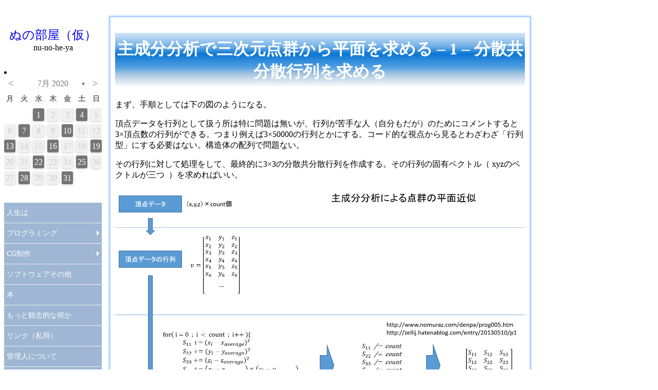

--- FILE ---
content_type: text/html; charset=UTF-8
request_url: https://suzulang.com/2020/07/16/
body_size: 392682
content:
<!DOCTYPE html>
<html>
<head>
<!-- header.php -->

<!-- Global site tag (gtag.js) - Google Analytics -->
<script async src="https://www.googletagmanager.com/gtag/js?id=UA-127412992-1"></script>
<script>
  window.dataLayer = window.dataLayer || [];
  function gtag(){dataLayer.push(arguments);}
  gtag('js', new Date());

  gtag('config', 'UA-127412992-1');
</script>


<!-- this post is  characters -->	<!-- google adsense -->
<script async src="//pagead2.googlesyndication.com/pagead/js/adsbygoogle.js"></script>
<script>
     (adsbygoogle = window.adsbygoogle || []).push({
          google_ad_client: "ca-pub-4657121250554806",
          enable_page_level_ads: true
     });
</script>

  
<meta charset="UTF-8" />
<title>ぬの部屋（仮）</title>

<!-- wpheaders -->

		<!-- All in One SEO 4.9.1.1 - aioseo.com -->
	<meta name="robots" content="noindex, max-image-preview:large" />
	<link rel="canonical" href="https://suzulang.com/2020/07/16/" />
	<meta name="generator" content="All in One SEO (AIOSEO) 4.9.1.1" />
		<script type="application/ld+json" class="aioseo-schema">
			{"@context":"https:\/\/schema.org","@graph":[{"@type":"BreadcrumbList","@id":"https:\/\/suzulang.com\/2020\/07\/16\/#breadcrumblist","itemListElement":[{"@type":"ListItem","@id":"https:\/\/suzulang.com#listItem","position":1,"name":"Home","item":"https:\/\/suzulang.com","nextItem":{"@type":"ListItem","@id":"https:\/\/suzulang.com\/2020\/#listItem","name":2020}},{"@type":"ListItem","@id":"https:\/\/suzulang.com\/2020\/#listItem","position":2,"name":2020,"item":"https:\/\/suzulang.com\/2020\/","nextItem":{"@type":"ListItem","@id":"https:\/\/suzulang.com\/2020\/07\/#listItem","name":"07"},"previousItem":{"@type":"ListItem","@id":"https:\/\/suzulang.com#listItem","name":"Home"}},{"@type":"ListItem","@id":"https:\/\/suzulang.com\/2020\/07\/#listItem","position":3,"name":"07","item":"https:\/\/suzulang.com\/2020\/07\/","nextItem":{"@type":"ListItem","@id":"https:\/\/suzulang.com\/2020\/07\/16\/#listItem","name":"16"},"previousItem":{"@type":"ListItem","@id":"https:\/\/suzulang.com\/2020\/#listItem","name":2020}},{"@type":"ListItem","@id":"https:\/\/suzulang.com\/2020\/07\/16\/#listItem","position":4,"name":"16","previousItem":{"@type":"ListItem","@id":"https:\/\/suzulang.com\/2020\/07\/#listItem","name":"07"}}]},{"@type":"CollectionPage","@id":"https:\/\/suzulang.com\/2020\/07\/16\/#collectionpage","url":"https:\/\/suzulang.com\/2020\/07\/16\/","name":"2020\u5e747\u670816\u65e5 | \u306c\u306e\u90e8\u5c4b\uff08\u4eee\uff09","inLanguage":"ja","isPartOf":{"@id":"https:\/\/suzulang.com\/#website"},"breadcrumb":{"@id":"https:\/\/suzulang.com\/2020\/07\/16\/#breadcrumblist"}},{"@type":"Person","@id":"https:\/\/suzulang.com\/#person"},{"@type":"WebSite","@id":"https:\/\/suzulang.com\/#website","url":"https:\/\/suzulang.com\/","name":"\u306c\u306e\u90e8\u5c4b\uff08\u4eee\uff09","description":"nu-no-he-ya","inLanguage":"ja","publisher":{"@id":"https:\/\/suzulang.com\/#person"}}]}
		</script>
		<!-- All in One SEO -->

<style id='wp-img-auto-sizes-contain-inline-css' type='text/css'>
img:is([sizes=auto i],[sizes^="auto," i]){contain-intrinsic-size:3000px 1500px}
/*# sourceURL=wp-img-auto-sizes-contain-inline-css */
</style>
<style id='wp-emoji-styles-inline-css' type='text/css'>

	img.wp-smiley, img.emoji {
		display: inline !important;
		border: none !important;
		box-shadow: none !important;
		height: 1em !important;
		width: 1em !important;
		margin: 0 0.07em !important;
		vertical-align: -0.1em !important;
		background: none !important;
		padding: 0 !important;
	}
/*# sourceURL=wp-emoji-styles-inline-css */
</style>
<style id='wp-block-library-inline-css' type='text/css'>
:root{--wp-block-synced-color:#7a00df;--wp-block-synced-color--rgb:122,0,223;--wp-bound-block-color:var(--wp-block-synced-color);--wp-editor-canvas-background:#ddd;--wp-admin-theme-color:#007cba;--wp-admin-theme-color--rgb:0,124,186;--wp-admin-theme-color-darker-10:#006ba1;--wp-admin-theme-color-darker-10--rgb:0,107,160.5;--wp-admin-theme-color-darker-20:#005a87;--wp-admin-theme-color-darker-20--rgb:0,90,135;--wp-admin-border-width-focus:2px}@media (min-resolution:192dpi){:root{--wp-admin-border-width-focus:1.5px}}.wp-element-button{cursor:pointer}:root .has-very-light-gray-background-color{background-color:#eee}:root .has-very-dark-gray-background-color{background-color:#313131}:root .has-very-light-gray-color{color:#eee}:root .has-very-dark-gray-color{color:#313131}:root .has-vivid-green-cyan-to-vivid-cyan-blue-gradient-background{background:linear-gradient(135deg,#00d084,#0693e3)}:root .has-purple-crush-gradient-background{background:linear-gradient(135deg,#34e2e4,#4721fb 50%,#ab1dfe)}:root .has-hazy-dawn-gradient-background{background:linear-gradient(135deg,#faaca8,#dad0ec)}:root .has-subdued-olive-gradient-background{background:linear-gradient(135deg,#fafae1,#67a671)}:root .has-atomic-cream-gradient-background{background:linear-gradient(135deg,#fdd79a,#004a59)}:root .has-nightshade-gradient-background{background:linear-gradient(135deg,#330968,#31cdcf)}:root .has-midnight-gradient-background{background:linear-gradient(135deg,#020381,#2874fc)}:root{--wp--preset--font-size--normal:16px;--wp--preset--font-size--huge:42px}.has-regular-font-size{font-size:1em}.has-larger-font-size{font-size:2.625em}.has-normal-font-size{font-size:var(--wp--preset--font-size--normal)}.has-huge-font-size{font-size:var(--wp--preset--font-size--huge)}.has-text-align-center{text-align:center}.has-text-align-left{text-align:left}.has-text-align-right{text-align:right}.has-fit-text{white-space:nowrap!important}#end-resizable-editor-section{display:none}.aligncenter{clear:both}.items-justified-left{justify-content:flex-start}.items-justified-center{justify-content:center}.items-justified-right{justify-content:flex-end}.items-justified-space-between{justify-content:space-between}.screen-reader-text{border:0;clip-path:inset(50%);height:1px;margin:-1px;overflow:hidden;padding:0;position:absolute;width:1px;word-wrap:normal!important}.screen-reader-text:focus{background-color:#ddd;clip-path:none;color:#444;display:block;font-size:1em;height:auto;left:5px;line-height:normal;padding:15px 23px 14px;text-decoration:none;top:5px;width:auto;z-index:100000}html :where(.has-border-color){border-style:solid}html :where([style*=border-top-color]){border-top-style:solid}html :where([style*=border-right-color]){border-right-style:solid}html :where([style*=border-bottom-color]){border-bottom-style:solid}html :where([style*=border-left-color]){border-left-style:solid}html :where([style*=border-width]){border-style:solid}html :where([style*=border-top-width]){border-top-style:solid}html :where([style*=border-right-width]){border-right-style:solid}html :where([style*=border-bottom-width]){border-bottom-style:solid}html :where([style*=border-left-width]){border-left-style:solid}html :where(img[class*=wp-image-]){height:auto;max-width:100%}:where(figure){margin:0 0 1em}html :where(.is-position-sticky){--wp-admin--admin-bar--position-offset:var(--wp-admin--admin-bar--height,0px)}@media screen and (max-width:600px){html :where(.is-position-sticky){--wp-admin--admin-bar--position-offset:0px}}

/*# sourceURL=wp-block-library-inline-css */
</style><style id='wp-block-heading-inline-css' type='text/css'>
h1:where(.wp-block-heading).has-background,h2:where(.wp-block-heading).has-background,h3:where(.wp-block-heading).has-background,h4:where(.wp-block-heading).has-background,h5:where(.wp-block-heading).has-background,h6:where(.wp-block-heading).has-background{padding:1.25em 2.375em}h1.has-text-align-left[style*=writing-mode]:where([style*=vertical-lr]),h1.has-text-align-right[style*=writing-mode]:where([style*=vertical-rl]),h2.has-text-align-left[style*=writing-mode]:where([style*=vertical-lr]),h2.has-text-align-right[style*=writing-mode]:where([style*=vertical-rl]),h3.has-text-align-left[style*=writing-mode]:where([style*=vertical-lr]),h3.has-text-align-right[style*=writing-mode]:where([style*=vertical-rl]),h4.has-text-align-left[style*=writing-mode]:where([style*=vertical-lr]),h4.has-text-align-right[style*=writing-mode]:where([style*=vertical-rl]),h5.has-text-align-left[style*=writing-mode]:where([style*=vertical-lr]),h5.has-text-align-right[style*=writing-mode]:where([style*=vertical-rl]),h6.has-text-align-left[style*=writing-mode]:where([style*=vertical-lr]),h6.has-text-align-right[style*=writing-mode]:where([style*=vertical-rl]){rotate:180deg}
/*# sourceURL=https://suzulang.com/wp-includes/blocks/heading/style.min.css */
</style>
<style id='wp-block-image-inline-css' type='text/css'>
.wp-block-image>a,.wp-block-image>figure>a{display:inline-block}.wp-block-image img{box-sizing:border-box;height:auto;max-width:100%;vertical-align:bottom}@media not (prefers-reduced-motion){.wp-block-image img.hide{visibility:hidden}.wp-block-image img.show{animation:show-content-image .4s}}.wp-block-image[style*=border-radius] img,.wp-block-image[style*=border-radius]>a{border-radius:inherit}.wp-block-image.has-custom-border img{box-sizing:border-box}.wp-block-image.aligncenter{text-align:center}.wp-block-image.alignfull>a,.wp-block-image.alignwide>a{width:100%}.wp-block-image.alignfull img,.wp-block-image.alignwide img{height:auto;width:100%}.wp-block-image .aligncenter,.wp-block-image .alignleft,.wp-block-image .alignright,.wp-block-image.aligncenter,.wp-block-image.alignleft,.wp-block-image.alignright{display:table}.wp-block-image .aligncenter>figcaption,.wp-block-image .alignleft>figcaption,.wp-block-image .alignright>figcaption,.wp-block-image.aligncenter>figcaption,.wp-block-image.alignleft>figcaption,.wp-block-image.alignright>figcaption{caption-side:bottom;display:table-caption}.wp-block-image .alignleft{float:left;margin:.5em 1em .5em 0}.wp-block-image .alignright{float:right;margin:.5em 0 .5em 1em}.wp-block-image .aligncenter{margin-left:auto;margin-right:auto}.wp-block-image :where(figcaption){margin-bottom:1em;margin-top:.5em}.wp-block-image.is-style-circle-mask img{border-radius:9999px}@supports ((-webkit-mask-image:none) or (mask-image:none)) or (-webkit-mask-image:none){.wp-block-image.is-style-circle-mask img{border-radius:0;-webkit-mask-image:url('data:image/svg+xml;utf8,<svg viewBox="0 0 100 100" xmlns="http://www.w3.org/2000/svg"><circle cx="50" cy="50" r="50"/></svg>');mask-image:url('data:image/svg+xml;utf8,<svg viewBox="0 0 100 100" xmlns="http://www.w3.org/2000/svg"><circle cx="50" cy="50" r="50"/></svg>');mask-mode:alpha;-webkit-mask-position:center;mask-position:center;-webkit-mask-repeat:no-repeat;mask-repeat:no-repeat;-webkit-mask-size:contain;mask-size:contain}}:root :where(.wp-block-image.is-style-rounded img,.wp-block-image .is-style-rounded img){border-radius:9999px}.wp-block-image figure{margin:0}.wp-lightbox-container{display:flex;flex-direction:column;position:relative}.wp-lightbox-container img{cursor:zoom-in}.wp-lightbox-container img:hover+button{opacity:1}.wp-lightbox-container button{align-items:center;backdrop-filter:blur(16px) saturate(180%);background-color:#5a5a5a40;border:none;border-radius:4px;cursor:zoom-in;display:flex;height:20px;justify-content:center;opacity:0;padding:0;position:absolute;right:16px;text-align:center;top:16px;width:20px;z-index:100}@media not (prefers-reduced-motion){.wp-lightbox-container button{transition:opacity .2s ease}}.wp-lightbox-container button:focus-visible{outline:3px auto #5a5a5a40;outline:3px auto -webkit-focus-ring-color;outline-offset:3px}.wp-lightbox-container button:hover{cursor:pointer;opacity:1}.wp-lightbox-container button:focus{opacity:1}.wp-lightbox-container button:focus,.wp-lightbox-container button:hover,.wp-lightbox-container button:not(:hover):not(:active):not(.has-background){background-color:#5a5a5a40;border:none}.wp-lightbox-overlay{box-sizing:border-box;cursor:zoom-out;height:100vh;left:0;overflow:hidden;position:fixed;top:0;visibility:hidden;width:100%;z-index:100000}.wp-lightbox-overlay .close-button{align-items:center;cursor:pointer;display:flex;justify-content:center;min-height:40px;min-width:40px;padding:0;position:absolute;right:calc(env(safe-area-inset-right) + 16px);top:calc(env(safe-area-inset-top) + 16px);z-index:5000000}.wp-lightbox-overlay .close-button:focus,.wp-lightbox-overlay .close-button:hover,.wp-lightbox-overlay .close-button:not(:hover):not(:active):not(.has-background){background:none;border:none}.wp-lightbox-overlay .lightbox-image-container{height:var(--wp--lightbox-container-height);left:50%;overflow:hidden;position:absolute;top:50%;transform:translate(-50%,-50%);transform-origin:top left;width:var(--wp--lightbox-container-width);z-index:9999999999}.wp-lightbox-overlay .wp-block-image{align-items:center;box-sizing:border-box;display:flex;height:100%;justify-content:center;margin:0;position:relative;transform-origin:0 0;width:100%;z-index:3000000}.wp-lightbox-overlay .wp-block-image img{height:var(--wp--lightbox-image-height);min-height:var(--wp--lightbox-image-height);min-width:var(--wp--lightbox-image-width);width:var(--wp--lightbox-image-width)}.wp-lightbox-overlay .wp-block-image figcaption{display:none}.wp-lightbox-overlay button{background:none;border:none}.wp-lightbox-overlay .scrim{background-color:#fff;height:100%;opacity:.9;position:absolute;width:100%;z-index:2000000}.wp-lightbox-overlay.active{visibility:visible}@media not (prefers-reduced-motion){.wp-lightbox-overlay.active{animation:turn-on-visibility .25s both}.wp-lightbox-overlay.active img{animation:turn-on-visibility .35s both}.wp-lightbox-overlay.show-closing-animation:not(.active){animation:turn-off-visibility .35s both}.wp-lightbox-overlay.show-closing-animation:not(.active) img{animation:turn-off-visibility .25s both}.wp-lightbox-overlay.zoom.active{animation:none;opacity:1;visibility:visible}.wp-lightbox-overlay.zoom.active .lightbox-image-container{animation:lightbox-zoom-in .4s}.wp-lightbox-overlay.zoom.active .lightbox-image-container img{animation:none}.wp-lightbox-overlay.zoom.active .scrim{animation:turn-on-visibility .4s forwards}.wp-lightbox-overlay.zoom.show-closing-animation:not(.active){animation:none}.wp-lightbox-overlay.zoom.show-closing-animation:not(.active) .lightbox-image-container{animation:lightbox-zoom-out .4s}.wp-lightbox-overlay.zoom.show-closing-animation:not(.active) .lightbox-image-container img{animation:none}.wp-lightbox-overlay.zoom.show-closing-animation:not(.active) .scrim{animation:turn-off-visibility .4s forwards}}@keyframes show-content-image{0%{visibility:hidden}99%{visibility:hidden}to{visibility:visible}}@keyframes turn-on-visibility{0%{opacity:0}to{opacity:1}}@keyframes turn-off-visibility{0%{opacity:1;visibility:visible}99%{opacity:0;visibility:visible}to{opacity:0;visibility:hidden}}@keyframes lightbox-zoom-in{0%{transform:translate(calc((-100vw + var(--wp--lightbox-scrollbar-width))/2 + var(--wp--lightbox-initial-left-position)),calc(-50vh + var(--wp--lightbox-initial-top-position))) scale(var(--wp--lightbox-scale))}to{transform:translate(-50%,-50%) scale(1)}}@keyframes lightbox-zoom-out{0%{transform:translate(-50%,-50%) scale(1);visibility:visible}99%{visibility:visible}to{transform:translate(calc((-100vw + var(--wp--lightbox-scrollbar-width))/2 + var(--wp--lightbox-initial-left-position)),calc(-50vh + var(--wp--lightbox-initial-top-position))) scale(var(--wp--lightbox-scale));visibility:hidden}}
/*# sourceURL=https://suzulang.com/wp-includes/blocks/image/style.min.css */
</style>
<style id='wp-block-paragraph-inline-css' type='text/css'>
.is-small-text{font-size:.875em}.is-regular-text{font-size:1em}.is-large-text{font-size:2.25em}.is-larger-text{font-size:3em}.has-drop-cap:not(:focus):first-letter{float:left;font-size:8.4em;font-style:normal;font-weight:100;line-height:.68;margin:.05em .1em 0 0;text-transform:uppercase}body.rtl .has-drop-cap:not(:focus):first-letter{float:none;margin-left:.1em}p.has-drop-cap.has-background{overflow:hidden}:root :where(p.has-background){padding:1.25em 2.375em}:where(p.has-text-color:not(.has-link-color)) a{color:inherit}p.has-text-align-left[style*="writing-mode:vertical-lr"],p.has-text-align-right[style*="writing-mode:vertical-rl"]{rotate:180deg}
/*# sourceURL=https://suzulang.com/wp-includes/blocks/paragraph/style.min.css */
</style>
<style id='global-styles-inline-css' type='text/css'>
:root{--wp--preset--aspect-ratio--square: 1;--wp--preset--aspect-ratio--4-3: 4/3;--wp--preset--aspect-ratio--3-4: 3/4;--wp--preset--aspect-ratio--3-2: 3/2;--wp--preset--aspect-ratio--2-3: 2/3;--wp--preset--aspect-ratio--16-9: 16/9;--wp--preset--aspect-ratio--9-16: 9/16;--wp--preset--color--black: #000000;--wp--preset--color--cyan-bluish-gray: #abb8c3;--wp--preset--color--white: #ffffff;--wp--preset--color--pale-pink: #f78da7;--wp--preset--color--vivid-red: #cf2e2e;--wp--preset--color--luminous-vivid-orange: #ff6900;--wp--preset--color--luminous-vivid-amber: #fcb900;--wp--preset--color--light-green-cyan: #7bdcb5;--wp--preset--color--vivid-green-cyan: #00d084;--wp--preset--color--pale-cyan-blue: #8ed1fc;--wp--preset--color--vivid-cyan-blue: #0693e3;--wp--preset--color--vivid-purple: #9b51e0;--wp--preset--gradient--vivid-cyan-blue-to-vivid-purple: linear-gradient(135deg,rgb(6,147,227) 0%,rgb(155,81,224) 100%);--wp--preset--gradient--light-green-cyan-to-vivid-green-cyan: linear-gradient(135deg,rgb(122,220,180) 0%,rgb(0,208,130) 100%);--wp--preset--gradient--luminous-vivid-amber-to-luminous-vivid-orange: linear-gradient(135deg,rgb(252,185,0) 0%,rgb(255,105,0) 100%);--wp--preset--gradient--luminous-vivid-orange-to-vivid-red: linear-gradient(135deg,rgb(255,105,0) 0%,rgb(207,46,46) 100%);--wp--preset--gradient--very-light-gray-to-cyan-bluish-gray: linear-gradient(135deg,rgb(238,238,238) 0%,rgb(169,184,195) 100%);--wp--preset--gradient--cool-to-warm-spectrum: linear-gradient(135deg,rgb(74,234,220) 0%,rgb(151,120,209) 20%,rgb(207,42,186) 40%,rgb(238,44,130) 60%,rgb(251,105,98) 80%,rgb(254,248,76) 100%);--wp--preset--gradient--blush-light-purple: linear-gradient(135deg,rgb(255,206,236) 0%,rgb(152,150,240) 100%);--wp--preset--gradient--blush-bordeaux: linear-gradient(135deg,rgb(254,205,165) 0%,rgb(254,45,45) 50%,rgb(107,0,62) 100%);--wp--preset--gradient--luminous-dusk: linear-gradient(135deg,rgb(255,203,112) 0%,rgb(199,81,192) 50%,rgb(65,88,208) 100%);--wp--preset--gradient--pale-ocean: linear-gradient(135deg,rgb(255,245,203) 0%,rgb(182,227,212) 50%,rgb(51,167,181) 100%);--wp--preset--gradient--electric-grass: linear-gradient(135deg,rgb(202,248,128) 0%,rgb(113,206,126) 100%);--wp--preset--gradient--midnight: linear-gradient(135deg,rgb(2,3,129) 0%,rgb(40,116,252) 100%);--wp--preset--font-size--small: 13px;--wp--preset--font-size--medium: 20px;--wp--preset--font-size--large: 36px;--wp--preset--font-size--x-large: 42px;--wp--preset--spacing--20: 0.44rem;--wp--preset--spacing--30: 0.67rem;--wp--preset--spacing--40: 1rem;--wp--preset--spacing--50: 1.5rem;--wp--preset--spacing--60: 2.25rem;--wp--preset--spacing--70: 3.38rem;--wp--preset--spacing--80: 5.06rem;--wp--preset--shadow--natural: 6px 6px 9px rgba(0, 0, 0, 0.2);--wp--preset--shadow--deep: 12px 12px 50px rgba(0, 0, 0, 0.4);--wp--preset--shadow--sharp: 6px 6px 0px rgba(0, 0, 0, 0.2);--wp--preset--shadow--outlined: 6px 6px 0px -3px rgb(255, 255, 255), 6px 6px rgb(0, 0, 0);--wp--preset--shadow--crisp: 6px 6px 0px rgb(0, 0, 0);}:where(.is-layout-flex){gap: 0.5em;}:where(.is-layout-grid){gap: 0.5em;}body .is-layout-flex{display: flex;}.is-layout-flex{flex-wrap: wrap;align-items: center;}.is-layout-flex > :is(*, div){margin: 0;}body .is-layout-grid{display: grid;}.is-layout-grid > :is(*, div){margin: 0;}:where(.wp-block-columns.is-layout-flex){gap: 2em;}:where(.wp-block-columns.is-layout-grid){gap: 2em;}:where(.wp-block-post-template.is-layout-flex){gap: 1.25em;}:where(.wp-block-post-template.is-layout-grid){gap: 1.25em;}.has-black-color{color: var(--wp--preset--color--black) !important;}.has-cyan-bluish-gray-color{color: var(--wp--preset--color--cyan-bluish-gray) !important;}.has-white-color{color: var(--wp--preset--color--white) !important;}.has-pale-pink-color{color: var(--wp--preset--color--pale-pink) !important;}.has-vivid-red-color{color: var(--wp--preset--color--vivid-red) !important;}.has-luminous-vivid-orange-color{color: var(--wp--preset--color--luminous-vivid-orange) !important;}.has-luminous-vivid-amber-color{color: var(--wp--preset--color--luminous-vivid-amber) !important;}.has-light-green-cyan-color{color: var(--wp--preset--color--light-green-cyan) !important;}.has-vivid-green-cyan-color{color: var(--wp--preset--color--vivid-green-cyan) !important;}.has-pale-cyan-blue-color{color: var(--wp--preset--color--pale-cyan-blue) !important;}.has-vivid-cyan-blue-color{color: var(--wp--preset--color--vivid-cyan-blue) !important;}.has-vivid-purple-color{color: var(--wp--preset--color--vivid-purple) !important;}.has-black-background-color{background-color: var(--wp--preset--color--black) !important;}.has-cyan-bluish-gray-background-color{background-color: var(--wp--preset--color--cyan-bluish-gray) !important;}.has-white-background-color{background-color: var(--wp--preset--color--white) !important;}.has-pale-pink-background-color{background-color: var(--wp--preset--color--pale-pink) !important;}.has-vivid-red-background-color{background-color: var(--wp--preset--color--vivid-red) !important;}.has-luminous-vivid-orange-background-color{background-color: var(--wp--preset--color--luminous-vivid-orange) !important;}.has-luminous-vivid-amber-background-color{background-color: var(--wp--preset--color--luminous-vivid-amber) !important;}.has-light-green-cyan-background-color{background-color: var(--wp--preset--color--light-green-cyan) !important;}.has-vivid-green-cyan-background-color{background-color: var(--wp--preset--color--vivid-green-cyan) !important;}.has-pale-cyan-blue-background-color{background-color: var(--wp--preset--color--pale-cyan-blue) !important;}.has-vivid-cyan-blue-background-color{background-color: var(--wp--preset--color--vivid-cyan-blue) !important;}.has-vivid-purple-background-color{background-color: var(--wp--preset--color--vivid-purple) !important;}.has-black-border-color{border-color: var(--wp--preset--color--black) !important;}.has-cyan-bluish-gray-border-color{border-color: var(--wp--preset--color--cyan-bluish-gray) !important;}.has-white-border-color{border-color: var(--wp--preset--color--white) !important;}.has-pale-pink-border-color{border-color: var(--wp--preset--color--pale-pink) !important;}.has-vivid-red-border-color{border-color: var(--wp--preset--color--vivid-red) !important;}.has-luminous-vivid-orange-border-color{border-color: var(--wp--preset--color--luminous-vivid-orange) !important;}.has-luminous-vivid-amber-border-color{border-color: var(--wp--preset--color--luminous-vivid-amber) !important;}.has-light-green-cyan-border-color{border-color: var(--wp--preset--color--light-green-cyan) !important;}.has-vivid-green-cyan-border-color{border-color: var(--wp--preset--color--vivid-green-cyan) !important;}.has-pale-cyan-blue-border-color{border-color: var(--wp--preset--color--pale-cyan-blue) !important;}.has-vivid-cyan-blue-border-color{border-color: var(--wp--preset--color--vivid-cyan-blue) !important;}.has-vivid-purple-border-color{border-color: var(--wp--preset--color--vivid-purple) !important;}.has-vivid-cyan-blue-to-vivid-purple-gradient-background{background: var(--wp--preset--gradient--vivid-cyan-blue-to-vivid-purple) !important;}.has-light-green-cyan-to-vivid-green-cyan-gradient-background{background: var(--wp--preset--gradient--light-green-cyan-to-vivid-green-cyan) !important;}.has-luminous-vivid-amber-to-luminous-vivid-orange-gradient-background{background: var(--wp--preset--gradient--luminous-vivid-amber-to-luminous-vivid-orange) !important;}.has-luminous-vivid-orange-to-vivid-red-gradient-background{background: var(--wp--preset--gradient--luminous-vivid-orange-to-vivid-red) !important;}.has-very-light-gray-to-cyan-bluish-gray-gradient-background{background: var(--wp--preset--gradient--very-light-gray-to-cyan-bluish-gray) !important;}.has-cool-to-warm-spectrum-gradient-background{background: var(--wp--preset--gradient--cool-to-warm-spectrum) !important;}.has-blush-light-purple-gradient-background{background: var(--wp--preset--gradient--blush-light-purple) !important;}.has-blush-bordeaux-gradient-background{background: var(--wp--preset--gradient--blush-bordeaux) !important;}.has-luminous-dusk-gradient-background{background: var(--wp--preset--gradient--luminous-dusk) !important;}.has-pale-ocean-gradient-background{background: var(--wp--preset--gradient--pale-ocean) !important;}.has-electric-grass-gradient-background{background: var(--wp--preset--gradient--electric-grass) !important;}.has-midnight-gradient-background{background: var(--wp--preset--gradient--midnight) !important;}.has-small-font-size{font-size: var(--wp--preset--font-size--small) !important;}.has-medium-font-size{font-size: var(--wp--preset--font-size--medium) !important;}.has-large-font-size{font-size: var(--wp--preset--font-size--large) !important;}.has-x-large-font-size{font-size: var(--wp--preset--font-size--x-large) !important;}
/*# sourceURL=global-styles-inline-css */
</style>

<style id='classic-theme-styles-inline-css' type='text/css'>
/*! This file is auto-generated */
.wp-block-button__link{color:#fff;background-color:#32373c;border-radius:9999px;box-shadow:none;text-decoration:none;padding:calc(.667em + 2px) calc(1.333em + 2px);font-size:1.125em}.wp-block-file__button{background:#32373c;color:#fff;text-decoration:none}
/*# sourceURL=/wp-includes/css/classic-themes.min.css */
</style>
<link rel='stylesheet' id='archives-cal-calendrier-css' href='https://suzulang.com/wp-content/plugins/archives-calendar-widget/themes/calendrier.css?ver=1.0.15' type='text/css' media='all' />
<link rel='stylesheet' id='font-awesome-css' href='https://suzulang.com/wp-content/plugins/arconix-shortcodes/includes/css/font-awesome.min.css?ver=4.6.3' type='text/css' media='all' />
<link rel='stylesheet' id='arconix-shortcodes-css' href='https://suzulang.com/wp-content/plugins/arconix-shortcodes/includes/css/arconix-shortcodes.min.css?ver=2.1.19' type='text/css' media='all' />
<link rel='stylesheet' id='contact-form-7-css' href='https://suzulang.com/wp-content/plugins/contact-form-7/includes/css/styles.css?ver=6.1.4' type='text/css' media='all' />
<link rel='stylesheet' id='jquery.lightbox.min.css-css' href='https://suzulang.com/wp-content/plugins/wp-jquery-lightbox/lightboxes/wp-jquery-lightbox/styles/lightbox.min.css?ver=2.3.4' type='text/css' media='all' />
<link rel='stylesheet' id='jqlb-overrides-css' href='https://suzulang.com/wp-content/plugins/wp-jquery-lightbox/lightboxes/wp-jquery-lightbox/styles/overrides.css?ver=2.3.4' type='text/css' media='all' />
<style id='jqlb-overrides-inline-css' type='text/css'>

			#outerImageContainer {
				box-shadow: 0 0 4px 2px rgba(0,0,0,.2);
			}
			#imageContainer{
				padding: 8px;
			}
			#imageDataContainer {
				box-shadow: none;
				z-index: auto;
			}
			#prevArrow,
			#nextArrow{
				background-color: #ffffff;
				color: #000000;
			}
/*# sourceURL=jqlb-overrides-inline-css */
</style>
<script type="text/javascript" src="https://suzulang.com/wp-includes/js/jquery/jquery.min.js?ver=3.7.1" id="jquery-core-js"></script>
<script type="text/javascript" src="https://suzulang.com/wp-includes/js/jquery/jquery-migrate.min.js?ver=3.4.1" id="jquery-migrate-js"></script>
<script type="text/javascript" src="https://suzulang.com/wp-content/plugins/archives-calendar-widget/admin/js/jquery.arcw-init.js?ver=1.0.15" id="jquery-arcw-js"></script>
<link rel="https://api.w.org/" href="https://suzulang.com/wp-json/" /><link rel="EditURI" type="application/rsd+xml" title="RSD" href="https://suzulang.com/xmlrpc.php?rsd" />


  <script type="text/javascript" src="https://suzulang.com/wp-content/themes/nuTheme11/readmore.js"></script>

  
<script type="text/javascript">
jQuery(document).ready(function($){
    $('.art').readmore({
      speed: 300,
      collapsedHeight: 100,
      moreLink: '<div style="background-color:#ffffe0;"><a href="#">続きを読む</a></div>',
      lessLink: '<div style="background-color:#ffffe0;"><a href="#">閉じる</a></div>'
    });
  });
</script>
  
<!-- mycss -->
<link rel="stylesheet" href="https://suzulang.com/wp-content/themes/nuTheme11/style.css" type="text/css" />

<link rel="stylesheet" href="https://suzulang.com/wp-content/themes/nuTheme11/v_navi.css" type="text/css" />
<link rel="stylesheet" href="https://suzulang.com/wp-content/themes/nuTheme11/hcol_flex.css" type="text/css" />
<link rel="stylesheet" href="https://suzulang.com/wp-content/themes/nuTheme11/vcol.css" type="text/css" />

<link rel="stylesheet" href="https://suzulang.com/wp-content/themes/nuTheme11/contentstyle.css" type="text/css" />

<!-- pageswitch -->

<link rel="stylesheet" href="https://suzulang.com/wp-content/themes/nuTheme11/ornament.css" type="text/css" />



<link rel='stylesheet' id='archives-cal-twentytwelve-css' href='https://suzulang.com/wp-content/plugins/archives-calendar-widget/themes/twentytwelve.css?ver=1.0.15' type='text/css' media='all' />
<link rel='stylesheet' id='tinyjpfont-styles-css' href='https://suzulang.com/wp-content/plugins/japanese-font-for-tinymce/addfont.css?ver=671d490a41e1fd2d392394d2f6c7c04d' type='text/css' media='all' />
</head>
<body>
<!-- wrapper(左カラム固定・右カラム可変) -->
<div class="vcontainer">

    <div class="header">
    </div>
    <div class="vcontents">
		<div class="hcontainer">
			<div class="left">
				<!-- 左カラム -->
				  <div style="display:block;width:auto;text-align:center;margin-bottom:30px;margin-top:20px;">
    <a href="https://suzulang.com/" style="text-decoration:none;"><span style="font-size:1.5em;font-style:bold;">ぬの部屋（仮）</span></a><br />
    <span style="">nu-no-he-ya</span>
  </div>

			  <!-- サイドバー -->
									<div>
				    	<li id="archives_calendar-2" class="widget widget_archives_calendar">
<!-- Archives Calendar Widget by Aleksei Polechin - alek´ - http://alek.be -->
<div class="calendar-archives twentytwelve" id="arc--33"><div class="calendar-navigation"><a href="" class="prev-year"><span><</span></a><div class="menu-container months"><a href="https://suzulang.com/2020/07/" class="title">7月 2020</a><ul class="menu"><li><a href="https://suzulang.com/2025/12/" class="2025 12" rel="0" >12月 2025</a></li><li><a href="https://suzulang.com/2025/11/" class="2025 11" rel="1" >11月 2025</a></li><li><a href="https://suzulang.com/2025/10/" class="2025 10" rel="2" >10月 2025</a></li><li><a href="https://suzulang.com/2025/09/" class="2025 9" rel="3" >9月 2025</a></li><li><a href="https://suzulang.com/2025/08/" class="2025 8" rel="4" >8月 2025</a></li><li><a href="https://suzulang.com/2025/07/" class="2025 7" rel="5" >7月 2025</a></li><li><a href="https://suzulang.com/2025/06/" class="2025 6" rel="6" >6月 2025</a></li><li><a href="https://suzulang.com/2025/05/" class="2025 5" rel="7" >5月 2025</a></li><li><a href="https://suzulang.com/2025/04/" class="2025 4" rel="8" >4月 2025</a></li><li><a href="https://suzulang.com/2025/03/" class="2025 3" rel="9" >3月 2025</a></li><li><a href="https://suzulang.com/2025/02/" class="2025 2" rel="10" >2月 2025</a></li><li><a href="https://suzulang.com/2025/01/" class="2025 1" rel="11" >1月 2025</a></li><li><a href="https://suzulang.com/2024/12/" class="2024 12" rel="12" >12月 2024</a></li><li><a href="https://suzulang.com/2024/11/" class="2024 11" rel="13" >11月 2024</a></li><li><a href="https://suzulang.com/2024/10/" class="2024 10" rel="14" >10月 2024</a></li><li><a href="https://suzulang.com/2024/09/" class="2024 9" rel="15" >9月 2024</a></li><li><a href="https://suzulang.com/2024/08/" class="2024 8" rel="16" >8月 2024</a></li><li><a href="https://suzulang.com/2024/07/" class="2024 7" rel="17" >7月 2024</a></li><li><a href="https://suzulang.com/2024/06/" class="2024 6" rel="18" >6月 2024</a></li><li><a href="https://suzulang.com/2024/05/" class="2024 5" rel="19" >5月 2024</a></li><li><a href="https://suzulang.com/2024/04/" class="2024 4" rel="20" >4月 2024</a></li><li><a href="https://suzulang.com/2024/03/" class="2024 3" rel="21" >3月 2024</a></li><li><a href="https://suzulang.com/2024/02/" class="2024 2" rel="22" >2月 2024</a></li><li><a href="https://suzulang.com/2024/01/" class="2024 1" rel="23" >1月 2024</a></li><li><a href="https://suzulang.com/2023/12/" class="2023 12" rel="24" >12月 2023</a></li><li><a href="https://suzulang.com/2023/11/" class="2023 11" rel="25" >11月 2023</a></li><li><a href="https://suzulang.com/2023/10/" class="2023 10" rel="26" >10月 2023</a></li><li><a href="https://suzulang.com/2023/09/" class="2023 9" rel="27" >9月 2023</a></li><li><a href="https://suzulang.com/2023/08/" class="2023 8" rel="28" >8月 2023</a></li><li><a href="https://suzulang.com/2023/07/" class="2023 7" rel="29" >7月 2023</a></li><li><a href="https://suzulang.com/2023/06/" class="2023 6" rel="30" >6月 2023</a></li><li><a href="https://suzulang.com/2023/05/" class="2023 5" rel="31" >5月 2023</a></li><li><a href="https://suzulang.com/2023/04/" class="2023 4" rel="32" >4月 2023</a></li><li><a href="https://suzulang.com/2023/03/" class="2023 3" rel="33" >3月 2023</a></li><li><a href="https://suzulang.com/2023/02/" class="2023 2" rel="34" >2月 2023</a></li><li><a href="https://suzulang.com/2023/01/" class="2023 1" rel="35" >1月 2023</a></li><li><a href="https://suzulang.com/2022/12/" class="2022 12" rel="36" >12月 2022</a></li><li><a href="https://suzulang.com/2022/11/" class="2022 11" rel="37" >11月 2022</a></li><li><a href="https://suzulang.com/2022/10/" class="2022 10" rel="38" >10月 2022</a></li><li><a href="https://suzulang.com/2022/09/" class="2022 9" rel="39" >9月 2022</a></li><li><a href="https://suzulang.com/2022/08/" class="2022 8" rel="40" >8月 2022</a></li><li><a href="https://suzulang.com/2022/07/" class="2022 7" rel="41" >7月 2022</a></li><li><a href="https://suzulang.com/2022/06/" class="2022 6" rel="42" >6月 2022</a></li><li><a href="https://suzulang.com/2022/05/" class="2022 5" rel="43" >5月 2022</a></li><li><a href="https://suzulang.com/2022/04/" class="2022 4" rel="44" >4月 2022</a></li><li><a href="https://suzulang.com/2022/03/" class="2022 3" rel="45" >3月 2022</a></li><li><a href="https://suzulang.com/2022/02/" class="2022 2" rel="46" >2月 2022</a></li><li><a href="https://suzulang.com/2022/01/" class="2022 1" rel="47" >1月 2022</a></li><li><a href="https://suzulang.com/2021/12/" class="2021 12" rel="48" >12月 2021</a></li><li><a href="https://suzulang.com/2021/11/" class="2021 11" rel="49" >11月 2021</a></li><li><a href="https://suzulang.com/2021/10/" class="2021 10" rel="50" >10月 2021</a></li><li><a href="https://suzulang.com/2021/09/" class="2021 9" rel="51" >9月 2021</a></li><li><a href="https://suzulang.com/2021/08/" class="2021 8" rel="52" >8月 2021</a></li><li><a href="https://suzulang.com/2021/07/" class="2021 7" rel="53" >7月 2021</a></li><li><a href="https://suzulang.com/2021/06/" class="2021 6" rel="54" >6月 2021</a></li><li><a href="https://suzulang.com/2021/05/" class="2021 5" rel="55" >5月 2021</a></li><li><a href="https://suzulang.com/2021/04/" class="2021 4" rel="56" >4月 2021</a></li><li><a href="https://suzulang.com/2021/03/" class="2021 3" rel="57" >3月 2021</a></li><li><a href="https://suzulang.com/2021/02/" class="2021 2" rel="58" >2月 2021</a></li><li><a href="https://suzulang.com/2021/01/" class="2021 1" rel="59" >1月 2021</a></li><li><a href="https://suzulang.com/2020/12/" class="2020 12" rel="60" >12月 2020</a></li><li><a href="https://suzulang.com/2020/11/" class="2020 11" rel="61" >11月 2020</a></li><li><a href="https://suzulang.com/2020/10/" class="2020 10" rel="62" >10月 2020</a></li><li><a href="https://suzulang.com/2020/09/" class="2020 9" rel="63" >9月 2020</a></li><li><a href="https://suzulang.com/2020/08/" class="2020 8" rel="64" >8月 2020</a></li><li><a href="https://suzulang.com/2020/07/" class="2020 7 current" rel="65" >7月 2020</a></li><li><a href="https://suzulang.com/2020/06/" class="2020 6" rel="66" >6月 2020</a></li><li><a href="https://suzulang.com/2020/05/" class="2020 5" rel="67" >5月 2020</a></li><li><a href="https://suzulang.com/2020/04/" class="2020 4" rel="68" >4月 2020</a></li><li><a href="https://suzulang.com/2020/03/" class="2020 3" rel="69" >3月 2020</a></li><li><a href="https://suzulang.com/2020/02/" class="2020 2" rel="70" >2月 2020</a></li><li><a href="https://suzulang.com/2020/01/" class="2020 1" rel="71" >1月 2020</a></li><li><a href="https://suzulang.com/2019/12/" class="2019 12" rel="72" >12月 2019</a></li><li><a href="https://suzulang.com/2019/11/" class="2019 11" rel="73" >11月 2019</a></li><li><a href="https://suzulang.com/2019/10/" class="2019 10" rel="74" >10月 2019</a></li><li><a href="https://suzulang.com/2019/09/" class="2019 9" rel="75" >9月 2019</a></li><li><a href="https://suzulang.com/2019/08/" class="2019 8" rel="76" >8月 2019</a></li><li><a href="https://suzulang.com/2019/07/" class="2019 7" rel="77" >7月 2019</a></li><li><a href="https://suzulang.com/2019/06/" class="2019 6" rel="78" >6月 2019</a></li><li><a href="https://suzulang.com/2019/05/" class="2019 5" rel="79" >5月 2019</a></li><li><a href="https://suzulang.com/2019/04/" class="2019 4" rel="80" >4月 2019</a></li><li><a href="https://suzulang.com/2019/03/" class="2019 3" rel="81" >3月 2019</a></li><li><a href="https://suzulang.com/2019/02/" class="2019 2" rel="82" >2月 2019</a></li><li><a href="https://suzulang.com/2019/01/" class="2019 1" rel="83" >1月 2019</a></li><li><a href="https://suzulang.com/2018/12/" class="2018 12" rel="84" >12月 2018</a></li><li><a href="https://suzulang.com/2018/11/" class="2018 11" rel="85" >11月 2018</a></li><li><a href="https://suzulang.com/2018/10/" class="2018 10" rel="86" >10月 2018</a></li><li><a href="https://suzulang.com/2018/09/" class="2018 9" rel="87" >9月 2018</a></li><li><a href="https://suzulang.com/2018/08/" class="2018 8" rel="88" >8月 2018</a></li><li><a href="https://suzulang.com/2018/07/" class="2018 7" rel="89" >7月 2018</a></li><li><a href="https://suzulang.com/2018/06/" class="2018 6" rel="90" >6月 2018</a></li><li><a href="https://suzulang.com/2018/05/" class="2018 5" rel="91" >5月 2018</a></li><li><a href="https://suzulang.com/2018/04/" class="2018 4" rel="92" >4月 2018</a></li><li><a href="https://suzulang.com/2018/03/" class="2018 3" rel="93" >3月 2018</a></li><li><a href="https://suzulang.com/2018/01/" class="2018 1" rel="94" >1月 2018</a></li><li><a href="https://suzulang.com/2017/12/" class="2017 12" rel="95" >12月 2017</a></li><li><a href="https://suzulang.com/2017/11/" class="2017 11" rel="96" >11月 2017</a></li><li><a href="https://suzulang.com/2017/09/" class="2017 9" rel="97" >9月 2017</a></li><li><a href="https://suzulang.com/2017/08/" class="2017 8" rel="98" >8月 2017</a></li><li><a href="https://suzulang.com/2017/06/" class="2017 6" rel="99" >6月 2017</a></li><li><a href="https://suzulang.com/2017/05/" class="2017 5" rel="100" >5月 2017</a></li><li><a href="https://suzulang.com/2017/04/" class="2017 4" rel="101" >4月 2017</a></li><li><a href="https://suzulang.com/2017/03/" class="2017 3" rel="102" >3月 2017</a></li><li><a href="https://suzulang.com/2017/02/" class="2017 2" rel="103" >2月 2017</a></li><li><a href="https://suzulang.com/2017/01/" class="2017 1" rel="104" >1月 2017</a></li><li><a href="https://suzulang.com/2016/11/" class="2016 11" rel="105" >11月 2016</a></li><li><a href="https://suzulang.com/2016/10/" class="2016 10" rel="106" >10月 2016</a></li><li><a href="https://suzulang.com/2016/08/" class="2016 8" rel="107" >8月 2016</a></li><li><a href="https://suzulang.com/2016/04/" class="2016 4" rel="108" >4月 2016</a></li><li><a href="https://suzulang.com/2016/03/" class="2016 3" rel="109" >3月 2016</a></li><li><a href="https://suzulang.com/2015/12/" class="2015 12" rel="110" >12月 2015</a></li><li><a href="https://suzulang.com/2015/10/" class="2015 10" rel="111" >10月 2015</a></li><li><a href="https://suzulang.com/2015/09/" class="2015 9" rel="112" >9月 2015</a></li><li><a href="https://suzulang.com/2015/08/" class="2015 8" rel="113" >8月 2015</a></li><li><a href="https://suzulang.com/2015/07/" class="2015 7" rel="114" >7月 2015</a></li><li><a href="https://suzulang.com/2015/06/" class="2015 6" rel="115" >6月 2015</a></li><li><a href="https://suzulang.com/2015/05/" class="2015 5" rel="116" >5月 2015</a></li><li><a href="https://suzulang.com/2015/04/" class="2015 4" rel="117" >4月 2015</a></li><li><a href="https://suzulang.com/2015/03/" class="2015 3" rel="118" >3月 2015</a></li><li><a href="https://suzulang.com/2015/02/" class="2015 2" rel="119" >2月 2015</a></li><li><a href="https://suzulang.com/2015/01/" class="2015 1" rel="120" >1月 2015</a></li><li><a href="https://suzulang.com/2014/12/" class="2014 12" rel="121" >12月 2014</a></li><li><a href="https://suzulang.com/2014/11/" class="2014 11" rel="122" >11月 2014</a></li><li><a href="https://suzulang.com/2014/10/" class="2014 10" rel="123" >10月 2014</a></li><li><a href="https://suzulang.com/2014/09/" class="2014 9" rel="124" >9月 2014</a></li><li><a href="https://suzulang.com/2014/08/" class="2014 8" rel="125" >8月 2014</a></li></ul><div class="arrow-down"><span>&#x25bc;</span></div></div><a href="" class="next-year"><span>></span></a></div><div class="week-row weekdays"><span class="day weekday">月</span><span class="day weekday">火</span><span class="day weekday">水</span><span class="day weekday">木</span><span class="day weekday">金</span><span class="day weekday">土</span><span class="day weekday last">日</span></div><div class="archives-years"><div class="year 12 2025" rel="0"><div class="week-row"><span class="day">1</span><span class="day has-posts"><a href="https://suzulang.com/2025/12/02/" title="2025年12月2日" data-date="2025-12-2">2</a></span><span class="day">3</span><span class="day">4</span><span class="day has-posts"><a href="https://suzulang.com/2025/12/05/" title="2025年12月5日" data-date="2025-12-5">5</a></span><span class="day">6</span><span class="day last">7</span></div>
<div class="week-row">
<span class="day has-posts"><a href="https://suzulang.com/2025/12/08/" title="2025年12月8日" data-date="2025-12-8">8</a></span><span class="day">9</span><span class="day">10</span><span class="day has-posts"><a href="https://suzulang.com/2025/12/11/" title="2025年12月11日" data-date="2025-12-11">11</a></span><span class="day">12</span><span class="day">13</span><span class="day last has-posts"><a href="https://suzulang.com/2025/12/14/" title="2025年12月14日" data-date="2025-12-14">14</a></span></div>
<div class="week-row">
<span class="day">15</span><span class="day">16</span><span class="day has-posts"><a href="https://suzulang.com/2025/12/17/" title="2025年12月17日" data-date="2025-12-17">17</a></span><span class="day">18</span><span class="day">19</span><span class="day">20</span><span class="day last">21</span></div>
<div class="week-row">
<span class="day">22</span><span class="day">23</span><span class="day">24</span><span class="day">25</span><span class="day">26</span><span class="day has-posts"><a href="https://suzulang.com/2025/12/27/" title="2025年12月27日" data-date="2025-12-27">27</a></span><span class="day last">28</span></div>
<div class="week-row">
<span class="day">29</span><span class="day">30</span><span class="day">31</span><span class="day noday">&nbsp;</span><span class="day noday">&nbsp;</span><span class="day noday">&nbsp;</span><span class="day noday last">&nbsp;</span></div>
<div class="week-row">
<span class="day noday">&nbsp;</span><span class="day noday">&nbsp;</span><span class="day noday">&nbsp;</span><span class="day noday">&nbsp;</span><span class="day noday">&nbsp;</span><span class="day noday">&nbsp;</span><span class="day noday last">&nbsp;</span></div>
<div class="week-row">
</div>
</div>
<div class="year 11 2025" rel="1"><div class="week-row"><span class="day noday">&nbsp;</span><span class="day noday">&nbsp;</span><span class="day noday">&nbsp;</span><span class="day noday">&nbsp;</span><span class="day noday">&nbsp;</span><span class="day">1</span><span class="day last has-posts"><a href="https://suzulang.com/2025/11/02/" title="2025年11月2日" data-date="2025-11-2">2</a></span></div>
<div class="week-row">
<span class="day">3</span><span class="day">4</span><span class="day has-posts"><a href="https://suzulang.com/2025/11/05/" title="2025年11月5日" data-date="2025-11-5">5</a></span><span class="day">6</span><span class="day">7</span><span class="day has-posts"><a href="https://suzulang.com/2025/11/08/" title="2025年11月8日" data-date="2025-11-8">8</a></span><span class="day last">9</span></div>
<div class="week-row">
<span class="day">10</span><span class="day has-posts"><a href="https://suzulang.com/2025/11/11/" title="2025年11月11日" data-date="2025-11-11">11</a></span><span class="day">12</span><span class="day">13</span><span class="day">14</span><span class="day has-posts"><a href="https://suzulang.com/2025/11/15/" title="2025年11月15日" data-date="2025-11-15">15</a></span><span class="day last">16</span></div>
<div class="week-row">
<span class="day has-posts"><a href="https://suzulang.com/2025/11/17/" title="2025年11月17日" data-date="2025-11-17">17</a></span><span class="day">18</span><span class="day">19</span><span class="day has-posts"><a href="https://suzulang.com/2025/11/20/" title="2025年11月20日" data-date="2025-11-20">20</a></span><span class="day">21</span><span class="day">22</span><span class="day last has-posts"><a href="https://suzulang.com/2025/11/23/" title="2025年11月23日" data-date="2025-11-23">23</a></span></div>
<div class="week-row">
<span class="day">24</span><span class="day">25</span><span class="day has-posts"><a href="https://suzulang.com/2025/11/26/" title="2025年11月26日" data-date="2025-11-26">26</a></span><span class="day">27</span><span class="day">28</span><span class="day">29</span><span class="day last has-posts"><a href="https://suzulang.com/2025/11/30/" title="2025年11月30日" data-date="2025-11-30">30</a></span></div>
<div class="week-row">
<span class="day noday">&nbsp;</span><span class="day noday">&nbsp;</span><span class="day noday">&nbsp;</span><span class="day noday">&nbsp;</span><span class="day noday">&nbsp;</span><span class="day noday">&nbsp;</span><span class="day noday last">&nbsp;</span></div>
<div class="week-row">
</div>
</div>
<div class="year 10 2025" rel="2"><div class="week-row"><span class="day noday">&nbsp;</span><span class="day noday">&nbsp;</span><span class="day">1</span><span class="day">2</span><span class="day has-posts"><a href="https://suzulang.com/2025/10/03/" title="2025年10月3日" data-date="2025-10-3">3</a></span><span class="day">4</span><span class="day last">5</span></div>
<div class="week-row">
<span class="day has-posts"><a href="https://suzulang.com/2025/10/06/" title="2025年10月6日" data-date="2025-10-6">6</a></span><span class="day">7</span><span class="day">8</span><span class="day has-posts"><a href="https://suzulang.com/2025/10/09/" title="2025年10月9日" data-date="2025-10-9">9</a></span><span class="day">10</span><span class="day">11</span><span class="day last">12</span></div>
<div class="week-row">
<span class="day">13</span><span class="day has-posts"><a href="https://suzulang.com/2025/10/14/" title="2025年10月14日" data-date="2025-10-14">14</a></span><span class="day has-posts"><a href="https://suzulang.com/2025/10/15/" title="2025年10月15日" data-date="2025-10-15">15</a></span><span class="day">16</span><span class="day">17</span><span class="day has-posts"><a href="https://suzulang.com/2025/10/18/" title="2025年10月18日" data-date="2025-10-18">18</a></span><span class="day last">19</span></div>
<div class="week-row">
<span class="day">20</span><span class="day has-posts"><a href="https://suzulang.com/2025/10/21/" title="2025年10月21日" data-date="2025-10-21">21</a></span><span class="day">22</span><span class="day">23</span><span class="day">24</span><span class="day">25</span><span class="day last has-posts"><a href="https://suzulang.com/2025/10/26/" title="2025年10月26日" data-date="2025-10-26">26</a></span></div>
<div class="week-row">
<span class="day has-posts"><a href="https://suzulang.com/2025/10/27/" title="2025年10月27日" data-date="2025-10-27">27</a></span><span class="day">28</span><span class="day">29</span><span class="day has-posts"><a href="https://suzulang.com/2025/10/30/" title="2025年10月30日" data-date="2025-10-30">30</a></span><span class="day">31</span><span class="day noday">&nbsp;</span><span class="day noday last">&nbsp;</span></div>
<div class="week-row">
<span class="day noday">&nbsp;</span><span class="day noday">&nbsp;</span><span class="day noday">&nbsp;</span><span class="day noday">&nbsp;</span><span class="day noday">&nbsp;</span><span class="day noday">&nbsp;</span><span class="day noday last">&nbsp;</span></div>
<div class="week-row">
</div>
</div>
<div class="year 9 2025" rel="3"><div class="week-row"><span class="day">1</span><span class="day">2</span><span class="day has-posts"><a href="https://suzulang.com/2025/09/03/" title="2025年9月3日" data-date="2025-9-3">3</a></span><span class="day">4</span><span class="day">5</span><span class="day has-posts"><a href="https://suzulang.com/2025/09/06/" title="2025年9月6日" data-date="2025-9-6">6</a></span><span class="day last">7</span></div>
<div class="week-row">
<span class="day">8</span><span class="day has-posts"><a href="https://suzulang.com/2025/09/09/" title="2025年9月9日" data-date="2025-9-9">9</a></span><span class="day">10</span><span class="day">11</span><span class="day has-posts"><a href="https://suzulang.com/2025/09/12/" title="2025年9月12日" data-date="2025-9-12">12</a></span><span class="day">13</span><span class="day last">14</span></div>
<div class="week-row">
<span class="day has-posts"><a href="https://suzulang.com/2025/09/15/" title="2025年9月15日" data-date="2025-9-15">15</a></span><span class="day">16</span><span class="day">17</span><span class="day has-posts"><a href="https://suzulang.com/2025/09/18/" title="2025年9月18日" data-date="2025-9-18">18</a></span><span class="day">19</span><span class="day">20</span><span class="day last has-posts"><a href="https://suzulang.com/2025/09/21/" title="2025年9月21日" data-date="2025-9-21">21</a></span></div>
<div class="week-row">
<span class="day">22</span><span class="day">23</span><span class="day has-posts"><a href="https://suzulang.com/2025/09/24/" title="2025年9月24日" data-date="2025-9-24">24</a></span><span class="day">25</span><span class="day">26</span><span class="day has-posts"><a href="https://suzulang.com/2025/09/27/" title="2025年9月27日" data-date="2025-9-27">27</a></span><span class="day last">28</span></div>
<div class="week-row">
<span class="day">29</span><span class="day has-posts"><a href="https://suzulang.com/2025/09/30/" title="2025年9月30日" data-date="2025-9-30">30</a></span><span class="day noday">&nbsp;</span><span class="day noday">&nbsp;</span><span class="day noday">&nbsp;</span><span class="day noday">&nbsp;</span><span class="day noday last">&nbsp;</span></div>
<div class="week-row">
<span class="day noday">&nbsp;</span><span class="day noday">&nbsp;</span><span class="day noday">&nbsp;</span><span class="day noday">&nbsp;</span><span class="day noday">&nbsp;</span><span class="day noday">&nbsp;</span><span class="day noday last">&nbsp;</span></div>
<div class="week-row">
</div>
</div>
<div class="year 8 2025" rel="4"><div class="week-row"><span class="day noday">&nbsp;</span><span class="day noday">&nbsp;</span><span class="day noday">&nbsp;</span><span class="day noday">&nbsp;</span><span class="day has-posts"><a href="https://suzulang.com/2025/08/01/" title="2025年8月1日" data-date="2025-8-1">1</a></span><span class="day">2</span><span class="day last">3</span></div>
<div class="week-row">
<span class="day has-posts"><a href="https://suzulang.com/2025/08/04/" title="2025年8月4日" data-date="2025-8-4">4</a></span><span class="day">5</span><span class="day">6</span><span class="day has-posts"><a href="https://suzulang.com/2025/08/07/" title="2025年8月7日" data-date="2025-8-7">7</a></span><span class="day">8</span><span class="day">9</span><span class="day last">10</span></div>
<div class="week-row">
<span class="day has-posts"><a href="https://suzulang.com/2025/08/11/" title="2025年8月11日" data-date="2025-8-11">11</a></span><span class="day">12</span><span class="day has-posts"><a href="https://suzulang.com/2025/08/13/" title="2025年8月13日" data-date="2025-8-13">13</a></span><span class="day">14</span><span class="day">15</span><span class="day">16</span><span class="day last has-posts"><a href="https://suzulang.com/2025/08/17/" title="2025年8月17日" data-date="2025-8-17">17</a></span></div>
<div class="week-row">
<span class="day">18</span><span class="day has-posts"><a href="https://suzulang.com/2025/08/19/" title="2025年8月19日" data-date="2025-8-19">19</a></span><span class="day">20</span><span class="day">21</span><span class="day has-posts"><a href="https://suzulang.com/2025/08/22/" title="2025年8月22日" data-date="2025-8-22">22</a></span><span class="day">23</span><span class="day last">24</span></div>
<div class="week-row">
<span class="day has-posts"><a href="https://suzulang.com/2025/08/25/" title="2025年8月25日" data-date="2025-8-25">25</a></span><span class="day">26</span><span class="day">27</span><span class="day has-posts"><a href="https://suzulang.com/2025/08/28/" title="2025年8月28日" data-date="2025-8-28">28</a></span><span class="day">29</span><span class="day">30</span><span class="day last has-posts"><a href="https://suzulang.com/2025/08/31/" title="2025年8月31日" data-date="2025-8-31">31</a></span></div>
<div class="week-row">
<span class="day noday">&nbsp;</span><span class="day noday">&nbsp;</span><span class="day noday">&nbsp;</span><span class="day noday">&nbsp;</span><span class="day noday">&nbsp;</span><span class="day noday">&nbsp;</span><span class="day noday last">&nbsp;</span></div>
<div class="week-row">
</div>
</div>
<div class="year 7 2025" rel="5"><div class="week-row"><span class="day noday">&nbsp;</span><span class="day">1</span><span class="day has-posts"><a href="https://suzulang.com/2025/07/02/" title="2025年7月2日" data-date="2025-7-2">2</a></span><span class="day">3</span><span class="day">4</span><span class="day">5</span><span class="day last has-posts"><a href="https://suzulang.com/2025/07/06/" title="2025年7月6日" data-date="2025-7-6">6</a></span></div>
<div class="week-row">
<span class="day">7</span><span class="day has-posts"><a href="https://suzulang.com/2025/07/08/" title="2025年7月8日" data-date="2025-7-8">8</a></span><span class="day">9</span><span class="day">10</span><span class="day has-posts"><a href="https://suzulang.com/2025/07/11/" title="2025年7月11日" data-date="2025-7-11">11</a></span><span class="day">12</span><span class="day last">13</span></div>
<div class="week-row">
<span class="day has-posts"><a href="https://suzulang.com/2025/07/14/" title="2025年7月14日" data-date="2025-7-14">14</a></span><span class="day">15</span><span class="day">16</span><span class="day has-posts"><a href="https://suzulang.com/2025/07/17/" title="2025年7月17日" data-date="2025-7-17">17</a></span><span class="day">18</span><span class="day">19</span><span class="day last has-posts"><a href="https://suzulang.com/2025/07/20/" title="2025年7月20日" data-date="2025-7-20">20</a></span></div>
<div class="week-row">
<span class="day">21</span><span class="day">22</span><span class="day has-posts"><a href="https://suzulang.com/2025/07/23/" title="2025年7月23日" data-date="2025-7-23">23</a></span><span class="day">24</span><span class="day">25</span><span class="day has-posts"><a href="https://suzulang.com/2025/07/26/" title="2025年7月26日" data-date="2025-7-26">26</a></span><span class="day last">27</span></div>
<div class="week-row">
<span class="day">28</span><span class="day has-posts"><a href="https://suzulang.com/2025/07/29/" title="2025年7月29日" data-date="2025-7-29">29</a></span><span class="day">30</span><span class="day">31</span><span class="day noday">&nbsp;</span><span class="day noday">&nbsp;</span><span class="day noday last">&nbsp;</span></div>
<div class="week-row">
<span class="day noday">&nbsp;</span><span class="day noday">&nbsp;</span><span class="day noday">&nbsp;</span><span class="day noday">&nbsp;</span><span class="day noday">&nbsp;</span><span class="day noday">&nbsp;</span><span class="day noday last">&nbsp;</span></div>
<div class="week-row">
</div>
</div>
<div class="year 6 2025" rel="6"><div class="week-row"><span class="day noday">&nbsp;</span><span class="day noday">&nbsp;</span><span class="day noday">&nbsp;</span><span class="day noday">&nbsp;</span><span class="day noday">&nbsp;</span><span class="day noday">&nbsp;</span><span class="day last">1</span></div>
<div class="week-row">
<span class="day has-posts"><a href="https://suzulang.com/2025/06/02/" title="2025年6月2日" data-date="2025-6-2">2</a></span><span class="day">3</span><span class="day">4</span><span class="day has-posts"><a href="https://suzulang.com/2025/06/05/" title="2025年6月5日" data-date="2025-6-5">5</a></span><span class="day">6</span><span class="day">7</span><span class="day last has-posts"><a href="https://suzulang.com/2025/06/08/" title="2025年6月8日" data-date="2025-6-8">8</a></span></div>
<div class="week-row">
<span class="day">9</span><span class="day">10</span><span class="day has-posts"><a href="https://suzulang.com/2025/06/11/" title="2025年6月11日" data-date="2025-6-11">11</a></span><span class="day">12</span><span class="day">13</span><span class="day has-posts"><a href="https://suzulang.com/2025/06/14/" title="2025年6月14日" data-date="2025-6-14">14</a></span><span class="day last">15</span></div>
<div class="week-row">
<span class="day">16</span><span class="day has-posts"><a href="https://suzulang.com/2025/06/17/" title="2025年6月17日" data-date="2025-6-17">17</a></span><span class="day">18</span><span class="day">19</span><span class="day has-posts"><a href="https://suzulang.com/2025/06/20/" title="2025年6月20日" data-date="2025-6-20">20</a></span><span class="day">21</span><span class="day last">22</span></div>
<div class="week-row">
<span class="day has-posts"><a href="https://suzulang.com/2025/06/23/" title="2025年6月23日" data-date="2025-6-23">23</a></span><span class="day">24</span><span class="day">25</span><span class="day has-posts"><a href="https://suzulang.com/2025/06/26/" title="2025年6月26日" data-date="2025-6-26">26</a></span><span class="day">27</span><span class="day">28</span><span class="day last has-posts"><a href="https://suzulang.com/2025/06/29/" title="2025年6月29日" data-date="2025-6-29">29</a></span></div>
<div class="week-row">
<span class="day">30</span><span class="day noday">&nbsp;</span><span class="day noday">&nbsp;</span><span class="day noday">&nbsp;</span><span class="day noday">&nbsp;</span><span class="day noday">&nbsp;</span><span class="day noday last">&nbsp;</span></div>
<div class="week-row">
</div>
</div>
<div class="year 5 2025" rel="7"><div class="week-row"><span class="day noday">&nbsp;</span><span class="day noday">&nbsp;</span><span class="day noday">&nbsp;</span><span class="day has-posts"><a href="https://suzulang.com/2025/05/01/" title="2025年5月1日" data-date="2025-5-1">1</a></span><span class="day">2</span><span class="day has-posts"><a href="https://suzulang.com/2025/05/03/" title="2025年5月3日" data-date="2025-5-3">3</a></span><span class="day last">4</span></div>
<div class="week-row">
<span class="day">5</span><span class="day has-posts"><a href="https://suzulang.com/2025/05/06/" title="2025年5月6日" data-date="2025-5-6">6</a></span><span class="day">7</span><span class="day">8</span><span class="day has-posts"><a href="https://suzulang.com/2025/05/09/" title="2025年5月9日" data-date="2025-5-9">9</a></span><span class="day">10</span><span class="day last">11</span></div>
<div class="week-row">
<span class="day has-posts"><a href="https://suzulang.com/2025/05/12/" title="2025年5月12日" data-date="2025-5-12">12</a></span><span class="day">13</span><span class="day">14</span><span class="day has-posts"><a href="https://suzulang.com/2025/05/15/" title="2025年5月15日" data-date="2025-5-15">15</a></span><span class="day">16</span><span class="day">17</span><span class="day last has-posts"><a href="https://suzulang.com/2025/05/18/" title="2025年5月18日" data-date="2025-5-18">18</a></span></div>
<div class="week-row">
<span class="day">19</span><span class="day">20</span><span class="day has-posts"><a href="https://suzulang.com/2025/05/21/" title="2025年5月21日" data-date="2025-5-21">21</a></span><span class="day">22</span><span class="day">23</span><span class="day has-posts"><a href="https://suzulang.com/2025/05/24/" title="2025年5月24日" data-date="2025-5-24">24</a></span><span class="day last">25</span></div>
<div class="week-row">
<span class="day">26</span><span class="day has-posts"><a href="https://suzulang.com/2025/05/27/" title="2025年5月27日" data-date="2025-5-27">27</a></span><span class="day">28</span><span class="day">29</span><span class="day has-posts"><a href="https://suzulang.com/2025/05/30/" title="2025年5月30日" data-date="2025-5-30">30</a></span><span class="day">31</span><span class="day noday last">&nbsp;</span></div>
<div class="week-row">
<span class="day noday">&nbsp;</span><span class="day noday">&nbsp;</span><span class="day noday">&nbsp;</span><span class="day noday">&nbsp;</span><span class="day noday">&nbsp;</span><span class="day noday">&nbsp;</span><span class="day noday last">&nbsp;</span></div>
<div class="week-row">
</div>
</div>
<div class="year 4 2025" rel="8"><div class="week-row"><span class="day noday">&nbsp;</span><span class="day">1</span><span class="day">2</span><span class="day has-posts"><a href="https://suzulang.com/2025/04/03/" title="2025年4月3日" data-date="2025-4-3">3</a></span><span class="day">4</span><span class="day">5</span><span class="day last has-posts"><a href="https://suzulang.com/2025/04/06/" title="2025年4月6日" data-date="2025-4-6">6</a></span></div>
<div class="week-row">
<span class="day">7</span><span class="day">8</span><span class="day has-posts"><a href="https://suzulang.com/2025/04/09/" title="2025年4月9日" data-date="2025-4-9">9</a></span><span class="day">10</span><span class="day">11</span><span class="day has-posts"><a href="https://suzulang.com/2025/04/12/" title="2025年4月12日" data-date="2025-4-12">12</a></span><span class="day last">13</span></div>
<div class="week-row">
<span class="day">14</span><span class="day has-posts"><a href="https://suzulang.com/2025/04/15/" title="2025年4月15日" data-date="2025-4-15">15</a></span><span class="day">16</span><span class="day">17</span><span class="day has-posts"><a href="https://suzulang.com/2025/04/18/" title="2025年4月18日" data-date="2025-4-18">18</a></span><span class="day">19</span><span class="day last">20</span></div>
<div class="week-row">
<span class="day has-posts"><a href="https://suzulang.com/2025/04/21/" title="2025年4月21日" data-date="2025-4-21">21</a></span><span class="day">22</span><span class="day">23</span><span class="day has-posts"><a href="https://suzulang.com/2025/04/24/" title="2025年4月24日" data-date="2025-4-24">24</a></span><span class="day">25</span><span class="day">26</span><span class="day last has-posts"><a href="https://suzulang.com/2025/04/27/" title="2025年4月27日" data-date="2025-4-27">27</a></span></div>
<div class="week-row">
<span class="day">28</span><span class="day">29</span><span class="day">30</span><span class="day noday">&nbsp;</span><span class="day noday">&nbsp;</span><span class="day noday">&nbsp;</span><span class="day noday last">&nbsp;</span></div>
<div class="week-row">
<span class="day noday">&nbsp;</span><span class="day noday">&nbsp;</span><span class="day noday">&nbsp;</span><span class="day noday">&nbsp;</span><span class="day noday">&nbsp;</span><span class="day noday">&nbsp;</span><span class="day noday last">&nbsp;</span></div>
<div class="week-row">
</div>
</div>
<div class="year 3 2025" rel="9"><div class="week-row"><span class="day noday">&nbsp;</span><span class="day noday">&nbsp;</span><span class="day noday">&nbsp;</span><span class="day noday">&nbsp;</span><span class="day noday">&nbsp;</span><span class="day has-posts"><a href="https://suzulang.com/2025/03/01/" title="2025年3月1日" data-date="2025-3-1">1</a></span><span class="day last">2</span></div>
<div class="week-row">
<span class="day">3</span><span class="day has-posts"><a href="https://suzulang.com/2025/03/04/" title="2025年3月4日" data-date="2025-3-4">4</a></span><span class="day">5</span><span class="day">6</span><span class="day has-posts"><a href="https://suzulang.com/2025/03/07/" title="2025年3月7日" data-date="2025-3-7">7</a></span><span class="day">8</span><span class="day last">9</span></div>
<div class="week-row">
<span class="day">10</span><span class="day has-posts"><a href="https://suzulang.com/2025/03/11/" title="2025年3月11日" data-date="2025-3-11">11</a></span><span class="day">12</span><span class="day">13</span><span class="day has-posts"><a href="https://suzulang.com/2025/03/14/" title="2025年3月14日" data-date="2025-3-14">14</a></span><span class="day">15</span><span class="day last has-posts"><a href="https://suzulang.com/2025/03/16/" title="2025年3月16日" data-date="2025-3-16">16</a></span></div>
<div class="week-row">
<span class="day">17</span><span class="day">18</span><span class="day has-posts"><a href="https://suzulang.com/2025/03/19/" title="2025年3月19日" data-date="2025-3-19">19</a></span><span class="day">20</span><span class="day">21</span><span class="day has-posts"><a href="https://suzulang.com/2025/03/22/" title="2025年3月22日" data-date="2025-3-22">22</a></span><span class="day last">23</span></div>
<div class="week-row">
<span class="day">24</span><span class="day has-posts"><a href="https://suzulang.com/2025/03/25/" title="2025年3月25日" data-date="2025-3-25">25</a></span><span class="day">26</span><span class="day">27</span><span class="day has-posts"><a href="https://suzulang.com/2025/03/28/" title="2025年3月28日" data-date="2025-3-28">28</a></span><span class="day">29</span><span class="day last">30</span></div>
<div class="week-row">
<span class="day has-posts"><a href="https://suzulang.com/2025/03/31/" title="2025年3月31日" data-date="2025-3-31">31</a></span><span class="day noday">&nbsp;</span><span class="day noday">&nbsp;</span><span class="day noday">&nbsp;</span><span class="day noday">&nbsp;</span><span class="day noday">&nbsp;</span><span class="day noday last">&nbsp;</span></div>
<div class="week-row">
</div>
</div>
<div class="year 2 2025" rel="10"><div class="week-row"><span class="day noday">&nbsp;</span><span class="day noday">&nbsp;</span><span class="day noday">&nbsp;</span><span class="day noday">&nbsp;</span><span class="day noday">&nbsp;</span><span class="day">1</span><span class="day last has-posts"><a href="https://suzulang.com/2025/02/02/" title="2025年2月2日" data-date="2025-2-2">2</a></span></div>
<div class="week-row">
<span class="day">3</span><span class="day">4</span><span class="day has-posts"><a href="https://suzulang.com/2025/02/05/" title="2025年2月5日" data-date="2025-2-5">5</a></span><span class="day">6</span><span class="day">7</span><span class="day has-posts"><a href="https://suzulang.com/2025/02/08/" title="2025年2月8日" data-date="2025-2-8">8</a></span><span class="day last">9</span></div>
<div class="week-row">
<span class="day">10</span><span class="day has-posts"><a href="https://suzulang.com/2025/02/11/" title="2025年2月11日" data-date="2025-2-11">11</a></span><span class="day">12</span><span class="day">13</span><span class="day has-posts"><a href="https://suzulang.com/2025/02/14/" title="2025年2月14日" data-date="2025-2-14">14</a></span><span class="day">15</span><span class="day last">16</span></div>
<div class="week-row">
<span class="day has-posts"><a href="https://suzulang.com/2025/02/17/" title="2025年2月17日" data-date="2025-2-17">17</a></span><span class="day">18</span><span class="day">19</span><span class="day has-posts"><a href="https://suzulang.com/2025/02/20/" title="2025年2月20日" data-date="2025-2-20">20</a></span><span class="day">21</span><span class="day">22</span><span class="day last has-posts"><a href="https://suzulang.com/2025/02/23/" title="2025年2月23日" data-date="2025-2-23">23</a></span></div>
<div class="week-row">
<span class="day">24</span><span class="day">25</span><span class="day has-posts"><a href="https://suzulang.com/2025/02/26/" title="2025年2月26日" data-date="2025-2-26">26</a></span><span class="day">27</span><span class="day">28</span><span class="day noday">&nbsp;</span><span class="day noday last">&nbsp;</span></div>
<div class="week-row">
<span class="day noday">&nbsp;</span><span class="day noday">&nbsp;</span><span class="day noday">&nbsp;</span><span class="day noday">&nbsp;</span><span class="day noday">&nbsp;</span><span class="day noday">&nbsp;</span><span class="day noday last">&nbsp;</span></div>
<div class="week-row">
</div>
</div>
<div class="year 1 2025" rel="11"><div class="week-row"><span class="day noday">&nbsp;</span><span class="day noday">&nbsp;</span><span class="day">1</span><span class="day">2</span><span class="day has-posts"><a href="https://suzulang.com/2025/01/03/" title="2025年1月3日" data-date="2025-1-3">3</a></span><span class="day">4</span><span class="day last">5</span></div>
<div class="week-row">
<span class="day has-posts"><a href="https://suzulang.com/2025/01/06/" title="2025年1月6日" data-date="2025-1-6">6</a></span><span class="day">7</span><span class="day">8</span><span class="day has-posts"><a href="https://suzulang.com/2025/01/09/" title="2025年1月9日" data-date="2025-1-9">9</a></span><span class="day">10</span><span class="day">11</span><span class="day last has-posts"><a href="https://suzulang.com/2025/01/12/" title="2025年1月12日" data-date="2025-1-12">12</a></span></div>
<div class="week-row">
<span class="day">13</span><span class="day">14</span><span class="day has-posts"><a href="https://suzulang.com/2025/01/15/" title="2025年1月15日" data-date="2025-1-15">15</a></span><span class="day">16</span><span class="day">17</span><span class="day has-posts"><a href="https://suzulang.com/2025/01/18/" title="2025年1月18日" data-date="2025-1-18">18</a></span><span class="day last">19</span></div>
<div class="week-row">
<span class="day">20</span><span class="day has-posts"><a href="https://suzulang.com/2025/01/21/" title="2025年1月21日" data-date="2025-1-21">21</a></span><span class="day">22</span><span class="day">23</span><span class="day has-posts"><a href="https://suzulang.com/2025/01/24/" title="2025年1月24日" data-date="2025-1-24">24</a></span><span class="day">25</span><span class="day last">26</span></div>
<div class="week-row">
<span class="day has-posts"><a href="https://suzulang.com/2025/01/27/" title="2025年1月27日" data-date="2025-1-27">27</a></span><span class="day">28</span><span class="day">29</span><span class="day has-posts"><a href="https://suzulang.com/2025/01/30/" title="2025年1月30日" data-date="2025-1-30">30</a></span><span class="day">31</span><span class="day noday">&nbsp;</span><span class="day noday last">&nbsp;</span></div>
<div class="week-row">
<span class="day noday">&nbsp;</span><span class="day noday">&nbsp;</span><span class="day noday">&nbsp;</span><span class="day noday">&nbsp;</span><span class="day noday">&nbsp;</span><span class="day noday">&nbsp;</span><span class="day noday last">&nbsp;</span></div>
<div class="week-row">
</div>
</div>
<div class="year 12 2024" rel="12"><div class="week-row"><span class="day noday">&nbsp;</span><span class="day noday">&nbsp;</span><span class="day noday">&nbsp;</span><span class="day noday">&nbsp;</span><span class="day noday">&nbsp;</span><span class="day noday">&nbsp;</span><span class="day last has-posts"><a href="https://suzulang.com/2024/12/01/" title="2024年12月1日" data-date="2024-12-1">1</a></span></div>
<div class="week-row">
<span class="day">2</span><span class="day">3</span><span class="day has-posts"><a href="https://suzulang.com/2024/12/04/" title="2024年12月4日" data-date="2024-12-4">4</a></span><span class="day">5</span><span class="day">6</span><span class="day has-posts"><a href="https://suzulang.com/2024/12/07/" title="2024年12月7日" data-date="2024-12-7">7</a></span><span class="day last">8</span></div>
<div class="week-row">
<span class="day">9</span><span class="day has-posts"><a href="https://suzulang.com/2024/12/10/" title="2024年12月10日" data-date="2024-12-10">10</a></span><span class="day">11</span><span class="day">12</span><span class="day has-posts"><a href="https://suzulang.com/2024/12/13/" title="2024年12月13日" data-date="2024-12-13">13</a></span><span class="day">14</span><span class="day last">15</span></div>
<div class="week-row">
<span class="day has-posts"><a href="https://suzulang.com/2024/12/16/" title="2024年12月16日" data-date="2024-12-16">16</a></span><span class="day">17</span><span class="day">18</span><span class="day has-posts"><a href="https://suzulang.com/2024/12/19/" title="2024年12月19日" data-date="2024-12-19">19</a></span><span class="day">20</span><span class="day">21</span><span class="day last has-posts"><a href="https://suzulang.com/2024/12/22/" title="2024年12月22日" data-date="2024-12-22">22</a></span></div>
<div class="week-row">
<span class="day">23</span><span class="day">24</span><span class="day has-posts"><a href="https://suzulang.com/2024/12/25/" title="2024年12月25日" data-date="2024-12-25">25</a></span><span class="day">26</span><span class="day">27</span><span class="day has-posts"><a href="https://suzulang.com/2024/12/28/" title="2024年12月28日" data-date="2024-12-28">28</a></span><span class="day last">29</span></div>
<div class="week-row">
<span class="day">30</span><span class="day has-posts"><a href="https://suzulang.com/2024/12/31/" title="2024年12月31日" data-date="2024-12-31">31</a></span><span class="day noday">&nbsp;</span><span class="day noday">&nbsp;</span><span class="day noday">&nbsp;</span><span class="day noday">&nbsp;</span><span class="day noday last">&nbsp;</span></div>
<div class="week-row">
</div>
</div>
<div class="year 11 2024" rel="13"><div class="week-row"><span class="day noday">&nbsp;</span><span class="day noday">&nbsp;</span><span class="day noday">&nbsp;</span><span class="day noday">&nbsp;</span><span class="day has-posts"><a href="https://suzulang.com/2024/11/01/" title="2024年11月1日" data-date="2024-11-1">1</a></span><span class="day">2</span><span class="day last">3</span></div>
<div class="week-row">
<span class="day has-posts"><a href="https://suzulang.com/2024/11/04/" title="2024年11月4日" data-date="2024-11-4">4</a></span><span class="day">5</span><span class="day">6</span><span class="day has-posts"><a href="https://suzulang.com/2024/11/07/" title="2024年11月7日" data-date="2024-11-7">7</a></span><span class="day">8</span><span class="day">9</span><span class="day last has-posts"><a href="https://suzulang.com/2024/11/10/" title="2024年11月10日" data-date="2024-11-10">10</a></span></div>
<div class="week-row">
<span class="day">11</span><span class="day">12</span><span class="day has-posts"><a href="https://suzulang.com/2024/11/13/" title="2024年11月13日" data-date="2024-11-13">13</a></span><span class="day">14</span><span class="day">15</span><span class="day has-posts"><a href="https://suzulang.com/2024/11/16/" title="2024年11月16日" data-date="2024-11-16">16</a></span><span class="day last">17</span></div>
<div class="week-row">
<span class="day">18</span><span class="day has-posts"><a href="https://suzulang.com/2024/11/19/" title="2024年11月19日" data-date="2024-11-19">19</a></span><span class="day">20</span><span class="day">21</span><span class="day has-posts"><a href="https://suzulang.com/2024/11/22/" title="2024年11月22日" data-date="2024-11-22">22</a></span><span class="day">23</span><span class="day last">24</span></div>
<div class="week-row">
<span class="day has-posts"><a href="https://suzulang.com/2024/11/25/" title="2024年11月25日" data-date="2024-11-25">25</a></span><span class="day">26</span><span class="day">27</span><span class="day has-posts"><a href="https://suzulang.com/2024/11/28/" title="2024年11月28日" data-date="2024-11-28">28</a></span><span class="day">29</span><span class="day">30</span><span class="day noday last">&nbsp;</span></div>
<div class="week-row">
<span class="day noday">&nbsp;</span><span class="day noday">&nbsp;</span><span class="day noday">&nbsp;</span><span class="day noday">&nbsp;</span><span class="day noday">&nbsp;</span><span class="day noday">&nbsp;</span><span class="day noday last">&nbsp;</span></div>
<div class="week-row">
</div>
</div>
<div class="year 10 2024" rel="14"><div class="week-row"><span class="day noday">&nbsp;</span><span class="day">1</span><span class="day has-posts"><a href="https://suzulang.com/2024/10/02/" title="2024年10月2日" data-date="2024-10-2">2</a></span><span class="day">3</span><span class="day">4</span><span class="day has-posts"><a href="https://suzulang.com/2024/10/05/" title="2024年10月5日" data-date="2024-10-5">5</a></span><span class="day last">6</span></div>
<div class="week-row">
<span class="day">7</span><span class="day has-posts"><a href="https://suzulang.com/2024/10/08/" title="2024年10月8日" data-date="2024-10-8">8</a></span><span class="day">9</span><span class="day">10</span><span class="day has-posts"><a href="https://suzulang.com/2024/10/11/" title="2024年10月11日" data-date="2024-10-11">11</a></span><span class="day">12</span><span class="day last">13</span></div>
<div class="week-row">
<span class="day has-posts"><a href="https://suzulang.com/2024/10/14/" title="2024年10月14日" data-date="2024-10-14">14</a></span><span class="day">15</span><span class="day">16</span><span class="day has-posts"><a href="https://suzulang.com/2024/10/17/" title="2024年10月17日" data-date="2024-10-17">17</a></span><span class="day">18</span><span class="day">19</span><span class="day last has-posts"><a href="https://suzulang.com/2024/10/20/" title="2024年10月20日" data-date="2024-10-20">20</a></span></div>
<div class="week-row">
<span class="day">21</span><span class="day">22</span><span class="day has-posts"><a href="https://suzulang.com/2024/10/23/" title="2024年10月23日" data-date="2024-10-23">23</a></span><span class="day">24</span><span class="day">25</span><span class="day has-posts"><a href="https://suzulang.com/2024/10/26/" title="2024年10月26日" data-date="2024-10-26">26</a></span><span class="day last">27</span></div>
<div class="week-row">
<span class="day">28</span><span class="day has-posts"><a href="https://suzulang.com/2024/10/29/" title="2024年10月29日" data-date="2024-10-29">29</a></span><span class="day">30</span><span class="day">31</span><span class="day noday">&nbsp;</span><span class="day noday">&nbsp;</span><span class="day noday last">&nbsp;</span></div>
<div class="week-row">
<span class="day noday">&nbsp;</span><span class="day noday">&nbsp;</span><span class="day noday">&nbsp;</span><span class="day noday">&nbsp;</span><span class="day noday">&nbsp;</span><span class="day noday">&nbsp;</span><span class="day noday last">&nbsp;</span></div>
<div class="week-row">
</div>
</div>
<div class="year 9 2024" rel="15"><div class="week-row"><span class="day noday">&nbsp;</span><span class="day noday">&nbsp;</span><span class="day noday">&nbsp;</span><span class="day noday">&nbsp;</span><span class="day noday">&nbsp;</span><span class="day noday">&nbsp;</span><span class="day last">1</span></div>
<div class="week-row">
<span class="day has-posts"><a href="https://suzulang.com/2024/09/02/" title="2024年9月2日" data-date="2024-9-2">2</a></span><span class="day">3</span><span class="day">4</span><span class="day has-posts"><a href="https://suzulang.com/2024/09/05/" title="2024年9月5日" data-date="2024-9-5">5</a></span><span class="day">6</span><span class="day">7</span><span class="day last has-posts"><a href="https://suzulang.com/2024/09/08/" title="2024年9月8日" data-date="2024-9-8">8</a></span></div>
<div class="week-row">
<span class="day">9</span><span class="day">10</span><span class="day has-posts"><a href="https://suzulang.com/2024/09/11/" title="2024年9月11日" data-date="2024-9-11">11</a></span><span class="day">12</span><span class="day">13</span><span class="day has-posts"><a href="https://suzulang.com/2024/09/14/" title="2024年9月14日" data-date="2024-9-14">14</a></span><span class="day last">15</span></div>
<div class="week-row">
<span class="day">16</span><span class="day has-posts"><a href="https://suzulang.com/2024/09/17/" title="2024年9月17日" data-date="2024-9-17">17</a></span><span class="day">18</span><span class="day">19</span><span class="day has-posts"><a href="https://suzulang.com/2024/09/20/" title="2024年9月20日" data-date="2024-9-20">20</a></span><span class="day">21</span><span class="day last">22</span></div>
<div class="week-row">
<span class="day has-posts"><a href="https://suzulang.com/2024/09/23/" title="2024年9月23日" data-date="2024-9-23">23</a></span><span class="day">24</span><span class="day">25</span><span class="day has-posts"><a href="https://suzulang.com/2024/09/26/" title="2024年9月26日" data-date="2024-9-26">26</a></span><span class="day">27</span><span class="day">28</span><span class="day last has-posts"><a href="https://suzulang.com/2024/09/29/" title="2024年9月29日" data-date="2024-9-29">29</a></span></div>
<div class="week-row">
<span class="day">30</span><span class="day noday">&nbsp;</span><span class="day noday">&nbsp;</span><span class="day noday">&nbsp;</span><span class="day noday">&nbsp;</span><span class="day noday">&nbsp;</span><span class="day noday last">&nbsp;</span></div>
<div class="week-row">
</div>
</div>
<div class="year 8 2024" rel="16"><div class="week-row"><span class="day noday">&nbsp;</span><span class="day noday">&nbsp;</span><span class="day noday">&nbsp;</span><span class="day">1</span><span class="day">2</span><span class="day has-posts"><a href="https://suzulang.com/2024/08/03/" title="2024年8月3日" data-date="2024-8-3">3</a></span><span class="day last">4</span></div>
<div class="week-row">
<span class="day">5</span><span class="day has-posts"><a href="https://suzulang.com/2024/08/06/" title="2024年8月6日" data-date="2024-8-6">6</a></span><span class="day">7</span><span class="day">8</span><span class="day has-posts"><a href="https://suzulang.com/2024/08/09/" title="2024年8月9日" data-date="2024-8-9">9</a></span><span class="day">10</span><span class="day last">11</span></div>
<div class="week-row">
<span class="day has-posts"><a href="https://suzulang.com/2024/08/12/" title="2024年8月12日" data-date="2024-8-12">12</a></span><span class="day">13</span><span class="day">14</span><span class="day has-posts"><a href="https://suzulang.com/2024/08/15/" title="2024年8月15日" data-date="2024-8-15">15</a></span><span class="day">16</span><span class="day">17</span><span class="day last">18</span></div>
<div class="week-row">
<span class="day has-posts"><a href="https://suzulang.com/2024/08/19/" title="2024年8月19日" data-date="2024-8-19">19</a></span><span class="day">20</span><span class="day has-posts"><a href="https://suzulang.com/2024/08/21/" title="2024年8月21日" data-date="2024-8-21">21</a></span><span class="day">22</span><span class="day">23</span><span class="day has-posts"><a href="https://suzulang.com/2024/08/24/" title="2024年8月24日" data-date="2024-8-24">24</a></span><span class="day last">25</span></div>
<div class="week-row">
<span class="day">26</span><span class="day has-posts"><a href="https://suzulang.com/2024/08/27/" title="2024年8月27日" data-date="2024-8-27">27</a></span><span class="day">28</span><span class="day">29</span><span class="day has-posts"><a href="https://suzulang.com/2024/08/30/" title="2024年8月30日" data-date="2024-8-30">30</a></span><span class="day">31</span><span class="day noday last">&nbsp;</span></div>
<div class="week-row">
<span class="day noday">&nbsp;</span><span class="day noday">&nbsp;</span><span class="day noday">&nbsp;</span><span class="day noday">&nbsp;</span><span class="day noday">&nbsp;</span><span class="day noday">&nbsp;</span><span class="day noday last">&nbsp;</span></div>
<div class="week-row">
</div>
</div>
<div class="year 7 2024" rel="17"><div class="week-row"><span class="day has-posts"><a href="https://suzulang.com/2024/07/01/" title="2024年7月1日" data-date="2024-7-1">1</a></span><span class="day">2</span><span class="day">3</span><span class="day has-posts"><a href="https://suzulang.com/2024/07/04/" title="2024年7月4日" data-date="2024-7-4">4</a></span><span class="day">5</span><span class="day">6</span><span class="day last has-posts"><a href="https://suzulang.com/2024/07/07/" title="2024年7月7日" data-date="2024-7-7">7</a></span></div>
<div class="week-row">
<span class="day">8</span><span class="day">9</span><span class="day has-posts"><a href="https://suzulang.com/2024/07/10/" title="2024年7月10日" data-date="2024-7-10">10</a></span><span class="day">11</span><span class="day">12</span><span class="day has-posts"><a href="https://suzulang.com/2024/07/13/" title="2024年7月13日" data-date="2024-7-13">13</a></span><span class="day last">14</span></div>
<div class="week-row">
<span class="day">15</span><span class="day has-posts"><a href="https://suzulang.com/2024/07/16/" title="2024年7月16日" data-date="2024-7-16">16</a></span><span class="day">17</span><span class="day">18</span><span class="day has-posts"><a href="https://suzulang.com/2024/07/19/" title="2024年7月19日" data-date="2024-7-19">19</a></span><span class="day">20</span><span class="day last">21</span></div>
<div class="week-row">
<span class="day has-posts"><a href="https://suzulang.com/2024/07/22/" title="2024年7月22日" data-date="2024-7-22">22</a></span><span class="day">23</span><span class="day">24</span><span class="day has-posts"><a href="https://suzulang.com/2024/07/25/" title="2024年7月25日" data-date="2024-7-25">25</a></span><span class="day">26</span><span class="day">27</span><span class="day last has-posts"><a href="https://suzulang.com/2024/07/28/" title="2024年7月28日" data-date="2024-7-28">28</a></span></div>
<div class="week-row">
<span class="day">29</span><span class="day">30</span><span class="day has-posts"><a href="https://suzulang.com/2024/07/31/" title="2024年7月31日" data-date="2024-7-31">31</a></span><span class="day noday">&nbsp;</span><span class="day noday">&nbsp;</span><span class="day noday">&nbsp;</span><span class="day noday last">&nbsp;</span></div>
<div class="week-row">
<span class="day noday">&nbsp;</span><span class="day noday">&nbsp;</span><span class="day noday">&nbsp;</span><span class="day noday">&nbsp;</span><span class="day noday">&nbsp;</span><span class="day noday">&nbsp;</span><span class="day noday last">&nbsp;</span></div>
<div class="week-row">
</div>
</div>
<div class="year 6 2024" rel="18"><div class="week-row"><span class="day noday">&nbsp;</span><span class="day noday">&nbsp;</span><span class="day noday">&nbsp;</span><span class="day noday">&nbsp;</span><span class="day noday">&nbsp;</span><span class="day has-posts"><a href="https://suzulang.com/2024/06/01/" title="2024年6月1日" data-date="2024-6-1">1</a></span><span class="day last">2</span></div>
<div class="week-row">
<span class="day">3</span><span class="day has-posts"><a href="https://suzulang.com/2024/06/04/" title="2024年6月4日" data-date="2024-6-4">4</a></span><span class="day">5</span><span class="day">6</span><span class="day has-posts"><a href="https://suzulang.com/2024/06/07/" title="2024年6月7日" data-date="2024-6-7">7</a></span><span class="day">8</span><span class="day last">9</span></div>
<div class="week-row">
<span class="day has-posts"><a href="https://suzulang.com/2024/06/10/" title="2024年6月10日" data-date="2024-6-10">10</a></span><span class="day">11</span><span class="day">12</span><span class="day has-posts"><a href="https://suzulang.com/2024/06/13/" title="2024年6月13日" data-date="2024-6-13">13</a></span><span class="day">14</span><span class="day">15</span><span class="day last has-posts"><a href="https://suzulang.com/2024/06/16/" title="2024年6月16日" data-date="2024-6-16">16</a></span></div>
<div class="week-row">
<span class="day">17</span><span class="day">18</span><span class="day has-posts"><a href="https://suzulang.com/2024/06/19/" title="2024年6月19日" data-date="2024-6-19">19</a></span><span class="day">20</span><span class="day">21</span><span class="day has-posts"><a href="https://suzulang.com/2024/06/22/" title="2024年6月22日" data-date="2024-6-22">22</a></span><span class="day last">23</span></div>
<div class="week-row">
<span class="day">24</span><span class="day has-posts"><a href="https://suzulang.com/2024/06/25/" title="2024年6月25日" data-date="2024-6-25">25</a></span><span class="day">26</span><span class="day">27</span><span class="day has-posts"><a href="https://suzulang.com/2024/06/28/" title="2024年6月28日" data-date="2024-6-28">28</a></span><span class="day">29</span><span class="day last">30</span></div>
<div class="week-row">
<span class="day noday">&nbsp;</span><span class="day noday">&nbsp;</span><span class="day noday">&nbsp;</span><span class="day noday">&nbsp;</span><span class="day noday">&nbsp;</span><span class="day noday">&nbsp;</span><span class="day noday last">&nbsp;</span></div>
<div class="week-row">
</div>
</div>
<div class="year 5 2024" rel="19"><div class="week-row"><span class="day noday">&nbsp;</span><span class="day noday">&nbsp;</span><span class="day">1</span><span class="day has-posts"><a href="https://suzulang.com/2024/05/02/" title="2024年5月2日" data-date="2024-5-2">2</a></span><span class="day">3</span><span class="day">4</span><span class="day last has-posts"><a href="https://suzulang.com/2024/05/05/" title="2024年5月5日" data-date="2024-5-5">5</a></span></div>
<div class="week-row">
<span class="day">6</span><span class="day">7</span><span class="day has-posts"><a href="https://suzulang.com/2024/05/08/" title="2024年5月8日" data-date="2024-5-8">8</a></span><span class="day">9</span><span class="day">10</span><span class="day has-posts"><a href="https://suzulang.com/2024/05/11/" title="2024年5月11日" data-date="2024-5-11">11</a></span><span class="day last">12</span></div>
<div class="week-row">
<span class="day">13</span><span class="day has-posts"><a href="https://suzulang.com/2024/05/14/" title="2024年5月14日" data-date="2024-5-14">14</a></span><span class="day">15</span><span class="day">16</span><span class="day has-posts"><a href="https://suzulang.com/2024/05/17/" title="2024年5月17日" data-date="2024-5-17">17</a></span><span class="day">18</span><span class="day last">19</span></div>
<div class="week-row">
<span class="day has-posts"><a href="https://suzulang.com/2024/05/20/" title="2024年5月20日" data-date="2024-5-20">20</a></span><span class="day">21</span><span class="day">22</span><span class="day has-posts"><a href="https://suzulang.com/2024/05/23/" title="2024年5月23日" data-date="2024-5-23">23</a></span><span class="day">24</span><span class="day">25</span><span class="day last has-posts"><a href="https://suzulang.com/2024/05/26/" title="2024年5月26日" data-date="2024-5-26">26</a></span></div>
<div class="week-row">
<span class="day">27</span><span class="day">28</span><span class="day has-posts"><a href="https://suzulang.com/2024/05/29/" title="2024年5月29日" data-date="2024-5-29">29</a></span><span class="day">30</span><span class="day">31</span><span class="day noday">&nbsp;</span><span class="day noday last">&nbsp;</span></div>
<div class="week-row">
<span class="day noday">&nbsp;</span><span class="day noday">&nbsp;</span><span class="day noday">&nbsp;</span><span class="day noday">&nbsp;</span><span class="day noday">&nbsp;</span><span class="day noday">&nbsp;</span><span class="day noday last">&nbsp;</span></div>
<div class="week-row">
</div>
</div>
<div class="year 4 2024" rel="20"><div class="week-row"><span class="day">1</span><span class="day has-posts"><a href="https://suzulang.com/2024/04/02/" title="2024年4月2日" data-date="2024-4-2">2</a></span><span class="day">3</span><span class="day">4</span><span class="day has-posts"><a href="https://suzulang.com/2024/04/05/" title="2024年4月5日" data-date="2024-4-5">5</a></span><span class="day">6</span><span class="day last">7</span></div>
<div class="week-row">
<span class="day has-posts"><a href="https://suzulang.com/2024/04/08/" title="2024年4月8日" data-date="2024-4-8">8</a></span><span class="day">9</span><span class="day">10</span><span class="day has-posts"><a href="https://suzulang.com/2024/04/11/" title="2024年4月11日" data-date="2024-4-11">11</a></span><span class="day">12</span><span class="day">13</span><span class="day last has-posts"><a href="https://suzulang.com/2024/04/14/" title="2024年4月14日" data-date="2024-4-14">14</a></span></div>
<div class="week-row">
<span class="day">15</span><span class="day">16</span><span class="day has-posts"><a href="https://suzulang.com/2024/04/17/" title="2024年4月17日" data-date="2024-4-17">17</a></span><span class="day">18</span><span class="day">19</span><span class="day has-posts"><a href="https://suzulang.com/2024/04/20/" title="2024年4月20日" data-date="2024-4-20">20</a></span><span class="day last">21</span></div>
<div class="week-row">
<span class="day">22</span><span class="day has-posts"><a href="https://suzulang.com/2024/04/23/" title="2024年4月23日" data-date="2024-4-23">23</a></span><span class="day">24</span><span class="day">25</span><span class="day has-posts"><a href="https://suzulang.com/2024/04/26/" title="2024年4月26日" data-date="2024-4-26">26</a></span><span class="day">27</span><span class="day last">28</span></div>
<div class="week-row">
<span class="day has-posts"><a href="https://suzulang.com/2024/04/29/" title="2024年4月29日" data-date="2024-4-29">29</a></span><span class="day">30</span><span class="day noday">&nbsp;</span><span class="day noday">&nbsp;</span><span class="day noday">&nbsp;</span><span class="day noday">&nbsp;</span><span class="day noday last">&nbsp;</span></div>
<div class="week-row">
<span class="day noday">&nbsp;</span><span class="day noday">&nbsp;</span><span class="day noday">&nbsp;</span><span class="day noday">&nbsp;</span><span class="day noday">&nbsp;</span><span class="day noday">&nbsp;</span><span class="day noday last">&nbsp;</span></div>
<div class="week-row">
</div>
</div>
<div class="year 3 2024" rel="21"><div class="week-row"><span class="day noday">&nbsp;</span><span class="day noday">&nbsp;</span><span class="day noday">&nbsp;</span><span class="day noday">&nbsp;</span><span class="day">1</span><span class="day">2</span><span class="day last has-posts"><a href="https://suzulang.com/2024/03/03/" title="2024年3月3日" data-date="2024-3-3">3</a></span></div>
<div class="week-row">
<span class="day">4</span><span class="day">5</span><span class="day has-posts"><a href="https://suzulang.com/2024/03/06/" title="2024年3月6日" data-date="2024-3-6">6</a></span><span class="day">7</span><span class="day">8</span><span class="day has-posts"><a href="https://suzulang.com/2024/03/09/" title="2024年3月9日" data-date="2024-3-9">9</a></span><span class="day last">10</span></div>
<div class="week-row">
<span class="day">11</span><span class="day has-posts"><a href="https://suzulang.com/2024/03/12/" title="2024年3月12日" data-date="2024-3-12">12</a></span><span class="day">13</span><span class="day">14</span><span class="day has-posts"><a href="https://suzulang.com/2024/03/15/" title="2024年3月15日" data-date="2024-3-15">15</a></span><span class="day">16</span><span class="day last">17</span></div>
<div class="week-row">
<span class="day has-posts"><a href="https://suzulang.com/2024/03/18/" title="2024年3月18日" data-date="2024-3-18">18</a></span><span class="day">19</span><span class="day">20</span><span class="day has-posts"><a href="https://suzulang.com/2024/03/21/" title="2024年3月21日" data-date="2024-3-21">21</a></span><span class="day">22</span><span class="day">23</span><span class="day last has-posts"><a href="https://suzulang.com/2024/03/24/" title="2024年3月24日" data-date="2024-3-24">24</a></span></div>
<div class="week-row">
<span class="day">25</span><span class="day">26</span><span class="day has-posts"><a href="https://suzulang.com/2024/03/27/" title="2024年3月27日" data-date="2024-3-27">27</a></span><span class="day">28</span><span class="day">29</span><span class="day has-posts"><a href="https://suzulang.com/2024/03/30/" title="2024年3月30日" data-date="2024-3-30">30</a></span><span class="day last">31</span></div>
<div class="week-row">
<span class="day noday">&nbsp;</span><span class="day noday">&nbsp;</span><span class="day noday">&nbsp;</span><span class="day noday">&nbsp;</span><span class="day noday">&nbsp;</span><span class="day noday">&nbsp;</span><span class="day noday last">&nbsp;</span></div>
<div class="week-row">
</div>
</div>
<div class="year 2 2024" rel="22"><div class="week-row"><span class="day noday">&nbsp;</span><span class="day noday">&nbsp;</span><span class="day noday">&nbsp;</span><span class="day">1</span><span class="day has-posts"><a href="https://suzulang.com/2024/02/02/" title="2024年2月2日" data-date="2024-2-2">2</a></span><span class="day">3</span><span class="day last">4</span></div>
<div class="week-row">
<span class="day has-posts"><a href="https://suzulang.com/2024/02/05/" title="2024年2月5日" data-date="2024-2-5">5</a></span><span class="day">6</span><span class="day">7</span><span class="day has-posts"><a href="https://suzulang.com/2024/02/08/" title="2024年2月8日" data-date="2024-2-8">8</a></span><span class="day">9</span><span class="day">10</span><span class="day last has-posts"><a href="https://suzulang.com/2024/02/11/" title="2024年2月11日" data-date="2024-2-11">11</a></span></div>
<div class="week-row">
<span class="day">12</span><span class="day">13</span><span class="day has-posts"><a href="https://suzulang.com/2024/02/14/" title="2024年2月14日" data-date="2024-2-14">14</a></span><span class="day">15</span><span class="day">16</span><span class="day has-posts"><a href="https://suzulang.com/2024/02/17/" title="2024年2月17日" data-date="2024-2-17">17</a></span><span class="day last">18</span></div>
<div class="week-row">
<span class="day">19</span><span class="day has-posts"><a href="https://suzulang.com/2024/02/20/" title="2024年2月20日" data-date="2024-2-20">20</a></span><span class="day">21</span><span class="day">22</span><span class="day has-posts"><a href="https://suzulang.com/2024/02/23/" title="2024年2月23日" data-date="2024-2-23">23</a></span><span class="day">24</span><span class="day last">25</span></div>
<div class="week-row">
<span class="day has-posts"><a href="https://suzulang.com/2024/02/26/" title="2024年2月26日" data-date="2024-2-26">26</a></span><span class="day">27</span><span class="day">28</span><span class="day has-posts"><a href="https://suzulang.com/2024/02/29/" title="2024年2月29日" data-date="2024-2-29">29</a></span><span class="day noday">&nbsp;</span><span class="day noday">&nbsp;</span><span class="day noday last">&nbsp;</span></div>
<div class="week-row">
<span class="day noday">&nbsp;</span><span class="day noday">&nbsp;</span><span class="day noday">&nbsp;</span><span class="day noday">&nbsp;</span><span class="day noday">&nbsp;</span><span class="day noday">&nbsp;</span><span class="day noday last">&nbsp;</span></div>
<div class="week-row">
</div>
</div>
<div class="year 1 2024" rel="23"><div class="week-row"><span class="day">1</span><span class="day">2</span><span class="day has-posts"><a href="https://suzulang.com/2024/01/03/" title="2024年1月3日" data-date="2024-1-3">3</a></span><span class="day">4</span><span class="day">5</span><span class="day has-posts"><a href="https://suzulang.com/2024/01/06/" title="2024年1月6日" data-date="2024-1-6">6</a></span><span class="day last">7</span></div>
<div class="week-row">
<span class="day">8</span><span class="day has-posts"><a href="https://suzulang.com/2024/01/09/" title="2024年1月9日" data-date="2024-1-9">9</a></span><span class="day">10</span><span class="day">11</span><span class="day has-posts"><a href="https://suzulang.com/2024/01/12/" title="2024年1月12日" data-date="2024-1-12">12</a></span><span class="day">13</span><span class="day last">14</span></div>
<div class="week-row">
<span class="day has-posts"><a href="https://suzulang.com/2024/01/15/" title="2024年1月15日" data-date="2024-1-15">15</a></span><span class="day">16</span><span class="day">17</span><span class="day has-posts"><a href="https://suzulang.com/2024/01/18/" title="2024年1月18日" data-date="2024-1-18">18</a></span><span class="day">19</span><span class="day">20</span><span class="day last has-posts"><a href="https://suzulang.com/2024/01/21/" title="2024年1月21日" data-date="2024-1-21">21</a></span></div>
<div class="week-row">
<span class="day">22</span><span class="day">23</span><span class="day has-posts"><a href="https://suzulang.com/2024/01/24/" title="2024年1月24日" data-date="2024-1-24">24</a></span><span class="day">25</span><span class="day">26</span><span class="day has-posts"><a href="https://suzulang.com/2024/01/27/" title="2024年1月27日" data-date="2024-1-27">27</a></span><span class="day last">28</span></div>
<div class="week-row">
<span class="day">29</span><span class="day has-posts"><a href="https://suzulang.com/2024/01/30/" title="2024年1月30日" data-date="2024-1-30">30</a></span><span class="day">31</span><span class="day noday">&nbsp;</span><span class="day noday">&nbsp;</span><span class="day noday">&nbsp;</span><span class="day noday last">&nbsp;</span></div>
<div class="week-row">
<span class="day noday">&nbsp;</span><span class="day noday">&nbsp;</span><span class="day noday">&nbsp;</span><span class="day noday">&nbsp;</span><span class="day noday">&nbsp;</span><span class="day noday">&nbsp;</span><span class="day noday last">&nbsp;</span></div>
<div class="week-row">
</div>
</div>
<div class="year 12 2023" rel="24"><div class="week-row"><span class="day noday">&nbsp;</span><span class="day noday">&nbsp;</span><span class="day noday">&nbsp;</span><span class="day noday">&nbsp;</span><span class="day has-posts"><a href="https://suzulang.com/2023/12/01/" title="2023年12月1日" data-date="2023-12-1">1</a></span><span class="day">2</span><span class="day last">3</span></div>
<div class="week-row">
<span class="day has-posts"><a href="https://suzulang.com/2023/12/04/" title="2023年12月4日" data-date="2023-12-4">4</a></span><span class="day">5</span><span class="day">6</span><span class="day has-posts"><a href="https://suzulang.com/2023/12/07/" title="2023年12月7日" data-date="2023-12-7">7</a></span><span class="day">8</span><span class="day">9</span><span class="day last has-posts"><a href="https://suzulang.com/2023/12/10/" title="2023年12月10日" data-date="2023-12-10">10</a></span></div>
<div class="week-row">
<span class="day">11</span><span class="day">12</span><span class="day has-posts"><a href="https://suzulang.com/2023/12/13/" title="2023年12月13日" data-date="2023-12-13">13</a></span><span class="day">14</span><span class="day">15</span><span class="day has-posts"><a href="https://suzulang.com/2023/12/16/" title="2023年12月16日" data-date="2023-12-16">16</a></span><span class="day last">17</span></div>
<div class="week-row">
<span class="day">18</span><span class="day has-posts"><a href="https://suzulang.com/2023/12/19/" title="2023年12月19日" data-date="2023-12-19">19</a></span><span class="day">20</span><span class="day">21</span><span class="day has-posts"><a href="https://suzulang.com/2023/12/22/" title="2023年12月22日" data-date="2023-12-22">22</a></span><span class="day">23</span><span class="day last">24</span></div>
<div class="week-row">
<span class="day has-posts"><a href="https://suzulang.com/2023/12/25/" title="2023年12月25日" data-date="2023-12-25">25</a></span><span class="day">26</span><span class="day">27</span><span class="day has-posts"><a href="https://suzulang.com/2023/12/28/" title="2023年12月28日" data-date="2023-12-28">28</a></span><span class="day">29</span><span class="day">30</span><span class="day last has-posts"><a href="https://suzulang.com/2023/12/31/" title="2023年12月31日" data-date="2023-12-31">31</a></span></div>
<div class="week-row">
<span class="day noday">&nbsp;</span><span class="day noday">&nbsp;</span><span class="day noday">&nbsp;</span><span class="day noday">&nbsp;</span><span class="day noday">&nbsp;</span><span class="day noday">&nbsp;</span><span class="day noday last">&nbsp;</span></div>
<div class="week-row">
</div>
</div>
<div class="year 11 2023" rel="25"><div class="week-row"><span class="day noday">&nbsp;</span><span class="day noday">&nbsp;</span><span class="day has-posts"><a href="https://suzulang.com/2023/11/01/" title="2023年11月1日" data-date="2023-11-1">1</a></span><span class="day">2</span><span class="day">3</span><span class="day has-posts"><a href="https://suzulang.com/2023/11/04/" title="2023年11月4日" data-date="2023-11-4">4</a></span><span class="day last">5</span></div>
<div class="week-row">
<span class="day">6</span><span class="day has-posts"><a href="https://suzulang.com/2023/11/07/" title="2023年11月7日" data-date="2023-11-7">7</a></span><span class="day">8</span><span class="day">9</span><span class="day has-posts"><a href="https://suzulang.com/2023/11/10/" title="2023年11月10日" data-date="2023-11-10">10</a></span><span class="day">11</span><span class="day last">12</span></div>
<div class="week-row">
<span class="day has-posts"><a href="https://suzulang.com/2023/11/13/" title="2023年11月13日" data-date="2023-11-13">13</a></span><span class="day">14</span><span class="day">15</span><span class="day has-posts"><a href="https://suzulang.com/2023/11/16/" title="2023年11月16日" data-date="2023-11-16">16</a></span><span class="day">17</span><span class="day">18</span><span class="day last has-posts"><a href="https://suzulang.com/2023/11/19/" title="2023年11月19日" data-date="2023-11-19">19</a></span></div>
<div class="week-row">
<span class="day">20</span><span class="day">21</span><span class="day has-posts"><a href="https://suzulang.com/2023/11/22/" title="2023年11月22日" data-date="2023-11-22">22</a></span><span class="day">23</span><span class="day">24</span><span class="day has-posts"><a href="https://suzulang.com/2023/11/25/" title="2023年11月25日" data-date="2023-11-25">25</a></span><span class="day last">26</span></div>
<div class="week-row">
<span class="day">27</span><span class="day has-posts"><a href="https://suzulang.com/2023/11/28/" title="2023年11月28日" data-date="2023-11-28">28</a></span><span class="day">29</span><span class="day">30</span><span class="day noday">&nbsp;</span><span class="day noday">&nbsp;</span><span class="day noday last">&nbsp;</span></div>
<div class="week-row">
<span class="day noday">&nbsp;</span><span class="day noday">&nbsp;</span><span class="day noday">&nbsp;</span><span class="day noday">&nbsp;</span><span class="day noday">&nbsp;</span><span class="day noday">&nbsp;</span><span class="day noday last">&nbsp;</span></div>
<div class="week-row">
</div>
</div>
<div class="year 10 2023" rel="26"><div class="week-row"><span class="day noday">&nbsp;</span><span class="day noday">&nbsp;</span><span class="day noday">&nbsp;</span><span class="day noday">&nbsp;</span><span class="day noday">&nbsp;</span><span class="day noday">&nbsp;</span><span class="day last">1</span></div>
<div class="week-row">
<span class="day has-posts"><a href="https://suzulang.com/2023/10/02/" title="2023年10月2日" data-date="2023-10-2">2</a></span><span class="day">3</span><span class="day">4</span><span class="day has-posts"><a href="https://suzulang.com/2023/10/05/" title="2023年10月5日" data-date="2023-10-5">5</a></span><span class="day">6</span><span class="day">7</span><span class="day last has-posts"><a href="https://suzulang.com/2023/10/08/" title="2023年10月8日" data-date="2023-10-8">8</a></span></div>
<div class="week-row">
<span class="day">9</span><span class="day">10</span><span class="day has-posts"><a href="https://suzulang.com/2023/10/11/" title="2023年10月11日" data-date="2023-10-11">11</a></span><span class="day">12</span><span class="day">13</span><span class="day has-posts"><a href="https://suzulang.com/2023/10/14/" title="2023年10月14日" data-date="2023-10-14">14</a></span><span class="day last">15</span></div>
<div class="week-row">
<span class="day">16</span><span class="day has-posts"><a href="https://suzulang.com/2023/10/17/" title="2023年10月17日" data-date="2023-10-17">17</a></span><span class="day">18</span><span class="day">19</span><span class="day has-posts"><a href="https://suzulang.com/2023/10/20/" title="2023年10月20日" data-date="2023-10-20">20</a></span><span class="day">21</span><span class="day last">22</span></div>
<div class="week-row">
<span class="day has-posts"><a href="https://suzulang.com/2023/10/23/" title="2023年10月23日" data-date="2023-10-23">23</a></span><span class="day">24</span><span class="day">25</span><span class="day">26</span><span class="day has-posts"><a href="https://suzulang.com/2023/10/27/" title="2023年10月27日" data-date="2023-10-27">27</a></span><span class="day">28</span><span class="day last has-posts"><a href="https://suzulang.com/2023/10/29/" title="2023年10月29日" data-date="2023-10-29">29</a></span></div>
<div class="week-row">
<span class="day">30</span><span class="day">31</span><span class="day noday">&nbsp;</span><span class="day noday">&nbsp;</span><span class="day noday">&nbsp;</span><span class="day noday">&nbsp;</span><span class="day noday last">&nbsp;</span></div>
<div class="week-row">
</div>
</div>
<div class="year 9 2023" rel="27"><div class="week-row"><span class="day noday">&nbsp;</span><span class="day noday">&nbsp;</span><span class="day noday">&nbsp;</span><span class="day noday">&nbsp;</span><span class="day">1</span><span class="day has-posts"><a href="https://suzulang.com/2023/09/02/" title="2023年9月2日" data-date="2023-9-2">2</a></span><span class="day last">3</span></div>
<div class="week-row">
<span class="day">4</span><span class="day has-posts"><a href="https://suzulang.com/2023/09/05/" title="2023年9月5日" data-date="2023-9-5">5</a></span><span class="day">6</span><span class="day">7</span><span class="day has-posts"><a href="https://suzulang.com/2023/09/08/" title="2023年9月8日" data-date="2023-9-8">8</a></span><span class="day">9</span><span class="day last">10</span></div>
<div class="week-row">
<span class="day has-posts"><a href="https://suzulang.com/2023/09/11/" title="2023年9月11日" data-date="2023-9-11">11</a></span><span class="day">12</span><span class="day">13</span><span class="day has-posts"><a href="https://suzulang.com/2023/09/14/" title="2023年9月14日" data-date="2023-9-14">14</a></span><span class="day">15</span><span class="day">16</span><span class="day last has-posts"><a href="https://suzulang.com/2023/09/17/" title="2023年9月17日" data-date="2023-9-17">17</a></span></div>
<div class="week-row">
<span class="day">18</span><span class="day">19</span><span class="day has-posts"><a href="https://suzulang.com/2023/09/20/" title="2023年9月20日" data-date="2023-9-20">20</a></span><span class="day">21</span><span class="day">22</span><span class="day has-posts"><a href="https://suzulang.com/2023/09/23/" title="2023年9月23日" data-date="2023-9-23">23</a></span><span class="day last">24</span></div>
<div class="week-row">
<span class="day">25</span><span class="day has-posts"><a href="https://suzulang.com/2023/09/26/" title="2023年9月26日" data-date="2023-9-26">26</a></span><span class="day">27</span><span class="day">28</span><span class="day has-posts"><a href="https://suzulang.com/2023/09/29/" title="2023年9月29日" data-date="2023-9-29">29</a></span><span class="day">30</span><span class="day noday last">&nbsp;</span></div>
<div class="week-row">
<span class="day noday">&nbsp;</span><span class="day noday">&nbsp;</span><span class="day noday">&nbsp;</span><span class="day noday">&nbsp;</span><span class="day noday">&nbsp;</span><span class="day noday">&nbsp;</span><span class="day noday last">&nbsp;</span></div>
<div class="week-row">
</div>
</div>
<div class="year 8 2023" rel="28"><div class="week-row"><span class="day noday">&nbsp;</span><span class="day">1</span><span class="day">2</span><span class="day has-posts"><a href="https://suzulang.com/2023/08/03/" title="2023年8月3日" data-date="2023-8-3">3</a></span><span class="day">4</span><span class="day">5</span><span class="day last has-posts"><a href="https://suzulang.com/2023/08/06/" title="2023年8月6日" data-date="2023-8-6">6</a></span></div>
<div class="week-row">
<span class="day">7</span><span class="day">8</span><span class="day has-posts"><a href="https://suzulang.com/2023/08/09/" title="2023年8月9日" data-date="2023-8-9">9</a></span><span class="day">10</span><span class="day">11</span><span class="day has-posts"><a href="https://suzulang.com/2023/08/12/" title="2023年8月12日" data-date="2023-8-12">12</a></span><span class="day last">13</span></div>
<div class="week-row">
<span class="day">14</span><span class="day has-posts"><a href="https://suzulang.com/2023/08/15/" title="2023年8月15日" data-date="2023-8-15">15</a></span><span class="day">16</span><span class="day has-posts"><a href="https://suzulang.com/2023/08/17/" title="2023年8月17日" data-date="2023-8-17">17</a></span><span class="day has-posts"><a href="https://suzulang.com/2023/08/18/" title="2023年8月18日" data-date="2023-8-18">18</a></span><span class="day">19</span><span class="day last">20</span></div>
<div class="week-row">
<span class="day has-posts"><a href="https://suzulang.com/2023/08/21/" title="2023年8月21日" data-date="2023-8-21">21</a></span><span class="day">22</span><span class="day">23</span><span class="day has-posts"><a href="https://suzulang.com/2023/08/24/" title="2023年8月24日" data-date="2023-8-24">24</a></span><span class="day">25</span><span class="day">26</span><span class="day last has-posts"><a href="https://suzulang.com/2023/08/27/" title="2023年8月27日" data-date="2023-8-27">27</a></span></div>
<div class="week-row">
<span class="day">28</span><span class="day">29</span><span class="day has-posts"><a href="https://suzulang.com/2023/08/30/" title="2023年8月30日" data-date="2023-8-30">30</a></span><span class="day">31</span><span class="day noday">&nbsp;</span><span class="day noday">&nbsp;</span><span class="day noday last">&nbsp;</span></div>
<div class="week-row">
<span class="day noday">&nbsp;</span><span class="day noday">&nbsp;</span><span class="day noday">&nbsp;</span><span class="day noday">&nbsp;</span><span class="day noday">&nbsp;</span><span class="day noday">&nbsp;</span><span class="day noday last">&nbsp;</span></div>
<div class="week-row">
</div>
</div>
<div class="year 7 2023" rel="29"><div class="week-row"><span class="day noday">&nbsp;</span><span class="day noday">&nbsp;</span><span class="day noday">&nbsp;</span><span class="day noday">&nbsp;</span><span class="day noday">&nbsp;</span><span class="day has-posts"><a href="https://suzulang.com/2023/07/01/" title="2023年7月1日" data-date="2023-7-1">1</a></span><span class="day last">2</span></div>
<div class="week-row">
<span class="day">3</span><span class="day has-posts"><a href="https://suzulang.com/2023/07/04/" title="2023年7月4日" data-date="2023-7-4">4</a></span><span class="day">5</span><span class="day">6</span><span class="day has-posts"><a href="https://suzulang.com/2023/07/07/" title="2023年7月7日" data-date="2023-7-7">7</a></span><span class="day">8</span><span class="day last">9</span></div>
<div class="week-row">
<span class="day has-posts"><a href="https://suzulang.com/2023/07/10/" title="2023年7月10日" data-date="2023-7-10">10</a></span><span class="day">11</span><span class="day">12</span><span class="day has-posts"><a href="https://suzulang.com/2023/07/13/" title="2023年7月13日" data-date="2023-7-13">13</a></span><span class="day">14</span><span class="day">15</span><span class="day last has-posts"><a href="https://suzulang.com/2023/07/16/" title="2023年7月16日" data-date="2023-7-16">16</a></span></div>
<div class="week-row">
<span class="day">17</span><span class="day">18</span><span class="day has-posts"><a href="https://suzulang.com/2023/07/19/" title="2023年7月19日" data-date="2023-7-19">19</a></span><span class="day">20</span><span class="day">21</span><span class="day has-posts"><a href="https://suzulang.com/2023/07/22/" title="2023年7月22日" data-date="2023-7-22">22</a></span><span class="day last">23</span></div>
<div class="week-row">
<span class="day">24</span><span class="day has-posts"><a href="https://suzulang.com/2023/07/25/" title="2023年7月25日" data-date="2023-7-25">25</a></span><span class="day">26</span><span class="day">27</span><span class="day has-posts"><a href="https://suzulang.com/2023/07/28/" title="2023年7月28日" data-date="2023-7-28">28</a></span><span class="day">29</span><span class="day last">30</span></div>
<div class="week-row">
<span class="day has-posts"><a href="https://suzulang.com/2023/07/31/" title="2023年7月31日" data-date="2023-7-31">31</a></span><span class="day noday">&nbsp;</span><span class="day noday">&nbsp;</span><span class="day noday">&nbsp;</span><span class="day noday">&nbsp;</span><span class="day noday">&nbsp;</span><span class="day noday last">&nbsp;</span></div>
<div class="week-row">
</div>
</div>
<div class="year 6 2023" rel="30"><div class="week-row"><span class="day noday">&nbsp;</span><span class="day noday">&nbsp;</span><span class="day noday">&nbsp;</span><span class="day has-posts"><a href="https://suzulang.com/2023/06/01/" title="2023年6月1日" data-date="2023-6-1">1</a></span><span class="day">2</span><span class="day">3</span><span class="day last has-posts"><a href="https://suzulang.com/2023/06/04/" title="2023年6月4日" data-date="2023-6-4">4</a></span></div>
<div class="week-row">
<span class="day">5</span><span class="day">6</span><span class="day has-posts"><a href="https://suzulang.com/2023/06/07/" title="2023年6月7日" data-date="2023-6-7">7</a></span><span class="day">8</span><span class="day">9</span><span class="day has-posts"><a href="https://suzulang.com/2023/06/10/" title="2023年6月10日" data-date="2023-6-10">10</a></span><span class="day last">11</span></div>
<div class="week-row">
<span class="day">12</span><span class="day has-posts"><a href="https://suzulang.com/2023/06/13/" title="2023年6月13日" data-date="2023-6-13">13</a></span><span class="day">14</span><span class="day">15</span><span class="day has-posts"><a href="https://suzulang.com/2023/06/16/" title="2023年6月16日" data-date="2023-6-16">16</a></span><span class="day">17</span><span class="day last">18</span></div>
<div class="week-row">
<span class="day has-posts"><a href="https://suzulang.com/2023/06/19/" title="2023年6月19日" data-date="2023-6-19">19</a></span><span class="day">20</span><span class="day">21</span><span class="day has-posts"><a href="https://suzulang.com/2023/06/22/" title="2023年6月22日" data-date="2023-6-22">22</a></span><span class="day">23</span><span class="day">24</span><span class="day last has-posts"><a href="https://suzulang.com/2023/06/25/" title="2023年6月25日" data-date="2023-6-25">25</a></span></div>
<div class="week-row">
<span class="day">26</span><span class="day">27</span><span class="day">28</span><span class="day has-posts"><a href="https://suzulang.com/2023/06/29/" title="2023年6月29日" data-date="2023-6-29">29</a></span><span class="day">30</span><span class="day noday">&nbsp;</span><span class="day noday last">&nbsp;</span></div>
<div class="week-row">
<span class="day noday">&nbsp;</span><span class="day noday">&nbsp;</span><span class="day noday">&nbsp;</span><span class="day noday">&nbsp;</span><span class="day noday">&nbsp;</span><span class="day noday">&nbsp;</span><span class="day noday last">&nbsp;</span></div>
<div class="week-row">
</div>
</div>
<div class="year 5 2023" rel="31"><div class="week-row"><span class="day">1</span><span class="day has-posts"><a href="https://suzulang.com/2023/05/02/" title="2023年5月2日" data-date="2023-5-2">2</a></span><span class="day">3</span><span class="day">4</span><span class="day has-posts"><a href="https://suzulang.com/2023/05/05/" title="2023年5月5日" data-date="2023-5-5">5</a></span><span class="day">6</span><span class="day last">7</span></div>
<div class="week-row">
<span class="day has-posts"><a href="https://suzulang.com/2023/05/08/" title="2023年5月8日" data-date="2023-5-8">8</a></span><span class="day">9</span><span class="day">10</span><span class="day has-posts"><a href="https://suzulang.com/2023/05/11/" title="2023年5月11日" data-date="2023-5-11">11</a></span><span class="day">12</span><span class="day">13</span><span class="day last has-posts"><a href="https://suzulang.com/2023/05/14/" title="2023年5月14日" data-date="2023-5-14">14</a></span></div>
<div class="week-row">
<span class="day">15</span><span class="day">16</span><span class="day has-posts"><a href="https://suzulang.com/2023/05/17/" title="2023年5月17日" data-date="2023-5-17">17</a></span><span class="day">18</span><span class="day">19</span><span class="day has-posts"><a href="https://suzulang.com/2023/05/20/" title="2023年5月20日" data-date="2023-5-20">20</a></span><span class="day last">21</span></div>
<div class="week-row">
<span class="day">22</span><span class="day has-posts"><a href="https://suzulang.com/2023/05/23/" title="2023年5月23日" data-date="2023-5-23">23</a></span><span class="day">24</span><span class="day">25</span><span class="day has-posts"><a href="https://suzulang.com/2023/05/26/" title="2023年5月26日" data-date="2023-5-26">26</a></span><span class="day">27</span><span class="day last">28</span></div>
<div class="week-row">
<span class="day has-posts"><a href="https://suzulang.com/2023/05/29/" title="2023年5月29日" data-date="2023-5-29">29</a></span><span class="day">30</span><span class="day">31</span><span class="day noday">&nbsp;</span><span class="day noday">&nbsp;</span><span class="day noday">&nbsp;</span><span class="day noday last">&nbsp;</span></div>
<div class="week-row">
<span class="day noday">&nbsp;</span><span class="day noday">&nbsp;</span><span class="day noday">&nbsp;</span><span class="day noday">&nbsp;</span><span class="day noday">&nbsp;</span><span class="day noday">&nbsp;</span><span class="day noday last">&nbsp;</span></div>
<div class="week-row">
</div>
</div>
<div class="year 4 2023" rel="32"><div class="week-row"><span class="day noday">&nbsp;</span><span class="day noday">&nbsp;</span><span class="day noday">&nbsp;</span><span class="day noday">&nbsp;</span><span class="day noday">&nbsp;</span><span class="day">1</span><span class="day last has-posts"><a href="https://suzulang.com/2023/04/02/" title="2023年4月2日" data-date="2023-4-2">2</a></span></div>
<div class="week-row">
<span class="day">3</span><span class="day">4</span><span class="day has-posts"><a href="https://suzulang.com/2023/04/05/" title="2023年4月5日" data-date="2023-4-5">5</a></span><span class="day">6</span><span class="day">7</span><span class="day has-posts"><a href="https://suzulang.com/2023/04/08/" title="2023年4月8日" data-date="2023-4-8">8</a></span><span class="day last">9</span></div>
<div class="week-row">
<span class="day">10</span><span class="day has-posts"><a href="https://suzulang.com/2023/04/11/" title="2023年4月11日" data-date="2023-4-11">11</a></span><span class="day">12</span><span class="day">13</span><span class="day has-posts"><a href="https://suzulang.com/2023/04/14/" title="2023年4月14日" data-date="2023-4-14">14</a></span><span class="day">15</span><span class="day last">16</span></div>
<div class="week-row">
<span class="day has-posts"><a href="https://suzulang.com/2023/04/17/" title="2023年4月17日" data-date="2023-4-17">17</a></span><span class="day">18</span><span class="day">19</span><span class="day has-posts"><a href="https://suzulang.com/2023/04/20/" title="2023年4月20日" data-date="2023-4-20">20</a></span><span class="day">21</span><span class="day">22</span><span class="day last has-posts"><a href="https://suzulang.com/2023/04/23/" title="2023年4月23日" data-date="2023-4-23">23</a></span></div>
<div class="week-row">
<span class="day">24</span><span class="day">25</span><span class="day has-posts"><a href="https://suzulang.com/2023/04/26/" title="2023年4月26日" data-date="2023-4-26">26</a></span><span class="day">27</span><span class="day">28</span><span class="day has-posts"><a href="https://suzulang.com/2023/04/29/" title="2023年4月29日" data-date="2023-4-29">29</a></span><span class="day last">30</span></div>
<div class="week-row">
<span class="day noday">&nbsp;</span><span class="day noday">&nbsp;</span><span class="day noday">&nbsp;</span><span class="day noday">&nbsp;</span><span class="day noday">&nbsp;</span><span class="day noday">&nbsp;</span><span class="day noday last">&nbsp;</span></div>
<div class="week-row">
</div>
</div>
<div class="year 3 2023" rel="33"><div class="week-row"><span class="day noday">&nbsp;</span><span class="day noday">&nbsp;</span><span class="day">1</span><span class="day">2</span><span class="day has-posts"><a href="https://suzulang.com/2023/03/03/" title="2023年3月3日" data-date="2023-3-3">3</a></span><span class="day">4</span><span class="day last">5</span></div>
<div class="week-row">
<span class="day has-posts"><a href="https://suzulang.com/2023/03/06/" title="2023年3月6日" data-date="2023-3-6">6</a></span><span class="day">7</span><span class="day">8</span><span class="day has-posts"><a href="https://suzulang.com/2023/03/09/" title="2023年3月9日" data-date="2023-3-9">9</a></span><span class="day">10</span><span class="day">11</span><span class="day last has-posts"><a href="https://suzulang.com/2023/03/12/" title="2023年3月12日" data-date="2023-3-12">12</a></span></div>
<div class="week-row">
<span class="day">13</span><span class="day">14</span><span class="day has-posts"><a href="https://suzulang.com/2023/03/15/" title="2023年3月15日" data-date="2023-3-15">15</a></span><span class="day">16</span><span class="day">17</span><span class="day has-posts"><a href="https://suzulang.com/2023/03/18/" title="2023年3月18日" data-date="2023-3-18">18</a></span><span class="day last">19</span></div>
<div class="week-row">
<span class="day">20</span><span class="day has-posts"><a href="https://suzulang.com/2023/03/21/" title="2023年3月21日" data-date="2023-3-21">21</a></span><span class="day">22</span><span class="day">23</span><span class="day has-posts"><a href="https://suzulang.com/2023/03/24/" title="2023年3月24日" data-date="2023-3-24">24</a></span><span class="day">25</span><span class="day last">26</span></div>
<div class="week-row">
<span class="day has-posts"><a href="https://suzulang.com/2023/03/27/" title="2023年3月27日" data-date="2023-3-27">27</a></span><span class="day">28</span><span class="day">29</span><span class="day has-posts"><a href="https://suzulang.com/2023/03/30/" title="2023年3月30日" data-date="2023-3-30">30</a></span><span class="day">31</span><span class="day noday">&nbsp;</span><span class="day noday last">&nbsp;</span></div>
<div class="week-row">
<span class="day noday">&nbsp;</span><span class="day noday">&nbsp;</span><span class="day noday">&nbsp;</span><span class="day noday">&nbsp;</span><span class="day noday">&nbsp;</span><span class="day noday">&nbsp;</span><span class="day noday last">&nbsp;</span></div>
<div class="week-row">
</div>
</div>
<div class="year 2 2023" rel="34"><div class="week-row"><span class="day noday">&nbsp;</span><span class="day noday">&nbsp;</span><span class="day has-posts"><a href="https://suzulang.com/2023/02/01/" title="2023年2月1日" data-date="2023-2-1">1</a></span><span class="day">2</span><span class="day">3</span><span class="day has-posts"><a href="https://suzulang.com/2023/02/04/" title="2023年2月4日" data-date="2023-2-4">4</a></span><span class="day last">5</span></div>
<div class="week-row">
<span class="day">6</span><span class="day has-posts"><a href="https://suzulang.com/2023/02/07/" title="2023年2月7日" data-date="2023-2-7">7</a></span><span class="day">8</span><span class="day">9</span><span class="day has-posts"><a href="https://suzulang.com/2023/02/10/" title="2023年2月10日" data-date="2023-2-10">10</a></span><span class="day">11</span><span class="day last">12</span></div>
<div class="week-row">
<span class="day has-posts"><a href="https://suzulang.com/2023/02/13/" title="2023年2月13日" data-date="2023-2-13">13</a></span><span class="day">14</span><span class="day">15</span><span class="day has-posts"><a href="https://suzulang.com/2023/02/16/" title="2023年2月16日" data-date="2023-2-16">16</a></span><span class="day">17</span><span class="day">18</span><span class="day last has-posts"><a href="https://suzulang.com/2023/02/19/" title="2023年2月19日" data-date="2023-2-19">19</a></span></div>
<div class="week-row">
<span class="day">20</span><span class="day">21</span><span class="day has-posts"><a href="https://suzulang.com/2023/02/22/" title="2023年2月22日" data-date="2023-2-22">22</a></span><span class="day">23</span><span class="day">24</span><span class="day has-posts"><a href="https://suzulang.com/2023/02/25/" title="2023年2月25日" data-date="2023-2-25">25</a></span><span class="day last">26</span></div>
<div class="week-row">
<span class="day">27</span><span class="day has-posts"><a href="https://suzulang.com/2023/02/28/" title="2023年2月28日" data-date="2023-2-28">28</a></span><span class="day noday">&nbsp;</span><span class="day noday">&nbsp;</span><span class="day noday">&nbsp;</span><span class="day noday">&nbsp;</span><span class="day noday last">&nbsp;</span></div>
<div class="week-row">
<span class="day noday">&nbsp;</span><span class="day noday">&nbsp;</span><span class="day noday">&nbsp;</span><span class="day noday">&nbsp;</span><span class="day noday">&nbsp;</span><span class="day noday">&nbsp;</span><span class="day noday last">&nbsp;</span></div>
<div class="week-row">
</div>
</div>
<div class="year 1 2023" rel="35"><div class="week-row"><span class="day noday">&nbsp;</span><span class="day noday">&nbsp;</span><span class="day noday">&nbsp;</span><span class="day noday">&nbsp;</span><span class="day noday">&nbsp;</span><span class="day noday">&nbsp;</span><span class="day last">1</span></div>
<div class="week-row">
<span class="day has-posts"><a href="https://suzulang.com/2023/01/02/" title="2023年1月2日" data-date="2023-1-2">2</a></span><span class="day">3</span><span class="day">4</span><span class="day has-posts"><a href="https://suzulang.com/2023/01/05/" title="2023年1月5日" data-date="2023-1-5">5</a></span><span class="day">6</span><span class="day">7</span><span class="day last has-posts"><a href="https://suzulang.com/2023/01/08/" title="2023年1月8日" data-date="2023-1-8">8</a></span></div>
<div class="week-row">
<span class="day">9</span><span class="day">10</span><span class="day has-posts"><a href="https://suzulang.com/2023/01/11/" title="2023年1月11日" data-date="2023-1-11">11</a></span><span class="day">12</span><span class="day">13</span><span class="day has-posts"><a href="https://suzulang.com/2023/01/14/" title="2023年1月14日" data-date="2023-1-14">14</a></span><span class="day last">15</span></div>
<div class="week-row">
<span class="day">16</span><span class="day has-posts"><a href="https://suzulang.com/2023/01/17/" title="2023年1月17日" data-date="2023-1-17">17</a></span><span class="day">18</span><span class="day">19</span><span class="day has-posts"><a href="https://suzulang.com/2023/01/20/" title="2023年1月20日" data-date="2023-1-20">20</a></span><span class="day">21</span><span class="day last">22</span></div>
<div class="week-row">
<span class="day has-posts"><a href="https://suzulang.com/2023/01/23/" title="2023年1月23日" data-date="2023-1-23">23</a></span><span class="day">24</span><span class="day">25</span><span class="day has-posts"><a href="https://suzulang.com/2023/01/26/" title="2023年1月26日" data-date="2023-1-26">26</a></span><span class="day">27</span><span class="day">28</span><span class="day last has-posts"><a href="https://suzulang.com/2023/01/29/" title="2023年1月29日" data-date="2023-1-29">29</a></span></div>
<div class="week-row">
<span class="day">30</span><span class="day">31</span><span class="day noday">&nbsp;</span><span class="day noday">&nbsp;</span><span class="day noday">&nbsp;</span><span class="day noday">&nbsp;</span><span class="day noday last">&nbsp;</span></div>
<div class="week-row">
</div>
</div>
<div class="year 12 2022" rel="36"><div class="week-row"><span class="day noday">&nbsp;</span><span class="day noday">&nbsp;</span><span class="day noday">&nbsp;</span><span class="day">1</span><span class="day">2</span><span class="day has-posts"><a href="https://suzulang.com/2022/12/03/" title="2022年12月3日" data-date="2022-12-3">3</a></span><span class="day last">4</span></div>
<div class="week-row">
<span class="day">5</span><span class="day has-posts"><a href="https://suzulang.com/2022/12/06/" title="2022年12月6日" data-date="2022-12-6">6</a></span><span class="day">7</span><span class="day">8</span><span class="day has-posts"><a href="https://suzulang.com/2022/12/09/" title="2022年12月9日" data-date="2022-12-9">9</a></span><span class="day">10</span><span class="day last">11</span></div>
<div class="week-row">
<span class="day has-posts"><a href="https://suzulang.com/2022/12/12/" title="2022年12月12日" data-date="2022-12-12">12</a></span><span class="day">13</span><span class="day">14</span><span class="day has-posts"><a href="https://suzulang.com/2022/12/15/" title="2022年12月15日" data-date="2022-12-15">15</a></span><span class="day">16</span><span class="day">17</span><span class="day last has-posts"><a href="https://suzulang.com/2022/12/18/" title="2022年12月18日" data-date="2022-12-18">18</a></span></div>
<div class="week-row">
<span class="day">19</span><span class="day">20</span><span class="day has-posts"><a href="https://suzulang.com/2022/12/21/" title="2022年12月21日" data-date="2022-12-21">21</a></span><span class="day">22</span><span class="day">23</span><span class="day has-posts"><a href="https://suzulang.com/2022/12/24/" title="2022年12月24日" data-date="2022-12-24">24</a></span><span class="day last">25</span></div>
<div class="week-row">
<span class="day">26</span><span class="day has-posts"><a href="https://suzulang.com/2022/12/27/" title="2022年12月27日" data-date="2022-12-27">27</a></span><span class="day">28</span><span class="day">29</span><span class="day has-posts"><a href="https://suzulang.com/2022/12/30/" title="2022年12月30日" data-date="2022-12-30">30</a></span><span class="day">31</span><span class="day noday last">&nbsp;</span></div>
<div class="week-row">
<span class="day noday">&nbsp;</span><span class="day noday">&nbsp;</span><span class="day noday">&nbsp;</span><span class="day noday">&nbsp;</span><span class="day noday">&nbsp;</span><span class="day noday">&nbsp;</span><span class="day noday last">&nbsp;</span></div>
<div class="week-row">
</div>
</div>
<div class="year 11 2022" rel="37"><div class="week-row"><span class="day noday">&nbsp;</span><span class="day">1</span><span class="day">2</span><span class="day has-posts"><a href="https://suzulang.com/2022/11/03/" title="2022年11月3日" data-date="2022-11-3">3</a></span><span class="day">4</span><span class="day">5</span><span class="day last has-posts"><a href="https://suzulang.com/2022/11/06/" title="2022年11月6日" data-date="2022-11-6">6</a></span></div>
<div class="week-row">
<span class="day">7</span><span class="day">8</span><span class="day has-posts"><a href="https://suzulang.com/2022/11/09/" title="2022年11月9日" data-date="2022-11-9">9</a></span><span class="day">10</span><span class="day">11</span><span class="day has-posts"><a href="https://suzulang.com/2022/11/12/" title="2022年11月12日" data-date="2022-11-12">12</a></span><span class="day last">13</span></div>
<div class="week-row">
<span class="day">14</span><span class="day has-posts"><a href="https://suzulang.com/2022/11/15/" title="2022年11月15日" data-date="2022-11-15">15</a></span><span class="day">16</span><span class="day">17</span><span class="day has-posts"><a href="https://suzulang.com/2022/11/18/" title="2022年11月18日" data-date="2022-11-18">18</a></span><span class="day">19</span><span class="day last">20</span></div>
<div class="week-row">
<span class="day has-posts"><a href="https://suzulang.com/2022/11/21/" title="2022年11月21日" data-date="2022-11-21">21</a></span><span class="day">22</span><span class="day">23</span><span class="day has-posts"><a href="https://suzulang.com/2022/11/24/" title="2022年11月24日" data-date="2022-11-24">24</a></span><span class="day">25</span><span class="day">26</span><span class="day last has-posts"><a href="https://suzulang.com/2022/11/27/" title="2022年11月27日" data-date="2022-11-27">27</a></span></div>
<div class="week-row">
<span class="day">28</span><span class="day">29</span><span class="day has-posts"><a href="https://suzulang.com/2022/11/30/" title="2022年11月30日" data-date="2022-11-30">30</a></span><span class="day noday">&nbsp;</span><span class="day noday">&nbsp;</span><span class="day noday">&nbsp;</span><span class="day noday last">&nbsp;</span></div>
<div class="week-row">
<span class="day noday">&nbsp;</span><span class="day noday">&nbsp;</span><span class="day noday">&nbsp;</span><span class="day noday">&nbsp;</span><span class="day noday">&nbsp;</span><span class="day noday">&nbsp;</span><span class="day noday last">&nbsp;</span></div>
<div class="week-row">
</div>
</div>
<div class="year 10 2022" rel="38"><div class="week-row"><span class="day noday">&nbsp;</span><span class="day noday">&nbsp;</span><span class="day noday">&nbsp;</span><span class="day noday">&nbsp;</span><span class="day noday">&nbsp;</span><span class="day has-posts"><a href="https://suzulang.com/2022/10/01/" title="2022年10月1日" data-date="2022-10-1">1</a></span><span class="day last">2</span></div>
<div class="week-row">
<span class="day">3</span><span class="day has-posts"><a href="https://suzulang.com/2022/10/04/" title="2022年10月4日" data-date="2022-10-4">4</a></span><span class="day">5</span><span class="day">6</span><span class="day has-posts"><a href="https://suzulang.com/2022/10/07/" title="2022年10月7日" data-date="2022-10-7">7</a></span><span class="day">8</span><span class="day last">9</span></div>
<div class="week-row">
<span class="day has-posts"><a href="https://suzulang.com/2022/10/10/" title="2022年10月10日" data-date="2022-10-10">10</a></span><span class="day">11</span><span class="day">12</span><span class="day has-posts"><a href="https://suzulang.com/2022/10/13/" title="2022年10月13日" data-date="2022-10-13">13</a></span><span class="day">14</span><span class="day">15</span><span class="day last has-posts"><a href="https://suzulang.com/2022/10/16/" title="2022年10月16日" data-date="2022-10-16">16</a></span></div>
<div class="week-row">
<span class="day">17</span><span class="day">18</span><span class="day has-posts"><a href="https://suzulang.com/2022/10/19/" title="2022年10月19日" data-date="2022-10-19">19</a></span><span class="day">20</span><span class="day">21</span><span class="day has-posts"><a href="https://suzulang.com/2022/10/22/" title="2022年10月22日" data-date="2022-10-22">22</a></span><span class="day last">23</span></div>
<div class="week-row">
<span class="day">24</span><span class="day has-posts"><a href="https://suzulang.com/2022/10/25/" title="2022年10月25日" data-date="2022-10-25">25</a></span><span class="day">26</span><span class="day">27</span><span class="day has-posts"><a href="https://suzulang.com/2022/10/28/" title="2022年10月28日" data-date="2022-10-28">28</a></span><span class="day">29</span><span class="day last">30</span></div>
<div class="week-row">
<span class="day has-posts"><a href="https://suzulang.com/2022/10/31/" title="2022年10月31日" data-date="2022-10-31">31</a></span><span class="day noday">&nbsp;</span><span class="day noday">&nbsp;</span><span class="day noday">&nbsp;</span><span class="day noday">&nbsp;</span><span class="day noday">&nbsp;</span><span class="day noday last">&nbsp;</span></div>
<div class="week-row">
</div>
</div>
<div class="year 9 2022" rel="39"><div class="week-row"><span class="day noday">&nbsp;</span><span class="day noday">&nbsp;</span><span class="day noday">&nbsp;</span><span class="day has-posts"><a href="https://suzulang.com/2022/09/01/" title="2022年9月1日" data-date="2022-9-1">1</a></span><span class="day">2</span><span class="day">3</span><span class="day last has-posts"><a href="https://suzulang.com/2022/09/04/" title="2022年9月4日" data-date="2022-9-4">4</a></span></div>
<div class="week-row">
<span class="day">5</span><span class="day">6</span><span class="day has-posts"><a href="https://suzulang.com/2022/09/07/" title="2022年9月7日" data-date="2022-9-7">7</a></span><span class="day">8</span><span class="day">9</span><span class="day has-posts"><a href="https://suzulang.com/2022/09/10/" title="2022年9月10日" data-date="2022-9-10">10</a></span><span class="day last">11</span></div>
<div class="week-row">
<span class="day">12</span><span class="day has-posts"><a href="https://suzulang.com/2022/09/13/" title="2022年9月13日" data-date="2022-9-13">13</a></span><span class="day">14</span><span class="day">15</span><span class="day has-posts"><a href="https://suzulang.com/2022/09/16/" title="2022年9月16日" data-date="2022-9-16">16</a></span><span class="day">17</span><span class="day last">18</span></div>
<div class="week-row">
<span class="day has-posts"><a href="https://suzulang.com/2022/09/19/" title="2022年9月19日" data-date="2022-9-19">19</a></span><span class="day">20</span><span class="day">21</span><span class="day has-posts"><a href="https://suzulang.com/2022/09/22/" title="2022年9月22日" data-date="2022-9-22">22</a></span><span class="day">23</span><span class="day">24</span><span class="day last has-posts"><a href="https://suzulang.com/2022/09/25/" title="2022年9月25日" data-date="2022-9-25">25</a></span></div>
<div class="week-row">
<span class="day">26</span><span class="day">27</span><span class="day has-posts"><a href="https://suzulang.com/2022/09/28/" title="2022年9月28日" data-date="2022-9-28">28</a></span><span class="day">29</span><span class="day">30</span><span class="day noday">&nbsp;</span><span class="day noday last">&nbsp;</span></div>
<div class="week-row">
<span class="day noday">&nbsp;</span><span class="day noday">&nbsp;</span><span class="day noday">&nbsp;</span><span class="day noday">&nbsp;</span><span class="day noday">&nbsp;</span><span class="day noday">&nbsp;</span><span class="day noday last">&nbsp;</span></div>
<div class="week-row">
</div>
</div>
<div class="year 8 2022" rel="40"><div class="week-row"><span class="day">1</span><span class="day has-posts"><a href="https://suzulang.com/2022/08/02/" title="2022年8月2日" data-date="2022-8-2">2</a></span><span class="day">3</span><span class="day">4</span><span class="day has-posts"><a href="https://suzulang.com/2022/08/05/" title="2022年8月5日" data-date="2022-8-5">5</a></span><span class="day">6</span><span class="day last">7</span></div>
<div class="week-row">
<span class="day has-posts"><a href="https://suzulang.com/2022/08/08/" title="2022年8月8日" data-date="2022-8-8">8</a></span><span class="day">9</span><span class="day">10</span><span class="day has-posts"><a href="https://suzulang.com/2022/08/11/" title="2022年8月11日" data-date="2022-8-11">11</a></span><span class="day">12</span><span class="day">13</span><span class="day last has-posts"><a href="https://suzulang.com/2022/08/14/" title="2022年8月14日" data-date="2022-8-14">14</a></span></div>
<div class="week-row">
<span class="day">15</span><span class="day">16</span><span class="day has-posts"><a href="https://suzulang.com/2022/08/17/" title="2022年8月17日" data-date="2022-8-17">17</a></span><span class="day">18</span><span class="day">19</span><span class="day has-posts"><a href="https://suzulang.com/2022/08/20/" title="2022年8月20日" data-date="2022-8-20">20</a></span><span class="day last">21</span></div>
<div class="week-row">
<span class="day">22</span><span class="day has-posts"><a href="https://suzulang.com/2022/08/23/" title="2022年8月23日" data-date="2022-8-23">23</a></span><span class="day">24</span><span class="day">25</span><span class="day has-posts"><a href="https://suzulang.com/2022/08/26/" title="2022年8月26日" data-date="2022-8-26">26</a></span><span class="day">27</span><span class="day last">28</span></div>
<div class="week-row">
<span class="day has-posts"><a href="https://suzulang.com/2022/08/29/" title="2022年8月29日" data-date="2022-8-29">29</a></span><span class="day">30</span><span class="day">31</span><span class="day noday">&nbsp;</span><span class="day noday">&nbsp;</span><span class="day noday">&nbsp;</span><span class="day noday last">&nbsp;</span></div>
<div class="week-row">
<span class="day noday">&nbsp;</span><span class="day noday">&nbsp;</span><span class="day noday">&nbsp;</span><span class="day noday">&nbsp;</span><span class="day noday">&nbsp;</span><span class="day noday">&nbsp;</span><span class="day noday last">&nbsp;</span></div>
<div class="week-row">
</div>
</div>
<div class="year 7 2022" rel="41"><div class="week-row"><span class="day noday">&nbsp;</span><span class="day noday">&nbsp;</span><span class="day noday">&nbsp;</span><span class="day noday">&nbsp;</span><span class="day">1</span><span class="day">2</span><span class="day last has-posts"><a href="https://suzulang.com/2022/07/03/" title="2022年7月3日" data-date="2022-7-3">3</a></span></div>
<div class="week-row">
<span class="day">4</span><span class="day">5</span><span class="day has-posts"><a href="https://suzulang.com/2022/07/06/" title="2022年7月6日" data-date="2022-7-6">6</a></span><span class="day">7</span><span class="day">8</span><span class="day has-posts"><a href="https://suzulang.com/2022/07/09/" title="2022年7月9日" data-date="2022-7-9">9</a></span><span class="day last">10</span></div>
<div class="week-row">
<span class="day">11</span><span class="day has-posts"><a href="https://suzulang.com/2022/07/12/" title="2022年7月12日" data-date="2022-7-12">12</a></span><span class="day">13</span><span class="day">14</span><span class="day has-posts"><a href="https://suzulang.com/2022/07/15/" title="2022年7月15日" data-date="2022-7-15">15</a></span><span class="day">16</span><span class="day last">17</span></div>
<div class="week-row">
<span class="day has-posts"><a href="https://suzulang.com/2022/07/18/" title="2022年7月18日" data-date="2022-7-18">18</a></span><span class="day">19</span><span class="day">20</span><span class="day has-posts"><a href="https://suzulang.com/2022/07/21/" title="2022年7月21日" data-date="2022-7-21">21</a></span><span class="day">22</span><span class="day">23</span><span class="day last has-posts"><a href="https://suzulang.com/2022/07/24/" title="2022年7月24日" data-date="2022-7-24">24</a></span></div>
<div class="week-row">
<span class="day">25</span><span class="day">26</span><span class="day has-posts"><a href="https://suzulang.com/2022/07/27/" title="2022年7月27日" data-date="2022-7-27">27</a></span><span class="day">28</span><span class="day">29</span><span class="day has-posts"><a href="https://suzulang.com/2022/07/30/" title="2022年7月30日" data-date="2022-7-30">30</a></span><span class="day last">31</span></div>
<div class="week-row">
<span class="day noday">&nbsp;</span><span class="day noday">&nbsp;</span><span class="day noday">&nbsp;</span><span class="day noday">&nbsp;</span><span class="day noday">&nbsp;</span><span class="day noday">&nbsp;</span><span class="day noday last">&nbsp;</span></div>
<div class="week-row">
</div>
</div>
<div class="year 6 2022" rel="42"><div class="week-row"><span class="day noday">&nbsp;</span><span class="day noday">&nbsp;</span><span class="day">1</span><span class="day">2</span><span class="day has-posts"><a href="https://suzulang.com/2022/06/03/" title="2022年6月3日" data-date="2022-6-3">3</a></span><span class="day">4</span><span class="day last">5</span></div>
<div class="week-row">
<span class="day has-posts"><a href="https://suzulang.com/2022/06/06/" title="2022年6月6日" data-date="2022-6-6">6</a></span><span class="day">7</span><span class="day">8</span><span class="day has-posts"><a href="https://suzulang.com/2022/06/09/" title="2022年6月9日" data-date="2022-6-9">9</a></span><span class="day">10</span><span class="day">11</span><span class="day last has-posts"><a href="https://suzulang.com/2022/06/12/" title="2022年6月12日" data-date="2022-6-12">12</a></span></div>
<div class="week-row">
<span class="day">13</span><span class="day">14</span><span class="day has-posts"><a href="https://suzulang.com/2022/06/15/" title="2022年6月15日" data-date="2022-6-15">15</a></span><span class="day">16</span><span class="day">17</span><span class="day has-posts"><a href="https://suzulang.com/2022/06/18/" title="2022年6月18日" data-date="2022-6-18">18</a></span><span class="day last">19</span></div>
<div class="week-row">
<span class="day">20</span><span class="day has-posts"><a href="https://suzulang.com/2022/06/21/" title="2022年6月21日" data-date="2022-6-21">21</a></span><span class="day">22</span><span class="day">23</span><span class="day has-posts"><a href="https://suzulang.com/2022/06/24/" title="2022年6月24日" data-date="2022-6-24">24</a></span><span class="day">25</span><span class="day last">26</span></div>
<div class="week-row">
<span class="day has-posts"><a href="https://suzulang.com/2022/06/27/" title="2022年6月27日" data-date="2022-6-27">27</a></span><span class="day">28</span><span class="day">29</span><span class="day has-posts"><a href="https://suzulang.com/2022/06/30/" title="2022年6月30日" data-date="2022-6-30">30</a></span><span class="day noday">&nbsp;</span><span class="day noday">&nbsp;</span><span class="day noday last">&nbsp;</span></div>
<div class="week-row">
<span class="day noday">&nbsp;</span><span class="day noday">&nbsp;</span><span class="day noday">&nbsp;</span><span class="day noday">&nbsp;</span><span class="day noday">&nbsp;</span><span class="day noday">&nbsp;</span><span class="day noday last">&nbsp;</span></div>
<div class="week-row">
</div>
</div>
<div class="year 5 2022" rel="43"><div class="week-row"><span class="day noday">&nbsp;</span><span class="day noday">&nbsp;</span><span class="day noday">&nbsp;</span><span class="day noday">&nbsp;</span><span class="day noday">&nbsp;</span><span class="day noday">&nbsp;</span><span class="day last has-posts"><a href="https://suzulang.com/2022/05/01/" title="2022年5月1日" data-date="2022-5-1">1</a></span></div>
<div class="week-row">
<span class="day">2</span><span class="day">3</span><span class="day has-posts"><a href="https://suzulang.com/2022/05/04/" title="2022年5月4日" data-date="2022-5-4">4</a></span><span class="day">5</span><span class="day">6</span><span class="day has-posts"><a href="https://suzulang.com/2022/05/07/" title="2022年5月7日" data-date="2022-5-7">7</a></span><span class="day last">8</span></div>
<div class="week-row">
<span class="day">9</span><span class="day has-posts"><a href="https://suzulang.com/2022/05/10/" title="2022年5月10日" data-date="2022-5-10">10</a></span><span class="day">11</span><span class="day">12</span><span class="day has-posts"><a href="https://suzulang.com/2022/05/13/" title="2022年5月13日" data-date="2022-5-13">13</a></span><span class="day">14</span><span class="day last">15</span></div>
<div class="week-row">
<span class="day has-posts"><a href="https://suzulang.com/2022/05/16/" title="2022年5月16日" data-date="2022-5-16">16</a></span><span class="day">17</span><span class="day">18</span><span class="day has-posts"><a href="https://suzulang.com/2022/05/19/" title="2022年5月19日" data-date="2022-5-19">19</a></span><span class="day">20</span><span class="day">21</span><span class="day last has-posts"><a href="https://suzulang.com/2022/05/22/" title="2022年5月22日" data-date="2022-5-22">22</a></span></div>
<div class="week-row">
<span class="day">23</span><span class="day">24</span><span class="day has-posts"><a href="https://suzulang.com/2022/05/25/" title="2022年5月25日" data-date="2022-5-25">25</a></span><span class="day">26</span><span class="day">27</span><span class="day has-posts"><a href="https://suzulang.com/2022/05/28/" title="2022年5月28日" data-date="2022-5-28">28</a></span><span class="day last">29</span></div>
<div class="week-row">
<span class="day">30</span><span class="day has-posts"><a href="https://suzulang.com/2022/05/31/" title="2022年5月31日" data-date="2022-5-31">31</a></span><span class="day noday">&nbsp;</span><span class="day noday">&nbsp;</span><span class="day noday">&nbsp;</span><span class="day noday">&nbsp;</span><span class="day noday last">&nbsp;</span></div>
<div class="week-row">
</div>
</div>
<div class="year 4 2022" rel="44"><div class="week-row"><span class="day noday">&nbsp;</span><span class="day noday">&nbsp;</span><span class="day noday">&nbsp;</span><span class="day noday">&nbsp;</span><span class="day has-posts"><a href="https://suzulang.com/2022/04/01/" title="2022年4月1日" data-date="2022-4-1">1</a></span><span class="day">2</span><span class="day last">3</span></div>
<div class="week-row">
<span class="day has-posts"><a href="https://suzulang.com/2022/04/04/" title="2022年4月4日" data-date="2022-4-4">4</a></span><span class="day">5</span><span class="day">6</span><span class="day has-posts"><a href="https://suzulang.com/2022/04/07/" title="2022年4月7日" data-date="2022-4-7">7</a></span><span class="day">8</span><span class="day">9</span><span class="day last has-posts"><a href="https://suzulang.com/2022/04/10/" title="2022年4月10日" data-date="2022-4-10">10</a></span></div>
<div class="week-row">
<span class="day">11</span><span class="day">12</span><span class="day has-posts"><a href="https://suzulang.com/2022/04/13/" title="2022年4月13日" data-date="2022-4-13">13</a></span><span class="day">14</span><span class="day">15</span><span class="day has-posts"><a href="https://suzulang.com/2022/04/16/" title="2022年4月16日" data-date="2022-4-16">16</a></span><span class="day last">17</span></div>
<div class="week-row">
<span class="day">18</span><span class="day has-posts"><a href="https://suzulang.com/2022/04/19/" title="2022年4月19日" data-date="2022-4-19">19</a></span><span class="day">20</span><span class="day">21</span><span class="day has-posts"><a href="https://suzulang.com/2022/04/22/" title="2022年4月22日" data-date="2022-4-22">22</a></span><span class="day">23</span><span class="day last">24</span></div>
<div class="week-row">
<span class="day has-posts"><a href="https://suzulang.com/2022/04/25/" title="2022年4月25日" data-date="2022-4-25">25</a></span><span class="day">26</span><span class="day">27</span><span class="day has-posts"><a href="https://suzulang.com/2022/04/28/" title="2022年4月28日" data-date="2022-4-28">28</a></span><span class="day">29</span><span class="day">30</span><span class="day noday last">&nbsp;</span></div>
<div class="week-row">
<span class="day noday">&nbsp;</span><span class="day noday">&nbsp;</span><span class="day noday">&nbsp;</span><span class="day noday">&nbsp;</span><span class="day noday">&nbsp;</span><span class="day noday">&nbsp;</span><span class="day noday last">&nbsp;</span></div>
<div class="week-row">
</div>
</div>
<div class="year 3 2022" rel="45"><div class="week-row"><span class="day noday">&nbsp;</span><span class="day">1</span><span class="day has-posts"><a href="https://suzulang.com/2022/03/02/" title="2022年3月2日" data-date="2022-3-2">2</a></span><span class="day">3</span><span class="day">4</span><span class="day has-posts"><a href="https://suzulang.com/2022/03/05/" title="2022年3月5日" data-date="2022-3-5">5</a></span><span class="day last">6</span></div>
<div class="week-row">
<span class="day">7</span><span class="day has-posts"><a href="https://suzulang.com/2022/03/08/" title="2022年3月8日" data-date="2022-3-8">8</a></span><span class="day">9</span><span class="day">10</span><span class="day has-posts"><a href="https://suzulang.com/2022/03/11/" title="2022年3月11日" data-date="2022-3-11">11</a></span><span class="day">12</span><span class="day last">13</span></div>
<div class="week-row">
<span class="day has-posts"><a href="https://suzulang.com/2022/03/14/" title="2022年3月14日" data-date="2022-3-14">14</a></span><span class="day">15</span><span class="day">16</span><span class="day has-posts"><a href="https://suzulang.com/2022/03/17/" title="2022年3月17日" data-date="2022-3-17">17</a></span><span class="day">18</span><span class="day">19</span><span class="day last has-posts"><a href="https://suzulang.com/2022/03/20/" title="2022年3月20日" data-date="2022-3-20">20</a></span></div>
<div class="week-row">
<span class="day">21</span><span class="day">22</span><span class="day has-posts"><a href="https://suzulang.com/2022/03/23/" title="2022年3月23日" data-date="2022-3-23">23</a></span><span class="day">24</span><span class="day">25</span><span class="day has-posts"><a href="https://suzulang.com/2022/03/26/" title="2022年3月26日" data-date="2022-3-26">26</a></span><span class="day last">27</span></div>
<div class="week-row">
<span class="day">28</span><span class="day has-posts"><a href="https://suzulang.com/2022/03/29/" title="2022年3月29日" data-date="2022-3-29">29</a></span><span class="day">30</span><span class="day">31</span><span class="day noday">&nbsp;</span><span class="day noday">&nbsp;</span><span class="day noday last">&nbsp;</span></div>
<div class="week-row">
<span class="day noday">&nbsp;</span><span class="day noday">&nbsp;</span><span class="day noday">&nbsp;</span><span class="day noday">&nbsp;</span><span class="day noday">&nbsp;</span><span class="day noday">&nbsp;</span><span class="day noday last">&nbsp;</span></div>
<div class="week-row">
</div>
</div>
<div class="year 2 2022" rel="46"><div class="week-row"><span class="day noday">&nbsp;</span><span class="day">1</span><span class="day">2</span><span class="day has-posts"><a href="https://suzulang.com/2022/02/03/" title="2022年2月3日" data-date="2022-2-3">3</a></span><span class="day">4</span><span class="day">5</span><span class="day last has-posts"><a href="https://suzulang.com/2022/02/06/" title="2022年2月6日" data-date="2022-2-6">6</a></span></div>
<div class="week-row">
<span class="day">7</span><span class="day">8</span><span class="day has-posts"><a href="https://suzulang.com/2022/02/09/" title="2022年2月9日" data-date="2022-2-9">9</a></span><span class="day">10</span><span class="day">11</span><span class="day has-posts"><a href="https://suzulang.com/2022/02/12/" title="2022年2月12日" data-date="2022-2-12">12</a></span><span class="day last">13</span></div>
<div class="week-row">
<span class="day">14</span><span class="day has-posts"><a href="https://suzulang.com/2022/02/15/" title="2022年2月15日" data-date="2022-2-15">15</a></span><span class="day">16</span><span class="day">17</span><span class="day has-posts"><a href="https://suzulang.com/2022/02/18/" title="2022年2月18日" data-date="2022-2-18">18</a></span><span class="day">19</span><span class="day last">20</span></div>
<div class="week-row">
<span class="day has-posts"><a href="https://suzulang.com/2022/02/21/" title="2022年2月21日" data-date="2022-2-21">21</a></span><span class="day">22</span><span class="day">23</span><span class="day has-posts"><a href="https://suzulang.com/2022/02/24/" title="2022年2月24日" data-date="2022-2-24">24</a></span><span class="day">25</span><span class="day">26</span><span class="day last has-posts"><a href="https://suzulang.com/2022/02/27/" title="2022年2月27日" data-date="2022-2-27">27</a></span></div>
<div class="week-row">
<span class="day">28</span><span class="day noday">&nbsp;</span><span class="day noday">&nbsp;</span><span class="day noday">&nbsp;</span><span class="day noday">&nbsp;</span><span class="day noday">&nbsp;</span><span class="day noday last">&nbsp;</span></div>
<div class="week-row">
<span class="day noday">&nbsp;</span><span class="day noday">&nbsp;</span><span class="day noday">&nbsp;</span><span class="day noday">&nbsp;</span><span class="day noday">&nbsp;</span><span class="day noday">&nbsp;</span><span class="day noday last">&nbsp;</span></div>
<div class="week-row">
</div>
</div>
<div class="year 1 2022" rel="47"><div class="week-row"><span class="day noday">&nbsp;</span><span class="day noday">&nbsp;</span><span class="day noday">&nbsp;</span><span class="day noday">&nbsp;</span><span class="day noday">&nbsp;</span><span class="day has-posts"><a href="https://suzulang.com/2022/01/01/" title="2022年1月1日" data-date="2022-1-1">1</a></span><span class="day last">2</span></div>
<div class="week-row">
<span class="day">3</span><span class="day has-posts"><a href="https://suzulang.com/2022/01/04/" title="2022年1月4日" data-date="2022-1-4">4</a></span><span class="day">5</span><span class="day">6</span><span class="day has-posts"><a href="https://suzulang.com/2022/01/07/" title="2022年1月7日" data-date="2022-1-7">7</a></span><span class="day">8</span><span class="day last">9</span></div>
<div class="week-row">
<span class="day has-posts"><a href="https://suzulang.com/2022/01/10/" title="2022年1月10日" data-date="2022-1-10">10</a></span><span class="day">11</span><span class="day">12</span><span class="day has-posts"><a href="https://suzulang.com/2022/01/13/" title="2022年1月13日" data-date="2022-1-13">13</a></span><span class="day">14</span><span class="day">15</span><span class="day last has-posts"><a href="https://suzulang.com/2022/01/16/" title="2022年1月16日" data-date="2022-1-16">16</a></span></div>
<div class="week-row">
<span class="day">17</span><span class="day">18</span><span class="day has-posts"><a href="https://suzulang.com/2022/01/19/" title="2022年1月19日" data-date="2022-1-19">19</a></span><span class="day">20</span><span class="day">21</span><span class="day has-posts"><a href="https://suzulang.com/2022/01/22/" title="2022年1月22日" data-date="2022-1-22">22</a></span><span class="day last">23</span></div>
<div class="week-row">
<span class="day">24</span><span class="day has-posts"><a href="https://suzulang.com/2022/01/25/" title="2022年1月25日" data-date="2022-1-25">25</a></span><span class="day">26</span><span class="day">27</span><span class="day has-posts"><a href="https://suzulang.com/2022/01/28/" title="2022年1月28日" data-date="2022-1-28">28</a></span><span class="day">29</span><span class="day last">30</span></div>
<div class="week-row">
<span class="day has-posts"><a href="https://suzulang.com/2022/01/31/" title="2022年1月31日" data-date="2022-1-31">31</a></span><span class="day noday">&nbsp;</span><span class="day noday">&nbsp;</span><span class="day noday">&nbsp;</span><span class="day noday">&nbsp;</span><span class="day noday">&nbsp;</span><span class="day noday last">&nbsp;</span></div>
<div class="week-row">
</div>
</div>
<div class="year 12 2021" rel="48"><div class="week-row"><span class="day noday">&nbsp;</span><span class="day noday">&nbsp;</span><span class="day">1</span><span class="day has-posts"><a href="https://suzulang.com/2021/12/02/" title="2021年12月2日" data-date="2021-12-2">2</a></span><span class="day">3</span><span class="day">4</span><span class="day last has-posts"><a href="https://suzulang.com/2021/12/05/" title="2021年12月5日" data-date="2021-12-5">5</a></span></div>
<div class="week-row">
<span class="day">6</span><span class="day">7</span><span class="day has-posts"><a href="https://suzulang.com/2021/12/08/" title="2021年12月8日" data-date="2021-12-8">8</a></span><span class="day">9</span><span class="day">10</span><span class="day has-posts"><a href="https://suzulang.com/2021/12/11/" title="2021年12月11日" data-date="2021-12-11">11</a></span><span class="day last">12</span></div>
<div class="week-row">
<span class="day">13</span><span class="day has-posts"><a href="https://suzulang.com/2021/12/14/" title="2021年12月14日" data-date="2021-12-14">14</a></span><span class="day">15</span><span class="day">16</span><span class="day has-posts"><a href="https://suzulang.com/2021/12/17/" title="2021年12月17日" data-date="2021-12-17">17</a></span><span class="day">18</span><span class="day last">19</span></div>
<div class="week-row">
<span class="day has-posts"><a href="https://suzulang.com/2021/12/20/" title="2021年12月20日" data-date="2021-12-20">20</a></span><span class="day">21</span><span class="day">22</span><span class="day has-posts"><a href="https://suzulang.com/2021/12/23/" title="2021年12月23日" data-date="2021-12-23">23</a></span><span class="day">24</span><span class="day">25</span><span class="day last has-posts"><a href="https://suzulang.com/2021/12/26/" title="2021年12月26日" data-date="2021-12-26">26</a></span></div>
<div class="week-row">
<span class="day">27</span><span class="day">28</span><span class="day has-posts"><a href="https://suzulang.com/2021/12/29/" title="2021年12月29日" data-date="2021-12-29">29</a></span><span class="day">30</span><span class="day">31</span><span class="day noday">&nbsp;</span><span class="day noday last">&nbsp;</span></div>
<div class="week-row">
<span class="day noday">&nbsp;</span><span class="day noday">&nbsp;</span><span class="day noday">&nbsp;</span><span class="day noday">&nbsp;</span><span class="day noday">&nbsp;</span><span class="day noday">&nbsp;</span><span class="day noday last">&nbsp;</span></div>
<div class="week-row">
</div>
</div>
<div class="year 11 2021" rel="49"><div class="week-row"><span class="day">1</span><span class="day has-posts"><a href="https://suzulang.com/2021/11/02/" title="2021年11月2日" data-date="2021-11-2">2</a></span><span class="day">3</span><span class="day">4</span><span class="day has-posts"><a href="https://suzulang.com/2021/11/05/" title="2021年11月5日" data-date="2021-11-5">5</a></span><span class="day">6</span><span class="day last">7</span></div>
<div class="week-row">
<span class="day has-posts"><a href="https://suzulang.com/2021/11/08/" title="2021年11月8日" data-date="2021-11-8">8</a></span><span class="day">9</span><span class="day">10</span><span class="day has-posts"><a href="https://suzulang.com/2021/11/11/" title="2021年11月11日" data-date="2021-11-11">11</a></span><span class="day">12</span><span class="day">13</span><span class="day last has-posts"><a href="https://suzulang.com/2021/11/14/" title="2021年11月14日" data-date="2021-11-14">14</a></span></div>
<div class="week-row">
<span class="day">15</span><span class="day">16</span><span class="day has-posts"><a href="https://suzulang.com/2021/11/17/" title="2021年11月17日" data-date="2021-11-17">17</a></span><span class="day">18</span><span class="day">19</span><span class="day has-posts"><a href="https://suzulang.com/2021/11/20/" title="2021年11月20日" data-date="2021-11-20">20</a></span><span class="day last">21</span></div>
<div class="week-row">
<span class="day">22</span><span class="day has-posts"><a href="https://suzulang.com/2021/11/23/" title="2021年11月23日" data-date="2021-11-23">23</a></span><span class="day">24</span><span class="day">25</span><span class="day has-posts"><a href="https://suzulang.com/2021/11/26/" title="2021年11月26日" data-date="2021-11-26">26</a></span><span class="day">27</span><span class="day last">28</span></div>
<div class="week-row">
<span class="day has-posts"><a href="https://suzulang.com/2021/11/29/" title="2021年11月29日" data-date="2021-11-29">29</a></span><span class="day">30</span><span class="day noday">&nbsp;</span><span class="day noday">&nbsp;</span><span class="day noday">&nbsp;</span><span class="day noday">&nbsp;</span><span class="day noday last">&nbsp;</span></div>
<div class="week-row">
<span class="day noday">&nbsp;</span><span class="day noday">&nbsp;</span><span class="day noday">&nbsp;</span><span class="day noday">&nbsp;</span><span class="day noday">&nbsp;</span><span class="day noday">&nbsp;</span><span class="day noday last">&nbsp;</span></div>
<div class="week-row">
</div>
</div>
<div class="year 10 2021" rel="50"><div class="week-row"><span class="day noday">&nbsp;</span><span class="day noday">&nbsp;</span><span class="day noday">&nbsp;</span><span class="day noday">&nbsp;</span><span class="day">1</span><span class="day">2</span><span class="day last has-posts"><a href="https://suzulang.com/2021/10/03/" title="2021年10月3日" data-date="2021-10-3">3</a></span></div>
<div class="week-row">
<span class="day">4</span><span class="day">5</span><span class="day has-posts"><a href="https://suzulang.com/2021/10/06/" title="2021年10月6日" data-date="2021-10-6">6</a></span><span class="day">7</span><span class="day">8</span><span class="day has-posts"><a href="https://suzulang.com/2021/10/09/" title="2021年10月9日" data-date="2021-10-9">9</a></span><span class="day last">10</span></div>
<div class="week-row">
<span class="day">11</span><span class="day has-posts"><a href="https://suzulang.com/2021/10/12/" title="2021年10月12日" data-date="2021-10-12">12</a></span><span class="day">13</span><span class="day">14</span><span class="day has-posts"><a href="https://suzulang.com/2021/10/15/" title="2021年10月15日" data-date="2021-10-15">15</a></span><span class="day">16</span><span class="day last">17</span></div>
<div class="week-row">
<span class="day has-posts"><a href="https://suzulang.com/2021/10/18/" title="2021年10月18日" data-date="2021-10-18">18</a></span><span class="day">19</span><span class="day">20</span><span class="day has-posts"><a href="https://suzulang.com/2021/10/21/" title="2021年10月21日" data-date="2021-10-21">21</a></span><span class="day">22</span><span class="day">23</span><span class="day last has-posts"><a href="https://suzulang.com/2021/10/24/" title="2021年10月24日" data-date="2021-10-24">24</a></span></div>
<div class="week-row">
<span class="day">25</span><span class="day">26</span><span class="day has-posts"><a href="https://suzulang.com/2021/10/27/" title="2021年10月27日" data-date="2021-10-27">27</a></span><span class="day">28</span><span class="day">29</span><span class="day has-posts"><a href="https://suzulang.com/2021/10/30/" title="2021年10月30日" data-date="2021-10-30">30</a></span><span class="day last">31</span></div>
<div class="week-row">
<span class="day noday">&nbsp;</span><span class="day noday">&nbsp;</span><span class="day noday">&nbsp;</span><span class="day noday">&nbsp;</span><span class="day noday">&nbsp;</span><span class="day noday">&nbsp;</span><span class="day noday last">&nbsp;</span></div>
<div class="week-row">
</div>
</div>
<div class="year 9 2021" rel="51"><div class="week-row"><span class="day noday">&nbsp;</span><span class="day noday">&nbsp;</span><span class="day">1</span><span class="day">2</span><span class="day has-posts"><a href="https://suzulang.com/2021/09/03/" title="2021年9月3日" data-date="2021-9-3">3</a></span><span class="day">4</span><span class="day last">5</span></div>
<div class="week-row">
<span class="day has-posts"><a href="https://suzulang.com/2021/09/06/" title="2021年9月6日" data-date="2021-9-6">6</a></span><span class="day">7</span><span class="day">8</span><span class="day has-posts"><a href="https://suzulang.com/2021/09/09/" title="2021年9月9日" data-date="2021-9-9">9</a></span><span class="day">10</span><span class="day">11</span><span class="day last has-posts"><a href="https://suzulang.com/2021/09/12/" title="2021年9月12日" data-date="2021-9-12">12</a></span></div>
<div class="week-row">
<span class="day">13</span><span class="day">14</span><span class="day has-posts"><a href="https://suzulang.com/2021/09/15/" title="2021年9月15日" data-date="2021-9-15">15</a></span><span class="day">16</span><span class="day">17</span><span class="day has-posts"><a href="https://suzulang.com/2021/09/18/" title="2021年9月18日" data-date="2021-9-18">18</a></span><span class="day last">19</span></div>
<div class="week-row">
<span class="day">20</span><span class="day has-posts"><a href="https://suzulang.com/2021/09/21/" title="2021年9月21日" data-date="2021-9-21">21</a></span><span class="day">22</span><span class="day">23</span><span class="day has-posts"><a href="https://suzulang.com/2021/09/24/" title="2021年9月24日" data-date="2021-9-24">24</a></span><span class="day">25</span><span class="day last">26</span></div>
<div class="week-row">
<span class="day has-posts"><a href="https://suzulang.com/2021/09/27/" title="2021年9月27日" data-date="2021-9-27">27</a></span><span class="day">28</span><span class="day">29</span><span class="day has-posts"><a href="https://suzulang.com/2021/09/30/" title="2021年9月30日" data-date="2021-9-30">30</a></span><span class="day noday">&nbsp;</span><span class="day noday">&nbsp;</span><span class="day noday last">&nbsp;</span></div>
<div class="week-row">
<span class="day noday">&nbsp;</span><span class="day noday">&nbsp;</span><span class="day noday">&nbsp;</span><span class="day noday">&nbsp;</span><span class="day noday">&nbsp;</span><span class="day noday">&nbsp;</span><span class="day noday last">&nbsp;</span></div>
<div class="week-row">
</div>
</div>
<div class="year 8 2021" rel="52"><div class="week-row"><span class="day noday">&nbsp;</span><span class="day noday">&nbsp;</span><span class="day noday">&nbsp;</span><span class="day noday">&nbsp;</span><span class="day noday">&nbsp;</span><span class="day noday">&nbsp;</span><span class="day last has-posts"><a href="https://suzulang.com/2021/08/01/" title="2021年8月1日" data-date="2021-8-1">1</a></span></div>
<div class="week-row">
<span class="day">2</span><span class="day">3</span><span class="day has-posts"><a href="https://suzulang.com/2021/08/04/" title="2021年8月4日" data-date="2021-8-4">4</a></span><span class="day">5</span><span class="day">6</span><span class="day has-posts"><a href="https://suzulang.com/2021/08/07/" title="2021年8月7日" data-date="2021-8-7">7</a></span><span class="day last">8</span></div>
<div class="week-row">
<span class="day">9</span><span class="day has-posts"><a href="https://suzulang.com/2021/08/10/" title="2021年8月10日" data-date="2021-8-10">10</a></span><span class="day">11</span><span class="day">12</span><span class="day has-posts"><a href="https://suzulang.com/2021/08/13/" title="2021年8月13日" data-date="2021-8-13">13</a></span><span class="day">14</span><span class="day last">15</span></div>
<div class="week-row">
<span class="day has-posts"><a href="https://suzulang.com/2021/08/16/" title="2021年8月16日" data-date="2021-8-16">16</a></span><span class="day">17</span><span class="day">18</span><span class="day has-posts"><a href="https://suzulang.com/2021/08/19/" title="2021年8月19日" data-date="2021-8-19">19</a></span><span class="day">20</span><span class="day">21</span><span class="day last has-posts"><a href="https://suzulang.com/2021/08/22/" title="2021年8月22日" data-date="2021-8-22">22</a></span></div>
<div class="week-row">
<span class="day">23</span><span class="day">24</span><span class="day has-posts"><a href="https://suzulang.com/2021/08/25/" title="2021年8月25日" data-date="2021-8-25">25</a></span><span class="day">26</span><span class="day">27</span><span class="day has-posts"><a href="https://suzulang.com/2021/08/28/" title="2021年8月28日" data-date="2021-8-28">28</a></span><span class="day last">29</span></div>
<div class="week-row">
<span class="day">30</span><span class="day has-posts"><a href="https://suzulang.com/2021/08/31/" title="2021年8月31日" data-date="2021-8-31">31</a></span><span class="day noday">&nbsp;</span><span class="day noday">&nbsp;</span><span class="day noday">&nbsp;</span><span class="day noday">&nbsp;</span><span class="day noday last">&nbsp;</span></div>
<div class="week-row">
</div>
</div>
<div class="year 7 2021" rel="53"><div class="week-row"><span class="day noday">&nbsp;</span><span class="day noday">&nbsp;</span><span class="day noday">&nbsp;</span><span class="day">1</span><span class="day has-posts"><a href="https://suzulang.com/2021/07/02/" title="2021年7月2日" data-date="2021-7-2">2</a></span><span class="day">3</span><span class="day last">4</span></div>
<div class="week-row">
<span class="day has-posts"><a href="https://suzulang.com/2021/07/05/" title="2021年7月5日" data-date="2021-7-5">5</a></span><span class="day">6</span><span class="day">7</span><span class="day has-posts"><a href="https://suzulang.com/2021/07/08/" title="2021年7月8日" data-date="2021-7-8">8</a></span><span class="day">9</span><span class="day">10</span><span class="day last has-posts"><a href="https://suzulang.com/2021/07/11/" title="2021年7月11日" data-date="2021-7-11">11</a></span></div>
<div class="week-row">
<span class="day">12</span><span class="day">13</span><span class="day has-posts"><a href="https://suzulang.com/2021/07/14/" title="2021年7月14日" data-date="2021-7-14">14</a></span><span class="day">15</span><span class="day">16</span><span class="day has-posts"><a href="https://suzulang.com/2021/07/17/" title="2021年7月17日" data-date="2021-7-17">17</a></span><span class="day last">18</span></div>
<div class="week-row">
<span class="day">19</span><span class="day has-posts"><a href="https://suzulang.com/2021/07/20/" title="2021年7月20日" data-date="2021-7-20">20</a></span><span class="day">21</span><span class="day">22</span><span class="day has-posts"><a href="https://suzulang.com/2021/07/23/" title="2021年7月23日" data-date="2021-7-23">23</a></span><span class="day">24</span><span class="day last">25</span></div>
<div class="week-row">
<span class="day has-posts"><a href="https://suzulang.com/2021/07/26/" title="2021年7月26日" data-date="2021-7-26">26</a></span><span class="day">27</span><span class="day">28</span><span class="day has-posts"><a href="https://suzulang.com/2021/07/29/" title="2021年7月29日" data-date="2021-7-29">29</a></span><span class="day">30</span><span class="day">31</span><span class="day noday last">&nbsp;</span></div>
<div class="week-row">
<span class="day noday">&nbsp;</span><span class="day noday">&nbsp;</span><span class="day noday">&nbsp;</span><span class="day noday">&nbsp;</span><span class="day noday">&nbsp;</span><span class="day noday">&nbsp;</span><span class="day noday last">&nbsp;</span></div>
<div class="week-row">
</div>
</div>
<div class="year 6 2021" rel="54"><div class="week-row"><span class="day noday">&nbsp;</span><span class="day">1</span><span class="day has-posts"><a href="https://suzulang.com/2021/06/02/" title="2021年6月2日" data-date="2021-6-2">2</a></span><span class="day">3</span><span class="day">4</span><span class="day has-posts"><a href="https://suzulang.com/2021/06/05/" title="2021年6月5日" data-date="2021-6-5">5</a></span><span class="day last">6</span></div>
<div class="week-row">
<span class="day">7</span><span class="day has-posts"><a href="https://suzulang.com/2021/06/08/" title="2021年6月8日" data-date="2021-6-8">8</a></span><span class="day">9</span><span class="day">10</span><span class="day has-posts"><a href="https://suzulang.com/2021/06/11/" title="2021年6月11日" data-date="2021-6-11">11</a></span><span class="day">12</span><span class="day last">13</span></div>
<div class="week-row">
<span class="day has-posts"><a href="https://suzulang.com/2021/06/14/" title="2021年6月14日" data-date="2021-6-14">14</a></span><span class="day">15</span><span class="day">16</span><span class="day has-posts"><a href="https://suzulang.com/2021/06/17/" title="2021年6月17日" data-date="2021-6-17">17</a></span><span class="day">18</span><span class="day">19</span><span class="day last has-posts"><a href="https://suzulang.com/2021/06/20/" title="2021年6月20日" data-date="2021-6-20">20</a></span></div>
<div class="week-row">
<span class="day">21</span><span class="day">22</span><span class="day has-posts"><a href="https://suzulang.com/2021/06/23/" title="2021年6月23日" data-date="2021-6-23">23</a></span><span class="day">24</span><span class="day">25</span><span class="day has-posts"><a href="https://suzulang.com/2021/06/26/" title="2021年6月26日" data-date="2021-6-26">26</a></span><span class="day last">27</span></div>
<div class="week-row">
<span class="day">28</span><span class="day has-posts"><a href="https://suzulang.com/2021/06/29/" title="2021年6月29日" data-date="2021-6-29">29</a></span><span class="day">30</span><span class="day noday">&nbsp;</span><span class="day noday">&nbsp;</span><span class="day noday">&nbsp;</span><span class="day noday last">&nbsp;</span></div>
<div class="week-row">
<span class="day noday">&nbsp;</span><span class="day noday">&nbsp;</span><span class="day noday">&nbsp;</span><span class="day noday">&nbsp;</span><span class="day noday">&nbsp;</span><span class="day noday">&nbsp;</span><span class="day noday last">&nbsp;</span></div>
<div class="week-row">
</div>
</div>
<div class="year 5 2021" rel="55"><div class="week-row"><span class="day noday">&nbsp;</span><span class="day noday">&nbsp;</span><span class="day noday">&nbsp;</span><span class="day noday">&nbsp;</span><span class="day noday">&nbsp;</span><span class="day">1</span><span class="day last">2</span></div>
<div class="week-row">
<span class="day has-posts"><a href="https://suzulang.com/2021/05/03/" title="2021年5月3日" data-date="2021-5-3">3</a></span><span class="day">4</span><span class="day">5</span><span class="day has-posts"><a href="https://suzulang.com/2021/05/06/" title="2021年5月6日" data-date="2021-5-6">6</a></span><span class="day">7</span><span class="day">8</span><span class="day last has-posts"><a href="https://suzulang.com/2021/05/09/" title="2021年5月9日" data-date="2021-5-9">9</a></span></div>
<div class="week-row">
<span class="day">10</span><span class="day">11</span><span class="day has-posts"><a href="https://suzulang.com/2021/05/12/" title="2021年5月12日" data-date="2021-5-12">12</a></span><span class="day">13</span><span class="day">14</span><span class="day has-posts"><a href="https://suzulang.com/2021/05/15/" title="2021年5月15日" data-date="2021-5-15">15</a></span><span class="day last">16</span></div>
<div class="week-row">
<span class="day">17</span><span class="day has-posts"><a href="https://suzulang.com/2021/05/18/" title="2021年5月18日" data-date="2021-5-18">18</a></span><span class="day">19</span><span class="day">20</span><span class="day has-posts"><a href="https://suzulang.com/2021/05/21/" title="2021年5月21日" data-date="2021-5-21">21</a></span><span class="day">22</span><span class="day last">23</span></div>
<div class="week-row">
<span class="day has-posts"><a href="https://suzulang.com/2021/05/24/" title="2021年5月24日" data-date="2021-5-24">24</a></span><span class="day">25</span><span class="day">26</span><span class="day has-posts"><a href="https://suzulang.com/2021/05/27/" title="2021年5月27日" data-date="2021-5-27">27</a></span><span class="day">28</span><span class="day">29</span><span class="day last has-posts"><a href="https://suzulang.com/2021/05/30/" title="2021年5月30日" data-date="2021-5-30">30</a></span></div>
<div class="week-row">
<span class="day">31</span><span class="day noday">&nbsp;</span><span class="day noday">&nbsp;</span><span class="day noday">&nbsp;</span><span class="day noday">&nbsp;</span><span class="day noday">&nbsp;</span><span class="day noday last">&nbsp;</span></div>
<div class="week-row">
</div>
</div>
<div class="year 4 2021" rel="56"><div class="week-row"><span class="day noday">&nbsp;</span><span class="day noday">&nbsp;</span><span class="day noday">&nbsp;</span><span class="day">1</span><span class="day">2</span><span class="day has-posts"><a href="https://suzulang.com/2021/04/03/" title="2021年4月3日" data-date="2021-4-3">3</a></span><span class="day last">4</span></div>
<div class="week-row">
<span class="day">5</span><span class="day has-posts"><a href="https://suzulang.com/2021/04/06/" title="2021年4月6日" data-date="2021-4-6">6</a></span><span class="day">7</span><span class="day">8</span><span class="day has-posts"><a href="https://suzulang.com/2021/04/09/" title="2021年4月9日" data-date="2021-4-9">9</a></span><span class="day">10</span><span class="day last">11</span></div>
<div class="week-row">
<span class="day has-posts"><a href="https://suzulang.com/2021/04/12/" title="2021年4月12日" data-date="2021-4-12">12</a></span><span class="day">13</span><span class="day">14</span><span class="day has-posts"><a href="https://suzulang.com/2021/04/15/" title="2021年4月15日" data-date="2021-4-15">15</a></span><span class="day">16</span><span class="day">17</span><span class="day last has-posts"><a href="https://suzulang.com/2021/04/18/" title="2021年4月18日" data-date="2021-4-18">18</a></span></div>
<div class="week-row">
<span class="day">19</span><span class="day">20</span><span class="day has-posts"><a href="https://suzulang.com/2021/04/21/" title="2021年4月21日" data-date="2021-4-21">21</a></span><span class="day">22</span><span class="day">23</span><span class="day has-posts"><a href="https://suzulang.com/2021/04/24/" title="2021年4月24日" data-date="2021-4-24">24</a></span><span class="day last">25</span></div>
<div class="week-row">
<span class="day">26</span><span class="day has-posts"><a href="https://suzulang.com/2021/04/27/" title="2021年4月27日" data-date="2021-4-27">27</a></span><span class="day">28</span><span class="day">29</span><span class="day has-posts"><a href="https://suzulang.com/2021/04/30/" title="2021年4月30日" data-date="2021-4-30">30</a></span><span class="day noday">&nbsp;</span><span class="day noday last">&nbsp;</span></div>
<div class="week-row">
<span class="day noday">&nbsp;</span><span class="day noday">&nbsp;</span><span class="day noday">&nbsp;</span><span class="day noday">&nbsp;</span><span class="day noday">&nbsp;</span><span class="day noday">&nbsp;</span><span class="day noday last">&nbsp;</span></div>
<div class="week-row">
</div>
</div>
<div class="year 3 2021" rel="57"><div class="week-row"><span class="day has-posts"><a href="https://suzulang.com/2021/03/01/" title="2021年3月1日" data-date="2021-3-1">1</a></span><span class="day">2</span><span class="day">3</span><span class="day has-posts"><a href="https://suzulang.com/2021/03/04/" title="2021年3月4日" data-date="2021-3-4">4</a></span><span class="day">5</span><span class="day">6</span><span class="day last has-posts"><a href="https://suzulang.com/2021/03/07/" title="2021年3月7日" data-date="2021-3-7">7</a></span></div>
<div class="week-row">
<span class="day">8</span><span class="day">9</span><span class="day has-posts"><a href="https://suzulang.com/2021/03/10/" title="2021年3月10日" data-date="2021-3-10">10</a></span><span class="day">11</span><span class="day">12</span><span class="day has-posts"><a href="https://suzulang.com/2021/03/13/" title="2021年3月13日" data-date="2021-3-13">13</a></span><span class="day last">14</span></div>
<div class="week-row">
<span class="day">15</span><span class="day has-posts"><a href="https://suzulang.com/2021/03/16/" title="2021年3月16日" data-date="2021-3-16">16</a></span><span class="day">17</span><span class="day">18</span><span class="day has-posts"><a href="https://suzulang.com/2021/03/19/" title="2021年3月19日" data-date="2021-3-19">19</a></span><span class="day">20</span><span class="day last">21</span></div>
<div class="week-row">
<span class="day has-posts"><a href="https://suzulang.com/2021/03/22/" title="2021年3月22日" data-date="2021-3-22">22</a></span><span class="day">23</span><span class="day">24</span><span class="day has-posts"><a href="https://suzulang.com/2021/03/25/" title="2021年3月25日" data-date="2021-3-25">25</a></span><span class="day">26</span><span class="day">27</span><span class="day last has-posts"><a href="https://suzulang.com/2021/03/28/" title="2021年3月28日" data-date="2021-3-28">28</a></span></div>
<div class="week-row">
<span class="day">29</span><span class="day">30</span><span class="day has-posts"><a href="https://suzulang.com/2021/03/31/" title="2021年3月31日" data-date="2021-3-31">31</a></span><span class="day noday">&nbsp;</span><span class="day noday">&nbsp;</span><span class="day noday">&nbsp;</span><span class="day noday last">&nbsp;</span></div>
<div class="week-row">
<span class="day noday">&nbsp;</span><span class="day noday">&nbsp;</span><span class="day noday">&nbsp;</span><span class="day noday">&nbsp;</span><span class="day noday">&nbsp;</span><span class="day noday">&nbsp;</span><span class="day noday last">&nbsp;</span></div>
<div class="week-row">
</div>
</div>
<div class="year 2 2021" rel="58"><div class="week-row"><span class="day">1</span><span class="day has-posts"><a href="https://suzulang.com/2021/02/02/" title="2021年2月2日" data-date="2021-2-2">2</a></span><span class="day">3</span><span class="day">4</span><span class="day has-posts"><a href="https://suzulang.com/2021/02/05/" title="2021年2月5日" data-date="2021-2-5">5</a></span><span class="day">6</span><span class="day last">7</span></div>
<div class="week-row">
<span class="day has-posts"><a href="https://suzulang.com/2021/02/08/" title="2021年2月8日" data-date="2021-2-8">8</a></span><span class="day">9</span><span class="day">10</span><span class="day has-posts"><a href="https://suzulang.com/2021/02/11/" title="2021年2月11日" data-date="2021-2-11">11</a></span><span class="day">12</span><span class="day">13</span><span class="day last has-posts"><a href="https://suzulang.com/2021/02/14/" title="2021年2月14日" data-date="2021-2-14">14</a></span></div>
<div class="week-row">
<span class="day">15</span><span class="day">16</span><span class="day has-posts"><a href="https://suzulang.com/2021/02/17/" title="2021年2月17日" data-date="2021-2-17">17</a></span><span class="day">18</span><span class="day">19</span><span class="day has-posts"><a href="https://suzulang.com/2021/02/20/" title="2021年2月20日" data-date="2021-2-20">20</a></span><span class="day last">21</span></div>
<div class="week-row">
<span class="day">22</span><span class="day has-posts"><a href="https://suzulang.com/2021/02/23/" title="2021年2月23日" data-date="2021-2-23">23</a></span><span class="day">24</span><span class="day">25</span><span class="day has-posts"><a href="https://suzulang.com/2021/02/26/" title="2021年2月26日" data-date="2021-2-26">26</a></span><span class="day">27</span><span class="day last">28</span></div>
<div class="week-row">
<span class="day noday">&nbsp;</span><span class="day noday">&nbsp;</span><span class="day noday">&nbsp;</span><span class="day noday">&nbsp;</span><span class="day noday">&nbsp;</span><span class="day noday">&nbsp;</span><span class="day noday last">&nbsp;</span></div>
<div class="week-row">
<span class="day noday">&nbsp;</span><span class="day noday">&nbsp;</span><span class="day noday">&nbsp;</span><span class="day noday">&nbsp;</span><span class="day noday">&nbsp;</span><span class="day noday">&nbsp;</span><span class="day noday last">&nbsp;</span></div>
<div class="week-row">
</div>
</div>
<div class="year 1 2021" rel="59"><div class="week-row"><span class="day noday">&nbsp;</span><span class="day noday">&nbsp;</span><span class="day noday">&nbsp;</span><span class="day noday">&nbsp;</span><span class="day">1</span><span class="day">2</span><span class="day last has-posts"><a href="https://suzulang.com/2021/01/03/" title="2021年1月3日" data-date="2021-1-3">3</a></span></div>
<div class="week-row">
<span class="day">4</span><span class="day">5</span><span class="day has-posts"><a href="https://suzulang.com/2021/01/06/" title="2021年1月6日" data-date="2021-1-6">6</a></span><span class="day">7</span><span class="day">8</span><span class="day has-posts"><a href="https://suzulang.com/2021/01/09/" title="2021年1月9日" data-date="2021-1-9">9</a></span><span class="day last">10</span></div>
<div class="week-row">
<span class="day">11</span><span class="day has-posts"><a href="https://suzulang.com/2021/01/12/" title="2021年1月12日" data-date="2021-1-12">12</a></span><span class="day">13</span><span class="day">14</span><span class="day has-posts"><a href="https://suzulang.com/2021/01/15/" title="2021年1月15日" data-date="2021-1-15">15</a></span><span class="day">16</span><span class="day last">17</span></div>
<div class="week-row">
<span class="day has-posts"><a href="https://suzulang.com/2021/01/18/" title="2021年1月18日" data-date="2021-1-18">18</a></span><span class="day">19</span><span class="day">20</span><span class="day has-posts"><a href="https://suzulang.com/2021/01/21/" title="2021年1月21日" data-date="2021-1-21">21</a></span><span class="day">22</span><span class="day">23</span><span class="day last has-posts"><a href="https://suzulang.com/2021/01/24/" title="2021年1月24日" data-date="2021-1-24">24</a></span></div>
<div class="week-row">
<span class="day">25</span><span class="day">26</span><span class="day has-posts"><a href="https://suzulang.com/2021/01/27/" title="2021年1月27日" data-date="2021-1-27">27</a></span><span class="day">28</span><span class="day">29</span><span class="day has-posts"><a href="https://suzulang.com/2021/01/30/" title="2021年1月30日" data-date="2021-1-30">30</a></span><span class="day last">31</span></div>
<div class="week-row">
<span class="day noday">&nbsp;</span><span class="day noday">&nbsp;</span><span class="day noday">&nbsp;</span><span class="day noday">&nbsp;</span><span class="day noday">&nbsp;</span><span class="day noday">&nbsp;</span><span class="day noday last">&nbsp;</span></div>
<div class="week-row">
</div>
</div>
<div class="year 12 2020" rel="60"><div class="week-row"><span class="day noday">&nbsp;</span><span class="day has-posts"><a href="https://suzulang.com/2020/12/01/" title="2020年12月1日" data-date="2020-12-1">1</a></span><span class="day">2</span><span class="day">3</span><span class="day has-posts"><a href="https://suzulang.com/2020/12/04/" title="2020年12月4日" data-date="2020-12-4">4</a></span><span class="day">5</span><span class="day last">6</span></div>
<div class="week-row">
<span class="day has-posts"><a href="https://suzulang.com/2020/12/07/" title="2020年12月7日" data-date="2020-12-7">7</a></span><span class="day">8</span><span class="day">9</span><span class="day has-posts"><a href="https://suzulang.com/2020/12/10/" title="2020年12月10日" data-date="2020-12-10">10</a></span><span class="day">11</span><span class="day">12</span><span class="day last has-posts"><a href="https://suzulang.com/2020/12/13/" title="2020年12月13日" data-date="2020-12-13">13</a></span></div>
<div class="week-row">
<span class="day">14</span><span class="day">15</span><span class="day has-posts"><a href="https://suzulang.com/2020/12/16/" title="2020年12月16日" data-date="2020-12-16">16</a></span><span class="day">17</span><span class="day">18</span><span class="day has-posts"><a href="https://suzulang.com/2020/12/19/" title="2020年12月19日" data-date="2020-12-19">19</a></span><span class="day last">20</span></div>
<div class="week-row">
<span class="day">21</span><span class="day has-posts"><a href="https://suzulang.com/2020/12/22/" title="2020年12月22日" data-date="2020-12-22">22</a></span><span class="day">23</span><span class="day">24</span><span class="day has-posts"><a href="https://suzulang.com/2020/12/25/" title="2020年12月25日" data-date="2020-12-25">25</a></span><span class="day">26</span><span class="day last">27</span></div>
<div class="week-row">
<span class="day has-posts"><a href="https://suzulang.com/2020/12/28/" title="2020年12月28日" data-date="2020-12-28">28</a></span><span class="day">29</span><span class="day">30</span><span class="day has-posts"><a href="https://suzulang.com/2020/12/31/" title="2020年12月31日" data-date="2020-12-31">31</a></span><span class="day noday">&nbsp;</span><span class="day noday">&nbsp;</span><span class="day noday last">&nbsp;</span></div>
<div class="week-row">
<span class="day noday">&nbsp;</span><span class="day noday">&nbsp;</span><span class="day noday">&nbsp;</span><span class="day noday">&nbsp;</span><span class="day noday">&nbsp;</span><span class="day noday">&nbsp;</span><span class="day noday last">&nbsp;</span></div>
<div class="week-row">
</div>
</div>
<div class="year 11 2020" rel="61"><div class="week-row"><span class="day noday">&nbsp;</span><span class="day noday">&nbsp;</span><span class="day noday">&nbsp;</span><span class="day noday">&nbsp;</span><span class="day noday">&nbsp;</span><span class="day noday">&nbsp;</span><span class="day last has-posts"><a href="https://suzulang.com/2020/11/01/" title="2020年11月1日" data-date="2020-11-1">1</a></span></div>
<div class="week-row">
<span class="day">2</span><span class="day">3</span><span class="day has-posts"><a href="https://suzulang.com/2020/11/04/" title="2020年11月4日" data-date="2020-11-4">4</a></span><span class="day">5</span><span class="day">6</span><span class="day has-posts"><a href="https://suzulang.com/2020/11/07/" title="2020年11月7日" data-date="2020-11-7">7</a></span><span class="day last">8</span></div>
<div class="week-row">
<span class="day">9</span><span class="day has-posts"><a href="https://suzulang.com/2020/11/10/" title="2020年11月10日" data-date="2020-11-10">10</a></span><span class="day">11</span><span class="day">12</span><span class="day has-posts"><a href="https://suzulang.com/2020/11/13/" title="2020年11月13日" data-date="2020-11-13">13</a></span><span class="day">14</span><span class="day last">15</span></div>
<div class="week-row">
<span class="day has-posts"><a href="https://suzulang.com/2020/11/16/" title="2020年11月16日" data-date="2020-11-16">16</a></span><span class="day">17</span><span class="day">18</span><span class="day has-posts"><a href="https://suzulang.com/2020/11/19/" title="2020年11月19日" data-date="2020-11-19">19</a></span><span class="day">20</span><span class="day">21</span><span class="day last has-posts"><a href="https://suzulang.com/2020/11/22/" title="2020年11月22日" data-date="2020-11-22">22</a></span></div>
<div class="week-row">
<span class="day">23</span><span class="day">24</span><span class="day has-posts"><a href="https://suzulang.com/2020/11/25/" title="2020年11月25日" data-date="2020-11-25">25</a></span><span class="day">26</span><span class="day">27</span><span class="day has-posts"><a href="https://suzulang.com/2020/11/28/" title="2020年11月28日" data-date="2020-11-28">28</a></span><span class="day last">29</span></div>
<div class="week-row">
<span class="day">30</span><span class="day noday">&nbsp;</span><span class="day noday">&nbsp;</span><span class="day noday">&nbsp;</span><span class="day noday">&nbsp;</span><span class="day noday">&nbsp;</span><span class="day noday last">&nbsp;</span></div>
<div class="week-row">
</div>
</div>
<div class="year 10 2020" rel="62"><div class="week-row"><span class="day noday">&nbsp;</span><span class="day noday">&nbsp;</span><span class="day noday">&nbsp;</span><span class="day">1</span><span class="day has-posts"><a href="https://suzulang.com/2020/10/02/" title="2020年10月2日" data-date="2020-10-2">2</a></span><span class="day">3</span><span class="day last">4</span></div>
<div class="week-row">
<span class="day has-posts"><a href="https://suzulang.com/2020/10/05/" title="2020年10月5日" data-date="2020-10-5">5</a></span><span class="day">6</span><span class="day">7</span><span class="day has-posts"><a href="https://suzulang.com/2020/10/08/" title="2020年10月8日" data-date="2020-10-8">8</a></span><span class="day">9</span><span class="day">10</span><span class="day last has-posts"><a href="https://suzulang.com/2020/10/11/" title="2020年10月11日" data-date="2020-10-11">11</a></span></div>
<div class="week-row">
<span class="day">12</span><span class="day">13</span><span class="day has-posts"><a href="https://suzulang.com/2020/10/14/" title="2020年10月14日" data-date="2020-10-14">14</a></span><span class="day">15</span><span class="day">16</span><span class="day has-posts"><a href="https://suzulang.com/2020/10/17/" title="2020年10月17日" data-date="2020-10-17">17</a></span><span class="day last">18</span></div>
<div class="week-row">
<span class="day">19</span><span class="day has-posts"><a href="https://suzulang.com/2020/10/20/" title="2020年10月20日" data-date="2020-10-20">20</a></span><span class="day">21</span><span class="day">22</span><span class="day has-posts"><a href="https://suzulang.com/2020/10/23/" title="2020年10月23日" data-date="2020-10-23">23</a></span><span class="day">24</span><span class="day last">25</span></div>
<div class="week-row">
<span class="day has-posts"><a href="https://suzulang.com/2020/10/26/" title="2020年10月26日" data-date="2020-10-26">26</a></span><span class="day">27</span><span class="day">28</span><span class="day has-posts"><a href="https://suzulang.com/2020/10/29/" title="2020年10月29日" data-date="2020-10-29">29</a></span><span class="day">30</span><span class="day">31</span><span class="day noday last">&nbsp;</span></div>
<div class="week-row">
<span class="day noday">&nbsp;</span><span class="day noday">&nbsp;</span><span class="day noday">&nbsp;</span><span class="day noday">&nbsp;</span><span class="day noday">&nbsp;</span><span class="day noday">&nbsp;</span><span class="day noday last">&nbsp;</span></div>
<div class="week-row">
</div>
</div>
<div class="year 9 2020" rel="63"><div class="week-row"><span class="day noday">&nbsp;</span><span class="day">1</span><span class="day has-posts"><a href="https://suzulang.com/2020/09/02/" title="2020年9月2日" data-date="2020-9-2">2</a></span><span class="day">3</span><span class="day">4</span><span class="day has-posts"><a href="https://suzulang.com/2020/09/05/" title="2020年9月5日" data-date="2020-9-5">5</a></span><span class="day last">6</span></div>
<div class="week-row">
<span class="day">7</span><span class="day has-posts"><a href="https://suzulang.com/2020/09/08/" title="2020年9月8日" data-date="2020-9-8">8</a></span><span class="day">9</span><span class="day">10</span><span class="day has-posts"><a href="https://suzulang.com/2020/09/11/" title="2020年9月11日" data-date="2020-9-11">11</a></span><span class="day">12</span><span class="day last">13</span></div>
<div class="week-row">
<span class="day has-posts"><a href="https://suzulang.com/2020/09/14/" title="2020年9月14日" data-date="2020-9-14">14</a></span><span class="day">15</span><span class="day">16</span><span class="day has-posts"><a href="https://suzulang.com/2020/09/17/" title="2020年9月17日" data-date="2020-9-17">17</a></span><span class="day">18</span><span class="day">19</span><span class="day last has-posts"><a href="https://suzulang.com/2020/09/20/" title="2020年9月20日" data-date="2020-9-20">20</a></span></div>
<div class="week-row">
<span class="day">21</span><span class="day">22</span><span class="day has-posts"><a href="https://suzulang.com/2020/09/23/" title="2020年9月23日" data-date="2020-9-23">23</a></span><span class="day">24</span><span class="day">25</span><span class="day has-posts"><a href="https://suzulang.com/2020/09/26/" title="2020年9月26日" data-date="2020-9-26">26</a></span><span class="day last">27</span></div>
<div class="week-row">
<span class="day">28</span><span class="day has-posts"><a href="https://suzulang.com/2020/09/29/" title="2020年9月29日" data-date="2020-9-29">29</a></span><span class="day">30</span><span class="day noday">&nbsp;</span><span class="day noday">&nbsp;</span><span class="day noday">&nbsp;</span><span class="day noday last">&nbsp;</span></div>
<div class="week-row">
<span class="day noday">&nbsp;</span><span class="day noday">&nbsp;</span><span class="day noday">&nbsp;</span><span class="day noday">&nbsp;</span><span class="day noday">&nbsp;</span><span class="day noday">&nbsp;</span><span class="day noday last">&nbsp;</span></div>
<div class="week-row">
</div>
</div>
<div class="year 8 2020" rel="64"><div class="week-row"><span class="day noday">&nbsp;</span><span class="day noday">&nbsp;</span><span class="day noday">&nbsp;</span><span class="day noday">&nbsp;</span><span class="day noday">&nbsp;</span><span class="day">1</span><span class="day last">2</span></div>
<div class="week-row">
<span class="day has-posts"><a href="https://suzulang.com/2020/08/03/" title="2020年8月3日" data-date="2020-8-3">3</a></span><span class="day">4</span><span class="day">5</span><span class="day has-posts"><a href="https://suzulang.com/2020/08/06/" title="2020年8月6日" data-date="2020-8-6">6</a></span><span class="day">7</span><span class="day">8</span><span class="day last has-posts"><a href="https://suzulang.com/2020/08/09/" title="2020年8月9日" data-date="2020-8-9">9</a></span></div>
<div class="week-row">
<span class="day">10</span><span class="day">11</span><span class="day has-posts"><a href="https://suzulang.com/2020/08/12/" title="2020年8月12日" data-date="2020-8-12">12</a></span><span class="day">13</span><span class="day">14</span><span class="day has-posts"><a href="https://suzulang.com/2020/08/15/" title="2020年8月15日" data-date="2020-8-15">15</a></span><span class="day last">16</span></div>
<div class="week-row">
<span class="day">17</span><span class="day has-posts"><a href="https://suzulang.com/2020/08/18/" title="2020年8月18日" data-date="2020-8-18">18</a></span><span class="day">19</span><span class="day">20</span><span class="day has-posts"><a href="https://suzulang.com/2020/08/21/" title="2020年8月21日" data-date="2020-8-21">21</a></span><span class="day">22</span><span class="day last">23</span></div>
<div class="week-row">
<span class="day has-posts"><a href="https://suzulang.com/2020/08/24/" title="2020年8月24日" data-date="2020-8-24">24</a></span><span class="day">25</span><span class="day">26</span><span class="day has-posts"><a href="https://suzulang.com/2020/08/27/" title="2020年8月27日" data-date="2020-8-27">27</a></span><span class="day">28</span><span class="day">29</span><span class="day last has-posts"><a href="https://suzulang.com/2020/08/30/" title="2020年8月30日" data-date="2020-8-30">30</a></span></div>
<div class="week-row">
<span class="day">31</span><span class="day noday">&nbsp;</span><span class="day noday">&nbsp;</span><span class="day noday">&nbsp;</span><span class="day noday">&nbsp;</span><span class="day noday">&nbsp;</span><span class="day noday last">&nbsp;</span></div>
<div class="week-row">
</div>
</div>
<div class="year 7 2020 current" rel="65"><div class="week-row"><span class="day noday">&nbsp;</span><span class="day noday">&nbsp;</span><span class="day has-posts"><a href="https://suzulang.com/2020/07/01/" title="2020年7月1日" data-date="2020-7-1">1</a></span><span class="day">2</span><span class="day">3</span><span class="day has-posts"><a href="https://suzulang.com/2020/07/04/" title="2020年7月4日" data-date="2020-7-4">4</a></span><span class="day last">5</span></div>
<div class="week-row">
<span class="day">6</span><span class="day has-posts"><a href="https://suzulang.com/2020/07/07/" title="2020年7月7日" data-date="2020-7-7">7</a></span><span class="day">8</span><span class="day">9</span><span class="day has-posts"><a href="https://suzulang.com/2020/07/10/" title="2020年7月10日" data-date="2020-7-10">10</a></span><span class="day">11</span><span class="day last">12</span></div>
<div class="week-row">
<span class="day has-posts"><a href="https://suzulang.com/2020/07/13/" title="2020年7月13日" data-date="2020-7-13">13</a></span><span class="day">14</span><span class="day">15</span><span class="day has-posts"><a href="https://suzulang.com/2020/07/16/" title="2020年7月16日" data-date="2020-7-16">16</a></span><span class="day">17</span><span class="day">18</span><span class="day last has-posts"><a href="https://suzulang.com/2020/07/19/" title="2020年7月19日" data-date="2020-7-19">19</a></span></div>
<div class="week-row">
<span class="day">20</span><span class="day">21</span><span class="day has-posts"><a href="https://suzulang.com/2020/07/22/" title="2020年7月22日" data-date="2020-7-22">22</a></span><span class="day">23</span><span class="day">24</span><span class="day has-posts"><a href="https://suzulang.com/2020/07/25/" title="2020年7月25日" data-date="2020-7-25">25</a></span><span class="day last">26</span></div>
<div class="week-row">
<span class="day">27</span><span class="day has-posts"><a href="https://suzulang.com/2020/07/28/" title="2020年7月28日" data-date="2020-7-28">28</a></span><span class="day">29</span><span class="day">30</span><span class="day has-posts"><a href="https://suzulang.com/2020/07/31/" title="2020年7月31日" data-date="2020-7-31">31</a></span><span class="day noday">&nbsp;</span><span class="day noday last">&nbsp;</span></div>
<div class="week-row">
<span class="day noday">&nbsp;</span><span class="day noday">&nbsp;</span><span class="day noday">&nbsp;</span><span class="day noday">&nbsp;</span><span class="day noday">&nbsp;</span><span class="day noday">&nbsp;</span><span class="day noday last">&nbsp;</span></div>
<div class="week-row">
</div>
</div>
<div class="year 6 2020" rel="66"><div class="week-row"><span class="day has-posts"><a href="https://suzulang.com/2020/06/01/" title="2020年6月1日" data-date="2020-6-1">1</a></span><span class="day">2</span><span class="day">3</span><span class="day has-posts"><a href="https://suzulang.com/2020/06/04/" title="2020年6月4日" data-date="2020-6-4">4</a></span><span class="day">5</span><span class="day">6</span><span class="day last has-posts"><a href="https://suzulang.com/2020/06/07/" title="2020年6月7日" data-date="2020-6-7">7</a></span></div>
<div class="week-row">
<span class="day">8</span><span class="day">9</span><span class="day has-posts"><a href="https://suzulang.com/2020/06/10/" title="2020年6月10日" data-date="2020-6-10">10</a></span><span class="day">11</span><span class="day">12</span><span class="day has-posts"><a href="https://suzulang.com/2020/06/13/" title="2020年6月13日" data-date="2020-6-13">13</a></span><span class="day last">14</span></div>
<div class="week-row">
<span class="day">15</span><span class="day has-posts"><a href="https://suzulang.com/2020/06/16/" title="2020年6月16日" data-date="2020-6-16">16</a></span><span class="day">17</span><span class="day">18</span><span class="day has-posts"><a href="https://suzulang.com/2020/06/19/" title="2020年6月19日" data-date="2020-6-19">19</a></span><span class="day">20</span><span class="day last">21</span></div>
<div class="week-row">
<span class="day has-posts"><a href="https://suzulang.com/2020/06/22/" title="2020年6月22日" data-date="2020-6-22">22</a></span><span class="day">23</span><span class="day">24</span><span class="day has-posts"><a href="https://suzulang.com/2020/06/25/" title="2020年6月25日" data-date="2020-6-25">25</a></span><span class="day">26</span><span class="day">27</span><span class="day last has-posts"><a href="https://suzulang.com/2020/06/28/" title="2020年6月28日" data-date="2020-6-28">28</a></span></div>
<div class="week-row">
<span class="day">29</span><span class="day">30</span><span class="day noday">&nbsp;</span><span class="day noday">&nbsp;</span><span class="day noday">&nbsp;</span><span class="day noday">&nbsp;</span><span class="day noday last">&nbsp;</span></div>
<div class="week-row">
<span class="day noday">&nbsp;</span><span class="day noday">&nbsp;</span><span class="day noday">&nbsp;</span><span class="day noday">&nbsp;</span><span class="day noday">&nbsp;</span><span class="day noday">&nbsp;</span><span class="day noday last">&nbsp;</span></div>
<div class="week-row">
</div>
</div>
<div class="year 5 2020" rel="67"><div class="week-row"><span class="day noday">&nbsp;</span><span class="day noday">&nbsp;</span><span class="day noday">&nbsp;</span><span class="day noday">&nbsp;</span><span class="day">1</span><span class="day has-posts"><a href="https://suzulang.com/2020/05/02/" title="2020年5月2日" data-date="2020-5-2">2</a></span><span class="day last">3</span></div>
<div class="week-row">
<span class="day">4</span><span class="day has-posts"><a href="https://suzulang.com/2020/05/05/" title="2020年5月5日" data-date="2020-5-5">5</a></span><span class="day">6</span><span class="day">7</span><span class="day has-posts"><a href="https://suzulang.com/2020/05/08/" title="2020年5月8日" data-date="2020-5-8">8</a></span><span class="day">9</span><span class="day last">10</span></div>
<div class="week-row">
<span class="day has-posts"><a href="https://suzulang.com/2020/05/11/" title="2020年5月11日" data-date="2020-5-11">11</a></span><span class="day">12</span><span class="day">13</span><span class="day has-posts"><a href="https://suzulang.com/2020/05/14/" title="2020年5月14日" data-date="2020-5-14">14</a></span><span class="day">15</span><span class="day">16</span><span class="day last has-posts"><a href="https://suzulang.com/2020/05/17/" title="2020年5月17日" data-date="2020-5-17">17</a></span></div>
<div class="week-row">
<span class="day">18</span><span class="day">19</span><span class="day has-posts"><a href="https://suzulang.com/2020/05/20/" title="2020年5月20日" data-date="2020-5-20">20</a></span><span class="day">21</span><span class="day">22</span><span class="day has-posts"><a href="https://suzulang.com/2020/05/23/" title="2020年5月23日" data-date="2020-5-23">23</a></span><span class="day last">24</span></div>
<div class="week-row">
<span class="day">25</span><span class="day has-posts"><a href="https://suzulang.com/2020/05/26/" title="2020年5月26日" data-date="2020-5-26">26</a></span><span class="day">27</span><span class="day">28</span><span class="day has-posts"><a href="https://suzulang.com/2020/05/29/" title="2020年5月29日" data-date="2020-5-29">29</a></span><span class="day">30</span><span class="day last">31</span></div>
<div class="week-row">
<span class="day noday">&nbsp;</span><span class="day noday">&nbsp;</span><span class="day noday">&nbsp;</span><span class="day noday">&nbsp;</span><span class="day noday">&nbsp;</span><span class="day noday">&nbsp;</span><span class="day noday last">&nbsp;</span></div>
<div class="week-row">
</div>
</div>
<div class="year 4 2020" rel="68"><div class="week-row"><span class="day noday">&nbsp;</span><span class="day noday">&nbsp;</span><span class="day">1</span><span class="day has-posts"><a href="https://suzulang.com/2020/04/02/" title="2020年4月2日" data-date="2020-4-2">2</a></span><span class="day">3</span><span class="day">4</span><span class="day last has-posts"><a href="https://suzulang.com/2020/04/05/" title="2020年4月5日" data-date="2020-4-5">5</a></span></div>
<div class="week-row">
<span class="day">6</span><span class="day">7</span><span class="day has-posts"><a href="https://suzulang.com/2020/04/08/" title="2020年4月8日" data-date="2020-4-8">8</a></span><span class="day">9</span><span class="day">10</span><span class="day has-posts"><a href="https://suzulang.com/2020/04/11/" title="2020年4月11日" data-date="2020-4-11">11</a></span><span class="day last">12</span></div>
<div class="week-row">
<span class="day">13</span><span class="day has-posts"><a href="https://suzulang.com/2020/04/14/" title="2020年4月14日" data-date="2020-4-14">14</a></span><span class="day">15</span><span class="day">16</span><span class="day has-posts"><a href="https://suzulang.com/2020/04/17/" title="2020年4月17日" data-date="2020-4-17">17</a></span><span class="day">18</span><span class="day last">19</span></div>
<div class="week-row">
<span class="day has-posts"><a href="https://suzulang.com/2020/04/20/" title="2020年4月20日" data-date="2020-4-20">20</a></span><span class="day">21</span><span class="day">22</span><span class="day has-posts"><a href="https://suzulang.com/2020/04/23/" title="2020年4月23日" data-date="2020-4-23">23</a></span><span class="day">24</span><span class="day">25</span><span class="day last has-posts"><a href="https://suzulang.com/2020/04/26/" title="2020年4月26日" data-date="2020-4-26">26</a></span></div>
<div class="week-row">
<span class="day">27</span><span class="day">28</span><span class="day has-posts"><a href="https://suzulang.com/2020/04/29/" title="2020年4月29日" data-date="2020-4-29">29</a></span><span class="day">30</span><span class="day noday">&nbsp;</span><span class="day noday">&nbsp;</span><span class="day noday last">&nbsp;</span></div>
<div class="week-row">
<span class="day noday">&nbsp;</span><span class="day noday">&nbsp;</span><span class="day noday">&nbsp;</span><span class="day noday">&nbsp;</span><span class="day noday">&nbsp;</span><span class="day noday">&nbsp;</span><span class="day noday last">&nbsp;</span></div>
<div class="week-row">
</div>
</div>
<div class="year 3 2020" rel="69"><div class="week-row"><span class="day noday">&nbsp;</span><span class="day noday">&nbsp;</span><span class="day noday">&nbsp;</span><span class="day noday">&nbsp;</span><span class="day noday">&nbsp;</span><span class="day noday">&nbsp;</span><span class="day last">1</span></div>
<div class="week-row">
<span class="day">2</span><span class="day has-posts"><a href="https://suzulang.com/2020/03/03/" title="2020年3月3日" data-date="2020-3-3">3</a></span><span class="day">4</span><span class="day">5</span><span class="day has-posts"><a href="https://suzulang.com/2020/03/06/" title="2020年3月6日" data-date="2020-3-6">6</a></span><span class="day">7</span><span class="day last">8</span></div>
<div class="week-row">
<span class="day has-posts"><a href="https://suzulang.com/2020/03/09/" title="2020年3月9日" data-date="2020-3-9">9</a></span><span class="day">10</span><span class="day">11</span><span class="day has-posts"><a href="https://suzulang.com/2020/03/12/" title="2020年3月12日" data-date="2020-3-12">12</a></span><span class="day">13</span><span class="day">14</span><span class="day last has-posts"><a href="https://suzulang.com/2020/03/15/" title="2020年3月15日" data-date="2020-3-15">15</a></span></div>
<div class="week-row">
<span class="day">16</span><span class="day">17</span><span class="day has-posts"><a href="https://suzulang.com/2020/03/18/" title="2020年3月18日" data-date="2020-3-18">18</a></span><span class="day">19</span><span class="day">20</span><span class="day has-posts"><a href="https://suzulang.com/2020/03/21/" title="2020年3月21日" data-date="2020-3-21">21</a></span><span class="day last">22</span></div>
<div class="week-row">
<span class="day">23</span><span class="day has-posts"><a href="https://suzulang.com/2020/03/24/" title="2020年3月24日" data-date="2020-3-24">24</a></span><span class="day">25</span><span class="day">26</span><span class="day has-posts"><a href="https://suzulang.com/2020/03/27/" title="2020年3月27日" data-date="2020-3-27">27</a></span><span class="day">28</span><span class="day last">29</span></div>
<div class="week-row">
<span class="day has-posts"><a href="https://suzulang.com/2020/03/30/" title="2020年3月30日" data-date="2020-3-30">30</a></span><span class="day">31</span><span class="day noday">&nbsp;</span><span class="day noday">&nbsp;</span><span class="day noday">&nbsp;</span><span class="day noday">&nbsp;</span><span class="day noday last">&nbsp;</span></div>
<div class="week-row">
</div>
</div>
<div class="year 2 2020" rel="70"><div class="week-row"><span class="day noday">&nbsp;</span><span class="day noday">&nbsp;</span><span class="day noday">&nbsp;</span><span class="day noday">&nbsp;</span><span class="day noday">&nbsp;</span><span class="day">1</span><span class="day last has-posts"><a href="https://suzulang.com/2020/02/02/" title="2020年2月2日" data-date="2020-2-2">2</a></span></div>
<div class="week-row">
<span class="day">3</span><span class="day">4</span><span class="day has-posts"><a href="https://suzulang.com/2020/02/05/" title="2020年2月5日" data-date="2020-2-5">5</a></span><span class="day">6</span><span class="day">7</span><span class="day has-posts"><a href="https://suzulang.com/2020/02/08/" title="2020年2月8日" data-date="2020-2-8">8</a></span><span class="day last">9</span></div>
<div class="week-row">
<span class="day">10</span><span class="day has-posts"><a href="https://suzulang.com/2020/02/11/" title="2020年2月11日" data-date="2020-2-11">11</a></span><span class="day">12</span><span class="day">13</span><span class="day has-posts"><a href="https://suzulang.com/2020/02/14/" title="2020年2月14日" data-date="2020-2-14">14</a></span><span class="day">15</span><span class="day last">16</span></div>
<div class="week-row">
<span class="day has-posts"><a href="https://suzulang.com/2020/02/17/" title="2020年2月17日" data-date="2020-2-17">17</a></span><span class="day">18</span><span class="day">19</span><span class="day has-posts"><a href="https://suzulang.com/2020/02/20/" title="2020年2月20日" data-date="2020-2-20">20</a></span><span class="day">21</span><span class="day">22</span><span class="day last has-posts"><a href="https://suzulang.com/2020/02/23/" title="2020年2月23日" data-date="2020-2-23">23</a></span></div>
<div class="week-row">
<span class="day">24</span><span class="day">25</span><span class="day has-posts"><a href="https://suzulang.com/2020/02/26/" title="2020年2月26日" data-date="2020-2-26">26</a></span><span class="day">27</span><span class="day">28</span><span class="day has-posts"><a href="https://suzulang.com/2020/02/29/" title="2020年2月29日" data-date="2020-2-29">29</a></span><span class="day noday last">&nbsp;</span></div>
<div class="week-row">
<span class="day noday">&nbsp;</span><span class="day noday">&nbsp;</span><span class="day noday">&nbsp;</span><span class="day noday">&nbsp;</span><span class="day noday">&nbsp;</span><span class="day noday">&nbsp;</span><span class="day noday last">&nbsp;</span></div>
<div class="week-row">
</div>
</div>
<div class="year 1 2020" rel="71"><div class="week-row"><span class="day noday">&nbsp;</span><span class="day noday">&nbsp;</span><span class="day">1</span><span class="day">2</span><span class="day has-posts"><a href="https://suzulang.com/2020/01/03/" title="2020年1月3日" data-date="2020-1-3">3</a></span><span class="day">4</span><span class="day last">5</span></div>
<div class="week-row">
<span class="day has-posts"><a href="https://suzulang.com/2020/01/06/" title="2020年1月6日" data-date="2020-1-6">6</a></span><span class="day">7</span><span class="day">8</span><span class="day has-posts"><a href="https://suzulang.com/2020/01/09/" title="2020年1月9日" data-date="2020-1-9">9</a></span><span class="day">10</span><span class="day">11</span><span class="day last has-posts"><a href="https://suzulang.com/2020/01/12/" title="2020年1月12日" data-date="2020-1-12">12</a></span></div>
<div class="week-row">
<span class="day">13</span><span class="day">14</span><span class="day has-posts"><a href="https://suzulang.com/2020/01/15/" title="2020年1月15日" data-date="2020-1-15">15</a></span><span class="day">16</span><span class="day">17</span><span class="day has-posts"><a href="https://suzulang.com/2020/01/18/" title="2020年1月18日" data-date="2020-1-18">18</a></span><span class="day last">19</span></div>
<div class="week-row">
<span class="day">20</span><span class="day has-posts"><a href="https://suzulang.com/2020/01/21/" title="2020年1月21日" data-date="2020-1-21">21</a></span><span class="day">22</span><span class="day">23</span><span class="day has-posts"><a href="https://suzulang.com/2020/01/24/" title="2020年1月24日" data-date="2020-1-24">24</a></span><span class="day">25</span><span class="day last">26</span></div>
<div class="week-row">
<span class="day has-posts"><a href="https://suzulang.com/2020/01/27/" title="2020年1月27日" data-date="2020-1-27">27</a></span><span class="day">28</span><span class="day">29</span><span class="day has-posts"><a href="https://suzulang.com/2020/01/30/" title="2020年1月30日" data-date="2020-1-30">30</a></span><span class="day">31</span><span class="day noday">&nbsp;</span><span class="day noday last">&nbsp;</span></div>
<div class="week-row">
<span class="day noday">&nbsp;</span><span class="day noday">&nbsp;</span><span class="day noday">&nbsp;</span><span class="day noday">&nbsp;</span><span class="day noday">&nbsp;</span><span class="day noday">&nbsp;</span><span class="day noday last">&nbsp;</span></div>
<div class="week-row">
</div>
</div>
<div class="year 12 2019" rel="72"><div class="week-row"><span class="day noday">&nbsp;</span><span class="day noday">&nbsp;</span><span class="day noday">&nbsp;</span><span class="day noday">&nbsp;</span><span class="day noday">&nbsp;</span><span class="day noday">&nbsp;</span><span class="day last has-posts"><a href="https://suzulang.com/2019/12/01/" title="2019年12月1日" data-date="2019-12-1">1</a></span></div>
<div class="week-row">
<span class="day">2</span><span class="day">3</span><span class="day has-posts"><a href="https://suzulang.com/2019/12/04/" title="2019年12月4日" data-date="2019-12-4">4</a></span><span class="day">5</span><span class="day">6</span><span class="day has-posts"><a href="https://suzulang.com/2019/12/07/" title="2019年12月7日" data-date="2019-12-7">7</a></span><span class="day last">8</span></div>
<div class="week-row">
<span class="day">9</span><span class="day has-posts"><a href="https://suzulang.com/2019/12/10/" title="2019年12月10日" data-date="2019-12-10">10</a></span><span class="day">11</span><span class="day">12</span><span class="day has-posts"><a href="https://suzulang.com/2019/12/13/" title="2019年12月13日" data-date="2019-12-13">13</a></span><span class="day">14</span><span class="day last">15</span></div>
<div class="week-row">
<span class="day has-posts"><a href="https://suzulang.com/2019/12/16/" title="2019年12月16日" data-date="2019-12-16">16</a></span><span class="day">17</span><span class="day">18</span><span class="day has-posts"><a href="https://suzulang.com/2019/12/19/" title="2019年12月19日" data-date="2019-12-19">19</a></span><span class="day">20</span><span class="day">21</span><span class="day last has-posts"><a href="https://suzulang.com/2019/12/22/" title="2019年12月22日" data-date="2019-12-22">22</a></span></div>
<div class="week-row">
<span class="day">23</span><span class="day">24</span><span class="day has-posts"><a href="https://suzulang.com/2019/12/25/" title="2019年12月25日" data-date="2019-12-25">25</a></span><span class="day">26</span><span class="day">27</span><span class="day has-posts"><a href="https://suzulang.com/2019/12/28/" title="2019年12月28日" data-date="2019-12-28">28</a></span><span class="day last">29</span></div>
<div class="week-row">
<span class="day">30</span><span class="day has-posts"><a href="https://suzulang.com/2019/12/31/" title="2019年12月31日" data-date="2019-12-31">31</a></span><span class="day noday">&nbsp;</span><span class="day noday">&nbsp;</span><span class="day noday">&nbsp;</span><span class="day noday">&nbsp;</span><span class="day noday last">&nbsp;</span></div>
<div class="week-row">
</div>
</div>
<div class="year 11 2019" rel="73"><div class="week-row"><span class="day noday">&nbsp;</span><span class="day noday">&nbsp;</span><span class="day noday">&nbsp;</span><span class="day noday">&nbsp;</span><span class="day has-posts"><a href="https://suzulang.com/2019/11/01/" title="2019年11月1日" data-date="2019-11-1">1</a></span><span class="day">2</span><span class="day last">3</span></div>
<div class="week-row">
<span class="day has-posts"><a href="https://suzulang.com/2019/11/04/" title="2019年11月4日" data-date="2019-11-4">4</a></span><span class="day">5</span><span class="day">6</span><span class="day has-posts"><a href="https://suzulang.com/2019/11/07/" title="2019年11月7日" data-date="2019-11-7">7</a></span><span class="day">8</span><span class="day">9</span><span class="day last has-posts"><a href="https://suzulang.com/2019/11/10/" title="2019年11月10日" data-date="2019-11-10">10</a></span></div>
<div class="week-row">
<span class="day">11</span><span class="day">12</span><span class="day has-posts"><a href="https://suzulang.com/2019/11/13/" title="2019年11月13日" data-date="2019-11-13">13</a></span><span class="day">14</span><span class="day">15</span><span class="day has-posts"><a href="https://suzulang.com/2019/11/16/" title="2019年11月16日" data-date="2019-11-16">16</a></span><span class="day last">17</span></div>
<div class="week-row">
<span class="day">18</span><span class="day has-posts"><a href="https://suzulang.com/2019/11/19/" title="2019年11月19日" data-date="2019-11-19">19</a></span><span class="day">20</span><span class="day">21</span><span class="day has-posts"><a href="https://suzulang.com/2019/11/22/" title="2019年11月22日" data-date="2019-11-22">22</a></span><span class="day">23</span><span class="day last">24</span></div>
<div class="week-row">
<span class="day has-posts"><a href="https://suzulang.com/2019/11/25/" title="2019年11月25日" data-date="2019-11-25">25</a></span><span class="day">26</span><span class="day">27</span><span class="day has-posts"><a href="https://suzulang.com/2019/11/28/" title="2019年11月28日" data-date="2019-11-28">28</a></span><span class="day">29</span><span class="day">30</span><span class="day noday last">&nbsp;</span></div>
<div class="week-row">
<span class="day noday">&nbsp;</span><span class="day noday">&nbsp;</span><span class="day noday">&nbsp;</span><span class="day noday">&nbsp;</span><span class="day noday">&nbsp;</span><span class="day noday">&nbsp;</span><span class="day noday last">&nbsp;</span></div>
<div class="week-row">
</div>
</div>
<div class="year 10 2019" rel="74"><div class="week-row"><span class="day noday">&nbsp;</span><span class="day">1</span><span class="day has-posts"><a href="https://suzulang.com/2019/10/02/" title="2019年10月2日" data-date="2019-10-2">2</a></span><span class="day">3</span><span class="day">4</span><span class="day has-posts"><a href="https://suzulang.com/2019/10/05/" title="2019年10月5日" data-date="2019-10-5">5</a></span><span class="day last">6</span></div>
<div class="week-row">
<span class="day">7</span><span class="day has-posts"><a href="https://suzulang.com/2019/10/08/" title="2019年10月8日" data-date="2019-10-8">8</a></span><span class="day">9</span><span class="day">10</span><span class="day has-posts"><a href="https://suzulang.com/2019/10/11/" title="2019年10月11日" data-date="2019-10-11">11</a></span><span class="day">12</span><span class="day last">13</span></div>
<div class="week-row">
<span class="day has-posts"><a href="https://suzulang.com/2019/10/14/" title="2019年10月14日" data-date="2019-10-14">14</a></span><span class="day">15</span><span class="day">16</span><span class="day has-posts"><a href="https://suzulang.com/2019/10/17/" title="2019年10月17日" data-date="2019-10-17">17</a></span><span class="day">18</span><span class="day">19</span><span class="day last has-posts"><a href="https://suzulang.com/2019/10/20/" title="2019年10月20日" data-date="2019-10-20">20</a></span></div>
<div class="week-row">
<span class="day">21</span><span class="day">22</span><span class="day has-posts"><a href="https://suzulang.com/2019/10/23/" title="2019年10月23日" data-date="2019-10-23">23</a></span><span class="day">24</span><span class="day">25</span><span class="day has-posts"><a href="https://suzulang.com/2019/10/26/" title="2019年10月26日" data-date="2019-10-26">26</a></span><span class="day last">27</span></div>
<div class="week-row">
<span class="day">28</span><span class="day has-posts"><a href="https://suzulang.com/2019/10/29/" title="2019年10月29日" data-date="2019-10-29">29</a></span><span class="day">30</span><span class="day">31</span><span class="day noday">&nbsp;</span><span class="day noday">&nbsp;</span><span class="day noday last">&nbsp;</span></div>
<div class="week-row">
<span class="day noday">&nbsp;</span><span class="day noday">&nbsp;</span><span class="day noday">&nbsp;</span><span class="day noday">&nbsp;</span><span class="day noday">&nbsp;</span><span class="day noday">&nbsp;</span><span class="day noday last">&nbsp;</span></div>
<div class="week-row">
</div>
</div>
<div class="year 9 2019" rel="75"><div class="week-row"><span class="day noday">&nbsp;</span><span class="day noday">&nbsp;</span><span class="day noday">&nbsp;</span><span class="day noday">&nbsp;</span><span class="day noday">&nbsp;</span><span class="day noday">&nbsp;</span><span class="day last">1</span></div>
<div class="week-row">
<span class="day has-posts"><a href="https://suzulang.com/2019/09/02/" title="2019年9月2日" data-date="2019-9-2">2</a></span><span class="day">3</span><span class="day">4</span><span class="day has-posts"><a href="https://suzulang.com/2019/09/05/" title="2019年9月5日" data-date="2019-9-5">5</a></span><span class="day">6</span><span class="day">7</span><span class="day last has-posts"><a href="https://suzulang.com/2019/09/08/" title="2019年9月8日" data-date="2019-9-8">8</a></span></div>
<div class="week-row">
<span class="day">9</span><span class="day">10</span><span class="day has-posts"><a href="https://suzulang.com/2019/09/11/" title="2019年9月11日" data-date="2019-9-11">11</a></span><span class="day">12</span><span class="day">13</span><span class="day has-posts"><a href="https://suzulang.com/2019/09/14/" title="2019年9月14日" data-date="2019-9-14">14</a></span><span class="day last">15</span></div>
<div class="week-row">
<span class="day">16</span><span class="day has-posts"><a href="https://suzulang.com/2019/09/17/" title="2019年9月17日" data-date="2019-9-17">17</a></span><span class="day">18</span><span class="day">19</span><span class="day has-posts"><a href="https://suzulang.com/2019/09/20/" title="2019年9月20日" data-date="2019-9-20">20</a></span><span class="day">21</span><span class="day last">22</span></div>
<div class="week-row">
<span class="day has-posts"><a href="https://suzulang.com/2019/09/23/" title="2019年9月23日" data-date="2019-9-23">23</a></span><span class="day">24</span><span class="day">25</span><span class="day has-posts"><a href="https://suzulang.com/2019/09/26/" title="2019年9月26日" data-date="2019-9-26">26</a></span><span class="day">27</span><span class="day">28</span><span class="day last has-posts"><a href="https://suzulang.com/2019/09/29/" title="2019年9月29日" data-date="2019-9-29">29</a></span></div>
<div class="week-row">
<span class="day">30</span><span class="day noday">&nbsp;</span><span class="day noday">&nbsp;</span><span class="day noday">&nbsp;</span><span class="day noday">&nbsp;</span><span class="day noday">&nbsp;</span><span class="day noday last">&nbsp;</span></div>
<div class="week-row">
</div>
</div>
<div class="year 8 2019" rel="76"><div class="week-row"><span class="day noday">&nbsp;</span><span class="day noday">&nbsp;</span><span class="day noday">&nbsp;</span><span class="day">1</span><span class="day">2</span><span class="day has-posts"><a href="https://suzulang.com/2019/08/03/" title="2019年8月3日" data-date="2019-8-3">3</a></span><span class="day last">4</span></div>
<div class="week-row">
<span class="day">5</span><span class="day has-posts"><a href="https://suzulang.com/2019/08/06/" title="2019年8月6日" data-date="2019-8-6">6</a></span><span class="day">7</span><span class="day">8</span><span class="day has-posts"><a href="https://suzulang.com/2019/08/09/" title="2019年8月9日" data-date="2019-8-9">9</a></span><span class="day">10</span><span class="day last">11</span></div>
<div class="week-row">
<span class="day has-posts"><a href="https://suzulang.com/2019/08/12/" title="2019年8月12日" data-date="2019-8-12">12</a></span><span class="day">13</span><span class="day">14</span><span class="day has-posts"><a href="https://suzulang.com/2019/08/15/" title="2019年8月15日" data-date="2019-8-15">15</a></span><span class="day">16</span><span class="day">17</span><span class="day last has-posts"><a href="https://suzulang.com/2019/08/18/" title="2019年8月18日" data-date="2019-8-18">18</a></span></div>
<div class="week-row">
<span class="day">19</span><span class="day">20</span><span class="day has-posts"><a href="https://suzulang.com/2019/08/21/" title="2019年8月21日" data-date="2019-8-21">21</a></span><span class="day">22</span><span class="day">23</span><span class="day has-posts"><a href="https://suzulang.com/2019/08/24/" title="2019年8月24日" data-date="2019-8-24">24</a></span><span class="day last">25</span></div>
<div class="week-row">
<span class="day">26</span><span class="day has-posts"><a href="https://suzulang.com/2019/08/27/" title="2019年8月27日" data-date="2019-8-27">27</a></span><span class="day">28</span><span class="day">29</span><span class="day has-posts"><a href="https://suzulang.com/2019/08/30/" title="2019年8月30日" data-date="2019-8-30">30</a></span><span class="day">31</span><span class="day noday last">&nbsp;</span></div>
<div class="week-row">
<span class="day noday">&nbsp;</span><span class="day noday">&nbsp;</span><span class="day noday">&nbsp;</span><span class="day noday">&nbsp;</span><span class="day noday">&nbsp;</span><span class="day noday">&nbsp;</span><span class="day noday last">&nbsp;</span></div>
<div class="week-row">
</div>
</div>
<div class="year 7 2019" rel="77"><div class="week-row"><span class="day has-posts"><a href="https://suzulang.com/2019/07/01/" title="2019年7月1日" data-date="2019-7-1">1</a></span><span class="day">2</span><span class="day">3</span><span class="day has-posts"><a href="https://suzulang.com/2019/07/04/" title="2019年7月4日" data-date="2019-7-4">4</a></span><span class="day">5</span><span class="day">6</span><span class="day last has-posts"><a href="https://suzulang.com/2019/07/07/" title="2019年7月7日" data-date="2019-7-7">7</a></span></div>
<div class="week-row">
<span class="day">8</span><span class="day">9</span><span class="day has-posts"><a href="https://suzulang.com/2019/07/10/" title="2019年7月10日" data-date="2019-7-10">10</a></span><span class="day">11</span><span class="day">12</span><span class="day has-posts"><a href="https://suzulang.com/2019/07/13/" title="2019年7月13日" data-date="2019-7-13">13</a></span><span class="day last">14</span></div>
<div class="week-row">
<span class="day">15</span><span class="day has-posts"><a href="https://suzulang.com/2019/07/16/" title="2019年7月16日" data-date="2019-7-16">16</a></span><span class="day">17</span><span class="day">18</span><span class="day has-posts"><a href="https://suzulang.com/2019/07/19/" title="2019年7月19日" data-date="2019-7-19">19</a></span><span class="day">20</span><span class="day last">21</span></div>
<div class="week-row">
<span class="day has-posts"><a href="https://suzulang.com/2019/07/22/" title="2019年7月22日" data-date="2019-7-22">22</a></span><span class="day">23</span><span class="day">24</span><span class="day has-posts"><a href="https://suzulang.com/2019/07/25/" title="2019年7月25日" data-date="2019-7-25">25</a></span><span class="day">26</span><span class="day">27</span><span class="day last has-posts"><a href="https://suzulang.com/2019/07/28/" title="2019年7月28日" data-date="2019-7-28">28</a></span></div>
<div class="week-row">
<span class="day">29</span><span class="day">30</span><span class="day has-posts"><a href="https://suzulang.com/2019/07/31/" title="2019年7月31日" data-date="2019-7-31">31</a></span><span class="day noday">&nbsp;</span><span class="day noday">&nbsp;</span><span class="day noday">&nbsp;</span><span class="day noday last">&nbsp;</span></div>
<div class="week-row">
<span class="day noday">&nbsp;</span><span class="day noday">&nbsp;</span><span class="day noday">&nbsp;</span><span class="day noday">&nbsp;</span><span class="day noday">&nbsp;</span><span class="day noday">&nbsp;</span><span class="day noday last">&nbsp;</span></div>
<div class="week-row">
</div>
</div>
<div class="year 6 2019" rel="78"><div class="week-row"><span class="day noday">&nbsp;</span><span class="day noday">&nbsp;</span><span class="day noday">&nbsp;</span><span class="day noday">&nbsp;</span><span class="day noday">&nbsp;</span><span class="day has-posts"><a href="https://suzulang.com/2019/06/01/" title="2019年6月1日" data-date="2019-6-1">1</a></span><span class="day last">2</span></div>
<div class="week-row">
<span class="day">3</span><span class="day has-posts"><a href="https://suzulang.com/2019/06/04/" title="2019年6月4日" data-date="2019-6-4">4</a></span><span class="day">5</span><span class="day">6</span><span class="day has-posts"><a href="https://suzulang.com/2019/06/07/" title="2019年6月7日" data-date="2019-6-7">7</a></span><span class="day">8</span><span class="day last">9</span></div>
<div class="week-row">
<span class="day has-posts"><a href="https://suzulang.com/2019/06/10/" title="2019年6月10日" data-date="2019-6-10">10</a></span><span class="day">11</span><span class="day">12</span><span class="day has-posts"><a href="https://suzulang.com/2019/06/13/" title="2019年6月13日" data-date="2019-6-13">13</a></span><span class="day">14</span><span class="day">15</span><span class="day last has-posts"><a href="https://suzulang.com/2019/06/16/" title="2019年6月16日" data-date="2019-6-16">16</a></span></div>
<div class="week-row">
<span class="day">17</span><span class="day">18</span><span class="day has-posts"><a href="https://suzulang.com/2019/06/19/" title="2019年6月19日" data-date="2019-6-19">19</a></span><span class="day">20</span><span class="day">21</span><span class="day has-posts"><a href="https://suzulang.com/2019/06/22/" title="2019年6月22日" data-date="2019-6-22">22</a></span><span class="day last">23</span></div>
<div class="week-row">
<span class="day">24</span><span class="day has-posts"><a href="https://suzulang.com/2019/06/25/" title="2019年6月25日" data-date="2019-6-25">25</a></span><span class="day">26</span><span class="day">27</span><span class="day has-posts"><a href="https://suzulang.com/2019/06/28/" title="2019年6月28日" data-date="2019-6-28">28</a></span><span class="day">29</span><span class="day last">30</span></div>
<div class="week-row">
<span class="day noday">&nbsp;</span><span class="day noday">&nbsp;</span><span class="day noday">&nbsp;</span><span class="day noday">&nbsp;</span><span class="day noday">&nbsp;</span><span class="day noday">&nbsp;</span><span class="day noday last">&nbsp;</span></div>
<div class="week-row">
</div>
</div>
<div class="year 5 2019" rel="79"><div class="week-row"><span class="day noday">&nbsp;</span><span class="day noday">&nbsp;</span><span class="day">1</span><span class="day has-posts"><a href="https://suzulang.com/2019/05/02/" title="2019年5月2日" data-date="2019-5-2">2</a></span><span class="day">3</span><span class="day">4</span><span class="day last has-posts"><a href="https://suzulang.com/2019/05/05/" title="2019年5月5日" data-date="2019-5-5">5</a></span></div>
<div class="week-row">
<span class="day">6</span><span class="day">7</span><span class="day has-posts"><a href="https://suzulang.com/2019/05/08/" title="2019年5月8日" data-date="2019-5-8">8</a></span><span class="day">9</span><span class="day">10</span><span class="day has-posts"><a href="https://suzulang.com/2019/05/11/" title="2019年5月11日" data-date="2019-5-11">11</a></span><span class="day last">12</span></div>
<div class="week-row">
<span class="day">13</span><span class="day has-posts"><a href="https://suzulang.com/2019/05/14/" title="2019年5月14日" data-date="2019-5-14">14</a></span><span class="day">15</span><span class="day">16</span><span class="day has-posts"><a href="https://suzulang.com/2019/05/17/" title="2019年5月17日" data-date="2019-5-17">17</a></span><span class="day">18</span><span class="day last">19</span></div>
<div class="week-row">
<span class="day has-posts"><a href="https://suzulang.com/2019/05/20/" title="2019年5月20日" data-date="2019-5-20">20</a></span><span class="day">21</span><span class="day">22</span><span class="day has-posts"><a href="https://suzulang.com/2019/05/23/" title="2019年5月23日" data-date="2019-5-23">23</a></span><span class="day">24</span><span class="day">25</span><span class="day last has-posts"><a href="https://suzulang.com/2019/05/26/" title="2019年5月26日" data-date="2019-5-26">26</a></span></div>
<div class="week-row">
<span class="day">27</span><span class="day">28</span><span class="day has-posts"><a href="https://suzulang.com/2019/05/29/" title="2019年5月29日" data-date="2019-5-29">29</a></span><span class="day">30</span><span class="day">31</span><span class="day noday">&nbsp;</span><span class="day noday last">&nbsp;</span></div>
<div class="week-row">
<span class="day noday">&nbsp;</span><span class="day noday">&nbsp;</span><span class="day noday">&nbsp;</span><span class="day noday">&nbsp;</span><span class="day noday">&nbsp;</span><span class="day noday">&nbsp;</span><span class="day noday last">&nbsp;</span></div>
<div class="week-row">
</div>
</div>
<div class="year 4 2019" rel="80"><div class="week-row"><span class="day">1</span><span class="day has-posts"><a href="https://suzulang.com/2019/04/02/" title="2019年4月2日" data-date="2019-4-2">2</a></span><span class="day">3</span><span class="day">4</span><span class="day has-posts"><a href="https://suzulang.com/2019/04/05/" title="2019年4月5日" data-date="2019-4-5">5</a></span><span class="day">6</span><span class="day last">7</span></div>
<div class="week-row">
<span class="day has-posts"><a href="https://suzulang.com/2019/04/08/" title="2019年4月8日" data-date="2019-4-8">8</a></span><span class="day">9</span><span class="day">10</span><span class="day has-posts"><a href="https://suzulang.com/2019/04/11/" title="2019年4月11日" data-date="2019-4-11">11</a></span><span class="day">12</span><span class="day">13</span><span class="day last has-posts"><a href="https://suzulang.com/2019/04/14/" title="2019年4月14日" data-date="2019-4-14">14</a></span></div>
<div class="week-row">
<span class="day">15</span><span class="day">16</span><span class="day has-posts"><a href="https://suzulang.com/2019/04/17/" title="2019年4月17日" data-date="2019-4-17">17</a></span><span class="day">18</span><span class="day">19</span><span class="day has-posts"><a href="https://suzulang.com/2019/04/20/" title="2019年4月20日" data-date="2019-4-20">20</a></span><span class="day last">21</span></div>
<div class="week-row">
<span class="day">22</span><span class="day has-posts"><a href="https://suzulang.com/2019/04/23/" title="2019年4月23日" data-date="2019-4-23">23</a></span><span class="day">24</span><span class="day">25</span><span class="day has-posts"><a href="https://suzulang.com/2019/04/26/" title="2019年4月26日" data-date="2019-4-26">26</a></span><span class="day">27</span><span class="day last">28</span></div>
<div class="week-row">
<span class="day has-posts"><a href="https://suzulang.com/2019/04/29/" title="2019年4月29日" data-date="2019-4-29">29</a></span><span class="day">30</span><span class="day noday">&nbsp;</span><span class="day noday">&nbsp;</span><span class="day noday">&nbsp;</span><span class="day noday">&nbsp;</span><span class="day noday last">&nbsp;</span></div>
<div class="week-row">
<span class="day noday">&nbsp;</span><span class="day noday">&nbsp;</span><span class="day noday">&nbsp;</span><span class="day noday">&nbsp;</span><span class="day noday">&nbsp;</span><span class="day noday">&nbsp;</span><span class="day noday last">&nbsp;</span></div>
<div class="week-row">
</div>
</div>
<div class="year 3 2019" rel="81"><div class="week-row"><span class="day noday">&nbsp;</span><span class="day noday">&nbsp;</span><span class="day noday">&nbsp;</span><span class="day noday">&nbsp;</span><span class="day">1</span><span class="day">2</span><span class="day last has-posts"><a href="https://suzulang.com/2019/03/03/" title="2019年3月3日" data-date="2019-3-3">3</a></span></div>
<div class="week-row">
<span class="day">4</span><span class="day">5</span><span class="day has-posts"><a href="https://suzulang.com/2019/03/06/" title="2019年3月6日" data-date="2019-3-6">6</a></span><span class="day">7</span><span class="day">8</span><span class="day has-posts"><a href="https://suzulang.com/2019/03/09/" title="2019年3月9日" data-date="2019-3-9">9</a></span><span class="day last">10</span></div>
<div class="week-row">
<span class="day">11</span><span class="day has-posts"><a href="https://suzulang.com/2019/03/12/" title="2019年3月12日" data-date="2019-3-12">12</a></span><span class="day">13</span><span class="day">14</span><span class="day has-posts"><a href="https://suzulang.com/2019/03/15/" title="2019年3月15日" data-date="2019-3-15">15</a></span><span class="day">16</span><span class="day last">17</span></div>
<div class="week-row">
<span class="day has-posts"><a href="https://suzulang.com/2019/03/18/" title="2019年3月18日" data-date="2019-3-18">18</a></span><span class="day">19</span><span class="day">20</span><span class="day has-posts"><a href="https://suzulang.com/2019/03/21/" title="2019年3月21日" data-date="2019-3-21">21</a></span><span class="day">22</span><span class="day">23</span><span class="day last has-posts"><a href="https://suzulang.com/2019/03/24/" title="2019年3月24日" data-date="2019-3-24">24</a></span></div>
<div class="week-row">
<span class="day">25</span><span class="day">26</span><span class="day has-posts"><a href="https://suzulang.com/2019/03/27/" title="2019年3月27日" data-date="2019-3-27">27</a></span><span class="day">28</span><span class="day">29</span><span class="day has-posts"><a href="https://suzulang.com/2019/03/30/" title="2019年3月30日" data-date="2019-3-30">30</a></span><span class="day last">31</span></div>
<div class="week-row">
<span class="day noday">&nbsp;</span><span class="day noday">&nbsp;</span><span class="day noday">&nbsp;</span><span class="day noday">&nbsp;</span><span class="day noday">&nbsp;</span><span class="day noday">&nbsp;</span><span class="day noday last">&nbsp;</span></div>
<div class="week-row">
</div>
</div>
<div class="year 2 2019" rel="82"><div class="week-row"><span class="day noday">&nbsp;</span><span class="day noday">&nbsp;</span><span class="day noday">&nbsp;</span><span class="day noday">&nbsp;</span><span class="day has-posts"><a href="https://suzulang.com/2019/02/01/" title="2019年2月1日" data-date="2019-2-1">1</a></span><span class="day">2</span><span class="day last">3</span></div>
<div class="week-row">
<span class="day has-posts"><a href="https://suzulang.com/2019/02/04/" title="2019年2月4日" data-date="2019-2-4">4</a></span><span class="day">5</span><span class="day">6</span><span class="day has-posts"><a href="https://suzulang.com/2019/02/07/" title="2019年2月7日" data-date="2019-2-7">7</a></span><span class="day">8</span><span class="day">9</span><span class="day last has-posts"><a href="https://suzulang.com/2019/02/10/" title="2019年2月10日" data-date="2019-2-10">10</a></span></div>
<div class="week-row">
<span class="day">11</span><span class="day">12</span><span class="day has-posts"><a href="https://suzulang.com/2019/02/13/" title="2019年2月13日" data-date="2019-2-13">13</a></span><span class="day">14</span><span class="day">15</span><span class="day has-posts"><a href="https://suzulang.com/2019/02/16/" title="2019年2月16日" data-date="2019-2-16">16</a></span><span class="day last">17</span></div>
<div class="week-row">
<span class="day">18</span><span class="day has-posts"><a href="https://suzulang.com/2019/02/19/" title="2019年2月19日" data-date="2019-2-19">19</a></span><span class="day">20</span><span class="day">21</span><span class="day has-posts"><a href="https://suzulang.com/2019/02/22/" title="2019年2月22日" data-date="2019-2-22">22</a></span><span class="day">23</span><span class="day last">24</span></div>
<div class="week-row">
<span class="day has-posts"><a href="https://suzulang.com/2019/02/25/" title="2019年2月25日" data-date="2019-2-25">25</a></span><span class="day">26</span><span class="day">27</span><span class="day has-posts"><a href="https://suzulang.com/2019/02/28/" title="2019年2月28日" data-date="2019-2-28">28</a></span><span class="day noday">&nbsp;</span><span class="day noday">&nbsp;</span><span class="day noday last">&nbsp;</span></div>
<div class="week-row">
<span class="day noday">&nbsp;</span><span class="day noday">&nbsp;</span><span class="day noday">&nbsp;</span><span class="day noday">&nbsp;</span><span class="day noday">&nbsp;</span><span class="day noday">&nbsp;</span><span class="day noday last">&nbsp;</span></div>
<div class="week-row">
</div>
</div>
<div class="year 1 2019" rel="83"><div class="week-row"><span class="day noday">&nbsp;</span><span class="day">1</span><span class="day has-posts"><a href="https://suzulang.com/2019/01/02/" title="2019年1月2日" data-date="2019-1-2">2</a></span><span class="day">3</span><span class="day">4</span><span class="day has-posts"><a href="https://suzulang.com/2019/01/05/" title="2019年1月5日" data-date="2019-1-5">5</a></span><span class="day last">6</span></div>
<div class="week-row">
<span class="day">7</span><span class="day has-posts"><a href="https://suzulang.com/2019/01/08/" title="2019年1月8日" data-date="2019-1-8">8</a></span><span class="day">9</span><span class="day">10</span><span class="day has-posts"><a href="https://suzulang.com/2019/01/11/" title="2019年1月11日" data-date="2019-1-11">11</a></span><span class="day">12</span><span class="day last">13</span></div>
<div class="week-row">
<span class="day has-posts"><a href="https://suzulang.com/2019/01/14/" title="2019年1月14日" data-date="2019-1-14">14</a></span><span class="day">15</span><span class="day">16</span><span class="day has-posts"><a href="https://suzulang.com/2019/01/17/" title="2019年1月17日" data-date="2019-1-17">17</a></span><span class="day">18</span><span class="day">19</span><span class="day last has-posts"><a href="https://suzulang.com/2019/01/20/" title="2019年1月20日" data-date="2019-1-20">20</a></span></div>
<div class="week-row">
<span class="day">21</span><span class="day">22</span><span class="day has-posts"><a href="https://suzulang.com/2019/01/23/" title="2019年1月23日" data-date="2019-1-23">23</a></span><span class="day">24</span><span class="day">25</span><span class="day has-posts"><a href="https://suzulang.com/2019/01/26/" title="2019年1月26日" data-date="2019-1-26">26</a></span><span class="day last">27</span></div>
<div class="week-row">
<span class="day">28</span><span class="day has-posts"><a href="https://suzulang.com/2019/01/29/" title="2019年1月29日" data-date="2019-1-29">29</a></span><span class="day">30</span><span class="day">31</span><span class="day noday">&nbsp;</span><span class="day noday">&nbsp;</span><span class="day noday last">&nbsp;</span></div>
<div class="week-row">
<span class="day noday">&nbsp;</span><span class="day noday">&nbsp;</span><span class="day noday">&nbsp;</span><span class="day noday">&nbsp;</span><span class="day noday">&nbsp;</span><span class="day noday">&nbsp;</span><span class="day noday last">&nbsp;</span></div>
<div class="week-row">
</div>
</div>
<div class="year 12 2018" rel="84"><div class="week-row"><span class="day noday">&nbsp;</span><span class="day noday">&nbsp;</span><span class="day noday">&nbsp;</span><span class="day noday">&nbsp;</span><span class="day noday">&nbsp;</span><span class="day">1</span><span class="day last">2</span></div>
<div class="week-row">
<span class="day has-posts"><a href="https://suzulang.com/2018/12/03/" title="2018年12月3日" data-date="2018-12-3">3</a></span><span class="day">4</span><span class="day">5</span><span class="day has-posts"><a href="https://suzulang.com/2018/12/06/" title="2018年12月6日" data-date="2018-12-6">6</a></span><span class="day">7</span><span class="day">8</span><span class="day last has-posts"><a href="https://suzulang.com/2018/12/09/" title="2018年12月9日" data-date="2018-12-9">9</a></span></div>
<div class="week-row">
<span class="day">10</span><span class="day">11</span><span class="day has-posts"><a href="https://suzulang.com/2018/12/12/" title="2018年12月12日" data-date="2018-12-12">12</a></span><span class="day">13</span><span class="day">14</span><span class="day has-posts"><a href="https://suzulang.com/2018/12/15/" title="2018年12月15日" data-date="2018-12-15">15</a></span><span class="day last">16</span></div>
<div class="week-row">
<span class="day">17</span><span class="day has-posts"><a href="https://suzulang.com/2018/12/18/" title="2018年12月18日" data-date="2018-12-18">18</a></span><span class="day">19</span><span class="day">20</span><span class="day has-posts"><a href="https://suzulang.com/2018/12/21/" title="2018年12月21日" data-date="2018-12-21">21</a></span><span class="day">22</span><span class="day last">23</span></div>
<div class="week-row">
<span class="day has-posts"><a href="https://suzulang.com/2018/12/24/" title="2018年12月24日" data-date="2018-12-24">24</a></span><span class="day">25</span><span class="day">26</span><span class="day has-posts"><a href="https://suzulang.com/2018/12/27/" title="2018年12月27日" data-date="2018-12-27">27</a></span><span class="day">28</span><span class="day">29</span><span class="day last has-posts"><a href="https://suzulang.com/2018/12/30/" title="2018年12月30日" data-date="2018-12-30">30</a></span></div>
<div class="week-row">
<span class="day">31</span><span class="day noday">&nbsp;</span><span class="day noday">&nbsp;</span><span class="day noday">&nbsp;</span><span class="day noday">&nbsp;</span><span class="day noday">&nbsp;</span><span class="day noday last">&nbsp;</span></div>
<div class="week-row">
</div>
</div>
<div class="year 11 2018" rel="85"><div class="week-row"><span class="day noday">&nbsp;</span><span class="day noday">&nbsp;</span><span class="day noday">&nbsp;</span><span class="day">1</span><span class="day">2</span><span class="day has-posts"><a href="https://suzulang.com/2018/11/03/" title="2018年11月3日" data-date="2018-11-3">3</a></span><span class="day last">4</span></div>
<div class="week-row">
<span class="day">5</span><span class="day has-posts"><a href="https://suzulang.com/2018/11/06/" title="2018年11月6日" data-date="2018-11-6">6</a></span><span class="day">7</span><span class="day">8</span><span class="day has-posts"><a href="https://suzulang.com/2018/11/09/" title="2018年11月9日" data-date="2018-11-9">9</a></span><span class="day">10</span><span class="day last">11</span></div>
<div class="week-row">
<span class="day has-posts"><a href="https://suzulang.com/2018/11/12/" title="2018年11月12日" data-date="2018-11-12">12</a></span><span class="day">13</span><span class="day">14</span><span class="day has-posts"><a href="https://suzulang.com/2018/11/15/" title="2018年11月15日" data-date="2018-11-15">15</a></span><span class="day">16</span><span class="day">17</span><span class="day last has-posts"><a href="https://suzulang.com/2018/11/18/" title="2018年11月18日" data-date="2018-11-18">18</a></span></div>
<div class="week-row">
<span class="day">19</span><span class="day">20</span><span class="day has-posts"><a href="https://suzulang.com/2018/11/21/" title="2018年11月21日" data-date="2018-11-21">21</a></span><span class="day">22</span><span class="day">23</span><span class="day has-posts"><a href="https://suzulang.com/2018/11/24/" title="2018年11月24日" data-date="2018-11-24">24</a></span><span class="day last">25</span></div>
<div class="week-row">
<span class="day">26</span><span class="day has-posts"><a href="https://suzulang.com/2018/11/27/" title="2018年11月27日" data-date="2018-11-27">27</a></span><span class="day">28</span><span class="day">29</span><span class="day has-posts"><a href="https://suzulang.com/2018/11/30/" title="2018年11月30日" data-date="2018-11-30">30</a></span><span class="day noday">&nbsp;</span><span class="day noday last">&nbsp;</span></div>
<div class="week-row">
<span class="day noday">&nbsp;</span><span class="day noday">&nbsp;</span><span class="day noday">&nbsp;</span><span class="day noday">&nbsp;</span><span class="day noday">&nbsp;</span><span class="day noday">&nbsp;</span><span class="day noday last">&nbsp;</span></div>
<div class="week-row">
</div>
</div>
<div class="year 10 2018" rel="86"><div class="week-row"><span class="day has-posts"><a href="https://suzulang.com/2018/10/01/" title="2018年10月1日" data-date="2018-10-1">1</a></span><span class="day">2</span><span class="day">3</span><span class="day has-posts"><a href="https://suzulang.com/2018/10/04/" title="2018年10月4日" data-date="2018-10-4">4</a></span><span class="day">5</span><span class="day">6</span><span class="day last has-posts"><a href="https://suzulang.com/2018/10/07/" title="2018年10月7日" data-date="2018-10-7">7</a></span></div>
<div class="week-row">
<span class="day has-posts"><a href="https://suzulang.com/2018/10/08/" title="2018年10月8日" data-date="2018-10-8">8</a></span><span class="day has-posts"><a href="https://suzulang.com/2018/10/09/" title="2018年10月9日" data-date="2018-10-9">9</a></span><span class="day has-posts"><a href="https://suzulang.com/2018/10/10/" title="2018年10月10日" data-date="2018-10-10">10</a></span><span class="day">11</span><span class="day has-posts"><a href="https://suzulang.com/2018/10/12/" title="2018年10月12日" data-date="2018-10-12">12</a></span><span class="day has-posts"><a href="https://suzulang.com/2018/10/13/" title="2018年10月13日" data-date="2018-10-13">13</a></span><span class="day last has-posts"><a href="https://suzulang.com/2018/10/14/" title="2018年10月14日" data-date="2018-10-14">14</a></span></div>
<div class="week-row">
<span class="day">15</span><span class="day has-posts"><a href="https://suzulang.com/2018/10/16/" title="2018年10月16日" data-date="2018-10-16">16</a></span><span class="day">17</span><span class="day">18</span><span class="day has-posts"><a href="https://suzulang.com/2018/10/19/" title="2018年10月19日" data-date="2018-10-19">19</a></span><span class="day">20</span><span class="day last">21</span></div>
<div class="week-row">
<span class="day has-posts"><a href="https://suzulang.com/2018/10/22/" title="2018年10月22日" data-date="2018-10-22">22</a></span><span class="day">23</span><span class="day has-posts"><a href="https://suzulang.com/2018/10/24/" title="2018年10月24日" data-date="2018-10-24">24</a></span><span class="day has-posts"><a href="https://suzulang.com/2018/10/25/" title="2018年10月25日" data-date="2018-10-25">25</a></span><span class="day has-posts"><a href="https://suzulang.com/2018/10/26/" title="2018年10月26日" data-date="2018-10-26">26</a></span><span class="day">27</span><span class="day last has-posts"><a href="https://suzulang.com/2018/10/28/" title="2018年10月28日" data-date="2018-10-28">28</a></span></div>
<div class="week-row">
<span class="day">29</span><span class="day">30</span><span class="day has-posts"><a href="https://suzulang.com/2018/10/31/" title="2018年10月31日" data-date="2018-10-31">31</a></span><span class="day noday">&nbsp;</span><span class="day noday">&nbsp;</span><span class="day noday">&nbsp;</span><span class="day noday last">&nbsp;</span></div>
<div class="week-row">
<span class="day noday">&nbsp;</span><span class="day noday">&nbsp;</span><span class="day noday">&nbsp;</span><span class="day noday">&nbsp;</span><span class="day noday">&nbsp;</span><span class="day noday">&nbsp;</span><span class="day noday last">&nbsp;</span></div>
<div class="week-row">
</div>
</div>
<div class="year 9 2018" rel="87"><div class="week-row"><span class="day noday">&nbsp;</span><span class="day noday">&nbsp;</span><span class="day noday">&nbsp;</span><span class="day noday">&nbsp;</span><span class="day noday">&nbsp;</span><span class="day has-posts"><a href="https://suzulang.com/2018/09/01/" title="2018年9月1日" data-date="2018-9-1">1</a></span><span class="day last">2</span></div>
<div class="week-row">
<span class="day">3</span><span class="day has-posts"><a href="https://suzulang.com/2018/09/04/" title="2018年9月4日" data-date="2018-9-4">4</a></span><span class="day">5</span><span class="day">6</span><span class="day has-posts"><a href="https://suzulang.com/2018/09/07/" title="2018年9月7日" data-date="2018-9-7">7</a></span><span class="day">8</span><span class="day last">9</span></div>
<div class="week-row">
<span class="day has-posts"><a href="https://suzulang.com/2018/09/10/" title="2018年9月10日" data-date="2018-9-10">10</a></span><span class="day">11</span><span class="day">12</span><span class="day has-posts"><a href="https://suzulang.com/2018/09/13/" title="2018年9月13日" data-date="2018-9-13">13</a></span><span class="day">14</span><span class="day">15</span><span class="day last has-posts"><a href="https://suzulang.com/2018/09/16/" title="2018年9月16日" data-date="2018-9-16">16</a></span></div>
<div class="week-row">
<span class="day has-posts"><a href="https://suzulang.com/2018/09/17/" title="2018年9月17日" data-date="2018-9-17">17</a></span><span class="day has-posts"><a href="https://suzulang.com/2018/09/18/" title="2018年9月18日" data-date="2018-9-18">18</a></span><span class="day has-posts"><a href="https://suzulang.com/2018/09/19/" title="2018年9月19日" data-date="2018-9-19">19</a></span><span class="day has-posts"><a href="https://suzulang.com/2018/09/20/" title="2018年9月20日" data-date="2018-9-20">20</a></span><span class="day">21</span><span class="day has-posts"><a href="https://suzulang.com/2018/09/22/" title="2018年9月22日" data-date="2018-9-22">22</a></span><span class="day last has-posts"><a href="https://suzulang.com/2018/09/23/" title="2018年9月23日" data-date="2018-9-23">23</a></span></div>
<div class="week-row">
<span class="day has-posts"><a href="https://suzulang.com/2018/09/24/" title="2018年9月24日" data-date="2018-9-24">24</a></span><span class="day has-posts"><a href="https://suzulang.com/2018/09/25/" title="2018年9月25日" data-date="2018-9-25">25</a></span><span class="day">26</span><span class="day has-posts"><a href="https://suzulang.com/2018/09/27/" title="2018年9月27日" data-date="2018-9-27">27</a></span><span class="day has-posts"><a href="https://suzulang.com/2018/09/28/" title="2018年9月28日" data-date="2018-9-28">28</a></span><span class="day has-posts"><a href="https://suzulang.com/2018/09/29/" title="2018年9月29日" data-date="2018-9-29">29</a></span><span class="day last">30</span></div>
<div class="week-row">
<span class="day noday">&nbsp;</span><span class="day noday">&nbsp;</span><span class="day noday">&nbsp;</span><span class="day noday">&nbsp;</span><span class="day noday">&nbsp;</span><span class="day noday">&nbsp;</span><span class="day noday last">&nbsp;</span></div>
<div class="week-row">
</div>
</div>
<div class="year 8 2018" rel="88"><div class="week-row"><span class="day noday">&nbsp;</span><span class="day noday">&nbsp;</span><span class="day">1</span><span class="day has-posts"><a href="https://suzulang.com/2018/08/02/" title="2018年8月2日" data-date="2018-8-2">2</a></span><span class="day">3</span><span class="day">4</span><span class="day last has-posts"><a href="https://suzulang.com/2018/08/05/" title="2018年8月5日" data-date="2018-8-5">5</a></span></div>
<div class="week-row">
<span class="day">6</span><span class="day">7</span><span class="day has-posts"><a href="https://suzulang.com/2018/08/08/" title="2018年8月8日" data-date="2018-8-8">8</a></span><span class="day">9</span><span class="day">10</span><span class="day has-posts"><a href="https://suzulang.com/2018/08/11/" title="2018年8月11日" data-date="2018-8-11">11</a></span><span class="day last">12</span></div>
<div class="week-row">
<span class="day">13</span><span class="day has-posts"><a href="https://suzulang.com/2018/08/14/" title="2018年8月14日" data-date="2018-8-14">14</a></span><span class="day">15</span><span class="day">16</span><span class="day has-posts"><a href="https://suzulang.com/2018/08/17/" title="2018年8月17日" data-date="2018-8-17">17</a></span><span class="day">18</span><span class="day last">19</span></div>
<div class="week-row">
<span class="day has-posts"><a href="https://suzulang.com/2018/08/20/" title="2018年8月20日" data-date="2018-8-20">20</a></span><span class="day">21</span><span class="day">22</span><span class="day has-posts"><a href="https://suzulang.com/2018/08/23/" title="2018年8月23日" data-date="2018-8-23">23</a></span><span class="day">24</span><span class="day">25</span><span class="day last has-posts"><a href="https://suzulang.com/2018/08/26/" title="2018年8月26日" data-date="2018-8-26">26</a></span></div>
<div class="week-row">
<span class="day">27</span><span class="day">28</span><span class="day has-posts"><a href="https://suzulang.com/2018/08/29/" title="2018年8月29日" data-date="2018-8-29">29</a></span><span class="day">30</span><span class="day">31</span><span class="day noday">&nbsp;</span><span class="day noday last">&nbsp;</span></div>
<div class="week-row">
<span class="day noday">&nbsp;</span><span class="day noday">&nbsp;</span><span class="day noday">&nbsp;</span><span class="day noday">&nbsp;</span><span class="day noday">&nbsp;</span><span class="day noday">&nbsp;</span><span class="day noday last">&nbsp;</span></div>
<div class="week-row">
</div>
</div>
<div class="year 7 2018" rel="89"><div class="week-row"><span class="day noday">&nbsp;</span><span class="day noday">&nbsp;</span><span class="day noday">&nbsp;</span><span class="day noday">&nbsp;</span><span class="day noday">&nbsp;</span><span class="day noday">&nbsp;</span><span class="day last has-posts"><a href="https://suzulang.com/2018/07/01/" title="2018年7月1日" data-date="2018-7-1">1</a></span></div>
<div class="week-row">
<span class="day">2</span><span class="day has-posts"><a href="https://suzulang.com/2018/07/03/" title="2018年7月3日" data-date="2018-7-3">3</a></span><span class="day">4</span><span class="day">5</span><span class="day has-posts"><a href="https://suzulang.com/2018/07/06/" title="2018年7月6日" data-date="2018-7-6">6</a></span><span class="day">7</span><span class="day last has-posts"><a href="https://suzulang.com/2018/07/08/" title="2018年7月8日" data-date="2018-7-8">8</a></span></div>
<div class="week-row">
<span class="day has-posts"><a href="https://suzulang.com/2018/07/09/" title="2018年7月9日" data-date="2018-7-9">9</a></span><span class="day">10</span><span class="day">11</span><span class="day has-posts"><a href="https://suzulang.com/2018/07/12/" title="2018年7月12日" data-date="2018-7-12">12</a></span><span class="day">13</span><span class="day">14</span><span class="day last has-posts"><a href="https://suzulang.com/2018/07/15/" title="2018年7月15日" data-date="2018-7-15">15</a></span></div>
<div class="week-row">
<span class="day">16</span><span class="day has-posts"><a href="https://suzulang.com/2018/07/17/" title="2018年7月17日" data-date="2018-7-17">17</a></span><span class="day has-posts"><a href="https://suzulang.com/2018/07/18/" title="2018年7月18日" data-date="2018-7-18">18</a></span><span class="day">19</span><span class="day">20</span><span class="day has-posts"><a href="https://suzulang.com/2018/07/21/" title="2018年7月21日" data-date="2018-7-21">21</a></span><span class="day last">22</span></div>
<div class="week-row">
<span class="day">23</span><span class="day has-posts"><a href="https://suzulang.com/2018/07/24/" title="2018年7月24日" data-date="2018-7-24">24</a></span><span class="day">25</span><span class="day">26</span><span class="day has-posts"><a href="https://suzulang.com/2018/07/27/" title="2018年7月27日" data-date="2018-7-27">27</a></span><span class="day">28</span><span class="day last">29</span></div>
<div class="week-row">
<span class="day has-posts"><a href="https://suzulang.com/2018/07/30/" title="2018年7月30日" data-date="2018-7-30">30</a></span><span class="day">31</span><span class="day noday">&nbsp;</span><span class="day noday">&nbsp;</span><span class="day noday">&nbsp;</span><span class="day noday">&nbsp;</span><span class="day noday last">&nbsp;</span></div>
<div class="week-row">
</div>
</div>
<div class="year 6 2018" rel="90"><div class="week-row"><span class="day noday">&nbsp;</span><span class="day noday">&nbsp;</span><span class="day noday">&nbsp;</span><span class="day noday">&nbsp;</span><span class="day">1</span><span class="day">2</span><span class="day last has-posts"><a href="https://suzulang.com/2018/06/03/" title="2018年6月3日" data-date="2018-6-3">3</a></span></div>
<div class="week-row">
<span class="day">4</span><span class="day has-posts"><a href="https://suzulang.com/2018/06/05/" title="2018年6月5日" data-date="2018-6-5">5</a></span><span class="day">6</span><span class="day has-posts"><a href="https://suzulang.com/2018/06/07/" title="2018年6月7日" data-date="2018-6-7">7</a></span><span class="day">8</span><span class="day has-posts"><a href="https://suzulang.com/2018/06/09/" title="2018年6月9日" data-date="2018-6-9">9</a></span><span class="day last">10</span></div>
<div class="week-row">
<span class="day">11</span><span class="day has-posts"><a href="https://suzulang.com/2018/06/12/" title="2018年6月12日" data-date="2018-6-12">12</a></span><span class="day">13</span><span class="day">14</span><span class="day has-posts"><a href="https://suzulang.com/2018/06/15/" title="2018年6月15日" data-date="2018-6-15">15</a></span><span class="day">16</span><span class="day last">17</span></div>
<div class="week-row">
<span class="day has-posts"><a href="https://suzulang.com/2018/06/18/" title="2018年6月18日" data-date="2018-6-18">18</a></span><span class="day">19</span><span class="day">20</span><span class="day has-posts"><a href="https://suzulang.com/2018/06/21/" title="2018年6月21日" data-date="2018-6-21">21</a></span><span class="day">22</span><span class="day">23</span><span class="day last has-posts"><a href="https://suzulang.com/2018/06/24/" title="2018年6月24日" data-date="2018-6-24">24</a></span></div>
<div class="week-row">
<span class="day">25</span><span class="day">26</span><span class="day has-posts"><a href="https://suzulang.com/2018/06/27/" title="2018年6月27日" data-date="2018-6-27">27</a></span><span class="day">28</span><span class="day">29</span><span class="day has-posts"><a href="https://suzulang.com/2018/06/30/" title="2018年6月30日" data-date="2018-6-30">30</a></span><span class="day noday last">&nbsp;</span></div>
<div class="week-row">
<span class="day noday">&nbsp;</span><span class="day noday">&nbsp;</span><span class="day noday">&nbsp;</span><span class="day noday">&nbsp;</span><span class="day noday">&nbsp;</span><span class="day noday">&nbsp;</span><span class="day noday last">&nbsp;</span></div>
<div class="week-row">
</div>
</div>
<div class="year 5 2018" rel="91"><div class="week-row"><span class="day noday">&nbsp;</span><span class="day">1</span><span class="day">2</span><span class="day">3</span><span class="day">4</span><span class="day">5</span><span class="day last">6</span></div>
<div class="week-row">
<span class="day">7</span><span class="day">8</span><span class="day">9</span><span class="day">10</span><span class="day">11</span><span class="day">12</span><span class="day last">13</span></div>
<div class="week-row">
<span class="day">14</span><span class="day">15</span><span class="day">16</span><span class="day">17</span><span class="day">18</span><span class="day">19</span><span class="day last">20</span></div>
<div class="week-row">
<span class="day">21</span><span class="day">22</span><span class="day has-posts"><a href="https://suzulang.com/2018/05/23/" title="2018年5月23日" data-date="2018-5-23">23</a></span><span class="day has-posts"><a href="https://suzulang.com/2018/05/24/" title="2018年5月24日" data-date="2018-5-24">24</a></span><span class="day">25</span><span class="day">26</span><span class="day last">27</span></div>
<div class="week-row">
<span class="day">28</span><span class="day has-posts"><a href="https://suzulang.com/2018/05/29/" title="2018年5月29日" data-date="2018-5-29">29</a></span><span class="day">30</span><span class="day">31</span><span class="day noday">&nbsp;</span><span class="day noday">&nbsp;</span><span class="day noday last">&nbsp;</span></div>
<div class="week-row">
<span class="day noday">&nbsp;</span><span class="day noday">&nbsp;</span><span class="day noday">&nbsp;</span><span class="day noday">&nbsp;</span><span class="day noday">&nbsp;</span><span class="day noday">&nbsp;</span><span class="day noday last">&nbsp;</span></div>
<div class="week-row">
</div>
</div>
<div class="year 4 2018" rel="92"><div class="week-row"><span class="day noday">&nbsp;</span><span class="day noday">&nbsp;</span><span class="day noday">&nbsp;</span><span class="day noday">&nbsp;</span><span class="day noday">&nbsp;</span><span class="day noday">&nbsp;</span><span class="day last">1</span></div>
<div class="week-row">
<span class="day has-posts"><a href="https://suzulang.com/2018/04/02/" title="2018年4月2日" data-date="2018-4-2">2</a></span><span class="day">3</span><span class="day">4</span><span class="day">5</span><span class="day">6</span><span class="day">7</span><span class="day last">8</span></div>
<div class="week-row">
<span class="day">9</span><span class="day">10</span><span class="day">11</span><span class="day">12</span><span class="day">13</span><span class="day">14</span><span class="day last">15</span></div>
<div class="week-row">
<span class="day">16</span><span class="day">17</span><span class="day">18</span><span class="day">19</span><span class="day">20</span><span class="day">21</span><span class="day last">22</span></div>
<div class="week-row">
<span class="day">23</span><span class="day">24</span><span class="day">25</span><span class="day">26</span><span class="day">27</span><span class="day">28</span><span class="day last">29</span></div>
<div class="week-row">
<span class="day">30</span><span class="day noday">&nbsp;</span><span class="day noday">&nbsp;</span><span class="day noday">&nbsp;</span><span class="day noday">&nbsp;</span><span class="day noday">&nbsp;</span><span class="day noday last">&nbsp;</span></div>
<div class="week-row">
</div>
</div>
<div class="year 3 2018" rel="93"><div class="week-row"><span class="day noday">&nbsp;</span><span class="day noday">&nbsp;</span><span class="day noday">&nbsp;</span><span class="day">1</span><span class="day">2</span><span class="day">3</span><span class="day last">4</span></div>
<div class="week-row">
<span class="day">5</span><span class="day">6</span><span class="day">7</span><span class="day">8</span><span class="day">9</span><span class="day">10</span><span class="day last">11</span></div>
<div class="week-row">
<span class="day">12</span><span class="day">13</span><span class="day">14</span><span class="day has-posts"><a href="https://suzulang.com/2018/03/15/" title="2018年3月15日" data-date="2018-3-15">15</a></span><span class="day">16</span><span class="day">17</span><span class="day last">18</span></div>
<div class="week-row">
<span class="day">19</span><span class="day">20</span><span class="day">21</span><span class="day">22</span><span class="day">23</span><span class="day">24</span><span class="day last">25</span></div>
<div class="week-row">
<span class="day">26</span><span class="day">27</span><span class="day">28</span><span class="day">29</span><span class="day">30</span><span class="day">31</span><span class="day noday last">&nbsp;</span></div>
<div class="week-row">
<span class="day noday">&nbsp;</span><span class="day noday">&nbsp;</span><span class="day noday">&nbsp;</span><span class="day noday">&nbsp;</span><span class="day noday">&nbsp;</span><span class="day noday">&nbsp;</span><span class="day noday last">&nbsp;</span></div>
<div class="week-row">
</div>
</div>
<div class="year 1 2018" rel="94"><div class="week-row"><span class="day">1</span><span class="day">2</span><span class="day">3</span><span class="day">4</span><span class="day has-posts"><a href="https://suzulang.com/2018/01/05/" title="2018年1月5日" data-date="2018-1-5">5</a></span><span class="day">6</span><span class="day last">7</span></div>
<div class="week-row">
<span class="day">8</span><span class="day">9</span><span class="day">10</span><span class="day">11</span><span class="day">12</span><span class="day">13</span><span class="day last">14</span></div>
<div class="week-row">
<span class="day">15</span><span class="day">16</span><span class="day">17</span><span class="day">18</span><span class="day">19</span><span class="day">20</span><span class="day last">21</span></div>
<div class="week-row">
<span class="day">22</span><span class="day">23</span><span class="day">24</span><span class="day">25</span><span class="day">26</span><span class="day">27</span><span class="day last">28</span></div>
<div class="week-row">
<span class="day has-posts"><a href="https://suzulang.com/2018/01/29/" title="2018年1月29日" data-date="2018-1-29">29</a></span><span class="day">30</span><span class="day">31</span><span class="day noday">&nbsp;</span><span class="day noday">&nbsp;</span><span class="day noday">&nbsp;</span><span class="day noday last">&nbsp;</span></div>
<div class="week-row">
<span class="day noday">&nbsp;</span><span class="day noday">&nbsp;</span><span class="day noday">&nbsp;</span><span class="day noday">&nbsp;</span><span class="day noday">&nbsp;</span><span class="day noday">&nbsp;</span><span class="day noday last">&nbsp;</span></div>
<div class="week-row">
</div>
</div>
<div class="year 12 2017" rel="95"><div class="week-row"><span class="day noday">&nbsp;</span><span class="day noday">&nbsp;</span><span class="day noday">&nbsp;</span><span class="day noday">&nbsp;</span><span class="day">1</span><span class="day">2</span><span class="day last">3</span></div>
<div class="week-row">
<span class="day">4</span><span class="day">5</span><span class="day">6</span><span class="day">7</span><span class="day">8</span><span class="day">9</span><span class="day last">10</span></div>
<div class="week-row">
<span class="day">11</span><span class="day">12</span><span class="day">13</span><span class="day">14</span><span class="day">15</span><span class="day">16</span><span class="day last">17</span></div>
<div class="week-row">
<span class="day">18</span><span class="day">19</span><span class="day">20</span><span class="day">21</span><span class="day">22</span><span class="day has-posts"><a href="https://suzulang.com/2017/12/23/" title="2017年12月23日" data-date="2017-12-23">23</a></span><span class="day last">24</span></div>
<div class="week-row">
<span class="day">25</span><span class="day">26</span><span class="day">27</span><span class="day">28</span><span class="day">29</span><span class="day">30</span><span class="day last">31</span></div>
<div class="week-row">
<span class="day noday">&nbsp;</span><span class="day noday">&nbsp;</span><span class="day noday">&nbsp;</span><span class="day noday">&nbsp;</span><span class="day noday">&nbsp;</span><span class="day noday">&nbsp;</span><span class="day noday last">&nbsp;</span></div>
<div class="week-row">
</div>
</div>
<div class="year 11 2017" rel="96"><div class="week-row"><span class="day noday">&nbsp;</span><span class="day noday">&nbsp;</span><span class="day">1</span><span class="day">2</span><span class="day">3</span><span class="day">4</span><span class="day last">5</span></div>
<div class="week-row">
<span class="day">6</span><span class="day">7</span><span class="day">8</span><span class="day">9</span><span class="day">10</span><span class="day">11</span><span class="day last">12</span></div>
<div class="week-row">
<span class="day">13</span><span class="day">14</span><span class="day">15</span><span class="day">16</span><span class="day">17</span><span class="day">18</span><span class="day last has-posts"><a href="https://suzulang.com/2017/11/19/" title="2017年11月19日" data-date="2017-11-19">19</a></span></div>
<div class="week-row">
<span class="day">20</span><span class="day">21</span><span class="day">22</span><span class="day">23</span><span class="day">24</span><span class="day">25</span><span class="day last">26</span></div>
<div class="week-row">
<span class="day">27</span><span class="day">28</span><span class="day has-posts"><a href="https://suzulang.com/2017/11/29/" title="2017年11月29日" data-date="2017-11-29">29</a></span><span class="day">30</span><span class="day noday">&nbsp;</span><span class="day noday">&nbsp;</span><span class="day noday last">&nbsp;</span></div>
<div class="week-row">
<span class="day noday">&nbsp;</span><span class="day noday">&nbsp;</span><span class="day noday">&nbsp;</span><span class="day noday">&nbsp;</span><span class="day noday">&nbsp;</span><span class="day noday">&nbsp;</span><span class="day noday last">&nbsp;</span></div>
<div class="week-row">
</div>
</div>
<div class="year 9 2017" rel="97"><div class="week-row"><span class="day noday">&nbsp;</span><span class="day noday">&nbsp;</span><span class="day noday">&nbsp;</span><span class="day noday">&nbsp;</span><span class="day">1</span><span class="day has-posts"><a href="https://suzulang.com/2017/09/02/" title="2017年9月2日" data-date="2017-9-2">2</a></span><span class="day last">3</span></div>
<div class="week-row">
<span class="day">4</span><span class="day">5</span><span class="day">6</span><span class="day">7</span><span class="day">8</span><span class="day">9</span><span class="day last">10</span></div>
<div class="week-row">
<span class="day">11</span><span class="day">12</span><span class="day">13</span><span class="day">14</span><span class="day">15</span><span class="day">16</span><span class="day last">17</span></div>
<div class="week-row">
<span class="day">18</span><span class="day">19</span><span class="day">20</span><span class="day">21</span><span class="day">22</span><span class="day">23</span><span class="day last">24</span></div>
<div class="week-row">
<span class="day">25</span><span class="day">26</span><span class="day">27</span><span class="day">28</span><span class="day">29</span><span class="day">30</span><span class="day noday last">&nbsp;</span></div>
<div class="week-row">
<span class="day noday">&nbsp;</span><span class="day noday">&nbsp;</span><span class="day noday">&nbsp;</span><span class="day noday">&nbsp;</span><span class="day noday">&nbsp;</span><span class="day noday">&nbsp;</span><span class="day noday last">&nbsp;</span></div>
<div class="week-row">
</div>
</div>
<div class="year 8 2017" rel="98"><div class="week-row"><span class="day noday">&nbsp;</span><span class="day">1</span><span class="day">2</span><span class="day">3</span><span class="day">4</span><span class="day">5</span><span class="day last">6</span></div>
<div class="week-row">
<span class="day">7</span><span class="day">8</span><span class="day">9</span><span class="day">10</span><span class="day">11</span><span class="day">12</span><span class="day last">13</span></div>
<div class="week-row">
<span class="day">14</span><span class="day">15</span><span class="day">16</span><span class="day">17</span><span class="day">18</span><span class="day">19</span><span class="day last">20</span></div>
<div class="week-row">
<span class="day">21</span><span class="day">22</span><span class="day">23</span><span class="day">24</span><span class="day">25</span><span class="day">26</span><span class="day last">27</span></div>
<div class="week-row">
<span class="day">28</span><span class="day has-posts"><a href="https://suzulang.com/2017/08/29/" title="2017年8月29日" data-date="2017-8-29">29</a></span><span class="day">30</span><span class="day">31</span><span class="day noday">&nbsp;</span><span class="day noday">&nbsp;</span><span class="day noday last">&nbsp;</span></div>
<div class="week-row">
<span class="day noday">&nbsp;</span><span class="day noday">&nbsp;</span><span class="day noday">&nbsp;</span><span class="day noday">&nbsp;</span><span class="day noday">&nbsp;</span><span class="day noday">&nbsp;</span><span class="day noday last">&nbsp;</span></div>
<div class="week-row">
</div>
</div>
<div class="year 6 2017" rel="99"><div class="week-row"><span class="day noday">&nbsp;</span><span class="day noday">&nbsp;</span><span class="day noday">&nbsp;</span><span class="day">1</span><span class="day">2</span><span class="day">3</span><span class="day last has-posts"><a href="https://suzulang.com/2017/06/04/" title="2017年6月4日" data-date="2017-6-4">4</a></span></div>
<div class="week-row">
<span class="day">5</span><span class="day">6</span><span class="day">7</span><span class="day">8</span><span class="day has-posts"><a href="https://suzulang.com/2017/06/09/" title="2017年6月9日" data-date="2017-6-9">9</a></span><span class="day">10</span><span class="day last">11</span></div>
<div class="week-row">
<span class="day">12</span><span class="day">13</span><span class="day">14</span><span class="day">15</span><span class="day">16</span><span class="day">17</span><span class="day last">18</span></div>
<div class="week-row">
<span class="day">19</span><span class="day">20</span><span class="day">21</span><span class="day">22</span><span class="day">23</span><span class="day has-posts"><a href="https://suzulang.com/2017/06/24/" title="2017年6月24日" data-date="2017-6-24">24</a></span><span class="day last">25</span></div>
<div class="week-row">
<span class="day">26</span><span class="day">27</span><span class="day">28</span><span class="day">29</span><span class="day">30</span><span class="day noday">&nbsp;</span><span class="day noday last">&nbsp;</span></div>
<div class="week-row">
<span class="day noday">&nbsp;</span><span class="day noday">&nbsp;</span><span class="day noday">&nbsp;</span><span class="day noday">&nbsp;</span><span class="day noday">&nbsp;</span><span class="day noday">&nbsp;</span><span class="day noday last">&nbsp;</span></div>
<div class="week-row">
</div>
</div>
<div class="year 5 2017" rel="100"><div class="week-row"><span class="day">1</span><span class="day has-posts"><a href="https://suzulang.com/2017/05/02/" title="2017年5月2日" data-date="2017-5-2">2</a></span><span class="day">3</span><span class="day">4</span><span class="day has-posts"><a href="https://suzulang.com/2017/05/05/" title="2017年5月5日" data-date="2017-5-5">5</a></span><span class="day">6</span><span class="day last">7</span></div>
<div class="week-row">
<span class="day">8</span><span class="day">9</span><span class="day">10</span><span class="day">11</span><span class="day">12</span><span class="day">13</span><span class="day last">14</span></div>
<div class="week-row">
<span class="day">15</span><span class="day">16</span><span class="day">17</span><span class="day">18</span><span class="day">19</span><span class="day">20</span><span class="day last">21</span></div>
<div class="week-row">
<span class="day">22</span><span class="day">23</span><span class="day">24</span><span class="day">25</span><span class="day">26</span><span class="day">27</span><span class="day last">28</span></div>
<div class="week-row">
<span class="day">29</span><span class="day">30</span><span class="day">31</span><span class="day noday">&nbsp;</span><span class="day noday">&nbsp;</span><span class="day noday">&nbsp;</span><span class="day noday last">&nbsp;</span></div>
<div class="week-row">
<span class="day noday">&nbsp;</span><span class="day noday">&nbsp;</span><span class="day noday">&nbsp;</span><span class="day noday">&nbsp;</span><span class="day noday">&nbsp;</span><span class="day noday">&nbsp;</span><span class="day noday last">&nbsp;</span></div>
<div class="week-row">
</div>
</div>
<div class="year 4 2017" rel="101"><div class="week-row"><span class="day noday">&nbsp;</span><span class="day noday">&nbsp;</span><span class="day noday">&nbsp;</span><span class="day noday">&nbsp;</span><span class="day noday">&nbsp;</span><span class="day">1</span><span class="day last">2</span></div>
<div class="week-row">
<span class="day has-posts"><a href="https://suzulang.com/2017/04/03/" title="2017年4月3日" data-date="2017-4-3">3</a></span><span class="day">4</span><span class="day">5</span><span class="day">6</span><span class="day">7</span><span class="day">8</span><span class="day last">9</span></div>
<div class="week-row">
<span class="day">10</span><span class="day">11</span><span class="day">12</span><span class="day">13</span><span class="day">14</span><span class="day">15</span><span class="day last">16</span></div>
<div class="week-row">
<span class="day has-posts"><a href="https://suzulang.com/2017/04/17/" title="2017年4月17日" data-date="2017-4-17">17</a></span><span class="day">18</span><span class="day">19</span><span class="day">20</span><span class="day">21</span><span class="day">22</span><span class="day last">23</span></div>
<div class="week-row">
<span class="day">24</span><span class="day">25</span><span class="day">26</span><span class="day">27</span><span class="day">28</span><span class="day">29</span><span class="day last">30</span></div>
<div class="week-row">
<span class="day noday">&nbsp;</span><span class="day noday">&nbsp;</span><span class="day noday">&nbsp;</span><span class="day noday">&nbsp;</span><span class="day noday">&nbsp;</span><span class="day noday">&nbsp;</span><span class="day noday last">&nbsp;</span></div>
<div class="week-row">
</div>
</div>
<div class="year 3 2017" rel="102"><div class="week-row"><span class="day noday">&nbsp;</span><span class="day noday">&nbsp;</span><span class="day">1</span><span class="day has-posts"><a href="https://suzulang.com/2017/03/02/" title="2017年3月2日" data-date="2017-3-2">2</a></span><span class="day">3</span><span class="day has-posts"><a href="https://suzulang.com/2017/03/04/" title="2017年3月4日" data-date="2017-3-4">4</a></span><span class="day last">5</span></div>
<div class="week-row">
<span class="day">6</span><span class="day">7</span><span class="day">8</span><span class="day has-posts"><a href="https://suzulang.com/2017/03/09/" title="2017年3月9日" data-date="2017-3-9">9</a></span><span class="day has-posts"><a href="https://suzulang.com/2017/03/10/" title="2017年3月10日" data-date="2017-3-10">10</a></span><span class="day">11</span><span class="day last">12</span></div>
<div class="week-row">
<span class="day has-posts"><a href="https://suzulang.com/2017/03/13/" title="2017年3月13日" data-date="2017-3-13">13</a></span><span class="day">14</span><span class="day has-posts"><a href="https://suzulang.com/2017/03/15/" title="2017年3月15日" data-date="2017-3-15">15</a></span><span class="day has-posts"><a href="https://suzulang.com/2017/03/16/" title="2017年3月16日" data-date="2017-3-16">16</a></span><span class="day">17</span><span class="day">18</span><span class="day last has-posts"><a href="https://suzulang.com/2017/03/19/" title="2017年3月19日" data-date="2017-3-19">19</a></span></div>
<div class="week-row">
<span class="day">20</span><span class="day">21</span><span class="day">22</span><span class="day has-posts"><a href="https://suzulang.com/2017/03/23/" title="2017年3月23日" data-date="2017-3-23">23</a></span><span class="day">24</span><span class="day">25</span><span class="day last">26</span></div>
<div class="week-row">
<span class="day has-posts"><a href="https://suzulang.com/2017/03/27/" title="2017年3月27日" data-date="2017-3-27">27</a></span><span class="day">28</span><span class="day">29</span><span class="day has-posts"><a href="https://suzulang.com/2017/03/30/" title="2017年3月30日" data-date="2017-3-30">30</a></span><span class="day">31</span><span class="day noday">&nbsp;</span><span class="day noday last">&nbsp;</span></div>
<div class="week-row">
<span class="day noday">&nbsp;</span><span class="day noday">&nbsp;</span><span class="day noday">&nbsp;</span><span class="day noday">&nbsp;</span><span class="day noday">&nbsp;</span><span class="day noday">&nbsp;</span><span class="day noday last">&nbsp;</span></div>
<div class="week-row">
</div>
</div>
<div class="year 2 2017" rel="103"><div class="week-row"><span class="day noday">&nbsp;</span><span class="day noday">&nbsp;</span><span class="day">1</span><span class="day">2</span><span class="day">3</span><span class="day">4</span><span class="day last">5</span></div>
<div class="week-row">
<span class="day has-posts"><a href="https://suzulang.com/2017/02/06/" title="2017年2月6日" data-date="2017-2-6">6</a></span><span class="day">7</span><span class="day">8</span><span class="day">9</span><span class="day">10</span><span class="day">11</span><span class="day last">12</span></div>
<div class="week-row">
<span class="day">13</span><span class="day">14</span><span class="day">15</span><span class="day">16</span><span class="day">17</span><span class="day">18</span><span class="day last">19</span></div>
<div class="week-row">
<span class="day">20</span><span class="day">21</span><span class="day">22</span><span class="day">23</span><span class="day">24</span><span class="day">25</span><span class="day last">26</span></div>
<div class="week-row">
<span class="day">27</span><span class="day">28</span><span class="day noday">&nbsp;</span><span class="day noday">&nbsp;</span><span class="day noday">&nbsp;</span><span class="day noday">&nbsp;</span><span class="day noday last">&nbsp;</span></div>
<div class="week-row">
<span class="day noday">&nbsp;</span><span class="day noday">&nbsp;</span><span class="day noday">&nbsp;</span><span class="day noday">&nbsp;</span><span class="day noday">&nbsp;</span><span class="day noday">&nbsp;</span><span class="day noday last">&nbsp;</span></div>
<div class="week-row">
</div>
</div>
<div class="year 1 2017" rel="104"><div class="week-row"><span class="day noday">&nbsp;</span><span class="day noday">&nbsp;</span><span class="day noday">&nbsp;</span><span class="day noday">&nbsp;</span><span class="day noday">&nbsp;</span><span class="day noday">&nbsp;</span><span class="day last">1</span></div>
<div class="week-row">
<span class="day">2</span><span class="day">3</span><span class="day">4</span><span class="day has-posts"><a href="https://suzulang.com/2017/01/05/" title="2017年1月5日" data-date="2017-1-5">5</a></span><span class="day">6</span><span class="day">7</span><span class="day last">8</span></div>
<div class="week-row">
<span class="day">9</span><span class="day">10</span><span class="day">11</span><span class="day">12</span><span class="day">13</span><span class="day">14</span><span class="day last">15</span></div>
<div class="week-row">
<span class="day">16</span><span class="day">17</span><span class="day">18</span><span class="day">19</span><span class="day">20</span><span class="day">21</span><span class="day last">22</span></div>
<div class="week-row">
<span class="day">23</span><span class="day">24</span><span class="day">25</span><span class="day">26</span><span class="day">27</span><span class="day">28</span><span class="day last">29</span></div>
<div class="week-row">
<span class="day">30</span><span class="day">31</span><span class="day noday">&nbsp;</span><span class="day noday">&nbsp;</span><span class="day noday">&nbsp;</span><span class="day noday">&nbsp;</span><span class="day noday last">&nbsp;</span></div>
<div class="week-row">
</div>
</div>
<div class="year 11 2016" rel="105"><div class="week-row"><span class="day noday">&nbsp;</span><span class="day">1</span><span class="day">2</span><span class="day">3</span><span class="day">4</span><span class="day">5</span><span class="day last">6</span></div>
<div class="week-row">
<span class="day has-posts"><a href="https://suzulang.com/2016/11/07/" title="2016年11月7日" data-date="2016-11-7">7</a></span><span class="day has-posts"><a href="https://suzulang.com/2016/11/08/" title="2016年11月8日" data-date="2016-11-8">8</a></span><span class="day">9</span><span class="day">10</span><span class="day">11</span><span class="day">12</span><span class="day last">13</span></div>
<div class="week-row">
<span class="day">14</span><span class="day">15</span><span class="day">16</span><span class="day">17</span><span class="day">18</span><span class="day">19</span><span class="day last">20</span></div>
<div class="week-row">
<span class="day has-posts"><a href="https://suzulang.com/2016/11/21/" title="2016年11月21日" data-date="2016-11-21">21</a></span><span class="day">22</span><span class="day">23</span><span class="day">24</span><span class="day">25</span><span class="day">26</span><span class="day last">27</span></div>
<div class="week-row">
<span class="day">28</span><span class="day">29</span><span class="day">30</span><span class="day noday">&nbsp;</span><span class="day noday">&nbsp;</span><span class="day noday">&nbsp;</span><span class="day noday last">&nbsp;</span></div>
<div class="week-row">
<span class="day noday">&nbsp;</span><span class="day noday">&nbsp;</span><span class="day noday">&nbsp;</span><span class="day noday">&nbsp;</span><span class="day noday">&nbsp;</span><span class="day noday">&nbsp;</span><span class="day noday last">&nbsp;</span></div>
<div class="week-row">
</div>
</div>
<div class="year 10 2016" rel="106"><div class="week-row"><span class="day noday">&nbsp;</span><span class="day noday">&nbsp;</span><span class="day noday">&nbsp;</span><span class="day noday">&nbsp;</span><span class="day noday">&nbsp;</span><span class="day">1</span><span class="day last">2</span></div>
<div class="week-row">
<span class="day">3</span><span class="day">4</span><span class="day">5</span><span class="day">6</span><span class="day">7</span><span class="day">8</span><span class="day last">9</span></div>
<div class="week-row">
<span class="day">10</span><span class="day">11</span><span class="day">12</span><span class="day">13</span><span class="day">14</span><span class="day">15</span><span class="day last">16</span></div>
<div class="week-row">
<span class="day">17</span><span class="day has-posts"><a href="https://suzulang.com/2016/10/18/" title="2016年10月18日" data-date="2016-10-18">18</a></span><span class="day">19</span><span class="day">20</span><span class="day">21</span><span class="day">22</span><span class="day last has-posts"><a href="https://suzulang.com/2016/10/23/" title="2016年10月23日" data-date="2016-10-23">23</a></span></div>
<div class="week-row">
<span class="day">24</span><span class="day">25</span><span class="day">26</span><span class="day">27</span><span class="day">28</span><span class="day">29</span><span class="day last">30</span></div>
<div class="week-row">
<span class="day">31</span><span class="day noday">&nbsp;</span><span class="day noday">&nbsp;</span><span class="day noday">&nbsp;</span><span class="day noday">&nbsp;</span><span class="day noday">&nbsp;</span><span class="day noday last">&nbsp;</span></div>
<div class="week-row">
</div>
</div>
<div class="year 8 2016" rel="107"><div class="week-row"><span class="day">1</span><span class="day">2</span><span class="day">3</span><span class="day">4</span><span class="day">5</span><span class="day">6</span><span class="day last">7</span></div>
<div class="week-row">
<span class="day">8</span><span class="day">9</span><span class="day">10</span><span class="day">11</span><span class="day">12</span><span class="day has-posts"><a href="https://suzulang.com/2016/08/13/" title="2016年8月13日" data-date="2016-8-13">13</a></span><span class="day last">14</span></div>
<div class="week-row">
<span class="day">15</span><span class="day">16</span><span class="day">17</span><span class="day">18</span><span class="day">19</span><span class="day">20</span><span class="day last">21</span></div>
<div class="week-row">
<span class="day">22</span><span class="day">23</span><span class="day">24</span><span class="day">25</span><span class="day">26</span><span class="day">27</span><span class="day last">28</span></div>
<div class="week-row">
<span class="day">29</span><span class="day">30</span><span class="day">31</span><span class="day noday">&nbsp;</span><span class="day noday">&nbsp;</span><span class="day noday">&nbsp;</span><span class="day noday last">&nbsp;</span></div>
<div class="week-row">
<span class="day noday">&nbsp;</span><span class="day noday">&nbsp;</span><span class="day noday">&nbsp;</span><span class="day noday">&nbsp;</span><span class="day noday">&nbsp;</span><span class="day noday">&nbsp;</span><span class="day noday last">&nbsp;</span></div>
<div class="week-row">
</div>
</div>
<div class="year 4 2016" rel="108"><div class="week-row"><span class="day noday">&nbsp;</span><span class="day noday">&nbsp;</span><span class="day noday">&nbsp;</span><span class="day noday">&nbsp;</span><span class="day">1</span><span class="day">2</span><span class="day last has-posts"><a href="https://suzulang.com/2016/04/03/" title="2016年4月3日" data-date="2016-4-3">3</a></span></div>
<div class="week-row">
<span class="day">4</span><span class="day">5</span><span class="day">6</span><span class="day">7</span><span class="day">8</span><span class="day">9</span><span class="day last">10</span></div>
<div class="week-row">
<span class="day">11</span><span class="day">12</span><span class="day">13</span><span class="day">14</span><span class="day">15</span><span class="day">16</span><span class="day last">17</span></div>
<div class="week-row">
<span class="day">18</span><span class="day">19</span><span class="day">20</span><span class="day">21</span><span class="day">22</span><span class="day">23</span><span class="day last">24</span></div>
<div class="week-row">
<span class="day">25</span><span class="day">26</span><span class="day">27</span><span class="day">28</span><span class="day">29</span><span class="day">30</span><span class="day noday last">&nbsp;</span></div>
<div class="week-row">
<span class="day noday">&nbsp;</span><span class="day noday">&nbsp;</span><span class="day noday">&nbsp;</span><span class="day noday">&nbsp;</span><span class="day noday">&nbsp;</span><span class="day noday">&nbsp;</span><span class="day noday last">&nbsp;</span></div>
<div class="week-row">
</div>
</div>
<div class="year 3 2016" rel="109"><div class="week-row"><span class="day noday">&nbsp;</span><span class="day">1</span><span class="day">2</span><span class="day">3</span><span class="day">4</span><span class="day">5</span><span class="day last">6</span></div>
<div class="week-row">
<span class="day">7</span><span class="day">8</span><span class="day">9</span><span class="day">10</span><span class="day">11</span><span class="day">12</span><span class="day last">13</span></div>
<div class="week-row">
<span class="day">14</span><span class="day">15</span><span class="day">16</span><span class="day">17</span><span class="day">18</span><span class="day">19</span><span class="day last">20</span></div>
<div class="week-row">
<span class="day">21</span><span class="day">22</span><span class="day has-posts"><a href="https://suzulang.com/2016/03/23/" title="2016年3月23日" data-date="2016-3-23">23</a></span><span class="day">24</span><span class="day">25</span><span class="day">26</span><span class="day last">27</span></div>
<div class="week-row">
<span class="day">28</span><span class="day">29</span><span class="day">30</span><span class="day">31</span><span class="day noday">&nbsp;</span><span class="day noday">&nbsp;</span><span class="day noday last">&nbsp;</span></div>
<div class="week-row">
<span class="day noday">&nbsp;</span><span class="day noday">&nbsp;</span><span class="day noday">&nbsp;</span><span class="day noday">&nbsp;</span><span class="day noday">&nbsp;</span><span class="day noday">&nbsp;</span><span class="day noday last">&nbsp;</span></div>
<div class="week-row">
</div>
</div>
<div class="year 12 2015" rel="110"><div class="week-row"><span class="day noday">&nbsp;</span><span class="day">1</span><span class="day">2</span><span class="day">3</span><span class="day">4</span><span class="day">5</span><span class="day last">6</span></div>
<div class="week-row">
<span class="day">7</span><span class="day">8</span><span class="day">9</span><span class="day">10</span><span class="day">11</span><span class="day">12</span><span class="day last">13</span></div>
<div class="week-row">
<span class="day">14</span><span class="day">15</span><span class="day">16</span><span class="day">17</span><span class="day">18</span><span class="day">19</span><span class="day last has-posts"><a href="https://suzulang.com/2015/12/20/" title="2015年12月20日" data-date="2015-12-20">20</a></span></div>
<div class="week-row">
<span class="day">21</span><span class="day">22</span><span class="day">23</span><span class="day">24</span><span class="day">25</span><span class="day">26</span><span class="day last">27</span></div>
<div class="week-row">
<span class="day">28</span><span class="day">29</span><span class="day">30</span><span class="day">31</span><span class="day noday">&nbsp;</span><span class="day noday">&nbsp;</span><span class="day noday last">&nbsp;</span></div>
<div class="week-row">
<span class="day noday">&nbsp;</span><span class="day noday">&nbsp;</span><span class="day noday">&nbsp;</span><span class="day noday">&nbsp;</span><span class="day noday">&nbsp;</span><span class="day noday">&nbsp;</span><span class="day noday last">&nbsp;</span></div>
<div class="week-row">
</div>
</div>
<div class="year 10 2015" rel="111"><div class="week-row"><span class="day noday">&nbsp;</span><span class="day noday">&nbsp;</span><span class="day noday">&nbsp;</span><span class="day">1</span><span class="day">2</span><span class="day">3</span><span class="day last">4</span></div>
<div class="week-row">
<span class="day">5</span><span class="day">6</span><span class="day">7</span><span class="day">8</span><span class="day">9</span><span class="day">10</span><span class="day last">11</span></div>
<div class="week-row">
<span class="day has-posts"><a href="https://suzulang.com/2015/10/12/" title="2015年10月12日" data-date="2015-10-12">12</a></span><span class="day">13</span><span class="day">14</span><span class="day">15</span><span class="day">16</span><span class="day">17</span><span class="day last">18</span></div>
<div class="week-row">
<span class="day">19</span><span class="day">20</span><span class="day">21</span><span class="day">22</span><span class="day">23</span><span class="day">24</span><span class="day last">25</span></div>
<div class="week-row">
<span class="day">26</span><span class="day">27</span><span class="day">28</span><span class="day">29</span><span class="day">30</span><span class="day">31</span><span class="day noday last">&nbsp;</span></div>
<div class="week-row">
<span class="day noday">&nbsp;</span><span class="day noday">&nbsp;</span><span class="day noday">&nbsp;</span><span class="day noday">&nbsp;</span><span class="day noday">&nbsp;</span><span class="day noday">&nbsp;</span><span class="day noday last">&nbsp;</span></div>
<div class="week-row">
</div>
</div>
<div class="year 9 2015" rel="112"><div class="week-row"><span class="day noday">&nbsp;</span><span class="day">1</span><span class="day">2</span><span class="day">3</span><span class="day has-posts"><a href="https://suzulang.com/2015/09/04/" title="2015年9月4日" data-date="2015-9-4">4</a></span><span class="day">5</span><span class="day last">6</span></div>
<div class="week-row">
<span class="day">7</span><span class="day">8</span><span class="day">9</span><span class="day">10</span><span class="day">11</span><span class="day">12</span><span class="day last">13</span></div>
<div class="week-row">
<span class="day">14</span><span class="day">15</span><span class="day">16</span><span class="day">17</span><span class="day has-posts"><a href="https://suzulang.com/2015/09/18/" title="2015年9月18日" data-date="2015-9-18">18</a></span><span class="day">19</span><span class="day last">20</span></div>
<div class="week-row">
<span class="day has-posts"><a href="https://suzulang.com/2015/09/21/" title="2015年9月21日" data-date="2015-9-21">21</a></span><span class="day">22</span><span class="day">23</span><span class="day">24</span><span class="day">25</span><span class="day">26</span><span class="day last">27</span></div>
<div class="week-row">
<span class="day">28</span><span class="day">29</span><span class="day">30</span><span class="day noday">&nbsp;</span><span class="day noday">&nbsp;</span><span class="day noday">&nbsp;</span><span class="day noday last">&nbsp;</span></div>
<div class="week-row">
<span class="day noday">&nbsp;</span><span class="day noday">&nbsp;</span><span class="day noday">&nbsp;</span><span class="day noday">&nbsp;</span><span class="day noday">&nbsp;</span><span class="day noday">&nbsp;</span><span class="day noday last">&nbsp;</span></div>
<div class="week-row">
</div>
</div>
<div class="year 8 2015" rel="113"><div class="week-row"><span class="day noday">&nbsp;</span><span class="day noday">&nbsp;</span><span class="day noday">&nbsp;</span><span class="day noday">&nbsp;</span><span class="day noday">&nbsp;</span><span class="day has-posts"><a href="https://suzulang.com/2015/08/01/" title="2015年8月1日" data-date="2015-8-1">1</a></span><span class="day last">2</span></div>
<div class="week-row">
<span class="day">3</span><span class="day">4</span><span class="day">5</span><span class="day">6</span><span class="day">7</span><span class="day">8</span><span class="day last">9</span></div>
<div class="week-row">
<span class="day">10</span><span class="day">11</span><span class="day">12</span><span class="day">13</span><span class="day">14</span><span class="day">15</span><span class="day last">16</span></div>
<div class="week-row">
<span class="day">17</span><span class="day">18</span><span class="day">19</span><span class="day">20</span><span class="day">21</span><span class="day has-posts"><a href="https://suzulang.com/2015/08/22/" title="2015年8月22日" data-date="2015-8-22">22</a></span><span class="day last">23</span></div>
<div class="week-row">
<span class="day">24</span><span class="day">25</span><span class="day">26</span><span class="day has-posts"><a href="https://suzulang.com/2015/08/27/" title="2015年8月27日" data-date="2015-8-27">27</a></span><span class="day">28</span><span class="day">29</span><span class="day last">30</span></div>
<div class="week-row">
<span class="day">31</span><span class="day noday">&nbsp;</span><span class="day noday">&nbsp;</span><span class="day noday">&nbsp;</span><span class="day noday">&nbsp;</span><span class="day noday">&nbsp;</span><span class="day noday last">&nbsp;</span></div>
<div class="week-row">
</div>
</div>
<div class="year 7 2015" rel="114"><div class="week-row"><span class="day noday">&nbsp;</span><span class="day noday">&nbsp;</span><span class="day has-posts"><a href="https://suzulang.com/2015/07/01/" title="2015年7月1日" data-date="2015-7-1">1</a></span><span class="day">2</span><span class="day">3</span><span class="day">4</span><span class="day last">5</span></div>
<div class="week-row">
<span class="day">6</span><span class="day">7</span><span class="day">8</span><span class="day">9</span><span class="day">10</span><span class="day has-posts"><a href="https://suzulang.com/2015/07/11/" title="2015年7月11日" data-date="2015-7-11">11</a></span><span class="day last">12</span></div>
<div class="week-row">
<span class="day">13</span><span class="day">14</span><span class="day has-posts"><a href="https://suzulang.com/2015/07/15/" title="2015年7月15日" data-date="2015-7-15">15</a></span><span class="day">16</span><span class="day">17</span><span class="day has-posts"><a href="https://suzulang.com/2015/07/18/" title="2015年7月18日" data-date="2015-7-18">18</a></span><span class="day last">19</span></div>
<div class="week-row">
<span class="day">20</span><span class="day">21</span><span class="day">22</span><span class="day has-posts"><a href="https://suzulang.com/2015/07/23/" title="2015年7月23日" data-date="2015-7-23">23</a></span><span class="day">24</span><span class="day">25</span><span class="day last">26</span></div>
<div class="week-row">
<span class="day">27</span><span class="day">28</span><span class="day">29</span><span class="day">30</span><span class="day">31</span><span class="day noday">&nbsp;</span><span class="day noday last">&nbsp;</span></div>
<div class="week-row">
<span class="day noday">&nbsp;</span><span class="day noday">&nbsp;</span><span class="day noday">&nbsp;</span><span class="day noday">&nbsp;</span><span class="day noday">&nbsp;</span><span class="day noday">&nbsp;</span><span class="day noday last">&nbsp;</span></div>
<div class="week-row">
</div>
</div>
<div class="year 6 2015" rel="115"><div class="week-row"><span class="day">1</span><span class="day">2</span><span class="day has-posts"><a href="https://suzulang.com/2015/06/03/" title="2015年6月3日" data-date="2015-6-3">3</a></span><span class="day">4</span><span class="day">5</span><span class="day">6</span><span class="day last">7</span></div>
<div class="week-row">
<span class="day">8</span><span class="day">9</span><span class="day has-posts"><a href="https://suzulang.com/2015/06/10/" title="2015年6月10日" data-date="2015-6-10">10</a></span><span class="day">11</span><span class="day">12</span><span class="day">13</span><span class="day last">14</span></div>
<div class="week-row">
<span class="day">15</span><span class="day">16</span><span class="day">17</span><span class="day">18</span><span class="day has-posts"><a href="https://suzulang.com/2015/06/19/" title="2015年6月19日" data-date="2015-6-19">19</a></span><span class="day">20</span><span class="day last">21</span></div>
<div class="week-row">
<span class="day">22</span><span class="day">23</span><span class="day">24</span><span class="day has-posts"><a href="https://suzulang.com/2015/06/25/" title="2015年6月25日" data-date="2015-6-25">25</a></span><span class="day">26</span><span class="day">27</span><span class="day last">28</span></div>
<div class="week-row">
<span class="day">29</span><span class="day">30</span><span class="day noday">&nbsp;</span><span class="day noday">&nbsp;</span><span class="day noday">&nbsp;</span><span class="day noday">&nbsp;</span><span class="day noday last">&nbsp;</span></div>
<div class="week-row">
<span class="day noday">&nbsp;</span><span class="day noday">&nbsp;</span><span class="day noday">&nbsp;</span><span class="day noday">&nbsp;</span><span class="day noday">&nbsp;</span><span class="day noday">&nbsp;</span><span class="day noday last">&nbsp;</span></div>
<div class="week-row">
</div>
</div>
<div class="year 5 2015" rel="116"><div class="week-row"><span class="day noday">&nbsp;</span><span class="day noday">&nbsp;</span><span class="day noday">&nbsp;</span><span class="day noday">&nbsp;</span><span class="day">1</span><span class="day">2</span><span class="day last">3</span></div>
<div class="week-row">
<span class="day">4</span><span class="day">5</span><span class="day">6</span><span class="day">7</span><span class="day">8</span><span class="day">9</span><span class="day last">10</span></div>
<div class="week-row">
<span class="day">11</span><span class="day">12</span><span class="day">13</span><span class="day">14</span><span class="day">15</span><span class="day">16</span><span class="day last">17</span></div>
<div class="week-row">
<span class="day">18</span><span class="day">19</span><span class="day has-posts"><a href="https://suzulang.com/2015/05/20/" title="2015年5月20日" data-date="2015-5-20">20</a></span><span class="day">21</span><span class="day">22</span><span class="day">23</span><span class="day last">24</span></div>
<div class="week-row">
<span class="day">25</span><span class="day">26</span><span class="day has-posts"><a href="https://suzulang.com/2015/05/27/" title="2015年5月27日" data-date="2015-5-27">27</a></span><span class="day">28</span><span class="day">29</span><span class="day">30</span><span class="day last">31</span></div>
<div class="week-row">
<span class="day noday">&nbsp;</span><span class="day noday">&nbsp;</span><span class="day noday">&nbsp;</span><span class="day noday">&nbsp;</span><span class="day noday">&nbsp;</span><span class="day noday">&nbsp;</span><span class="day noday last">&nbsp;</span></div>
<div class="week-row">
</div>
</div>
<div class="year 4 2015" rel="117"><div class="week-row"><span class="day noday">&nbsp;</span><span class="day noday">&nbsp;</span><span class="day">1</span><span class="day">2</span><span class="day">3</span><span class="day">4</span><span class="day last has-posts"><a href="https://suzulang.com/2015/04/05/" title="2015年4月5日" data-date="2015-4-5">5</a></span></div>
<div class="week-row">
<span class="day">6</span><span class="day">7</span><span class="day">8</span><span class="day">9</span><span class="day">10</span><span class="day has-posts"><a href="https://suzulang.com/2015/04/11/" title="2015年4月11日" data-date="2015-4-11">11</a></span><span class="day last has-posts"><a href="https://suzulang.com/2015/04/12/" title="2015年4月12日" data-date="2015-4-12">12</a></span></div>
<div class="week-row">
<span class="day">13</span><span class="day">14</span><span class="day">15</span><span class="day">16</span><span class="day">17</span><span class="day">18</span><span class="day last has-posts"><a href="https://suzulang.com/2015/04/19/" title="2015年4月19日" data-date="2015-4-19">19</a></span></div>
<div class="week-row">
<span class="day">20</span><span class="day">21</span><span class="day has-posts"><a href="https://suzulang.com/2015/04/22/" title="2015年4月22日" data-date="2015-4-22">22</a></span><span class="day">23</span><span class="day">24</span><span class="day">25</span><span class="day last">26</span></div>
<div class="week-row">
<span class="day">27</span><span class="day">28</span><span class="day">29</span><span class="day">30</span><span class="day noday">&nbsp;</span><span class="day noday">&nbsp;</span><span class="day noday last">&nbsp;</span></div>
<div class="week-row">
<span class="day noday">&nbsp;</span><span class="day noday">&nbsp;</span><span class="day noday">&nbsp;</span><span class="day noday">&nbsp;</span><span class="day noday">&nbsp;</span><span class="day noday">&nbsp;</span><span class="day noday last">&nbsp;</span></div>
<div class="week-row">
</div>
</div>
<div class="year 3 2015" rel="118"><div class="week-row"><span class="day noday">&nbsp;</span><span class="day noday">&nbsp;</span><span class="day noday">&nbsp;</span><span class="day noday">&nbsp;</span><span class="day noday">&nbsp;</span><span class="day noday">&nbsp;</span><span class="day last has-posts"><a href="https://suzulang.com/2015/03/01/" title="2015年3月1日" data-date="2015-3-1">1</a></span></div>
<div class="week-row">
<span class="day">2</span><span class="day">3</span><span class="day">4</span><span class="day">5</span><span class="day">6</span><span class="day">7</span><span class="day last has-posts"><a href="https://suzulang.com/2015/03/08/" title="2015年3月8日" data-date="2015-3-8">8</a></span></div>
<div class="week-row">
<span class="day">9</span><span class="day">10</span><span class="day">11</span><span class="day">12</span><span class="day">13</span><span class="day has-posts"><a href="https://suzulang.com/2015/03/14/" title="2015年3月14日" data-date="2015-3-14">14</a></span><span class="day last">15</span></div>
<div class="week-row">
<span class="day">16</span><span class="day">17</span><span class="day">18</span><span class="day">19</span><span class="day">20</span><span class="day">21</span><span class="day last has-posts"><a href="https://suzulang.com/2015/03/22/" title="2015年3月22日" data-date="2015-3-22">22</a></span></div>
<div class="week-row">
<span class="day">23</span><span class="day">24</span><span class="day">25</span><span class="day">26</span><span class="day">27</span><span class="day">28</span><span class="day last">29</span></div>
<div class="week-row">
<span class="day">30</span><span class="day">31</span><span class="day noday">&nbsp;</span><span class="day noday">&nbsp;</span><span class="day noday">&nbsp;</span><span class="day noday">&nbsp;</span><span class="day noday last">&nbsp;</span></div>
<div class="week-row">
</div>
</div>
<div class="year 2 2015" rel="119"><div class="week-row"><span class="day noday">&nbsp;</span><span class="day noday">&nbsp;</span><span class="day noday">&nbsp;</span><span class="day noday">&nbsp;</span><span class="day noday">&nbsp;</span><span class="day noday">&nbsp;</span><span class="day last">1</span></div>
<div class="week-row">
<span class="day">2</span><span class="day">3</span><span class="day">4</span><span class="day">5</span><span class="day">6</span><span class="day">7</span><span class="day last">8</span></div>
<div class="week-row">
<span class="day">9</span><span class="day">10</span><span class="day">11</span><span class="day">12</span><span class="day">13</span><span class="day">14</span><span class="day last">15</span></div>
<div class="week-row">
<span class="day">16</span><span class="day">17</span><span class="day">18</span><span class="day">19</span><span class="day">20</span><span class="day">21</span><span class="day last">22</span></div>
<div class="week-row">
<span class="day">23</span><span class="day has-posts"><a href="https://suzulang.com/2015/02/24/" title="2015年2月24日" data-date="2015-2-24">24</a></span><span class="day">25</span><span class="day">26</span><span class="day">27</span><span class="day">28</span><span class="day noday last">&nbsp;</span></div>
<div class="week-row">
<span class="day noday">&nbsp;</span><span class="day noday">&nbsp;</span><span class="day noday">&nbsp;</span><span class="day noday">&nbsp;</span><span class="day noday">&nbsp;</span><span class="day noday">&nbsp;</span><span class="day noday last">&nbsp;</span></div>
<div class="week-row">
</div>
</div>
<div class="year 1 2015" rel="120"><div class="week-row"><span class="day noday">&nbsp;</span><span class="day noday">&nbsp;</span><span class="day noday">&nbsp;</span><span class="day has-posts"><a href="https://suzulang.com/2015/01/01/" title="2015年1月1日" data-date="2015-1-1">1</a></span><span class="day">2</span><span class="day has-posts"><a href="https://suzulang.com/2015/01/03/" title="2015年1月3日" data-date="2015-1-3">3</a></span><span class="day last">4</span></div>
<div class="week-row">
<span class="day">5</span><span class="day">6</span><span class="day">7</span><span class="day">8</span><span class="day">9</span><span class="day">10</span><span class="day last">11</span></div>
<div class="week-row">
<span class="day">12</span><span class="day">13</span><span class="day">14</span><span class="day">15</span><span class="day">16</span><span class="day">17</span><span class="day last has-posts"><a href="https://suzulang.com/2015/01/18/" title="2015年1月18日" data-date="2015-1-18">18</a></span></div>
<div class="week-row">
<span class="day">19</span><span class="day">20</span><span class="day">21</span><span class="day">22</span><span class="day">23</span><span class="day">24</span><span class="day last">25</span></div>
<div class="week-row">
<span class="day">26</span><span class="day">27</span><span class="day">28</span><span class="day">29</span><span class="day">30</span><span class="day">31</span><span class="day noday last">&nbsp;</span></div>
<div class="week-row">
<span class="day noday">&nbsp;</span><span class="day noday">&nbsp;</span><span class="day noday">&nbsp;</span><span class="day noday">&nbsp;</span><span class="day noday">&nbsp;</span><span class="day noday">&nbsp;</span><span class="day noday last">&nbsp;</span></div>
<div class="week-row">
</div>
</div>
<div class="year 12 2014" rel="121"><div class="week-row"><span class="day">1</span><span class="day">2</span><span class="day">3</span><span class="day">4</span><span class="day">5</span><span class="day">6</span><span class="day last">7</span></div>
<div class="week-row">
<span class="day">8</span><span class="day">9</span><span class="day">10</span><span class="day">11</span><span class="day">12</span><span class="day">13</span><span class="day last">14</span></div>
<div class="week-row">
<span class="day">15</span><span class="day">16</span><span class="day">17</span><span class="day">18</span><span class="day">19</span><span class="day">20</span><span class="day last">21</span></div>
<div class="week-row">
<span class="day has-posts"><a href="https://suzulang.com/2014/12/22/" title="2014年12月22日" data-date="2014-12-22">22</a></span><span class="day has-posts"><a href="https://suzulang.com/2014/12/23/" title="2014年12月23日" data-date="2014-12-23">23</a></span><span class="day">24</span><span class="day">25</span><span class="day">26</span><span class="day">27</span><span class="day last">28</span></div>
<div class="week-row">
<span class="day">29</span><span class="day">30</span><span class="day">31</span><span class="day noday">&nbsp;</span><span class="day noday">&nbsp;</span><span class="day noday">&nbsp;</span><span class="day noday last">&nbsp;</span></div>
<div class="week-row">
<span class="day noday">&nbsp;</span><span class="day noday">&nbsp;</span><span class="day noday">&nbsp;</span><span class="day noday">&nbsp;</span><span class="day noday">&nbsp;</span><span class="day noday">&nbsp;</span><span class="day noday last">&nbsp;</span></div>
<div class="week-row">
</div>
</div>
<div class="year 11 2014" rel="122"><div class="week-row"><span class="day noday">&nbsp;</span><span class="day noday">&nbsp;</span><span class="day noday">&nbsp;</span><span class="day noday">&nbsp;</span><span class="day noday">&nbsp;</span><span class="day">1</span><span class="day last has-posts"><a href="https://suzulang.com/2014/11/02/" title="2014年11月2日" data-date="2014-11-2">2</a></span></div>
<div class="week-row">
<span class="day">3</span><span class="day">4</span><span class="day has-posts"><a href="https://suzulang.com/2014/11/05/" title="2014年11月5日" data-date="2014-11-5">5</a></span><span class="day has-posts"><a href="https://suzulang.com/2014/11/06/" title="2014年11月6日" data-date="2014-11-6">6</a></span><span class="day">7</span><span class="day has-posts"><a href="https://suzulang.com/2014/11/08/" title="2014年11月8日" data-date="2014-11-8">8</a></span><span class="day last">9</span></div>
<div class="week-row">
<span class="day">10</span><span class="day">11</span><span class="day has-posts"><a href="https://suzulang.com/2014/11/12/" title="2014年11月12日" data-date="2014-11-12">12</a></span><span class="day">13</span><span class="day">14</span><span class="day">15</span><span class="day last">16</span></div>
<div class="week-row">
<span class="day">17</span><span class="day has-posts"><a href="https://suzulang.com/2014/11/18/" title="2014年11月18日" data-date="2014-11-18">18</a></span><span class="day">19</span><span class="day">20</span><span class="day">21</span><span class="day has-posts"><a href="https://suzulang.com/2014/11/22/" title="2014年11月22日" data-date="2014-11-22">22</a></span><span class="day last has-posts"><a href="https://suzulang.com/2014/11/23/" title="2014年11月23日" data-date="2014-11-23">23</a></span></div>
<div class="week-row">
<span class="day">24</span><span class="day has-posts"><a href="https://suzulang.com/2014/11/25/" title="2014年11月25日" data-date="2014-11-25">25</a></span><span class="day">26</span><span class="day">27</span><span class="day">28</span><span class="day">29</span><span class="day last has-posts"><a href="https://suzulang.com/2014/11/30/" title="2014年11月30日" data-date="2014-11-30">30</a></span></div>
<div class="week-row">
<span class="day noday">&nbsp;</span><span class="day noday">&nbsp;</span><span class="day noday">&nbsp;</span><span class="day noday">&nbsp;</span><span class="day noday">&nbsp;</span><span class="day noday">&nbsp;</span><span class="day noday last">&nbsp;</span></div>
<div class="week-row">
</div>
</div>
<div class="year 10 2014" rel="123"><div class="week-row"><span class="day noday">&nbsp;</span><span class="day noday">&nbsp;</span><span class="day">1</span><span class="day has-posts"><a href="https://suzulang.com/2014/10/02/" title="2014年10月2日" data-date="2014-10-2">2</a></span><span class="day has-posts"><a href="https://suzulang.com/2014/10/03/" title="2014年10月3日" data-date="2014-10-3">3</a></span><span class="day has-posts"><a href="https://suzulang.com/2014/10/04/" title="2014年10月4日" data-date="2014-10-4">4</a></span><span class="day last has-posts"><a href="https://suzulang.com/2014/10/05/" title="2014年10月5日" data-date="2014-10-5">5</a></span></div>
<div class="week-row">
<span class="day has-posts"><a href="https://suzulang.com/2014/10/06/" title="2014年10月6日" data-date="2014-10-6">6</a></span><span class="day has-posts"><a href="https://suzulang.com/2014/10/07/" title="2014年10月7日" data-date="2014-10-7">7</a></span><span class="day">8</span><span class="day has-posts"><a href="https://suzulang.com/2014/10/09/" title="2014年10月9日" data-date="2014-10-9">9</a></span><span class="day">10</span><span class="day has-posts"><a href="https://suzulang.com/2014/10/11/" title="2014年10月11日" data-date="2014-10-11">11</a></span><span class="day last">12</span></div>
<div class="week-row">
<span class="day">13</span><span class="day has-posts"><a href="https://suzulang.com/2014/10/14/" title="2014年10月14日" data-date="2014-10-14">14</a></span><span class="day">15</span><span class="day">16</span><span class="day">17</span><span class="day">18</span><span class="day last has-posts"><a href="https://suzulang.com/2014/10/19/" title="2014年10月19日" data-date="2014-10-19">19</a></span></div>
<div class="week-row">
<span class="day">20</span><span class="day">21</span><span class="day">22</span><span class="day has-posts"><a href="https://suzulang.com/2014/10/23/" title="2014年10月23日" data-date="2014-10-23">23</a></span><span class="day">24</span><span class="day has-posts"><a href="https://suzulang.com/2014/10/25/" title="2014年10月25日" data-date="2014-10-25">25</a></span><span class="day last">26</span></div>
<div class="week-row">
<span class="day">27</span><span class="day has-posts"><a href="https://suzulang.com/2014/10/28/" title="2014年10月28日" data-date="2014-10-28">28</a></span><span class="day has-posts"><a href="https://suzulang.com/2014/10/29/" title="2014年10月29日" data-date="2014-10-29">29</a></span><span class="day">30</span><span class="day has-posts"><a href="https://suzulang.com/2014/10/31/" title="2014年10月31日" data-date="2014-10-31">31</a></span><span class="day noday">&nbsp;</span><span class="day noday last">&nbsp;</span></div>
<div class="week-row">
<span class="day noday">&nbsp;</span><span class="day noday">&nbsp;</span><span class="day noday">&nbsp;</span><span class="day noday">&nbsp;</span><span class="day noday">&nbsp;</span><span class="day noday">&nbsp;</span><span class="day noday last">&nbsp;</span></div>
<div class="week-row">
</div>
</div>
<div class="year 9 2014" rel="124"><div class="week-row"><span class="day has-posts"><a href="https://suzulang.com/2014/09/01/" title="2014年9月1日" data-date="2014-9-1">1</a></span><span class="day has-posts"><a href="https://suzulang.com/2014/09/02/" title="2014年9月2日" data-date="2014-9-2">2</a></span><span class="day has-posts"><a href="https://suzulang.com/2014/09/03/" title="2014年9月3日" data-date="2014-9-3">3</a></span><span class="day">4</span><span class="day">5</span><span class="day">6</span><span class="day last">7</span></div>
<div class="week-row">
<span class="day">8</span><span class="day">9</span><span class="day">10</span><span class="day">11</span><span class="day">12</span><span class="day">13</span><span class="day last">14</span></div>
<div class="week-row">
<span class="day">15</span><span class="day">16</span><span class="day">17</span><span class="day">18</span><span class="day">19</span><span class="day">20</span><span class="day last has-posts"><a href="https://suzulang.com/2014/09/21/" title="2014年9月21日" data-date="2014-9-21">21</a></span></div>
<div class="week-row">
<span class="day">22</span><span class="day">23</span><span class="day">24</span><span class="day">25</span><span class="day has-posts"><a href="https://suzulang.com/2014/09/26/" title="2014年9月26日" data-date="2014-9-26">26</a></span><span class="day has-posts"><a href="https://suzulang.com/2014/09/27/" title="2014年9月27日" data-date="2014-9-27">27</a></span><span class="day last">28</span></div>
<div class="week-row">
<span class="day has-posts"><a href="https://suzulang.com/2014/09/29/" title="2014年9月29日" data-date="2014-9-29">29</a></span><span class="day">30</span><span class="day noday">&nbsp;</span><span class="day noday">&nbsp;</span><span class="day noday">&nbsp;</span><span class="day noday">&nbsp;</span><span class="day noday last">&nbsp;</span></div>
<div class="week-row">
<span class="day noday">&nbsp;</span><span class="day noday">&nbsp;</span><span class="day noday">&nbsp;</span><span class="day noday">&nbsp;</span><span class="day noday">&nbsp;</span><span class="day noday">&nbsp;</span><span class="day noday last">&nbsp;</span></div>
<div class="week-row">
</div>
</div>
<div class="year 8 2014 last" rel="125"><div class="week-row"><span class="day noday">&nbsp;</span><span class="day noday">&nbsp;</span><span class="day noday">&nbsp;</span><span class="day noday">&nbsp;</span><span class="day">1</span><span class="day">2</span><span class="day last">3</span></div>
<div class="week-row">
<span class="day">4</span><span class="day">5</span><span class="day">6</span><span class="day">7</span><span class="day">8</span><span class="day">9</span><span class="day last">10</span></div>
<div class="week-row">
<span class="day">11</span><span class="day">12</span><span class="day">13</span><span class="day">14</span><span class="day">15</span><span class="day">16</span><span class="day last">17</span></div>
<div class="week-row">
<span class="day">18</span><span class="day">19</span><span class="day">20</span><span class="day">21</span><span class="day">22</span><span class="day">23</span><span class="day last">24</span></div>
<div class="week-row">
<span class="day">25</span><span class="day">26</span><span class="day">27</span><span class="day">28</span><span class="day has-posts"><a href="https://suzulang.com/2014/08/29/" title="2014年8月29日" data-date="2014-8-29">29</a></span><span class="day">30</span><span class="day last">31</span></div>
<div class="week-row">
<span class="day noday">&nbsp;</span><span class="day noday">&nbsp;</span><span class="day noday">&nbsp;</span><span class="day noday">&nbsp;</span><span class="day noday">&nbsp;</span><span class="day noday">&nbsp;</span><span class="day noday last">&nbsp;</span></div>
<div class="week-row">
</div>
</div>
</div></div><!-- END - Archives Calendar Widget by Aleksei Polechin - alek´ - http://alek.be --></li>
					</div><!-- #primary-sidebar -->
							  <!-- navのついたulのリストが入る -->
				<div class='nav'>
			    <ul><li id="menu-item-2902" class="menu-item menu-item-type-post_type menu-item-object-page menu-item-home menu-item-2902"><a href="https://suzulang.com/">人生は</a></li>
<li id="menu-item-3433" class="menu-item menu-item-type-taxonomy menu-item-object-category menu-item-has-children menu-item-3433"><a href="https://suzulang.com/category/programming/">プログラミング</a>
<ul class="sub-menu">
	<li id="menu-item-4338" class="menu-item menu-item-type-taxonomy menu-item-object-category menu-item-4338"><a href="https://suzulang.com/category/programming/csharpcppcli/">C#/C++CLI</a></li>
	<li id="menu-item-9336" class="menu-item menu-item-type-taxonomy menu-item-object-category menu-item-9336"><a href="https://suzulang.com/category/programming/candcpp/">C/C++</a></li>
	<li id="menu-item-4379" class="menu-item menu-item-type-taxonomy menu-item-object-category menu-item-4379"><a href="https://suzulang.com/category/web/wordpress/">WordPress</a></li>
	<li id="menu-item-2863" class="menu-item menu-item-type-taxonomy menu-item-object-category menu-item-2863"><a href="https://suzulang.com/category/programming/technical_or_math/">専門用語や数式等</a></li>
</ul>
</li>
<li id="menu-item-9338" class="menu-item menu-item-type-taxonomy menu-item-object-category menu-item-has-children menu-item-9338"><a href="https://suzulang.com/category/cgproduct/">CG制作</a>
<ul class="sub-menu">
	<li id="menu-item-9339" class="menu-item menu-item-type-taxonomy menu-item-object-category menu-item-9339"><a href="https://suzulang.com/category/cgproduct/blender/">Blender</a></li>
	<li id="menu-item-9340" class="menu-item menu-item-type-taxonomy menu-item-object-category menu-item-9340"><a href="https://suzulang.com/category/cgproduct/cg-others/">CG制作その他</a></li>
	<li id="menu-item-9341" class="menu-item menu-item-type-taxonomy menu-item-object-category menu-item-9341"><a href="https://suzulang.com/category/cgproduct/vray-for-blender/">Vray for Blender</a></li>
	<li id="menu-item-9342" class="menu-item menu-item-type-taxonomy menu-item-object-category menu-item-9342"><a href="https://suzulang.com/category/cgproduct/arts/">創作（練習）</a></li>
</ul>
</li>
<li id="menu-item-4329" class="menu-item menu-item-type-taxonomy menu-item-object-category menu-item-4329"><a href="https://suzulang.com/category/software/tool-others/">ソフトウェアその他</a></li>
<li id="menu-item-2862" class="menu-item menu-item-type-taxonomy menu-item-object-category menu-item-2862"><a href="https://suzulang.com/category/books/">本</a></li>
<li id="menu-item-2861" class="menu-item menu-item-type-taxonomy menu-item-object-category menu-item-2861"><a href="https://suzulang.com/category/%e3%82%82%e3%81%a3%e3%81%a8%e8%a6%b3%e5%bf%b5%e7%9a%84%e3%81%aa%e4%bd%95%e3%81%8b/">もっと観念的な何か</a></li>
<li id="menu-item-3250" class="menu-item menu-item-type-post_type menu-item-object-page menu-item-3250"><a href="https://suzulang.com/%e3%83%aa%e3%83%b3%e3%82%af%ef%bc%88%e7%a7%81%e7%94%a8%ef%bc%89/">リンク（私用）</a></li>
<li id="menu-item-3502" class="menu-item menu-item-type-post_type menu-item-object-page menu-item-3502"><a href="https://suzulang.com/%e7%ae%a1%e7%90%86%e4%ba%ba%e3%81%ab%e3%81%a4%e3%81%84%e3%81%a6/">管理人について</a></li>
<li id="menu-item-4946" class="menu-item menu-item-type-post_type menu-item-object-page menu-item-4946"><a href="https://suzulang.com/privacy-policy/">プライバシーポリシー</a></li>
</ul>			    </div>

			    
		    </div>

			<!-- 中央カラム -->
			<div class="center">
				<!-- ここにコンテンツが入る -->







				<div class="contents">
		        						<h1>主成分分析で三次元点群から平面を求める &#8211; 1 &#8211; 分散共分散行列を求める</h1>
						<div>
<p>まず、手順としては下の図のようになる。</p>
<p>頂点データを行列として扱う所は特に問題は無いが、行列が苦手な人（自分もだが）のためにコメントすると3×頂点数の行列ができる。つまり例えば3×50000の行列とかにする。コード的な視点から見るとわざわざ「行列型」にする必要はない。構造体の配列で問題ない。</p>
<p>その行列に対して処理をして、最終的に3×3の分散共分散行列を作成する。その行列の固有ベクトル（ xyzのベクトルが三つ&nbsp; ）を求めればいい。</p>



<div class="wp-block-image"><figure class="aligncenter size-large"><a href="https://suzulang.com/wp-content/uploads/2020/05/s00.gif" rel="lightbox[8573]"><img decoding="async" src="https://suzulang.com/wp-content/uploads/2020/05/s00.gif" alt="" class="wp-image-8599"/></a></figure></div>



<h2 class="wp-block-heading">データ</h2>



<p>例えば以下のようなデータの場合、分散共分散行列は3x3の行列になる。</p>



<table>
<tr>
<th>x</th><th>y</th><th>z</th>
</tr>
<tr><td> -0.9282366037368774 </td><td> -4.60659646987915 </td><td> 4.179419040679932 </td></tr>
<tr><td> -0.6398676633834839 </td><td> -4.345795631408691 </td><td> 3.8638782501220703 </td></tr>
<tr><td> -0.3469808101654053 </td><td> -4.115365028381348 </td><td> 3.5088584423065186 </td></tr>
<tr><td> -0.05463826656341553 </td><td> -3.881274938583374 </td><td> 3.1585941314697266 </td></tr>
<tr><td> 0.2328449785709381 </td><td> -3.614520311355591 </td><td> 2.850792646408081 </td></tr>
<tr><td> -1.0035791397094727 </td><td> -3.9636778831481934 </td><td> 3.8052620887756348 </td></tr>
<tr><td> -0.7170133590698242 </td><td> -3.690755844116211 </td><td> 3.5054771900177 </td></tr>
<tr><td> -0.4283676743507385 </td><td> -3.4318137168884277 </td><td> 3.1875195503234863 </td></tr>
<tr><td> -0.13146033883094788 </td><td> -3.2284107208251953 </td><td> 2.7973649501800537 </td></tr>
<tr><td> 0.15122388303279877 </td><td> -2.929394483566284 </td><td> 2.531501293182373 </td></tr>
<tr><td> -1.0883535146713257 </td><td> -3.2573564052581787 </td><td> 3.513524055480957 </td></tr>
<tr><td> -0.7981395721435547 </td><td> -3.0089566707611084 </td><td> 3.181861639022827 </td></tr>
<tr><td> -0.5119532346725464 </td><td> -2.733482599258423 </td><td> 2.88539457321167 </td></tr>
<tr><td> -0.21177172660827637 </td><td> -2.5520896911621094 </td><td> 2.466628313064575 </td></tr>
<tr><td> 0.08094996213912964 </td><td> -2.3205485343933105 </td><td> 2.113051414489746 </td></tr>
<tr><td> -1.1616857051849365 </td><td> -2.6279513835906982 </td><td> 3.1217992305755615 </td></tr>
<tr><td> -0.8680680990219116 </td><td> -2.402432918548584 </td><td> 2.7603931427001953 </td></tr>
<tr><td> -0.5798090696334839 </td><td> -2.140892267227173 </td><td> 2.4458136558532715 </td></tr>
<tr><td> -0.2915937602519989 </td><td> -1.87905752658844 </td><td> 2.1316158771514893 </td></tr>
<tr><td> 0.002897977828979492 </td><td> -1.6594164371490479 </td><td> 1.7625699043273926 </td></tr>
<tr><td> -1.2396777868270874 </td><td> -1.967220664024353 </td><td> 2.7707955837249756 </td></tr>
<tr><td> -0.9490185976028442 </td><td> -1.7218148708343506 </td><td> 2.43524169921875 </td></tr>
<tr><td> -0.6570032835006714 </td><td> -1.4855259656906128 </td><td> 2.087836503982544 </td></tr>
<tr><td> -0.36362549662590027 </td><td> -1.2583959102630615 </td><td> 1.7285257577896118 </td></tr>
<tr><td> -0.0764693021774292 </td><td> -0.9894416332244873 </td><td> 1.4235832691192627 </td></tr>
</table>



<h2 class="wp-block-heading">分散共分散行列</h2>



<h3 class="wp-block-heading">分散共分散行列の形</h3>



<p>データがx,y,zの場合、以下のような形をしている</p>



<div class="wp-block-image"><figure class="aligncenter size-large"><a href="https://suzulang.com/wp-content/uploads/2020/05/s01-1.gif" rel="lightbox[8573]"><img decoding="async" src="https://suzulang.com/wp-content/uploads/2020/05/s01-1.gif" alt="" class="wp-image-8578"/></a></figure></div>



<p>問題はこのSxx,Sxy,Sxz,...をどうやって求めるかなのだが、このSxyは「xとyの共分散」である。</p>
<p>だから「xとxの共分散（=xの分散）」、「xとyの共分散」、...を求める。では共分散はどうやって求めるのか。</p>



<h3 class="wp-block-heading">共分散の求め方</h3>



<div class="wp-block-image"><figure class="aligncenter size-large"><a href="https://suzulang.com/wp-content/uploads/2020/05/s02-1.gif" rel="lightbox[8573]"><img decoding="async" src="https://suzulang.com/wp-content/uploads/2020/05/s02-1.gif" alt="" class="wp-image-8584"/></a></figure></div>



<p>当然だが、Sxxの場合、「Sxx = (x[i]の偏差)の二乗の合計×(1/要素数)」になる。</p>



<p>偏差の求め方がわかれば共分散が求められ、共分散を求めることができれば分散共分散行列を組み立てることができる。</p>



<h2 class="wp-block-heading">Excelで動作確認</h2>



<h3 class="wp-block-heading">分析ツールの追加</h3>



<p>プログラムに起こしたので、Excelに同じデータを入れて正しい答えが出ているかを確認する。</p>
<div class="littleattention1">Excelを開き、ファイル→アドオン→分析ツール→設定→分析ツール→ＯＫ</div>
<p>で分析ツールを追加し、データ→データ分析→共分散と操作する。</p>



<p></p>



<div class="wp-block-image"><figure class="aligncenter size-large"><a href="https://suzulang.com/wp-content/uploads/2020/05/s03-1.gif" rel="lightbox[8573]"><img decoding="async" src="https://suzulang.com/wp-content/uploads/2020/05/s03-1.gif" alt="" class="wp-image-8602"/></a></figure></div>



<h3 class="wp-block-heading">Excelによる計算結果</h3>



<div class="wp-block-image"><figure class="aligncenter size-large"><a href="https://suzulang.com/wp-content/uploads/2020/05/s04.gif" rel="lightbox[8573]"><img decoding="async" src="https://suzulang.com/wp-content/uploads/2020/05/s04.gif" alt="" class="wp-image-8624"/></a></figure></div>



<h3 class="wp-block-heading">自作コードでの計算結果</h3>



<figure class="wp-block-image size-large"><img decoding="async" src="https://suzulang.com/wp-content/uploads/2020/05/s05.gif" alt="" class="wp-image-8625"/></figure>





<h2 class="wp-block-heading">ソースコード</h2>



<div style="background: #111111; overflow:auto;width:auto;border:solid gray;border-width:.1em .1em .1em .8em;padding:.2em .6em;">
      <pre style="margin: 0; line-height: 125%"><span style="color: #ff0007; font-weight: bold; font-style: italic; background-color: #0f140f">#include &lt;iostream&gt;</span>
<span style="color: #ff0007; font-weight: bold; font-style: italic; background-color: #0f140f">#include &lt;vector&gt;</span>
<span style="color: #ff0007; font-weight: bold; font-style: italic; background-color: #0f140f">#include &lt;array&gt;</span>

<span style="color: #008800; font-style: italic; background-color: #0f140f">//! @brief 座標を表すデータ型</span>
<span style="color: #fb660a; font-weight: bold">struct</span> <span style="color: #ffffff">point</span> <span style="color: #ffffff">{</span>
  <span style="color: #cdcaa9; font-weight: bold">double</span> <span style="color: #ffffff">p[</span><span style="color: #0086f7; font-weight: bold">3</span><span style="color: #ffffff">];</span>
  <span style="color: #ffffff">point(</span><span style="color: #cdcaa9; font-weight: bold">double</span> <span style="color: #ffffff">x,</span> <span style="color: #cdcaa9; font-weight: bold">double</span> <span style="color: #ffffff">y,</span> <span style="color: #cdcaa9; font-weight: bold">double</span> <span style="color: #ffffff">z)</span> <span style="color: #ffffff">{</span>
    <span style="color: #ffffff">p[</span><span style="color: #0086f7; font-weight: bold">0</span><span style="color: #ffffff">]</span> <span style="color: #ffffff">=</span> <span style="color: #ffffff">x;</span>
    <span style="color: #ffffff">p[</span><span style="color: #0086f7; font-weight: bold">1</span><span style="color: #ffffff">]</span> <span style="color: #ffffff">=</span> <span style="color: #ffffff">y;</span>
    <span style="color: #ffffff">p[</span><span style="color: #0086f7; font-weight: bold">2</span><span style="color: #ffffff">]</span> <span style="color: #ffffff">=</span> <span style="color: #ffffff">z;</span>
  <span style="color: #ffffff">}</span>
  <span style="color: #ffffff">point()</span> <span style="color: #ffffff">{}</span>
<span style="color: #ffffff">};</span>

</pre>
      <pre style="background-color:#330000;"><span style="color: #008800; font-style: italic; background-color: #0f140f">//! @brief データの平均を求める</span>
<span style="color: #008800; font-style: italic; background-color: #0f140f">//! @param [in] vec データの配列</span>
<span style="color: #008800; font-style: italic; background-color: #0f140f">//! @return 各要素の平均</span>
<span style="color: #ffffff">point</span> <b><span style="font-weight: bold; color: #33ffff;">Covariance_Ave</span></b><span style="color: #ffffff">(</span><span style="color: #fb660a; font-weight: bold">const</span> <span style="color: #ffffff">std::vector&lt;point&gt;&amp;</span> <span style="color: #ffffff">vec)</span> <span style="color: #ffffff">{</span>

  <span style="color: #008800; font-style: italic; background-color: #0f140f">// 初期化</span>
  <span style="color: #ffffff">point</span> <span style="color: #ffffff">ave;</span>
  <span style="color: #ffffff">ave.p[</span><span style="color: #0086f7; font-weight: bold">0</span><span style="color: #ffffff">]</span> <span style="color: #ffffff">=</span> <span style="color: #0086f7; font-weight: bold">0</span><span style="color: #ffffff">;</span>
  <span style="color: #ffffff">ave.p[</span><span style="color: #0086f7; font-weight: bold">1</span><span style="color: #ffffff">]</span> <span style="color: #ffffff">=</span> <span style="color: #0086f7; font-weight: bold">0</span><span style="color: #ffffff">;</span>
  <span style="color: #ffffff">ave.p[</span><span style="color: #0086f7; font-weight: bold">2</span><span style="color: #ffffff">]</span> <span style="color: #ffffff">=</span> <span style="color: #0086f7; font-weight: bold">0</span><span style="color: #ffffff">;</span>

  <span style="color: #008800; font-style: italic; background-color: #0f140f">// 各要素平均</span>
  <span style="color: #fb660a; font-weight: bold">for</span> <span style="color: #ffffff">(</span><span style="color: #cdcaa9; font-weight: bold">size_t</span> <span style="color: #ffffff">i</span> <span style="color: #ffffff">=</span> <span style="color: #0086f7; font-weight: bold">0</span><span style="color: #ffffff">;</span> <span style="color: #ffffff">i</span> <span style="color: #ffffff">&lt;</span> <span style="color: #ffffff">vec.size();</span> <span style="color: #ffffff">i++)</span> <span style="color: #ffffff">{</span>
    <span style="color: #ffffff">ave.p[</span><span style="color: #0086f7; font-weight: bold">0</span><span style="color: #ffffff">]</span> <span style="color: #ffffff">+=</span> <span style="color: #ffffff">vec[i].p[</span><span style="color: #0086f7; font-weight: bold">0</span><span style="color: #ffffff">];</span>
    <span style="color: #ffffff">ave.p[</span><span style="color: #0086f7; font-weight: bold">1</span><span style="color: #ffffff">]</span> <span style="color: #ffffff">+=</span> <span style="color: #ffffff">vec[i].p[</span><span style="color: #0086f7; font-weight: bold">1</span><span style="color: #ffffff">];</span>
    <span style="color: #ffffff">ave.p[</span><span style="color: #0086f7; font-weight: bold">2</span><span style="color: #ffffff">]</span> <span style="color: #ffffff">+=</span> <span style="color: #ffffff">vec[i].p[</span><span style="color: #0086f7; font-weight: bold">2</span><span style="color: #ffffff">];</span>
  <span style="color: #ffffff">}</span>
  <span style="color: #ffffff">ave.p[</span><span style="color: #0086f7; font-weight: bold">0</span><span style="color: #ffffff">]</span> <span style="color: #ffffff">/=</span> <span style="color: #ffffff">vec.size();</span>
  <span style="color: #ffffff">ave.p[</span><span style="color: #0086f7; font-weight: bold">1</span><span style="color: #ffffff">]</span> <span style="color: #ffffff">/=</span> <span style="color: #ffffff">vec.size();</span>
  <span style="color: #ffffff">ave.p[</span><span style="color: #0086f7; font-weight: bold">2</span><span style="color: #ffffff">]</span> <span style="color: #ffffff">/=</span> <span style="color: #ffffff">vec.size();</span>

  <span style="color: #fb660a; font-weight: bold">return</span> <span style="color: #ffffff">ave;</span>

<span style="color: #ffffff">}</span></pre>
      <pre style="background-color:#000033;"><b><span style="color: #33ff33;"><span style="font-style: italic; background-color: #0f140f;">//! @brief 共分散を求める</span>
<span style="font-style: italic; background-color: #0f140f;">//! @param [in] average 各要素の平均</span>
<span style="font-style: italic; background-color: #0f140f;">//! @param [in] vec データ</span>
<span style="font-style: italic; background-color: #0f140f;">//! @param [in] param どの要素に対して求めるか。例えばxyzの時、x,yに対する共分散なら{0,1}を与える。</span>
<span style="font-style: italic; background-color: #0f140f;">//! @return 偏差の積の和の要素数分の一</span></span></b>
<span style="color: #cdcaa9; font-weight: bold">double</span> <b><span style="font-weight: bold; color: yellow;">Covariance</span></b><span style="color: #ffffff">(</span><span style="color: #fb660a; font-weight: bold">const</span> <span style="color: #ffffff">point&amp;</span> <span style="color: #ffffff">average,</span><span style="color: #fb660a; font-weight: bold">const</span> <span style="color: #ffffff">std::vector&lt;point&gt;&amp;</span> <span style="color: #ffffff">vec,</span><span style="color: #fb660a; font-weight: bold">const</span> <span style="color: #ffffff">std::array&lt;</span><span style="color: #cdcaa9; font-weight: bold">int</span><span style="color: #ffffff">,</span><span style="color: #0086f7; font-weight: bold">2</span><span style="color: #ffffff">&gt;&amp;</span> <span style="color: #ffffff">param)</span> <span style="color: #ffffff">{</span>

  <span style="color: #cdcaa9; font-weight: bold">double</span> <span style="color: #ffffff">sum</span> <span style="color: #ffffff">=</span> <span style="color: #0086f7; font-weight: bold">0.0</span><span style="color: #ffffff">;</span>
  <span style="color: #fb660a; font-weight: bold">for</span> <span style="color: #ffffff">(</span><span style="color: #cdcaa9; font-weight: bold">size_t</span> <span style="color: #ffffff">i</span> <span style="color: #ffffff">=</span> <span style="color: #0086f7; font-weight: bold">0</span><span style="color: #ffffff">;</span> <span style="color: #ffffff">i</span> <span style="color: #ffffff">&lt;</span> <span style="color: #ffffff">vec.size();</span> <span style="color: #ffffff">i++)</span> <span style="color: #ffffff">{</span>

    <span style="color: #008800; font-style: italic; background-color: #0f140f">//指定したパラメータの偏差を求める</span>
    <span style="color: #ffffff">point</span> <span style="color: #ffffff">deviation;</span>
    <span style="color: #fb660a; font-weight: bold">for</span> <span style="color: #ffffff">(</span><span style="color: #cdcaa9; font-weight: bold">size_t</span> <span style="color: #ffffff">j</span> <span style="color: #ffffff">=</span> <span style="color: #0086f7; font-weight: bold">0</span><span style="color: #ffffff">;</span> <span style="color: #ffffff">j</span> <span style="color: #ffffff">&lt;</span> <span style="color: #ffffff">param.size();</span> <span style="color: #ffffff">j++)</span> <span style="color: #ffffff">{</span>
      <span style="color: #cdcaa9; font-weight: bold">int</span> <span style="color: #ffffff">target</span> <span style="color: #ffffff">=</span> <span style="color: #ffffff">param[j];</span>
      <span style="color: #ffffff">deviation.p[target]</span> <span style="color: #ffffff">=</span> <span style="color: #ffffff">(vec[i].p[target]</span> <span style="color: #ffffff">-</span> <span style="color: #ffffff">average.p[target]);</span>
    <span style="color: #ffffff">}</span>

    <span style="color: #008800; font-style: italic; background-color: #0f140f">//偏差の積</span>
    <span style="color: #cdcaa9; font-weight: bold">double</span> <span style="color: #ffffff">product</span> <span style="color: #ffffff">=</span> <span style="color: #0086f7; font-weight: bold">1.0</span><span style="color: #ffffff">;</span>
    <span style="color: #fb660a; font-weight: bold">for</span> <span style="color: #ffffff">(</span><span style="color: #cdcaa9; font-weight: bold">size_t</span> <span style="color: #ffffff">j</span> <span style="color: #ffffff">=</span> <span style="color: #0086f7; font-weight: bold">0</span><span style="color: #ffffff">;</span> <span style="color: #ffffff">j</span> <span style="color: #ffffff">&lt;</span> <span style="color: #ffffff">param.size();</span> <span style="color: #ffffff">j++)</span> <span style="color: #ffffff">{</span>
      <span style="color: #cdcaa9; font-weight: bold">int</span> <span style="color: #ffffff">target</span> <span style="color: #ffffff">=</span> <span style="color: #ffffff">param[j];</span>
      <span style="color: #ffffff">product</span> <span style="color: #ffffff">*=</span> <span style="color: #ffffff">deviation.p[target];</span>
    <span style="color: #ffffff">}</span>

    <span style="color: #008800; font-style: italic; background-color: #0f140f">//偏差の積の和を更新</span>
    <span style="color: #ffffff">sum</span> <span style="color: #ffffff">+=</span> <span style="color: #ffffff">product;</span>
  <span style="color: #ffffff">}</span>

  <span style="color: #008800; font-style: italic; background-color: #0f140f">//偏差の積の和のN分の一</span>
  <span style="color: #fb660a; font-weight: bold">return</span> <span style="color: #0086f7; font-weight: bold">1.0</span> <span style="color: #ffffff">/</span> <span style="color: #ffffff">vec.size()</span> <span style="color: #ffffff">*</span> <span style="color: #ffffff">sum;</span>
<span style="color: #ffffff">}</span></pre>
      <pre></pre>
      <pre style="background-color:#333333;"><span style="color: #cdcaa9; font-weight: bold">void</span> <span style="color: #ff0086; font-weight: bold">data</span><span style="color: #ffffff">(std::vector&lt;point&gt;&amp;</span> <span style="color: #ffffff">pt);</span></pre>
      <pre><span style="color: #cdcaa9; font-weight: bold">int</span> <span style="color: #ff0086; font-weight: bold">main</span><span style="color: #ffffff">()</span>
<span style="color: #ffffff">{</span>

  <span style="color: #ffffff">std::vector&lt;point&gt;</span> <span style="color: #ffffff"><b><span style="color: red;">pt</span></b>;</span>

  <span style="color: #ffffff">data(</span> <b><span style="color: red;">pt</span></b> <span style="color: #ffffff">);</span>

  <span style="color: #008800; font-style: italic; background-color: #0f140f">//データの準備</span>

  <span style="color: #008800; font-style: italic; background-color: #0f140f">//各要素の平均を求める。</span>
  <span style="color: #008800; font-style: italic; background-color: #0f140f">//これは共分散を求めるときに (x[i] - xの平均)×(y[i] - yの平均) 等の計算が必要なため</span>
  <span style="color: #ffffff">point</span> <b><span style="color: #ff99ff;">average</span></b> <span style="color: #ffffff">=</span> <span style="color: #ffffff"><b><span style="color: #33ffff;">Covariance_Ave</span></b>(pt);</span>

  <span style="color: #008800; font-style: italic; background-color: #0f140f">//共分散を求める</span>
  <span style="color: #008800; font-style: italic; background-color: #0f140f">//第三引数の{0,0}はxxを表す。xyなら{0,1}。これはデータがxyzの順に並んでいる事が前提。</span>
  <span style="color: #cdcaa9; font-weight: bold">double</span> <span style="color: #ffffff">Sxx</span> <span style="color: #ffffff">=</span> <span style="color: #ffffff"><b><span style="color: yellow;">Covariance</span></b>(<b><span style="color: #ff99ff;">average</span></b>,</span> <span style="color: #ffffff"><b><span style="color: red;">pt</span></b>,</span> <span style="color: #ffffff">{</span> <span style="color: #0086f7; font-weight: bold">0</span><span style="color: #ffffff">,</span> <span style="color: #0086f7; font-weight: bold">0</span> <span style="color: #ffffff">});</span>
  <span style="color: #cdcaa9; font-weight: bold">double</span> <span style="color: #ffffff">Sxy</span> <span style="color: #ffffff">=</span> <span style="color: #ffffff"><b><span style="color: yellow;">Covariance</span></b>(<b><span style="color: #ff99ff;">average</span></b>,</span> <span style="color: #ffffff"><b><span style="color: red;">pt</span></b>,</span> <span style="color: #ffffff">{</span> <span style="color: #0086f7; font-weight: bold">0</span><span style="color: #ffffff">,</span> <span style="color: #0086f7; font-weight: bold">1</span> <span style="color: #ffffff">});</span>
  <span style="color: #cdcaa9; font-weight: bold">double</span> <span style="color: #ffffff">Sxz</span> <span style="color: #ffffff">=</span> <span style="color: #ffffff"><b><span style="color: yellow;">Covariance</span></b>(<b><span style="color: #ff99ff;">average</span></b>,</span> <span style="color: #ffffff"><b><span style="color: red;">pt</span></b>,</span> <span style="color: #ffffff">{</span> <span style="color: #0086f7; font-weight: bold">0</span><span style="color: #ffffff">,</span> <span style="color: #0086f7; font-weight: bold">2</span> <span style="color: #ffffff">});</span>
  <span style="color: #cdcaa9; font-weight: bold">double</span> <span style="color: #ffffff">Syy</span> <span style="color: #ffffff">=</span> <span style="color: #ffffff"><b><span style="color: yellow;">Covariance</span></b>(<b><span style="color: #ff99ff;">average</span></b>,</span> <span style="color: #ffffff"><b><span style="color: red;">pt</span></b>,</span> <span style="color: #ffffff">{</span> <span style="color: #0086f7; font-weight: bold">1</span><span style="color: #ffffff">,</span> <span style="color: #0086f7; font-weight: bold">1</span> <span style="color: #ffffff">});</span>
  <span style="color: #cdcaa9; font-weight: bold">double</span> <span style="color: #ffffff">Syz</span> <span style="color: #ffffff">=</span> <span style="color: #ffffff"><b><span style="color: yellow;">Covariance</span></b>(<b><span style="color: #ff99ff;">average</span></b>,</span> <span style="color: #ffffff"><b><span style="color: red;">pt</span></b>,</span> <span style="color: #ffffff">{</span> <span style="color: #0086f7; font-weight: bold">1</span><span style="color: #ffffff">,</span> <span style="color: #0086f7; font-weight: bold">2</span> <span style="color: #ffffff">});</span>
  <span style="color: #cdcaa9; font-weight: bold">double</span> <span style="color: #ffffff">Szz</span> <span style="color: #ffffff">=</span> <span style="color: #ffffff"><b><span style="color: yellow;">Covariance</span></b>(<b><span style="color: #ff99ff;">average</span></b>,</span> <span style="color: #ffffff"><b><span style="color: red;">pt</span></b>,</span> <span style="color: #ffffff">{</span> <span style="color: #0086f7; font-weight: bold">2</span><span style="color: #ffffff">,</span> <span style="color: #0086f7; font-weight: bold">2</span> <span style="color: #ffffff">});</span>

  <b><span style="font-style: italic; background-color: #0f140f; color: #33ff33;">// 分散共分散行列を表示</span></b>
  <span style="color: #ffffff">printf(</span><span style="color: #0086d2">"分散共分散行列\n"</span><span style="color: #ffffff">);</span>
  <span style="color: #ffffff">printf(</span><span style="color: #0086d2">"%.5lf %.5lf %.5lf\n"</span><span style="color: #ffffff">,</span> <span style="color: #ffffff">Sxx,</span> <span style="color: #ffffff">Sxy,</span> <span style="color: #ffffff">Sxz);</span>
  <span style="color: #ffffff">printf(</span><span style="color: #0086d2">"%.5lf %.5lf %.5lf\n"</span><span style="color: #ffffff">,</span> <span style="color: #ffffff">Sxy,</span> <span style="color: #ffffff">Syy,</span> <span style="color: #ffffff">Syz);</span>
  <span style="color: #ffffff">printf(</span><span style="color: #0086d2">"%.5lf %.5lf %.5lf\n"</span><span style="color: #ffffff">,</span> <span style="color: #ffffff">Sxz,</span> <span style="color: #ffffff">Syz,</span> <span style="color: #ffffff">Szz);</span>

  <span style="color: #cdcaa9; font-weight: bold">int</span> <span style="color: #ffffff">i;</span>
  <span style="color: #ffffff">std::cin</span> <span style="color: #ffffff">&gt;&gt;</span> <span style="color: #ffffff">i;</span>

<span style="color: #ffffff">}</span>

</pre>
      <pre style="background-color:#333333;"><span style="color: #cdcaa9; font-weight: bold">void</span> <span style="color: #ff0086; font-weight: bold">data</span><span style="color: #ffffff">(std::vector&lt;point&gt;&amp;</span> <span style="color: #ffffff">pt)</span> <span style="color: #ffffff">{</span>

  <span style="color: #ffffff">pt.emplace_back(-</span><span style="color: #0086f7; font-weight: bold">0.9282366037368774</span><span style="color: #ffffff">,</span> <span style="color: #ffffff">-</span><span style="color: #0086f7; font-weight: bold">4.60659646987915</span><span style="color: #ffffff">,</span> <span style="color: #0086f7; font-weight: bold">4.179419040679932</span><span style="color: #ffffff">);</span>
  <span style="color: #ffffff">pt.emplace_back(-</span><span style="color: #0086f7; font-weight: bold">0.6398676633834839</span><span style="color: #ffffff">,</span> <span style="color: #ffffff">-</span><span style="color: #0086f7; font-weight: bold">4.345795631408691</span><span style="color: #ffffff">,</span> <span style="color: #0086f7; font-weight: bold">3.8638782501220703</span><span style="color: #ffffff">);</span>
  <span style="color: #ffffff">pt.emplace_back(-</span><span style="color: #0086f7; font-weight: bold">0.3469808101654053</span><span style="color: #ffffff">,</span> <span style="color: #ffffff">-</span><span style="color: #0086f7; font-weight: bold">4.115365028381348</span><span style="color: #ffffff">,</span> <span style="color: #0086f7; font-weight: bold">3.5088584423065186</span><span style="color: #ffffff">);</span>
  <span style="color: #ffffff">pt.emplace_back(-</span><span style="color: #0086f7; font-weight: bold">0.05463826656341553</span><span style="color: #ffffff">,</span> <span style="color: #ffffff">-</span><span style="color: #0086f7; font-weight: bold">3.881274938583374</span><span style="color: #ffffff">,</span> <span style="color: #0086f7; font-weight: bold">3.1585941314697266</span><span style="color: #ffffff">);</span>
  <span style="color: #ffffff">pt.emplace_back(</span><span style="color: #0086f7; font-weight: bold">0.2328449785709381</span><span style="color: #ffffff">,</span> <span style="color: #ffffff">-</span><span style="color: #0086f7; font-weight: bold">3.614520311355591</span><span style="color: #ffffff">,</span> <span style="color: #0086f7; font-weight: bold">2.850792646408081</span><span style="color: #ffffff">);</span>
  <span style="color: #ffffff">pt.emplace_back(-</span><span style="color: #0086f7; font-weight: bold">1.0035791397094727</span><span style="color: #ffffff">,</span> <span style="color: #ffffff">-</span><span style="color: #0086f7; font-weight: bold">3.9636778831481934</span><span style="color: #ffffff">,</span> <span style="color: #0086f7; font-weight: bold">3.8052620887756348</span><span style="color: #ffffff">);</span>
  <span style="color: #ffffff">pt.emplace_back(-</span><span style="color: #0086f7; font-weight: bold">0.7170133590698242</span><span style="color: #ffffff">,</span> <span style="color: #ffffff">-</span><span style="color: #0086f7; font-weight: bold">3.690755844116211</span><span style="color: #ffffff">,</span> <span style="color: #0086f7; font-weight: bold">3.5054771900177</span><span style="color: #ffffff">);</span>
  <span style="color: #ffffff">pt.emplace_back(-</span><span style="color: #0086f7; font-weight: bold">0.4283676743507385</span><span style="color: #ffffff">,</span> <span style="color: #ffffff">-</span><span style="color: #0086f7; font-weight: bold">3.4318137168884277</span><span style="color: #ffffff">,</span> <span style="color: #0086f7; font-weight: bold">3.1875195503234863</span><span style="color: #ffffff">);</span>
  <span style="color: #ffffff">pt.emplace_back(-</span><span style="color: #0086f7; font-weight: bold">0.13146033883094788</span><span style="color: #ffffff">,</span> <span style="color: #ffffff">-</span><span style="color: #0086f7; font-weight: bold">3.2284107208251953</span><span style="color: #ffffff">,</span> <span style="color: #0086f7; font-weight: bold">2.7973649501800537</span><span style="color: #ffffff">);</span>
  <span style="color: #ffffff">pt.emplace_back(</span><span style="color: #0086f7; font-weight: bold">0.15122388303279877</span><span style="color: #ffffff">,</span> <span style="color: #ffffff">-</span><span style="color: #0086f7; font-weight: bold">2.929394483566284</span><span style="color: #ffffff">,</span> <span style="color: #0086f7; font-weight: bold">2.531501293182373</span><span style="color: #ffffff">);</span>
  <span style="color: #ffffff">pt.emplace_back(-</span><span style="color: #0086f7; font-weight: bold">1.0883535146713257</span><span style="color: #ffffff">,</span> <span style="color: #ffffff">-</span><span style="color: #0086f7; font-weight: bold">3.2573564052581787</span><span style="color: #ffffff">,</span> <span style="color: #0086f7; font-weight: bold">3.513524055480957</span><span style="color: #ffffff">);</span>
  <span style="color: #ffffff">pt.emplace_back(-</span><span style="color: #0086f7; font-weight: bold">0.7981395721435547</span><span style="color: #ffffff">,</span> <span style="color: #ffffff">-</span><span style="color: #0086f7; font-weight: bold">3.0089566707611084</span><span style="color: #ffffff">,</span> <span style="color: #0086f7; font-weight: bold">3.181861639022827</span><span style="color: #ffffff">);</span>
  <span style="color: #ffffff">pt.emplace_back(-</span><span style="color: #0086f7; font-weight: bold">0.5119532346725464</span><span style="color: #ffffff">,</span> <span style="color: #ffffff">-</span><span style="color: #0086f7; font-weight: bold">2.733482599258423</span><span style="color: #ffffff">,</span> <span style="color: #0086f7; font-weight: bold">2.88539457321167</span><span style="color: #ffffff">);</span>
  <span style="color: #ffffff">pt.emplace_back(-</span><span style="color: #0086f7; font-weight: bold">0.21177172660827637</span><span style="color: #ffffff">,</span> <span style="color: #ffffff">-</span><span style="color: #0086f7; font-weight: bold">2.5520896911621094</span><span style="color: #ffffff">,</span> <span style="color: #0086f7; font-weight: bold">2.466628313064575</span><span style="color: #ffffff">);</span>
  <span style="color: #ffffff">pt.emplace_back(</span><span style="color: #0086f7; font-weight: bold">0.08094996213912964</span><span style="color: #ffffff">,</span> <span style="color: #ffffff">-</span><span style="color: #0086f7; font-weight: bold">2.3205485343933105</span><span style="color: #ffffff">,</span> <span style="color: #0086f7; font-weight: bold">2.113051414489746</span><span style="color: #ffffff">);</span>
  <span style="color: #ffffff">pt.emplace_back(-</span><span style="color: #0086f7; font-weight: bold">1.1616857051849365</span><span style="color: #ffffff">,</span> <span style="color: #ffffff">-</span><span style="color: #0086f7; font-weight: bold">2.6279513835906982</span><span style="color: #ffffff">,</span> <span style="color: #0086f7; font-weight: bold">3.1217992305755615</span><span style="color: #ffffff">);</span>
  <span style="color: #ffffff">pt.emplace_back(-</span><span style="color: #0086f7; font-weight: bold">0.8680680990219116</span><span style="color: #ffffff">,</span> <span style="color: #ffffff">-</span><span style="color: #0086f7; font-weight: bold">2.402432918548584</span><span style="color: #ffffff">,</span> <span style="color: #0086f7; font-weight: bold">2.7603931427001953</span><span style="color: #ffffff">);</span>
  <span style="color: #ffffff">pt.emplace_back(-</span><span style="color: #0086f7; font-weight: bold">0.5798090696334839</span><span style="color: #ffffff">,</span> <span style="color: #ffffff">-</span><span style="color: #0086f7; font-weight: bold">2.140892267227173</span><span style="color: #ffffff">,</span> <span style="color: #0086f7; font-weight: bold">2.4458136558532715</span><span style="color: #ffffff">);</span>
  <span style="color: #ffffff">pt.emplace_back(-</span><span style="color: #0086f7; font-weight: bold">0.2915937602519989</span><span style="color: #ffffff">,</span> <span style="color: #ffffff">-</span><span style="color: #0086f7; font-weight: bold">1.87905752658844</span><span style="color: #ffffff">,</span> <span style="color: #0086f7; font-weight: bold">2.1316158771514893</span><span style="color: #ffffff">);</span>
  <span style="color: #ffffff">pt.emplace_back(</span><span style="color: #0086f7; font-weight: bold">0.002897977828979492</span><span style="color: #ffffff">,</span> <span style="color: #ffffff">-</span><span style="color: #0086f7; font-weight: bold">1.6594164371490479</span><span style="color: #ffffff">,</span> <span style="color: #0086f7; font-weight: bold">1.7625699043273926</span><span style="color: #ffffff">);</span>
  <span style="color: #ffffff">pt.emplace_back(-</span><span style="color: #0086f7; font-weight: bold">1.2396777868270874</span><span style="color: #ffffff">,</span> <span style="color: #ffffff">-</span><span style="color: #0086f7; font-weight: bold">1.967220664024353</span><span style="color: #ffffff">,</span> <span style="color: #0086f7; font-weight: bold">2.7707955837249756</span><span style="color: #ffffff">);</span>
  <span style="color: #ffffff">pt.emplace_back(-</span><span style="color: #0086f7; font-weight: bold">0.9490185976028442</span><span style="color: #ffffff">,</span> <span style="color: #ffffff">-</span><span style="color: #0086f7; font-weight: bold">1.7218148708343506</span><span style="color: #ffffff">,</span> <span style="color: #0086f7; font-weight: bold">2.43524169921875</span><span style="color: #ffffff">);</span>
  <span style="color: #ffffff">pt.emplace_back(-</span><span style="color: #0086f7; font-weight: bold">0.6570032835006714</span><span style="color: #ffffff">,</span> <span style="color: #ffffff">-</span><span style="color: #0086f7; font-weight: bold">1.4855259656906128</span><span style="color: #ffffff">,</span> <span style="color: #0086f7; font-weight: bold">2.087836503982544</span><span style="color: #ffffff">);</span>
  <span style="color: #ffffff">pt.emplace_back(-</span><span style="color: #0086f7; font-weight: bold">0.36362549662590027</span><span style="color: #ffffff">,</span> <span style="color: #ffffff">-</span><span style="color: #0086f7; font-weight: bold">1.2583959102630615</span><span style="color: #ffffff">,</span> <span style="color: #0086f7; font-weight: bold">1.7285257577896118</span><span style="color: #ffffff">);</span>
  <span style="color: #ffffff">pt.emplace_back(-</span><span style="color: #0086f7; font-weight: bold">0.0764693021774292</span><span style="color: #ffffff">,</span> <span style="color: #ffffff">-</span><span style="color: #0086f7; font-weight: bold">0.9894416332244873</span><span style="color: #ffffff">,</span> <span style="color: #0086f7; font-weight: bold">1.4235832691192627</span><span style="color: #ffffff">);</span>
  
<span style="color: #ffffff">}</span>
</pre></div>



<h2 class="wp-block-heading">参考</h2>



<p><a href="https://sci-pursuit.com/math/statistics/covariance.html">https://sci-pursuit.com/math/statistics/covariance.html</a></p>



<p><a href="http://www.geisya.or.jp/~mwm48961/statistics/syuseibun1.htm">http://www.geisya.or.jp/~mwm48961/statistics/syuseibun1.htm</a></p>



<p><a href="http://www.it.is.tohoku.ac.jp/lecture/pattern/pdf/2012/slide3.pdf">http://www.it.is.tohoku.ac.jp/lecture/pattern/pdf/2012/slide3.pdf</a></p>



<p><a href="http://www.nomuraz.com/denpa/prog005.htm">http://www.nomuraz.com/denpa/prog005.htm</a></p>



<p><a href="http://sysplan.nams.kyushu-u.ac.jp/gen/edu/Algorithms/PlaneFitting/index.html">http://sysplan.nams.kyushu-u.ac.jp/gen/edu/Algorithms/PlaneFitting/index.html</a></p>



<figure class="wp-block-embed-wordpress wp-block-embed is-type-wp-embed is-provider-hatena-blog"><div class="wp-block-embed__wrapper">
<iframe class="wp-embedded-content" sandbox="allow-scripts" security="restricted" title="OBB（Oriented Bounding Box）を計算する - e.blog" src="https://hatenablog-parts.com/embed?url=https%3A%2F%2Fedom18.hateblo.jp%2Fentry%2F2018%2F06%2F27%2F132235#?secret=M2fqVbyt9m" data-secret="M2fqVbyt9m" scrolling="no" frameborder="0"></iframe>
</div></figure>



<figure class="wp-block-embed-wordpress wp-block-embed is-type-wp-embed is-provider-hatena-blog"><div class="wp-block-embed__wrapper">
<iframe class="wp-embedded-content" sandbox="allow-scripts" security="restricted" title="分散共分散行列 - 大人になってからの再学習" src="https://hatenablog-parts.com/embed?url=http%3A%2F%2Fzellij.hatenablog.com%2Fentry%2F20130510%2Fp1#?secret=8xoqbzrMLr" data-secret="8xoqbzrMLr" scrolling="no" frameborder="0"></iframe>
</div></figure>



<h2 class="wp-block-heading">次回</h2>



<p>固有ベクトルを求めるのだけれど、いかんせんヤコビ法が全く分からないので、その部分はコピペで済ます。</p>
</div>
			    				</div>











		    </div>
		    
			<!-- 右カラム -->
			<div class="right">
							</div>
			
		</div>
	</div>
</div>
<!-- /wrapper(左カラム固定・右カラム可変) -->
    <div class="footer">
    <p id="copyright" class="wrapper">©ぬの部屋（仮） All Rights Reserved.</p>
    </div>
<script type="speculationrules">
{"prefetch":[{"source":"document","where":{"and":[{"href_matches":"/*"},{"not":{"href_matches":["/wp-*.php","/wp-admin/*","/wp-content/uploads/*","/wp-content/*","/wp-content/plugins/*","/wp-content/themes/nuTheme11/*","/*\\?(.+)"]}},{"not":{"selector_matches":"a[rel~=\"nofollow\"]"}},{"not":{"selector_matches":".no-prefetch, .no-prefetch a"}}]},"eagerness":"conservative"}]}
</script>
<script type="module"  src="https://suzulang.com/wp-content/plugins/all-in-one-seo-pack/dist/Lite/assets/table-of-contents.95d0dfce.js?ver=4.9.1.1" id="aioseo/js/src/vue/standalone/blocks/table-of-contents/frontend.js-js"></script>
<script type="text/javascript" src="https://suzulang.com/wp-includes/js/dist/hooks.min.js?ver=dd5603f07f9220ed27f1" id="wp-hooks-js"></script>
<script type="text/javascript" src="https://suzulang.com/wp-includes/js/dist/i18n.min.js?ver=c26c3dc7bed366793375" id="wp-i18n-js"></script>
<script type="text/javascript" id="wp-i18n-js-after">
/* <![CDATA[ */
wp.i18n.setLocaleData( { 'text direction\u0004ltr': [ 'ltr' ] } );
//# sourceURL=wp-i18n-js-after
/* ]]> */
</script>
<script type="text/javascript" src="https://suzulang.com/wp-content/plugins/contact-form-7/includes/swv/js/index.js?ver=6.1.4" id="swv-js"></script>
<script type="text/javascript" id="contact-form-7-js-translations">
/* <![CDATA[ */
( function( domain, translations ) {
	var localeData = translations.locale_data[ domain ] || translations.locale_data.messages;
	localeData[""].domain = domain;
	wp.i18n.setLocaleData( localeData, domain );
} )( "contact-form-7", {"translation-revision-date":"2025-11-30 08:12:23+0000","generator":"GlotPress\/4.0.3","domain":"messages","locale_data":{"messages":{"":{"domain":"messages","plural-forms":"nplurals=1; plural=0;","lang":"ja_JP"},"This contact form is placed in the wrong place.":["\u3053\u306e\u30b3\u30f3\u30bf\u30af\u30c8\u30d5\u30a9\u30fc\u30e0\u306f\u9593\u9055\u3063\u305f\u4f4d\u7f6e\u306b\u7f6e\u304b\u308c\u3066\u3044\u307e\u3059\u3002"],"Error:":["\u30a8\u30e9\u30fc:"]}},"comment":{"reference":"includes\/js\/index.js"}} );
//# sourceURL=contact-form-7-js-translations
/* ]]> */
</script>
<script type="text/javascript" id="contact-form-7-js-before">
/* <![CDATA[ */
var wpcf7 = {
    "api": {
        "root": "https:\/\/suzulang.com\/wp-json\/",
        "namespace": "contact-form-7\/v1"
    }
};
//# sourceURL=contact-form-7-js-before
/* ]]> */
</script>
<script type="text/javascript" src="https://suzulang.com/wp-content/plugins/contact-form-7/includes/js/index.js?ver=6.1.4" id="contact-form-7-js"></script>
<script type="text/javascript" src="https://suzulang.com/wp-content/plugins/wp-jquery-lightbox/lightboxes/wp-jquery-lightbox/vendor/jquery.touchwipe.min.js?ver=2.3.4" id="wp-jquery-lightbox-swipe-js"></script>
<script type="text/javascript" src="https://suzulang.com/wp-content/plugins/wp-jquery-lightbox/inc/purify.min.js?ver=2.3.4" id="wp-jquery-lightbox-purify-js"></script>
<script type="text/javascript" src="https://suzulang.com/wp-content/plugins/wp-jquery-lightbox/lightboxes/wp-jquery-lightbox/vendor/panzoom.min.js?ver=2.3.4" id="wp-jquery-lightbox-panzoom-js"></script>
<script type="text/javascript" id="wp-jquery-lightbox-js-extra">
/* <![CDATA[ */
var JQLBSettings = {"showTitle":"1","useAltForTitle":"1","showCaption":"1","showNumbers":"1","fitToScreen":"1","resizeSpeed":"400","showDownload":"","navbarOnTop":"","marginSize":"0","mobileMarginSize":"20","slideshowSpeed":"4000","allowPinchZoom":"1","borderSize":"8","borderColor":"#fff","overlayColor":"#fff","overlayOpacity":"0.6","newNavStyle":"1","fixedNav":"1","showInfoBar":"0","prevLinkTitle":"\u524d\u306e\u753b\u50cf","nextLinkTitle":"\u6b21\u306e\u753b\u50cf","closeTitle":"\u30ae\u30e3\u30e9\u30ea\u30fc\u3092\u9589\u3058\u308b","image":"\u753b\u50cf ","of":"\u306e","download":"\u30c0\u30a6\u30f3\u30ed\u30fc\u30c9","pause":"(\u30b9\u30e9\u30a4\u30c9\u30b7\u30e7\u30fc\u3092\u4e00\u6642\u505c\u6b62\u3059\u308b)","play":"(\u30b9\u30e9\u30a4\u30c9\u30b7\u30e7\u30fc\u3092\u518d\u751f\u3059\u308b)"};
//# sourceURL=wp-jquery-lightbox-js-extra
/* ]]> */
</script>
<script type="text/javascript" src="https://suzulang.com/wp-content/plugins/wp-jquery-lightbox/lightboxes/wp-jquery-lightbox/jquery.lightbox.js?ver=2.3.4" id="wp-jquery-lightbox-js"></script>
<script id="wp-emoji-settings" type="application/json">
{"baseUrl":"https://s.w.org/images/core/emoji/17.0.2/72x72/","ext":".png","svgUrl":"https://s.w.org/images/core/emoji/17.0.2/svg/","svgExt":".svg","source":{"concatemoji":"https://suzulang.com/wp-includes/js/wp-emoji-release.min.js?ver=671d490a41e1fd2d392394d2f6c7c04d"}}
</script>
<script type="module">
/* <![CDATA[ */
/*! This file is auto-generated */
const a=JSON.parse(document.getElementById("wp-emoji-settings").textContent),o=(window._wpemojiSettings=a,"wpEmojiSettingsSupports"),s=["flag","emoji"];function i(e){try{var t={supportTests:e,timestamp:(new Date).valueOf()};sessionStorage.setItem(o,JSON.stringify(t))}catch(e){}}function c(e,t,n){e.clearRect(0,0,e.canvas.width,e.canvas.height),e.fillText(t,0,0);t=new Uint32Array(e.getImageData(0,0,e.canvas.width,e.canvas.height).data);e.clearRect(0,0,e.canvas.width,e.canvas.height),e.fillText(n,0,0);const a=new Uint32Array(e.getImageData(0,0,e.canvas.width,e.canvas.height).data);return t.every((e,t)=>e===a[t])}function p(e,t){e.clearRect(0,0,e.canvas.width,e.canvas.height),e.fillText(t,0,0);var n=e.getImageData(16,16,1,1);for(let e=0;e<n.data.length;e++)if(0!==n.data[e])return!1;return!0}function u(e,t,n,a){switch(t){case"flag":return n(e,"\ud83c\udff3\ufe0f\u200d\u26a7\ufe0f","\ud83c\udff3\ufe0f\u200b\u26a7\ufe0f")?!1:!n(e,"\ud83c\udde8\ud83c\uddf6","\ud83c\udde8\u200b\ud83c\uddf6")&&!n(e,"\ud83c\udff4\udb40\udc67\udb40\udc62\udb40\udc65\udb40\udc6e\udb40\udc67\udb40\udc7f","\ud83c\udff4\u200b\udb40\udc67\u200b\udb40\udc62\u200b\udb40\udc65\u200b\udb40\udc6e\u200b\udb40\udc67\u200b\udb40\udc7f");case"emoji":return!a(e,"\ud83e\u1fac8")}return!1}function f(e,t,n,a){let r;const o=(r="undefined"!=typeof WorkerGlobalScope&&self instanceof WorkerGlobalScope?new OffscreenCanvas(300,150):document.createElement("canvas")).getContext("2d",{willReadFrequently:!0}),s=(o.textBaseline="top",o.font="600 32px Arial",{});return e.forEach(e=>{s[e]=t(o,e,n,a)}),s}function r(e){var t=document.createElement("script");t.src=e,t.defer=!0,document.head.appendChild(t)}a.supports={everything:!0,everythingExceptFlag:!0},new Promise(t=>{let n=function(){try{var e=JSON.parse(sessionStorage.getItem(o));if("object"==typeof e&&"number"==typeof e.timestamp&&(new Date).valueOf()<e.timestamp+604800&&"object"==typeof e.supportTests)return e.supportTests}catch(e){}return null}();if(!n){if("undefined"!=typeof Worker&&"undefined"!=typeof OffscreenCanvas&&"undefined"!=typeof URL&&URL.createObjectURL&&"undefined"!=typeof Blob)try{var e="postMessage("+f.toString()+"("+[JSON.stringify(s),u.toString(),c.toString(),p.toString()].join(",")+"));",a=new Blob([e],{type:"text/javascript"});const r=new Worker(URL.createObjectURL(a),{name:"wpTestEmojiSupports"});return void(r.onmessage=e=>{i(n=e.data),r.terminate(),t(n)})}catch(e){}i(n=f(s,u,c,p))}t(n)}).then(e=>{for(const n in e)a.supports[n]=e[n],a.supports.everything=a.supports.everything&&a.supports[n],"flag"!==n&&(a.supports.everythingExceptFlag=a.supports.everythingExceptFlag&&a.supports[n]);var t;a.supports.everythingExceptFlag=a.supports.everythingExceptFlag&&!a.supports.flag,a.supports.everything||((t=a.source||{}).concatemoji?r(t.concatemoji):t.wpemoji&&t.twemoji&&(r(t.twemoji),r(t.wpemoji)))});
//# sourceURL=https://suzulang.com/wp-includes/js/wp-emoji-loader.min.js
/* ]]> */
</script>
</body>
</html>

--- FILE ---
content_type: text/html; charset=utf-8
request_url: https://hatenablog-parts.com/embed?url=https%3A%2F%2Fedom18.hateblo.jp%2Fentry%2F2018%2F06%2F27%2F132235
body_size: 1724
content:
<!DOCTYPE html>
<html
  lang="ja"
  >

  <head>
    <meta charset="utf-8"/>
    <meta name="viewport" content="initial-scale=1.0"/>
    <meta name="googlebot" content="noindex,indexifembedded" />

    <title></title>

    
<script
  id="embed-gtm-data-layer-loader"
  data-data-layer-page-specific=""
>
(function() {
  function loadDataLayer(elem, attrName) {
    if (!elem) { return {}; }
    var json = elem.getAttribute(attrName);
    if (!json) { return {}; }
    return JSON.parse(json);
  }

  var globalVariables = loadDataLayer(
    document.documentElement,
    'data-data-layer'
  );
  var pageSpecificVariables = loadDataLayer(
    document.getElementById('embed-gtm-data-layer-loader'),
    'data-data-layer-page-specific'
  );

  var variables = [globalVariables, pageSpecificVariables];

  if (!window.dataLayer) {
    window.dataLayer = [];
  }

  for (var i = 0; i < variables.length; i++) {
    window.dataLayer.push(variables[i]);
  }
})();
</script>

<!-- Google Tag Manager -->
<script>(function(w,d,s,l,i){w[l]=w[l]||[];w[l].push({'gtm.start':
new Date().getTime(),event:'gtm.js'});var f=d.getElementsByTagName(s)[0],
j=d.createElement(s),dl=l!='dataLayer'?'&l='+l:'';j.async=true;j.src=
'https://www.googletagmanager.com/gtm.js?id='+i+dl;f.parentNode.insertBefore(j,f);
})(window,document,'script','dataLayer','GTM-P4CXTW');</script>
<!-- End Google Tag Manager -->











    
<link rel="stylesheet" type="text/css" href="https://cdn.blog.st-hatena.com/css/embed.css?version=c8e029e80aa44b5e077de945968261"/>


    <script defer id="blogcard-js" src="https://cdn.blog.st-hatena.com/js/blogcard.js?version=c8e029e80aa44b5e077de945968261"></script>
  </head>
  <body class="body-iframe page-embed">

    <div class="embed-wrapper">
      <div class="embed-wrapper-inner">
        
        
        <div class="embed-header">
          <a href="https://edom18.hateblo.jp/" target="_blank" data-track-component="blog_icon"><img src="https://cdn.image.st-hatena.com/image/square/7f5eb372ba025b552aea9078801b3acd863ce704/backend=imagemagick;height=128;version=1;width=128/https%3A%2F%2Fcdn.user.blog.st-hatena.com%2Fcustom_blog_icon%2F547925%2F1514225928473482" alt="e.blog" title="e.blog" class="blog-icon"></a>
          <h1 class="blog-title">
            <a href="https://edom18.hateblo.jp/" target="_blank" data-track-component="blog_name">e.blog</a>
          </h1>
          <div class="blog-user">
            <a href="https://edom18.hateblo.jp/" target="_blank" data-track-component="entry_author_id">id:edo_m18</a>
          </div>
            <div class="embed-logo">
              <a href="https://hatena.blog/" target="_blank" data-track-component="hatena_logo">
                <img src="https://cdn.blog.st-hatena.com/images/embed/embed-logo.gif?version=c8e029e80aa44b5e077de945968261" class="embed-logo-img">
              </a>
            </div>
        </div>
        
        <div class="embed-content with-thumb">
          
          
            <div class="thumb-wrapper">
              <a href="https://edom18.hateblo.jp/entry/2018/06/27/132235" target="_blank" data-track-component="entry_image">
                <img src="https://cdn.image.st-hatena.com/image/square/b8c5d53b3840a7eb2fab2abcd335cb44379cdb27/backend=imagemagick;height=200;version=1;width=200/https%3A%2F%2Fcdn-ak.f.st-hatena.com%2Fimages%2Ffotolife%2Fe%2Fedo_m18%2F20180625%2F20180625140202.png" class="thumb">
              </a>
            </div>
          
          <div class="entry-body">
            <h2 class="entry-title">
              <a href="https://edom18.hateblo.jp/entry/2018/06/27/132235" target="_blank" data-track-component="entry_title">OBB（Oriented Bounding Box）を計算する</a>
            </h2>
            <div class="entry-content">
              概要 OBBとは 主成分分析とは 固有値・固有ベクトルとは 分散共分散行列とは 分散 共分散 固有ベクトルを求める jacobi法（ヤコビ法）で固有ベクトルを求める C#コード 概要 今回はOBB（Oriented Bounding Box）についてのまとめです。 今実装している中でボリュームのサイズをある程度正確に量りたいと思ったのが理由です…
            </div>
          </div>
        </div>
        <div class="embed-footer">
          
          <a href="https://edom18.hateblo.jp/entry/2018/06/27/132235" target="_blank" data-track-component="entry_datetime"><time data-relative datetime="2018-06-27T04:22:35Z" class="updated">2018-06-27 13:22</time></a>
          
          <img src="https://s.st-hatena.com/entry.count.image?uri=https%3A%2F%2Fedom18.hateblo.jp%2Fentry%2F2018%2F06%2F27%2F132235" alt="" class="star-count" />
          <a href="https://b.hatena.ne.jp/entry/s/edom18.hateblo.jp/entry/2018/06/27/132235" target="_blank" data-track-component="bookmark_count_image"><img src="https://b.hatena.ne.jp/entry/image/https://edom18.hateblo.jp/entry/2018/06/27/132235" class="bookmark-count"></a>
        </div>
      </div>
    </div>
  </body>
</html>


--- FILE ---
content_type: text/html; charset=utf-8
request_url: https://hatenablog-parts.com/embed?url=http%3A%2F%2Fzellij.hatenablog.com%2Fentry%2F20130510%2Fp1
body_size: 1678
content:
<!DOCTYPE html>
<html
  lang="ja"
  >

  <head>
    <meta charset="utf-8"/>
    <meta name="viewport" content="initial-scale=1.0"/>
    <meta name="googlebot" content="noindex,indexifembedded" />

    <title></title>

    
<script
  id="embed-gtm-data-layer-loader"
  data-data-layer-page-specific=""
>
(function() {
  function loadDataLayer(elem, attrName) {
    if (!elem) { return {}; }
    var json = elem.getAttribute(attrName);
    if (!json) { return {}; }
    return JSON.parse(json);
  }

  var globalVariables = loadDataLayer(
    document.documentElement,
    'data-data-layer'
  );
  var pageSpecificVariables = loadDataLayer(
    document.getElementById('embed-gtm-data-layer-loader'),
    'data-data-layer-page-specific'
  );

  var variables = [globalVariables, pageSpecificVariables];

  if (!window.dataLayer) {
    window.dataLayer = [];
  }

  for (var i = 0; i < variables.length; i++) {
    window.dataLayer.push(variables[i]);
  }
})();
</script>

<!-- Google Tag Manager -->
<script>(function(w,d,s,l,i){w[l]=w[l]||[];w[l].push({'gtm.start':
new Date().getTime(),event:'gtm.js'});var f=d.getElementsByTagName(s)[0],
j=d.createElement(s),dl=l!='dataLayer'?'&l='+l:'';j.async=true;j.src=
'https://www.googletagmanager.com/gtm.js?id='+i+dl;f.parentNode.insertBefore(j,f);
})(window,document,'script','dataLayer','GTM-P4CXTW');</script>
<!-- End Google Tag Manager -->











    
<link rel="stylesheet" type="text/css" href="https://cdn.blog.st-hatena.com/css/embed.css?version=c8e029e80aa44b5e077de945968261"/>


    <script defer id="blogcard-js" src="https://cdn.blog.st-hatena.com/js/blogcard.js?version=c8e029e80aa44b5e077de945968261"></script>
  </head>
  <body class="body-iframe page-embed">

    <div class="embed-wrapper">
      <div class="embed-wrapper-inner">
        
        
        <div class="embed-header">
          <a href="http://zellij.hatenablog.com/" target="_blank" data-track-component="blog_icon"><img src="https://cdn.blog.st-hatena.com/images/admin/blog-icon-noimage.png" alt="大人になってからの再学習" title="大人になってからの再学習" class="blog-icon"></a>
          <h1 class="blog-title">
            <a href="http://zellij.hatenablog.com/" target="_blank" data-track-component="blog_name">大人になってからの再学習</a>
          </h1>
          <div class="blog-user">
            <a href="http://zellij.hatenablog.com/" target="_blank" data-track-component="entry_author_id">id:Zellij</a>
          </div>
            <div class="embed-logo">
              <a href="https://hatena.blog/" target="_blank" data-track-component="hatena_logo">
                <img src="https://cdn.blog.st-hatena.com/images/embed/embed-logo.gif?version=c8e029e80aa44b5e077de945968261" class="embed-logo-img">
              </a>
            </div>
        </div>
        
        <div class="embed-content with-thumb">
          
          
            <div class="thumb-wrapper">
              <a href="http://zellij.hatenablog.com/entry/20130510/p1" target="_blank" data-track-component="entry_image">
                <img src="https://cdn.image.st-hatena.com/image/square/34f1b19b02b39db4091bbe2438028d2525046fd4/backend=imagemagick;height=200;version=1;width=200/https%3A%2F%2Fcdn-ak.f.st-hatena.com%2Fimages%2Ffotolife%2FZ%2FZellij%2F20130510%2F20130510181742.png" class="thumb">
              </a>
            </div>
          
          <div class="entry-body">
            <h2 class="entry-title">
              <a href="http://zellij.hatenablog.com/entry/20130510/p1" target="_blank" data-track-component="entry_title">分散共分散行列</a>
            </h2>
            <div class="entry-content">
              まずは復習。 分散とは「各データが平均値からどれだけ離れているか」という、データの散らばり具合を表す。具体的には、分散は「（各データの平均値からの距離）の２乗の平均」。 分散は2乗であることに注意。単位をそろえるために、分散の平方根を取ったものが標準偏差。標準偏差をσで表すと、分散はσ^2で表される。式で…
            </div>
          </div>
        </div>
        <div class="embed-footer">
          
          <a href="http://zellij.hatenablog.com/entry/20130510/p1" target="_blank" data-track-component="entry_datetime"><time data-relative datetime="2013-05-09T15:00:00Z" class="updated">2013-05-10 00:00</time></a>
          
          <img src="https://s.st-hatena.com/entry.count.image?uri=http%3A%2F%2Fzellij.hatenablog.com%2Fentry%2F20130510%2Fp1" alt="" class="star-count" />
          <a href="https://b.hatena.ne.jp/entry/zellij.hatenablog.com/entry/20130510/p1" target="_blank" data-track-component="bookmark_count_image"><img src="https://b.hatena.ne.jp/entry/image/http://zellij.hatenablog.com/entry/20130510/p1" class="bookmark-count"></a>
        </div>
      </div>
    </div>
  </body>
</html>


--- FILE ---
content_type: text/html; charset=utf-8
request_url: https://www.google.com/recaptcha/api2/aframe
body_size: 222
content:
<!DOCTYPE HTML><html><head><meta http-equiv="content-type" content="text/html; charset=UTF-8"></head><body><script nonce="2trB-AuivNipk6Xw2-l7tg">/** Anti-fraud and anti-abuse applications only. See google.com/recaptcha */ try{var clients={'sodar':'https://pagead2.googlesyndication.com/pagead/sodar?'};window.addEventListener("message",function(a){try{if(a.source===window.parent){var b=JSON.parse(a.data);var c=clients[b['id']];if(c){var d=document.createElement('img');d.src=c+b['params']+'&rc='+(localStorage.getItem("rc::a")?sessionStorage.getItem("rc::b"):"");window.document.body.appendChild(d);sessionStorage.setItem("rc::e",parseInt(sessionStorage.getItem("rc::e")||0)+1);localStorage.setItem("rc::h",'1769541399748');}}}catch(b){}});window.parent.postMessage("_grecaptcha_ready", "*");}catch(b){}</script></body></html>

--- FILE ---
content_type: text/css
request_url: https://suzulang.com/wp-content/themes/nuTheme11/v_navi.css
body_size: 1601
content:
/* https://www.webdlab.com/labs/dropdownmenu-3/ */

:root {
  --navi_width: 190px;
  --navi_triangle: 180px;
}

div.nav ul{
  width: var(--navi_width);
  margin: 0;
  padding: 0;
}
div.nav ul li {
  position: relative;
  width: var(--navi_width);
  height: 40px;
}
div.nav ul > li {
  border-bottom: none;
}
div.nav ul li:last-child {
  border-bottom: none;
}
div.nav ul li:hover > ul > li {
  border-bottom: none;
}
div.nav ul li > ul > li:last-child {
  border-bottom: none;
}
div.nav ul li a {
  display: block;
  width: var(--navi_width);
  height: 40px;
  color: #fff;
  font-size: 14px;
  line-height: 2.8;
  padding: 0 5px;
  background: #9fb7d4; /*デフォルト状態の色*/
  border-bottom: 1px solid #eee;
  box-sizing: border-box;
  text-decoration: none;
  transition: 0.5s;
}
div.nav ul > li:hover > a {/*layer-1*/
  color: orange;
  background: #afc6e2;
  transition: 0.5s;
}
div.nav ul > li li:hover > a {/*layer-2*/
  color: olive;
  background: #afc6e2;
}
div.nav ul li:hover > ul > li {
  overflow: visible;
  top: -40px;
  left: var(--navi_width);/*次の階層のメニューの左側からの位置*/
  height: 40px;
}
div.nav ul li ul li {
  overflow: hidden;
  height: 0;
  left: var(--navi_width);/*次の階層のメニューの左側からの位置*/
  list-style: none;
  transition: 0.2s;
}
div.nav ul li ul li a {
  background: #9fb7d4;
  transition: 0.5s;
}
div.nav ul li ul:before {
  position: absolute;
  content: "";
  top: 14px;
  left: var(--navi_triangle); /*三角形のマーク*/
  border: 5px solid transparent;
  border-left: 5px solid #fff;
div.nav ul li:hover ul li ul li:hover > a {/*layer-3*/
  color: pink;
  background: #afc6e2;
}

--- FILE ---
content_type: text/css
request_url: https://suzulang.com/wp-content/themes/nuTheme11/vcol.css
body_size: 195
content:

:root {
  --navi_area_width: 190px;
  --navi_area_width_rev: -190px;
  --navi_area_width_offs: 200px;
}

.vcontainer{
    min-height: 100vh;
    display: flex;
    flex-direction: column;
}
.header{
    height: 1.5em;
}
.vcontents{
    flex: 1;
}
.footer{
    height: 2em;
}

--- FILE ---
content_type: text/css
request_url: https://suzulang.com/wp-content/themes/nuTheme11/ornament.css
body_size: 856
content:
blockquote{
  background-color:#EEEEDD;
  margin:5px;
  margin-left:15px;
  padding:7px;
}
strong.emphasis1{
	color:red;
	font-size:2.5em;
}
strong.emphasis2{
	color:blue;
	font-size:2.5em;
}
div.emphasisblock{
	background-color:red;
	font-weight:bolder;
	color:white;
	margin-left:50px;
	margin-right:50px;
	margin-top:5px;
	margin-bottom:5px;
	padding:20px;
}
div.emphasisblock > p > a:link {
	color:yellow;
}
div.emphasisblock > p > a:visited {
	color:yellowgreen;
}

div.littleattention1{
  background-color:#DDDDDD;
  margin:10px;
  padding:10px;
  border:solid 1px blue;
}
div.littleattention2{
  background-color:#DDEFFE;
  margin:10px;
  padding:10px;
  border:solid 1px blue;
}
hr.space{
  border:0;
  margin-bottom:3em;
}
hr.clearfloat{
  clear:float;
  border:0;
}

div.comments{
  background-color: #EEEEEE;
  margin-left:30px;
}

.gb_reference_url{
	display:block;
	background-color:#CCEECC;
	margin:20px;
	padding:10px;
}
